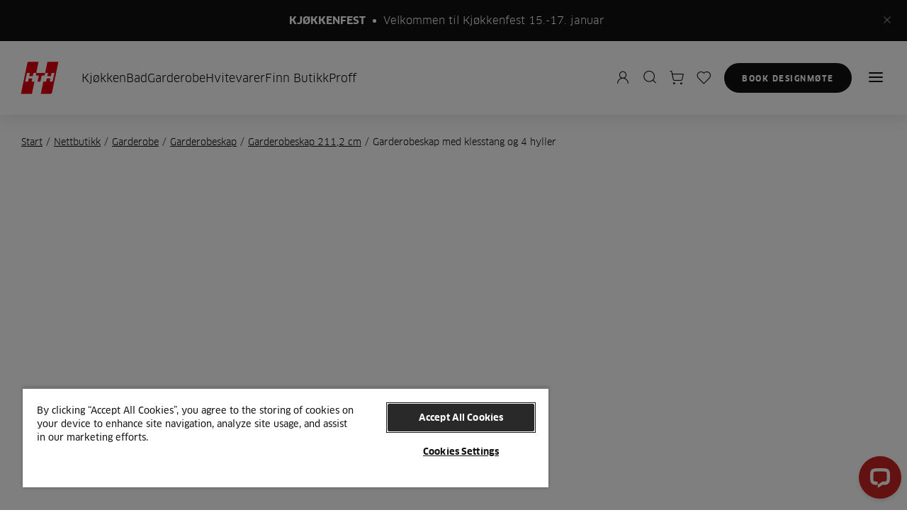

--- FILE ---
content_type: text/html; charset=utf-8
request_url: https://www.hth.no/nettbutikk/garderobeskap-med-klesstang-og-4-hyller-81769484/
body_size: 12304
content:



<!DOCTYPE html>

<html lang="no" data-brand-locale="no-NO">

<head>
    <meta charset="UTF-8">
    <meta http-equiv="X-UA-Compatible" content="IE=edge">
    <meta name="viewport" content="width=device-width, initial-scale=1.0" />
    <meta name="theme-color" content="#111111">
    
    
        <meta name="image" content="https://assets.nobiadigital.com/q_auto/f_auto/w_600/https://hth.cdn-norce.tech/be85e15d-0dea-468e-b0ca-8effd3b8fd2d" data-rh="true" />
        <meta name="description" content="Garderobeskap med stang og fire hyller som er fullkantet med en sterk ABS-kant. &#xA;Selve skapet er 211,2 cm h&#xF8;yt og..." data-rh="true" />
        <meta name="og:title" content="Garderobeskap med klesstang og 4 hyller" data-rh="true" />
        <meta name="og:url" content="/nettbutikk/garderobeskap-med-klesstang-og-4-hyller-81769484/" data-rh="true" />
        <meta name="og:image" content="https://assets.nobiadigital.com/q_auto/f_auto/w_600/https://hth.cdn-norce.tech/be85e15d-0dea-468e-b0ca-8effd3b8fd2d" data-rh="true" />
        <meta name="og:description" content="Garderobeskap med stang og fire hyller som er fullkantet med en sterk ABS-kant. &#xA;Selve skapet er 211,2 cm h&#xF8;yt og..." data-rh="true" />
    
    <link rel="shortcut&#32;icon" href="/favicon.ico" />

        <link rel="canonical" href="https://www.hth.no/nettbutikk/garderobeskap-med-klesstang-og-4-hyller-81769484/" />
    
        <title>Garderobeskap med klesstang og 4 hyller | HTH</title>

    
    


<link as="script" rel="preload" href="https://webshop-hthno.nobiadigital.com/environment-variables.js">
<link as="script" rel="preload" href="https://webshop-hthno.nobiadigital.com/assets/index-D7KzORaA.js">
    <script>
	    window.__HERCULES__ = {
		    pagePath: '/nettbutikk/',
		    newAuthenticationFlow: 'True'
	    }
    </script>

        <script>
			window.__CONTENT__ = {"id":"a345aac6-f29c-4a2e-8d99-98bc1c9076ab","statusCode":200,"breadcrumbs":[{"text":"Nettbutikk","url":"/nettbutikk/"},{"text":"Garderobe","url":"/nettbutikk/garderobe/"},{"text":"Garderobeskap","url":"/nettbutikk/garderobe/garderobeskap/"},{"text":"Garderobeskap 211,2 cm","url":"/nettbutikk/garderobe/garderobeskap/garderobeskap-2112-mm/"},{"text":"Garderobeskap med klesstang og 4 hyller","url":"/nettbutikk/garderobe/garderobeskap/garderobeskap-2112-mm/garderobeskap-med-klesstang-og-4-hyller-81769484/"}],"metadata":{"url":"/nettbutikk/garderobeskap-med-klesstang-og-4-hyller-81769484/","title":"Garderobeskap med klesstang og 4 hyller | HTH","description":"Garderobeskap med stang og fire hyller som er fullkantet med en sterk ABS-kant. \nSelve skapet er 211,2 cm høyt og...","image":"https://hth.cdn-norce.tech/be85e15d-0dea-468e-b0ca-8effd3b8fd2d","ogTitle":"Garderobeskap med klesstang og 4 hyller","ogDescription":"Garderobeskap med stang og fire hyller som er fullkantet med en sterk ABS-kant. \nSelve skapet er 211,2 cm høyt og...","ogImage":"https://hth.cdn-norce.tech/be85e15d-0dea-468e-b0ca-8effd3b8fd2d","hrefLang":"no","noIndex":false,"noFollow":false,"created":"2024-06-30T11:57:19.45Z","updated":"2025-10-08T02:08:23.1903867Z"},"content":{"layout":"Default","name":"Garderobeskap med klesstang og 4 hyller","subHeading":"","description":"Garderobeskap med stang og fire hyller som er fullkantet med en sterk ABS-kant. \nSelve skapet er 211,2 cm høyt og hyllene har en dybde på 52,2 cm. Dette er altså en skapløsning med rikelig med oppbevaringsplass for klærne dine, både de som kan henges på kleshengere eller legges på de fire hyllene. \n\nMed de fullkantede hyllene oppnår du en slitesterk løsning, noe som alltid er i fokus med HTHs produkter. Skapet er i det hele tatt kjennetegnet av den solide og høye kvaliteten som gjelder for våre møbler.","manufacturer":"HTH","partNo":"36J650974","productVariantKey":"JPJ640974","images":["https://hth.cdn-norce.tech/be85e15d-0dea-468e-b0ca-8effd3b8fd2d"],"videos":[],"files":[],"documents":[],"isBuyable":true,"priceSale":2478.75,"currencyCode":"NOK","pricing":{"priceSale":2478.75,"priceSaleExVat":1983.0,"currencyCode":"NOK","priceListCode":"NO-B2C-NOK"},"exactProperties":{"width":499.0,"height":2112.0,"depth":565.0,"weight":55.129,"color":"Glatt Beige"},"flags":["25year","5year"],"bullets":["5 års garanti","Melamin","Slitesterk og robust","B: 49,9 cm / H: 211,2 cm / D: 56,5 cm"],"categories":["GO-Garderobe","GO-Garderobeskabe","GO-Sortiment","WEB-Sortiment","WEB-Garderobe","WEB-Garderobeskabe","WEB-Garderobe-Højde 211,2 cm"],"features":[{"key":"Bredde","value":"499 mm"},{"key":"Design/Farve","value":"Glatt Beige"},{"key":"Dybde","value":"565 mm"},{"key":"Højde","value":"2112 mm"},{"key":"Vægt","value":"55.129 kg"}],"variantGroups":[{"label":"Design/Farve","showImage":true,"variantItems":[{"text":"Art","slug":"garderobeskap-med-klesstang-og-4-hyller-81769491","image":"https://hth.cdn-norce.tech/81f6b6a2-a755-468b-a35c-52b0f88cdda5","price":6393.75,"priceSale":6393.75,"priceSaleExVat":5115.0,"currencyCode":"NOK"},{"text":"Glat Støvgrå","slug":"garderobeskap-med-klesstang-og-4-hyller-81769485","image":"https://hth.cdn-norce.tech/ab0b739a-fb2c-4c4b-b5bd-7a01ae02585c","price":2478.75,"priceSale":2478.75,"priceSaleExVat":1983.0,"currencyCode":"NOK"},{"text":"Glatt Beige","slug":"garderobeskap-med-klesstang-og-4-hyller-81769484","image":"https://hth.cdn-norce.tech/be85e15d-0dea-468e-b0ca-8effd3b8fd2d","price":2478.75,"priceSale":2478.75,"priceSaleExVat":1983.0,"currencyCode":"NOK"},{"text":"Glatt Grå","slug":"garderobeskap-med-klesstang-og-4-hyller-81769486","image":"https://hth.cdn-norce.tech/2f3055e3-f9f8-4317-b368-383443638f76","price":2478.75,"priceSale":2478.75,"priceSaleExVat":1983.0,"currencyCode":"NOK"},{"text":"Glatt Hvit","slug":"garderobeskap-med-klesstang-og-4-hyller-81769481","image":"https://hth.cdn-norce.tech/c57ed8f1-f93d-4669-b40f-ef75f2e2a097","price":2478.75,"priceSale":2478.75,"priceSaleExVat":1983.0,"currencyCode":"NOK"},{"text":"Mono","slug":"garderobeskap-med-klesstang-og-4-hyller-81769490","image":"https://hth.cdn-norce.tech/bc590ddb-9d00-4321-ac0b-a3102fe4442c","price":3067.5,"priceSale":3067.5,"priceSaleExVat":2454.0,"currencyCode":"NOK"},{"text":"Mood","slug":"garderobeskap-med-klesstang-og-4-hyller-81769487","image":"https://hth.cdn-norce.tech/1eec562e-64a4-4045-9dce-3dedaf03cf60","price":4673.75,"priceSale":4673.75,"priceSaleExVat":3739.0,"currencyCode":"NOK"},{"text":"Next Grå (Høyrehengt)","slug":"garderobeskap-med-klesstang-og-4-hyller-81769494","image":"https://hth.cdn-norce.tech/dbb3e995-9e7a-41c9-9614-47166bc1de2e","price":5303.75,"priceSale":5303.75,"priceSaleExVat":4243.0,"currencyCode":"NOK"},{"text":"Next Grå (Venstrehengt)","slug":"garderobeskap-med-klesstang-og-4-hyller-81769493","image":"https://hth.cdn-norce.tech/1a2e69b7-5b44-4000-912e-c83c833c0bc8","price":5303.75,"priceSale":5303.75,"priceSaleExVat":4243.0,"currencyCode":"NOK"},{"text":"Next Hvit (Høyrehengt)","slug":"garderobeskap-med-klesstang-og-4-hyller-81769496","image":"https://hth.cdn-norce.tech/9750fa7c-44ab-45e8-8ba5-e00e87c043a4","price":5303.75,"priceSale":5303.75,"priceSaleExVat":4243.0,"currencyCode":"NOK"},{"text":"Next Hvit (Venstrehengt)","slug":"garderobeskap-med-klesstang-og-4-hyller-81769495","image":"https://hth.cdn-norce.tech/fb58a33e-37a6-4028-8b31-c7bd214f1daa","price":5303.75,"priceSale":5303.75,"priceSaleExVat":4243.0,"currencyCode":"NOK"},{"text":"Next Støvgrå (Høyrehengt)","slug":"garderobeskap-med-klesstang-og-4-hyller-81769498","image":"https://hth.cdn-norce.tech/41f62bac-8ba1-43c1-a028-ae99d0d8b513","price":5303.75,"priceSale":5303.75,"priceSaleExVat":4243.0,"currencyCode":"NOK"},{"text":"Next Støvgrå (Venstrehengt)","slug":"garderobeskap-med-klesstang-og-4-hyller-81769497","image":"https://hth.cdn-norce.tech/f9cdde22-2546-495e-ae21-ed369f818044","price":5303.75,"priceSale":5303.75,"priceSaleExVat":4243.0,"currencyCode":"NOK"},{"text":"One","slug":"garderobeskap-med-klesstang-og-4-hyller-81769488","image":"https://hth.cdn-norce.tech/b663b2c9-4a5d-4fbe-87e0-f595b2ac124d","price":4673.75,"priceSale":4673.75,"priceSaleExVat":3739.0,"currencyCode":"NOK"},{"text":"Oslo","slug":"garderobeskap-med-klesstang-og-4-hyller-81769489","image":"https://hth.cdn-norce.tech/0b9d60ac-b8a4-4654-9857-c89d7edf851d","price":2922.5,"priceSale":2922.5,"priceSaleExVat":2338.0,"currencyCode":"NOK"},{"text":"Stockholm","slug":"garderobeskap-med-klesstang-og-4-hyller-81769482","image":"https://hth.cdn-norce.tech/7e38f9ab-0095-4ae9-9966-12775b52466e","price":2478.75,"priceSale":2478.75,"priceSaleExVat":1983.0,"currencyCode":"NOK"},{"text":"Trend Hvit Eik","slug":"garderobeskap-med-klesstang-og-4-hyller-81769483","image":"https://hth.cdn-norce.tech/cf833859-c0b1-4d2c-92e4-0d563d151d5f","price":2478.75,"priceSale":2478.75,"priceSaleExVat":1983.0,"currencyCode":"NOK"}]},{"label":"Bredde","showImage":false,"variantItems":[{"text":"39.9 cm","slug":"garderobeskap-med-klesstang-og-4-hyller-81769466","image":"https://hth.cdn-norce.tech/97aba013-03cd-4c82-9bf3-00df380b7c9e","price":2322.5,"priceSale":2322.5,"priceSaleExVat":1858.0,"currencyCode":"NOK"},{"text":"49.9 cm","slug":"garderobeskap-med-klesstang-og-4-hyller-81769484","image":"https://hth.cdn-norce.tech/be85e15d-0dea-468e-b0ca-8effd3b8fd2d","price":2478.75,"priceSale":2478.75,"priceSaleExVat":1983.0,"currencyCode":"NOK"},{"text":"59.9 cm","slug":"garderobeskap-med-klesstang-og-4-hyller-81769978","image":"https://hth.cdn-norce.tech/b41bd93a-d892-4cc3-8a56-1b31571399f8","price":2665.0,"priceSale":2665.0,"priceSaleExVat":2132.0,"currencyCode":"NOK"}]}],"relations":[],"structureItems":[{"partNo":"00J050954","quantity":1},{"partNo":"00W381575","quantity":1},{"partNo":"00W381715","quantity":3},{"partNo":"00W815181","quantity":1},{"partNo":"00W820355","quantity":1},{"partNo":"36W114305","quantity":1}],"sidebarContent":[],"bottomContent":[{"preTitle":"Få inspirajon","heading":"Besøk hjemmesiden for inspirasjon til kjøpet ditt","text":"","id":"6f6bba23-6e7b-4716-b01d-8caa482a60d2","contentType":"TextInspirationContent"},{"link":"/kjoekken/inspirasjon/","image":"","portraitImage":{"publicId":"HTH/Cases/Karoline Kjønniksen/HTH_K_Kjønniksen_0469","altText":"Kjøkkenøy i tre med hvit benkeplate og skap | HTH"},"landscapeImage":{"publicId":"HTH/Cases/Karoline Kjønniksen/HTH_K_Kjønniksen_0463","altText":"Kjøkkenøy i tre med hvite skap og tregulv | HTH"},"bigText":"All inspirasjon du trenger for å finne kjøkkenkjærligheten","smallText":"Kjøkken","buttonText":"Våre kjøkken","id":"5e670d10-f216-408c-8b3c-d10eb38ac34e","contentType":"InspirationContent","tag":"OneThird"},{"link":"/baderom/inspirasjon/","image":"","portraitImage":{"publicId":"HTH/Bathroom/Nordic-Roots/12880_HTH_01_Bath_Forum-Forum_Nordic_Roots","altText":"Bad"},"landscapeImage":{"publicId":"HTH/Bathroom/Nordic-Roots/12880_HTH_01_Bath_Forum-Forum_Nordic_Roots","altText":"Bad"},"bigText":"Få inspirasjonen du trenger til det nye badet ditt","smallText":"Bad","buttonText":"Våre bad","id":"f709a749-2960-4800-85dc-8006bb3d3f14","contentType":"InspirationContent","tag":"OneThird"},{"link":"/garderobe/inspirasjon/","image":"","portraitImage":{"publicId":"HTH/Wardrobe/Detail/1HTH_Walk-in-closet_teaser","altText":"Garderobeskap | HTH"},"landscapeImage":{"publicId":"HTH/Wardrobe/Detail/1HTH_Walk-in-closet_teaser","altText":"Garderobeskap | HTH"},"bigText":"Finn inspirasjon og god plass til oppbevaring av alle dine favoritter","smallText":"Garderobe","buttonText":"Våre garderober","id":"56fa1a07-b29d-43f0-a9f0-3400ffe27067","contentType":"InspirationContent","tag":"OneThird"}],"unitOfMeasurement":"","id":"a345aac6-f29c-4a2e-8d99-98bc1c9076ab","hideBreadcrumbs":false,"hideHeader":false,"pageType":"ProductPage"},"global":{"header":{"groups":[{"link":{"image":{"publicId":"HTH/GO/koekken","altText":"HTH köksmodell Mood"},"text":"Kjøkken","url":"/nettbutikk/kjoekken/"},"groups":[{"link":{"image":{"publicId":"HTH/Cases/Mathias Gidsel_Berlin køkken/HTH_kitchen_only2177_RGB","altText":"Hvite kjøkkenskap med lys tregulv og detaljer i trebjelker | HTH"},"text":"Kjøkkenskap","url":"/nettbutikk/kjoekken/kjoekkenskap/"},"groups":[{"link":{"image":{"publicId":"HTH/Cases/Mikael Persbrandt_Sanna Lundell/HTH_Mikael_Persbrandt_Sanna_Lundell_3_40e2ba_WIDE","altText":"Överskåp"},"text":" Overskap til kjøkken","url":"/nettbutikk/kjoekken/kjoekkenskap/overskap-til-kjoekken/"},"groups":[{"link":{"image":{"publicId":"HTH/GO/white-bg"},"text":"Overskap 86,4 cm","url":"/nettbutikk/kjoekken/kjoekkenskap/overskap-til-kjoekken/overskap-864-mm/"},"groups":[{"link":{"image":{"publicId":"HTH/GO/white-bg"},"text":"Hylleskap 86,4 cm","url":"/nettbutikk/kjoekken/kjoekkenskap/overskap-til-kjoekken/overskap-864-mm/hylleskap-864-mm/"},"groups":[]},{"link":{"image":{"publicId":"HTH/GO/white-bg"},"text":"Kjøkkenvifte-skap 86,4 cm","url":"/nettbutikk/kjoekken/kjoekkenskap/overskap-til-kjoekken/overskap-864-mm/kjoekkenvifte-skap-864-mm/"},"groups":[]},{"link":{"image":{"publicId":"HTH/GO/white-bg"},"text":"Vitrineskap 86,4 cm","url":"/nettbutikk/kjoekken/kjoekkenskap/overskap-til-kjoekken/overskap-864-mm/vitrineskap-864-mm/"},"groups":[]},{"link":{"image":{"publicId":"HTH/GO/white-bg"},"text":"Hjørneskap 86,4 cm","url":"/nettbutikk/kjoekken/kjoekkenskap/overskap-til-kjoekken/overskap-864-mm/hjoerneskap-864-mm/"},"groups":[]}]},{"link":{"image":{"publicId":"HTH/GO/white-bg"},"text":"Overskap 70,4 cm","url":"/nettbutikk/kjoekken/kjoekkenskap/overskap-til-kjoekken/overskap-704-mm/"},"groups":[{"link":{"image":{"publicId":"HTH/GO/white-bg"},"text":"Hylleskap 70,4 cm","url":"/nettbutikk/kjoekken/kjoekkenskap/overskap-til-kjoekken/overskap-704-mm/hylleskap-704-mm/"},"groups":[]},{"link":{"image":{"publicId":"HTH/GO/white-bg"},"text":"Kjøkkenvifte-skap 70,4 cm","url":"/nettbutikk/kjoekken/kjoekkenskap/overskap-til-kjoekken/overskap-704-mm/kjoekkenvifte-skap-704-mm/"},"groups":[]},{"link":{"image":{"publicId":"HTH/GO/white-bg"},"text":"Vitrineskap 70,4 cm","url":"/nettbutikk/kjoekken/kjoekkenskap/overskap-til-kjoekken/overskap-704-mm/vitrineskap-704-mm/"},"groups":[]},{"link":{"image":{"publicId":"HTH/GO/white-bg"},"text":"Hjørneskap 70,4 cm","url":"/nettbutikk/kjoekken/kjoekkenskap/overskap-til-kjoekken/overskap-704-mm/hjoerneskap-704-mm/"},"groups":[]}]}]},{"link":{"image":{"publicId":"HTH/Cases/Mathias Gidsel_Berlin køkken/HTH_kitchen_only2177_RGB_0bfc3f_wide","altText":"Hvite kjøkkenskap med lyst tregulv og trebjelker | HTH"},"text":"Underskap","url":"/nettbutikk/kjoekken/kjoekkenskap/underskap/"},"groups":[{"link":{"image":{"publicId":"HTH/GO/white-bg"},"text":"Underskap dybde 56,5 cm","url":"/nettbutikk/kjoekken/kjoekkenskap/underskap/underskap-dybde-565-mm/"},"groups":[{"link":{"image":{"publicId":"HTH/GO/white-bg"},"text":"Skap med skuffer","url":"/nettbutikk/kjoekken/kjoekkenskap/underskap/underskap-dybde-565-mm/skap-med-skuffer-dybde-565-mm/"},"groups":[]},{"link":{"image":{"publicId":"HTH/GO/white-bg"},"text":"Vaskeskap","url":"/nettbutikk/kjoekken/kjoekkenskap/underskap/underskap-dybde-565-mm/vaskeskap-dybde-565-mm/"},"groups":[]},{"link":{"image":{"publicId":"HTH/GO/white-bg"},"text":"Hylleskap","url":"/nettbutikk/kjoekken/kjoekkenskap/underskap/underskap-dybde-565-mm/hylleskap-dybde-565-mm/"},"groups":[]},{"link":{"image":{"publicId":"HTH/GO/white-bg"},"text":"Hjørneskap","url":"/nettbutikk/kjoekken/kjoekkenskap/underskap/underskap-dybde-565-mm/hjoerneskap-dybde-565-mm/"},"groups":[]}]},{"link":{"image":{"publicId":"HTH/GO/white-bg"},"text":"Underskap dybde 33,0 cm","url":"/nettbutikk/kjoekken/kjoekkenskap/underskap/underskap-dybde-330-mm/"},"groups":[]}]},{"link":{"image":{"publicId":"HTH/Kitchen/Stockholm/12996_Nobia_Denmark_HTH_Stockholm_Kitchen_angle1-2_8056f9_wide","altText":"Toppskåp"},"text":"Topp og bundskap til kjøkken","url":"/nettbutikk/kjoekken/kjoekkenskap/toppskap/"},"groups":[]},{"link":{"image":{"publicId":"HTH/GO/koekken-hoejskabe","altText":"Högskåp"},"text":"Høyskab","url":"/nettbutikk/kjoekken/kjoekkenskap/hoeyskap/"},"groups":[{"link":{"image":{"publicId":"HTH/GO/white-bg"},"text":"Høyskab 124,8 cm","url":"/nettbutikk/kjoekken/kjoekkenskap/hoeyskap/hoeyskap-1248-mm/"},"groups":[]},{"link":{"image":{"publicId":"HTH/GO/white-bg"},"text":"Høyskab 195,2 cm","url":"/nettbutikk/kjoekken/kjoekkenskap/hoeyskap/hoeyskap-1952-mm/"},"groups":[]},{"link":{"image":{"publicId":"HTH/GO/white-bg"},"text":"Høyskab 211,2 cm","url":"/nettbutikk/kjoekken/kjoekkenskap/hoeyskap/hoeyskap-2112-mm/"},"groups":[]}]},{"link":{"image":{"publicId":"HTH/Kitchen/Reflection/2024_Reflection_Detail_Siemes_Dishwasher_6216ba_4:3","altText":"Beige keittiö, jossa on avoin astianpesukone ja vaalea kivitaso. Reflection | HTH"},"text":"Innbygningsskap","url":"/nettbutikk/kjoekken/kjoekkenskap/skap-for-innbygging/"},"groups":[{"link":{"image":{"publicId":"HTH/GO/white-bg"},"text":"Innbygningsskap 195,2 cm","url":"/nettbutikk/kjoekken/kjoekkenskap/skap-for-innbygging/skap-for-innbygging-1952-mm/"},"groups":[]},{"link":{"image":{"publicId":"HTH/GO/white-bg"},"text":"Innbygningsskap 211,2 cm","url":"/nettbutikk/kjoekken/kjoekkenskap/skap-for-innbygging/skap-for-innbygging-2112-mm/"},"groups":[]}]}]},{"link":{"image":{"publicId":"HTH/Cases/Linda-Elmin/136046_HTH_Snedkerkokken_NordicCreation_LindaElminHVIIT_03_30a1ca_SQ","altText":"Eikekjøkken med benkeplate i marmor og vask i rustfritt stål | HTH"},"text":"Kjøkkenvasker","url":"/nettbutikk/kjoekken/kjoekkenvasker/"},"groups":[]},{"link":{"image":{"publicId":"HTH/GO/armaturer","altText":"Armatur"},"text":"Armaturer","url":"/nettbutikk/kjoekken/armaturer/"},"groups":[]}]},{"link":{"image":{"publicId":"HTH/Bathroom/Nordic-Roots/12880_HTH_01_Bath_Forum-Forum_Nordic_Roots","altText":"Bad"},"text":"Baderom","url":"/nettbutikk/baderom/"},"groups":[{"link":{"image":{"publicId":"HTH/GO/badevaerelsesskabe","altText":"Badrumsskåp | HTH"},"text":"Baderomsskap","url":"/nettbutikk/baderom/baderomsskap/"},"groups":[{"link":{"image":{"publicId":"HTH/GO/white-bg"},"text":"Badeskap 57,6 cm","url":"/nettbutikk/baderom/baderomsskap/badeskap-hoeyde-576-mm/"},"groups":[{"link":{"image":{"publicId":"HTH/GO/white-bg"},"text":"Badeskap dybde 33,0 cm","url":"/nettbutikk/baderom/baderomsskap/badeskap-hoeyde-576-mm/badeskap-dybde-330-mm/"},"groups":[]},{"link":{"image":{"publicId":"HTH/GO/white-bg"},"text":"Badeskap dybde 47,5 cm","url":"/nettbutikk/baderom/baderomsskap/badeskap-hoeyde-576-mm/badeskap-dybde-475-mm/"},"groups":[]}]},{"link":{"image":{"publicId":"HTH/GO/white-bg"},"text":"Badeskap 172,8 cm","url":"/nettbutikk/baderom/baderomsskap/badeskap-hoeyde-1728-mm/"},"groups":[]}]},{"link":{"image":{"publicId":"HTH/Bathroom/Harmony-Dark/85204_Harmony-Dark_Bad_00_HTH_1_fb26ab_wide","altText":"Harmony Dark | HTH"},"text":"Baderomsspeil","url":"/nettbutikk/baderom/baderomsspeil/"},"groups":[]},{"link":{"image":{"publicId":"HTH/Bathroom/Harmony-Dark/76537_Harmony-Dark_Bad_03_HTH","altText":"Harmony Dark | HTH"},"text":"Håndvask","url":"/nettbutikk/baderom/handvask/"},"groups":[]},{"link":{"image":{"publicId":"HTH/Bathroom/Reflection/2024_Reflection_Bath_2e3038detail4","altText":"Handfatsblandare | HTH"},"text":"Håndvaskarmatur","url":"/nettbutikk/baderom/handvaskarmatur/"},"groups":[]}]},{"link":{"image":{"publicId":"HTH/Wardrobe/Detail/1HTH_Walk-in-closet_teaser","altText":"Garderobeskap | HTH"},"text":"Garderobe","url":"/nettbutikk/garderobe/"},"groups":[{"link":{"image":{"publicId":"HTH/GO/Garderobeskabe","altText":"Garderobeskabe"},"text":"Garderobeskap","url":"/nettbutikk/garderobe/garderobeskap/"},"groups":[{"link":{"image":{"publicId":"HTH/GO/white-bg"},"text":"Garderobeskap 195,2 cm","url":"/nettbutikk/garderobe/garderobeskap/garderobeskap-1952-mm/"},"groups":[]},{"link":{"image":{"publicId":"HTH/GO/white-bg"},"text":"Garderobeskap 211,2 cm","url":"/nettbutikk/garderobe/garderobeskap/garderobeskap-2112-mm/"},"groups":[]},{"link":{"image":{"publicId":"HTH/GO/white-bg"},"text":"Garderobeskap med sokkel 211,8 cm","url":"/nettbutikk/garderobe/garderobeskap/garderobeskap-med-sokkel-2118-mm/"},"groups":[]}]},{"link":{"image":{"publicId":"HTH/GO/skabsindretning","altText":"Skabsindretning"},"text":"Garderobeinnredning","url":"/nettbutikk/garderobe/garderobeinnredning/"},"groups":[]}]},{"link":{"image":{"publicId":"HTH/Cases/Sine Bine/129664_Base_MorkSand_17","altText":"Grå kjøkkenøy med skap, tregulv og integrert vask | HTH"},"text":"Benkeplate","url":"/nettbutikk/benkeplate/"},"groups":[{"link":{"image":{"publicId":"HTH/Cases/Sine Bine/129656_Base_MorkSand_1_e651a8_SQ","altText":"Moderne kjøkken med matte grå skap og stilige håndtak | HTH"},"text":"Benkeplater i laminat","url":"/nettbutikk/benkeplate/benkeplater-i-laminat/"},"groups":[]},{"link":{"image":{"publicId":"HTH/Cases/Mikael Persbrandt_Sanna Lundell/HTH_Mikael_Persbrandt_Sanna_Lundell_3_40e2ba_WIDE","altText":"Överskåp över stänkskydd"},"text":"Lister og Beskyttelsesplater","url":"/nettbutikk/benkeplate/lister-og-beskyttelsesplater/"},"groups":[]},{"link":{"image":{"publicId":"HTH/Cases/Mikael Persbrandt_Sanna Lundell/HTH_Mikael_Persbrandt_Sanna_Lundell_13","altText":"Montering | HTH"},"text":"Montering","url":"/nettbutikk/benkeplate/montering/"},"groups":[]}]},{"link":{"image":{"publicId":"HTH/Kitchen/Reflection/2024_Reflection_Detail_Siemens_Oven","altText":"Beiget keittiökaapit integroidulla uunilla ja vaalea työtaso. Reflection | HTH"},"text":"Løse skapdører","url":"/nettbutikk/loese-skapdoerer/"},"groups":[{"link":{"image":{"publicId":"HTH/GO/white-bg"},"text":"Dører til overskap","url":"/nettbutikk/loese-skapdoerer/doerer-til-overskap/"},"groups":[{"link":{"image":{"publicId":"HTH/GO/white-bg"},"text":"Vitrinedører","url":"/nettbutikk/loese-skapdoerer/doerer-til-overskap/vitrinedoerer/"},"groups":[]},{"link":{"image":{"publicId":"HTH/GO/white-bg"},"text":"Dører 70 cm","url":"/nettbutikk/loese-skapdoerer/doerer-til-overskap/doerer-700-mm/"},"groups":[]},{"link":{"image":{"publicId":"HTH/GO/white-bg"},"text":"Dører 86 cm","url":"/nettbutikk/loese-skapdoerer/doerer-til-overskap/doerer-860-mm/"},"groups":[]}]},{"link":{"image":{"publicId":"HTH/GO/white-bg"},"text":"Dører til underskap","url":"/nettbutikk/loese-skapdoerer/doerer-til-underskap/"},"groups":[{"link":{"image":{"publicId":"HTH/GO/white-bg"},"text":"Dører 70 cm","url":"/nettbutikk/loese-skapdoerer/doerer-til-underskap/underskap-doerer-700-mm/"},"groups":[{"link":{"image":{"publicId":"HTH/GO/white-bg"},"text":"Forboring for hengsler","url":"/nettbutikk/loese-skapdoerer/doerer-til-underskap/underskap-doerer-700-mm/doerer-med-forboring-for-hengsler/"},"groups":[]},{"link":{"image":{"publicId":"HTH/GO/white-bg"},"text":"Oppvaskmaskin","url":"/nettbutikk/loese-skapdoerer/doerer-til-underskap/underskap-doerer-700-mm/doerer-til-oppvaskmaskin/"},"groups":[]},{"link":{"image":{"publicId":"HTH/GO/white-bg"},"text":"Vinkeldør","url":"/nettbutikk/loese-skapdoerer/doerer-til-underskap/underskap-doerer-700-mm/vinkeldoer/"},"groups":[]},{"link":{"image":{"publicId":"HTH/GO/white-bg"},"text":"2-delt skuffeutseende","url":"/nettbutikk/loese-skapdoerer/doerer-til-underskap/underskap-doerer-700-mm/2-delt-skuffeutseende/"},"groups":[]},{"link":{"image":{"publicId":"HTH/GO/white-bg"},"text":"3-delt skuffeutseende","url":"/nettbutikk/loese-skapdoerer/doerer-til-underskap/underskap-doerer-700-mm/3-delt-skuffeutseende/"},"groups":[]},{"link":{"image":{"publicId":"HTH/GO/white-bg"},"text":"Frontuttrekk","url":"/nettbutikk/loese-skapdoerer/doerer-til-underskap/underskap-doerer-700-mm/doerer-til-frontuttrekk/"},"groups":[]},{"link":{"image":{"publicId":"HTH/GO/white-bg"},"text":"Dispensauttrekk","url":"/nettbutikk/loese-skapdoerer/doerer-til-underskap/underskap-doerer-700-mm/doerer-til-dispensauttrekk/"},"groups":[]}]},{"link":{"image":{"publicId":"HTH/GO/white-bg"},"text":"Dører 57,2 cm","url":"/nettbutikk/loese-skapdoerer/doerer-til-underskap/doerer-572-mm/"},"groups":[]}]},{"link":{"image":{"publicId":"HTH/GO/white-bg"},"text":"Dører til badeskap","url":"/nettbutikk/loese-skapdoerer/doerer-til-badeskap/"},"groups":[]},{"link":{"image":{"publicId":"HTH/GO/white-bg"},"text":"Dører til toppskap","url":"/nettbutikk/loese-skapdoerer/doerer-til-toppskap/"},"groups":[{"link":{"image":{"publicId":"HTH/GO/white-bg"},"text":"Dører 25,2 cm","url":"/nettbutikk/loese-skapdoerer/doerer-til-toppskap/doerer-til-toppskap-252-mm/"},"groups":[]},{"link":{"image":{"publicId":"HTH/GO/white-bg"},"text":"Dører 31,6 cm","url":"/nettbutikk/loese-skapdoerer/doerer-til-toppskap/doerer-til-toppskap-316-mm/"},"groups":[]},{"link":{"image":{"publicId":"HTH/GO/white-bg"},"text":"Dører 34,6 cm","url":"/nettbutikk/loese-skapdoerer/doerer-til-toppskap/doerer-til-toppskap-346-mm/"},"groups":[]},{"link":{"image":{"publicId":"HTH/GO/white-bg"},"text":"Dører 44,4 cm","url":"/nettbutikk/loese-skapdoerer/doerer-til-toppskap/doerer-til-toppskap-444-mm/"},"groups":[]},{"link":{"image":{"publicId":"HTH/GO/white-bg"},"text":"Dører 47,6 cm","url":"/nettbutikk/loese-skapdoerer/doerer-til-toppskap/doerer-til-toppskap-476-mm/"},"groups":[]}]},{"link":{"image":{"publicId":"HTH/GO/white-bg"},"text":"Dører til høyskap","url":"/nettbutikk/loese-skapdoerer/doerer-til-hoeyskap/"},"groups":[{"link":{"image":{"publicId":"HTH/GO/white-bg"},"text":"Dører 124,4 cm","url":"/nettbutikk/loese-skapdoerer/doerer-til-hoeyskap/doerer-til-hoeyskap-1244-mm/"},"groups":[{"link":{"image":{"publicId":"HTH/GO/white-bg"},"text":"Forboring for hengsler","url":"/nettbutikk/loese-skapdoerer/doerer-til-hoeyskap/doerer-til-hoeyskap-1244-mm/doerer-til-hoeyskap-med-forboring-for-hengsler/"},"groups":[]},{"link":{"image":{"publicId":"HTH/GO/white-bg"},"text":"Frontuttrekk","url":"/nettbutikk/loese-skapdoerer/doerer-til-hoeyskap/doerer-til-hoeyskap-1244-mm/doerer-til-frontuttrekk/"},"groups":[]},{"link":{"image":{"publicId":"HTH/GO/white-bg"},"text":"Dispensauttrekk","url":"/nettbutikk/loese-skapdoerer/doerer-til-hoeyskap/doerer-til-hoeyskap-1244-mm/doerer-til-dispensauttrekk/"},"groups":[]}]},{"link":{"image":{"publicId":"HTH/GO/white-bg"},"text":"Dører 140,4 cm","url":"/nettbutikk/loese-skapdoerer/doerer-til-hoeyskap/doerer-til-hoeyskap-1404-mm/"},"groups":[{"link":{"image":{"publicId":"HTH/GO/white-bg"},"text":"Forboring for hengsler","url":"/nettbutikk/loese-skapdoerer/doerer-til-hoeyskap/doerer-til-hoeyskap-1404-mm/doerer-til-hoeyskap-med-forboring-for-hengsler/"},"groups":[]},{"link":{"image":{"publicId":"HTH/GO/white-bg"},"text":"Frontuttrekk","url":"/nettbutikk/loese-skapdoerer/doerer-til-hoeyskap/doerer-til-hoeyskap-1404-mm/doerer-til-frontuttrekk/"},"groups":[]},{"link":{"image":{"publicId":"HTH/GO/white-bg"},"text":"Dispensauttrekk","url":"/nettbutikk/loese-skapdoerer/doerer-til-hoeyskap/doerer-til-hoeyskap-1404-mm/doerer-til-dispensauttrekk/"},"groups":[]}]},{"link":{"image":{"publicId":"HTH/GO/white-bg"},"text":"Dører 194,8 cm","url":"/nettbutikk/loese-skapdoerer/doerer-til-hoeyskap/doerer-til-hoeyskap-1948-mm/"},"groups":[{"link":{"image":{"publicId":"HTH/GO/white-bg"},"text":"Forboring for hengsler","url":"/nettbutikk/loese-skapdoerer/doerer-til-hoeyskap/doerer-til-hoeyskap-1948-mm/doerer-til-hoeyskap-med-forboring-for-hengsler/"},"groups":[]},{"link":{"image":{"publicId":"HTH/GO/white-bg"},"text":"Frontuttrekk","url":"/nettbutikk/loese-skapdoerer/doerer-til-hoeyskap/doerer-til-hoeyskap-1948-mm/doerer-til-frontuttrekk/"},"groups":[]},{"link":{"image":{"publicId":"HTH/GO/white-bg"},"text":"Dispensauttrekk","url":"/nettbutikk/loese-skapdoerer/doerer-til-hoeyskap/doerer-til-hoeyskap-1948-mm/doerer-til-dispensauttrekk/"},"groups":[]}]},{"link":{"image":{"publicId":"HTH/GO/white-bg"},"text":"Dører 210,8 cm","url":"/nettbutikk/loese-skapdoerer/doerer-til-hoeyskap/doerer-til-hoeyskap-2108-mm/"},"groups":[{"link":{"image":{"publicId":"HTH/GO/white-bg"},"text":"Forboring for hengsler","url":"/nettbutikk/loese-skapdoerer/doerer-til-hoeyskap/doerer-til-hoeyskap-2108-mm/doerer-til-hoeyskap-med-forboring-for-hengsler/"},"groups":[]},{"link":{"image":{"publicId":"HTH/GO/white-bg"},"text":"Frontuttrekk","url":"/nettbutikk/loese-skapdoerer/doerer-til-hoeyskap/doerer-til-hoeyskap-2108-mm/doerer-til-frontuttrekk/"},"groups":[]},{"link":{"image":{"publicId":"HTH/GO/white-bg"},"text":"Dispensauttrekk","url":"/nettbutikk/loese-skapdoerer/doerer-til-hoeyskap/doerer-til-hoeyskap-2108-mm/doerer-til-dispensauttrekk/"},"groups":[]}]}]}]},{"link":{"image":{"publicId":"HTH/GO/skuffer","altText":"Lådor"},"text":"Løse skuffer","url":"/nettbutikk/loese-skuffer/"},"groups":[{"link":{"image":{"publicId":"HTH/GO/white-bg"},"text":"Hele skuffer","url":"/nettbutikk/loese-skuffer/hele-skuffer/"},"groups":[]},{"link":{"image":{"publicId":"HTH/GO/white-bg"},"text":" Skuffefronter","url":"/nettbutikk/loese-skuffer/skuffefronter/"},"groups":[]},{"link":{"image":{"publicId":"HTH/GO/white-bg"},"text":"Innvendige skuffer","url":"/nettbutikk/loese-skuffer/innvendige-skuffer/"},"groups":[]}]},{"link":{"image":{"publicId":"HTH/Kitchen/Art/Art_Hvid_01_37ae5fSQz","altText":"Valkoinen keittiö, jossa on vaalea puinen työtaso ja kultaiset vetimet. Modell Art | HTH"},"text":"Hyller","url":"/nettbutikk/hyller/"},"groups":[]},{"link":{"image":{"publicId":"HTH/GO/tilbehoer","altText":"Tillbehör | HTH"},"text":"Tilbehør","url":"/nettbutikk/tilbehoer/"},"groups":[{"link":{"image":{"publicId":"HTH/Cases/Martin-lucas/139532_base_knop1_a94c65_LS_4-3","altText":"Grå kjøkkenskap med rund metallknott og hvit benkeplate | HTH"},"text":"Håndtak","url":"/nettbutikk/tilbehoer/haandtak/"},"groups":[]},{"link":{"image":{"publicId":"HTH/Kitchen/Reflection/2024_Reflection_Detail_Lux_Trays","altText":"Valkoinen keittiökaappi avohyllyillä ja vaaleanharmaa työtaso. Reflection | HTH"},"text":"Skapinnredning","url":"/nettbutikk/tilbehoer/skapinnredning/"},"groups":[]},{"link":{"image":{"publicId":"HTH/GO/koekken-skuffeindretning","altText":"Lådinredning | HTH"},"text":"Skuffinnredning","url":"/nettbutikk/tilbehoer/skuffinnredning/"},"groups":[]},{"link":{"image":{"publicId":"HTH/GO/koekken-sokkel","altText":"Sockel"},"text":"Kjøkkensokkel","url":"/nettbutikk/tilbehoer/sokkel-kjoekken/"},"groups":[]},{"link":{"image":{"publicId":"HTH/GO/koekken-tilpasninger","altText":"Anpassningar | HTH"},"text":"Tilpasninger","url":"/nettbutikk/tilbehoer/tilpasninger/"},"groups":[]},{"link":{"image":{"publicId":"HTH/GO/koekken-gavl","altText":"Gavel"},"text":"Gavler","url":"/nettbutikk/tilbehoer/gavler/"},"groups":[]},{"link":{"image":{"publicId":"HTH/GO/koekken-panel","altText":"Paneler | HTH"},"text":"Paneler","url":"/nettbutikk/tilbehoer/paneler/"},"groups":[]},{"link":{"image":{"publicId":"HTH/GO/koekken-haenglser-og-beslag","altText":"Gångjärn"},"text":"Hengsler og beslag","url":"/nettbutikk/tilbehoer/hengsler-og-beslag/"},"groups":[{"link":{"image":{"publicId":"HTH/GO/white-bg"},"text":"Beslag","url":"/nettbutikk/tilbehoer/hengsler-og-beslag/beslag/"},"groups":[]},{"link":{"image":{"publicId":"HTH/GO/white-bg"},"text":"Hengsler","url":"/nettbutikk/tilbehoer/hengsler-og-beslag/hengsler/"},"groups":[]}]},{"link":{"image":{"publicId":"HTH/GO/koekken-friside","altText":"Frisida"},"text":"Frisider til skapene","url":"/nettbutikk/tilbehoer/frisider-til-skape/"},"groups":[]},{"link":{"image":{"publicId":"HTH/GO/FrameFlexID","altText":"FrameFlexID | HTH"},"text":"Frame Flex hyllesystem","url":"/nettbutikk/tilbehoer/frameflexid/"},"groups":[]},{"link":{"image":{"publicId":"HTH/Kitchen/Art/123295_MKL_HTH_MOD_RETR_GREY_WEB-3127_038eeeca1","altText":"Harmaat keittiökaapit lasiovilla valkoisen työtason ja tiililadotun välitilan yläpuolella. Modell Art | HTH"},"text":"Belysning","url":"/nettbutikk/tilbehoer/belysning/"},"groups":[{"link":{"image":{"publicId":"HTH/GO/white-bg"},"text":"Spotter","url":"/nettbutikk/tilbehoer/belysning/spotter/"},"groups":[]},{"link":{"image":{"publicId":"HTH/GO/white-bg"},"text":"LED-bånd og skinner","url":"/nettbutikk/tilbehoer/belysning/led-baand-og-skinner/"},"groups":[]},{"link":{"image":{"publicId":"HTH/GO/white-bg"},"text":"Driver","url":"/nettbutikk/tilbehoer/belysning/driver/"},"groups":[]},{"link":{"image":{"publicId":"HTH/GO/white-bg"},"text":"Tilbehør til belysning","url":"/nettbutikk/tilbehoer/belysning/tilbehoer-til-belysning/"},"groups":[]}]},{"link":{"image":{"publicId":"HTH/GO/koekken-vedligeholdelse","altText":"Underhåll |HTH"},"text":"Vedlikehold","url":"/nettbutikk/tilbehoer/vedlikehold/"},"groups":[]}]}]},"contact":{"heading":"Trenger du hjelp?","text":"Ring ","phoneNumber":"+4721939716"},"fallbackProductImage":"Hthdk/fotograf_dk","useWebsiteSearch":true,"webshopEnabled":true,"wishlistEnabled":false,"useSingleProductPageUrl":false,"useSimilarProducts":false,"useRelatedProducts":true,"useProductPdf":false,"flags":[],"allowedBaseSlugs":["nettbutikk"],"sorting":[],"showPriceExVat":false,"priceLists":[]}};
        </script>


        <link rel="preload" href="/app.css?v=QH9EVhABphK3-OcU-W_5zRTLkMA7vdhvjW9SuHunbgs" as="style" />

        <link rel="stylesheet" href="/app.css?v=QH9EVhABphK3-OcU-W_5zRTLkMA7vdhvjW9SuHunbgs" media="print" onload="this.media='all'" />
        <noscript>
            <link rel="stylesheet" href="/app.css?v=QH9EVhABphK3-OcU-W_5zRTLkMA7vdhvjW9SuHunbgs" />
        </noscript>

        <style>
            [v-cloak] {
                display: none;
            }
        </style>

    <script type="text/javascript">
        window.INITIALDATA =  { };
        window.INITIALDATA.brand = 'hthno';
        window.INITIALDATA.checkoutUrl = '/nettbutikk/checkout/';
    </script>

        <script type="text/javascript" src="https://cdn-sitegainer.com/5620698/es6/index.bundle.js" async></script>

        <!-- Google Tag Manager -->
        <script>
            (function (w, d, s, l, i) {
                w[l] = w[l] || []; w[l].push({
                    'gtm.start':
                        new Date().getTime(), event: 'gtm.js'
                }); var f = d.getElementsByTagName(s)[0],
                    j = d.createElement(s), dl = l != 'dataLayer' ? '&l=' + l : ''; j.async = true; j.src =
                        'https://www.googletagmanager.com/gtm.js?id=' + i + dl; f.parentNode.insertBefore(j, f);
            })(window, document, 'script', 'dataLayer', 'GTM-T6ZX2P');
        </script>
        <!-- End Google Tag Manager -->


        <script type="application/ld&#x2B;json">
            {
  "@context": "https://schema.org",
  "@type": "BreadcrumbList",
  "itemListElement": [
    {
      "@type": "ListItem",
      "position": 1,
      "name": "Nettbutikk",
      "item": "https://www.hth-kitchen.com/nettbutikk/nettbutikk/"
    },
    {
      "@type": "ListItem",
      "position": 1,
      "name": "Garderobe",
      "item": "https://www.hth-kitchen.com/nettbutikk/nettbutikk/garderobe/"
    },
    {
      "@type": "ListItem",
      "position": 1,
      "name": "Garderobeskap",
      "item": "https://www.hth-kitchen.com/nettbutikk/nettbutikk/garderobe/garderobeskap/"
    },
    {
      "@type": "ListItem",
      "position": 1,
      "name": "Garderobeskap 211,2 cm",
      "item": "https://www.hth-kitchen.com/nettbutikk/nettbutikk/garderobe/garderobeskap/garderobeskap-2112-mm/"
    },
    {
      "@type": "ListItem",
      "position": 1,
      "name": "Garderobeskap med klesstang og 4 hyller",
      "item": "https://www.hth-kitchen.com/nettbutikk/nettbutikk/garderobe/garderobeskap/garderobeskap-2112-mm/garderobeskap-med-klesstang-og-4-hyller-81769484/"
    }
  ]
};
        </script>

    <script type="application/ld&#x2B;json">
        {
            "@context": "https://schema.org",
            "@type": "Organization",
            "url": "https://www.hth-kitchen.com/",
            "logo": "https://www.hth-kitchen.com//hth-logo.svg"
        }
    </script>
    
<link rel="preconnect" href="https://script.hotjar.com" />
<link rel="preconnect" href="https://vc.hotjar.io" />
<link rel="preconnect" href="https://static.hotjar.com" />
<link rel="preconnect" href="https://pro.ip-api.com" />
<link rel="preconnect" href="https://geolocation.onetrust.com" />
<link rel="preconnect" href="https://cdn.livechatinc.com" />
<link rel="preconnect" href="https://cookie-cdn.cookiepro.com" />
<link rel="preconnect" href="https://www.googletagmanager.com" />
<style>
#cookie-toggle.custom-persistent-icon {
  position: fixed;
  bottom: 20px;
  left: 20px;
  width: 48px;
  height: 48px;
  border-radius: 50%;
  background: #fff;
  display: flex;
  align-items: center;
  justify-content: center;
  z-index: 9999;
  cursor: pointer;
  margin: 0;
  padding: 0;
  border: none;
}
#cookie-toggle.custom-persistent-icon img {
  width: 28px;
  height: 28px;
}
</style>

<!-- CookiePro Cookies Consent Notice start for hth.no -->
<script src="https://cookie-cdn.cookiepro.com/scripttemplates/otSDKStub.js"  type="text/javascript" charset="UTF-8" data-domain-script="a171e877-6aae-48df-880c-6d408e86782e" defer></script>
<script type="text/javascript">
const url = new URL(window.location.href);
const isStaff = url.searchParams.get('staff') === 'true';
function OptanonWrapper(){
// Attach click handler to your custom button
  const btn = document.getElementById("cookie-toggle");
  if (btn) {
    btn.addEventListener("click", function() {
      Optanon.ToggleInfoDisplay(); // opens the CookiePro preference center
    });
  }
if (isStaff) {
      const banner = document.getElementById('onetrust-consent-sdk');
      if (banner) {
         banner.style.display = 'none';
      }
     if (btn){
        btn.style.display = 'none';
     }
  }
}
</script>
<!-- CookiePro Cookies Consent Notice end for hth.no --> 

<!-- Hotjar Tracking Code for https://www.hth.dk -->
<script>
    (function(h,o,t,j,a,r){
        h.hj=h.hj||function(){(h.hj.q=h.hj.q||[]).push(arguments)};
        h._hjSettings={hjid:162679,hjsv:6};
        a=o.getElementsByTagName('head')[0];
        r=o.createElement('script');r.async=1;
        r.src=t+h._hjSettings.hjid+j+h._hjSettings.hjsv;
        a.appendChild(r);
    })(window,document,'https://static.hotjar.com/c/hotjar-','.js?sv=');
</script>
<button id="cookie-toggle" class="custom-persistent-icon">
<img src="https://assets.nobiadigital.com/image/upload/v1762769073/Logo/cookie-BW.svg" alt="Cookie Settings" />
</button>

    <script>
        window.imageKitDomain = 'https://asset.nobiadigital.com/';
    </script>
</head>

<body data-user-id=''>

    

    
    
    <div id="app">
    


<hth-header logotype="/hth-logo.svg" image="HTH/hth-eksperter-menu"
    bada-link-visible="bada-link-visible" bada-link-url="/avtal-mote/"
    bada-link-text="Book designmøte"
    quote-text="Kom innom butikken, s&#xE5; gir vi kaffe og hjelper deg i gang" quote-link-text="Book m&#xF8;te"
    my-account-url="/mitt-hth/"
    my-account-tooltip="Mit HTH"
    wishlist-url="/mine-favoritter/"
    wishlist-tooltip="Favorittliste"
    storelist-url="/butikker/"
    storelist-tooltip="Finn butikk"
    cart-url="/nettbutikk/checkout/"
    cart-tooltip="Handlekurv"
    menu-button-text="Meny"
    menu-button-close-text="Lukk"
    webshop-url="/nettbutikk/" search-page-url="/sokeresultat/"
    search-tooltip="Search"
    main-navigation-text="Main Navigation"
    search-title="Søk"
    search-placeholder="Hva ser du etter?"
    search-clear-text="Tøm søk"
    search-button-text="Alle resultater"
    search-article-number-text="ART. NR."
    search-category-tag="Kategori"
    search-page-tag="Side"
    back-to-main-menu-text="Back to main menu"
    header-logo-text="HTH Logo"
    skip-to-main-content-text="Skip to main content"
    close-menu-text="Close menu"
    :primary-navigation-items='[{"children":[{"children":[{"children":[],"href":"/katalog/","index":0,"title":"Katalog","external":false}],"href":"/kjoekken/kjoekkendesign/","index":0,"title":"Kj\u00F8kkendesign","external":false},{"children":[],"href":"/kjoekken/hva-koster-et-nytt-kjoekken/","index":1,"title":"Kj\u00F8kkenpris","external":false},{"children":[],"href":"/kjoekken/materialvalg/","index":2,"title":"Materialvalg","external":false},{"children":[],"href":"/kjoekken/tegn-ditt-kjoekken/","index":3,"title":"Tegn ditt kj\u00F8kken","external":false},{"children":[],"href":"/kjoekken/inspirasjon/","index":4,"title":"Inspirasjon","external":false},{"children":[],"href":"/kjoekken/inspirasjon/kjoekkenguide/","index":5,"title":"Kj\u00F8kkenguide","external":false},{"children":[],"href":"/katalog/","index":6,"title":"Katalog","external":false}],"href":"/kjoekken/","index":0,"title":"Kj\u00F8kken","external":false,"uspItems":[{"text":"Designforslag i 3D"},{"text":"Ekspertr\u00E5dgivning"}],"button":[{"attributes":{"href":"~/link/e3e2cb86a8954b71ade1193381232a50.aspx"},"text":"Book et gratis designm\u00F8te","href":"~/link/e3e2cb86a8954b71ade1193381232a50.aspx","target":null,"title":null,"referencedPermanentLinkIds":["e3e2cb86-a895-4b71-ade1-193381232a50"]}]},{"children":[{"children":[],"href":"/baderom/baderomsinnredning/","index":0,"title":"Baderomsdesign","external":false},{"children":[],"href":"/baderom/materialvalg/","index":1,"title":"Materialvalg","external":false},{"children":[],"href":"/baderom/inspirasjon/","index":2,"title":"Inspirasjon","external":false}],"href":"/baderom/","index":1,"title":"Bad","external":false,"uspItems":[{"text":"Designforslag i 3D"},{"text":"Ekspertr\u00E5dgivning"}],"button":[{"attributes":{"href":"~/link/e3e2cb86a8954b71ade1193381232a50.aspx"},"text":"Book et gratis designm\u00F8te","href":"~/link/e3e2cb86a8954b71ade1193381232a50.aspx","target":null,"title":null,"referencedPermanentLinkIds":["e3e2cb86-a895-4b71-ade1-193381232a50"]}]},{"children":[{"children":[],"href":"/garderobe/inspirasjon/","index":0,"title":"Inspirasjon","external":false},{"children":[],"href":"/garderobe/materialvalg/skyvedoerer/","index":1,"title":"Skyved\u00F8rer","external":false},{"children":[],"href":"/garderobe/inspirasjon/garderobeinnredning/","index":2,"title":"Innredning av garderoben","external":false},{"children":[],"href":"/vaskerom/","index":3,"title":"Nytt vaskerom","external":false}],"href":"/garderobe/","index":2,"title":"Garderobe","external":false,"uspItems":[{"text":"Designforslag i 3D"},{"text":"Ekspertr\u00E5dgivning"}],"button":[{"attributes":{"href":"~/link/e3e2cb86a8954b71ade1193381232a50.aspx"},"text":"Book et gratis designm\u00F8te","href":"~/link/e3e2cb86a8954b71ade1193381232a50.aspx","target":null,"title":null,"referencedPermanentLinkIds":["e3e2cb86-a895-4b71-ade1-193381232a50"]}]},{"children":[{"children":[],"href":"/hvitevarer/","index":0,"title":"Inspirasjon","external":false},{"children":[],"href":"/hvitevarer/aeg/","index":1,"title":"AEG","external":false},{"children":[],"href":"/hvitevarer/siemens/","index":2,"title":"Siemens","external":false},{"children":[],"href":"/hvitevarer/miele/","index":3,"title":"Miele","external":false},{"children":[],"href":"/hvitevarer/neff/","index":4,"title":"NEFF","external":false},{"children":[],"href":"/hvitevarer/bora/","index":5,"title":"BORA","external":false}],"href":"/hvitevarer/","index":3,"title":"Hvitevarer","external":false,"uspItems":null,"button":null},{"children":[],"href":"/butikker/","index":4,"title":"Finn Butikk","external":false,"uspItems":null,"button":null},{"children":[],"href":"/bedrift/","index":5,"title":"Proff","external":false,"uspItems":null,"button":null}]' v-cloak
    >
    <template v-slot:buttons>
            <a href="/avtal-mote/" class="button button__secondary button__secondary--inverted">
                Book m&#xF8;te
            </a>
            <a href="/butikker/"
                class="button button__primary button__primary--inverted desktop-only">
                Finn butikk
            </a>
    </template>
    <template v-slot:banners>
        
<div><div>

<hth-banner id="b10372" block-id="10372"
    close-banner-text="Close Banner">
        <a target="_self" class="banner__link"
            href="/anniversary/#kjokkenfest">
                <strong class="banner__title h6">KJ&#xD8;KKENFEST</strong>

                <p class="banner__text">Velkommen til Kj&#xF8;kkenfest 15.-17. januar</p>
        </a>
</hth-banner></div></div>
    </template>

        <template v-slot:headerprimarynavigationitems="navSlotProps">
                    <li class="header__primary-navigation-link">
                        <a v-on:click="navSlotProps.setActive(0, $event), navSlotProps.openMenu();"
                            href="/kjoekken/" target="">
                            Kj&#xF8;kken
                        </a>
                    </li>
                    <li class="header__primary-navigation-link">
                        <a v-on:click="navSlotProps.setActive(1, $event), navSlotProps.openMenu();"
                            href="/baderom/" target="">
                            Bad
                        </a>
                    </li>
                    <li class="header__primary-navigation-link">
                        <a v-on:click="navSlotProps.setActive(2, $event), navSlotProps.openMenu();"
                            href="/garderobe/" target="">
                            Garderobe
                        </a>
                    </li>
                    <li class="header__primary-navigation-link">
                        <a v-on:click="navSlotProps.setActive(3, $event), navSlotProps.openMenu();"
                            href="/hvitevarer/" target="">
                            Hvitevarer
                        </a>
                    </li>
                    <li class="header__primary-navigation-link">
                        <a href="/butikker/"
                            target="">Finn Butikk</a>
                    </li>
                    <li class="header__primary-navigation-link">
                        <a href="/bedrift/"
                            target="">Proff</a>
                    </li>
        </template>
        <template v-slot:navitemstoplevel="navSlotProps">
                    <li class="item item--large">
                        <a v-on:click="navSlotProps.setActive(0, $event)" href="/kjoekken/"
                            target="">Kj&#xF8;kken</a>
                    </li>
                    <li class="item item--large">
                        <a v-on:click="navSlotProps.setActive(1, $event)" href="/baderom/"
                            target="">Bad</a>
                    </li>
                    <li class="item item--large">
                        <a v-on:click="navSlotProps.setActive(2, $event)" href="/garderobe/"
                            target="">Garderobe</a>
                    </li>
                    <li class="item item--large">
                        <a v-on:click="navSlotProps.setActive(3, $event)" href="/hvitevarer/"
                            target="">Hvitevarer</a>
                    </li>
                    <li class="item item--large">
                        <a href="/butikker/"
                            target="">Finn Butikk</a>
                    </li>
                    <li class="item item--large">
                        <a href="/bedrift/"
                            target="">Proff</a>
                    </li>
        </template>
        <template v-slot:navitemssublevel="navSlotProps">
                    <template v-if="navSlotProps.activeItem === 0">
                        <li class="item item--title">
                            <a href="/kjoekken/">Kj&#xF8;kken</a>
                        </li>
                            <li class="item">
                                <a href="/kjoekken/kjoekkendesign/">Kj&#xF8;kkendesign</a>
                            </li>
                            <li class="item">
                                <a href="/kjoekken/hva-koster-et-nytt-kjoekken/">Kj&#xF8;kkenpris</a>
                            </li>
                            <li class="item">
                                <a href="/kjoekken/materialvalg/">Materialvalg</a>
                            </li>
                            <li class="item">
                                <a href="/kjoekken/tegn-ditt-kjoekken/">Tegn ditt kj&#xF8;kken</a>
                            </li>
                            <li class="item">
                                <a href="/kjoekken/inspirasjon/">Inspirasjon</a>
                            </li>
                            <li class="item">
                                <a href="/kjoekken/inspirasjon/kjoekkenguide/">Kj&#xF8;kkenguide</a>
                            </li>
                            <li class="item">
                                <a href="/katalog/">Katalog</a>
                            </li>
                    </template>
                    <template v-if="navSlotProps.activeItem === 1">
                        <li class="item item--title">
                            <a href="/baderom/">Bad</a>
                        </li>
                            <li class="item">
                                <a href="/baderom/baderomsinnredning/">Baderomsdesign</a>
                            </li>
                            <li class="item">
                                <a href="/baderom/materialvalg/">Materialvalg</a>
                            </li>
                            <li class="item">
                                <a href="/baderom/inspirasjon/">Inspirasjon</a>
                            </li>
                    </template>
                    <template v-if="navSlotProps.activeItem === 2">
                        <li class="item item--title">
                            <a href="/garderobe/">Garderobe</a>
                        </li>
                            <li class="item">
                                <a href="/garderobe/inspirasjon/">Inspirasjon</a>
                            </li>
                            <li class="item">
                                <a href="/garderobe/materialvalg/skyvedoerer/">Skyved&#xF8;rer</a>
                            </li>
                            <li class="item">
                                <a href="/garderobe/inspirasjon/garderobeinnredning/">Innredning av garderoben</a>
                            </li>
                            <li class="item">
                                <a href="/vaskerom/">Nytt vaskerom</a>
                            </li>
                    </template>
                    <template v-if="navSlotProps.activeItem === 3">
                        <li class="item item--title">
                            <a href="/hvitevarer/">Hvitevarer</a>
                        </li>
                            <li class="item">
                                <a href="/hvitevarer/">Inspirasjon</a>
                            </li>
                            <li class="item">
                                <a href="/hvitevarer/aeg/">AEG</a>
                            </li>
                            <li class="item">
                                <a href="/hvitevarer/siemens/">Siemens</a>
                            </li>
                            <li class="item">
                                <a href="/hvitevarer/miele/">Miele</a>
                            </li>
                            <li class="item">
                                <a href="/hvitevarer/neff/">NEFF</a>
                            </li>
                            <li class="item">
                                <a href="/hvitevarer/bora/">BORA</a>
                            </li>
                    </template>
        </template>
        <template v-slot:usps="navSlotProps">
                    <template v-if="navSlotProps.activeItem === 0">
                        <div class="navigation__usp">
                            <ul>
                                    <li class="item">
                                        <i class="icon icon-circle-checkmark"></i>
                                        Designforslag i 3D
                                    </li>
                                    <li class="item">
                                        <i class="icon icon-circle-checkmark"></i>
                                        Ekspertr&#xE5;dgivning
                                    </li>
                            </ul>
                                <a href="/avtal-mote/"
                                    class="button button--full button__secondary--inverted navigation__usp-button">
                                    Book et gratis designm&#xF8;te
                                </a>
                        </div>
                    </template>
                    <template v-if="navSlotProps.activeItem === 1">
                        <div class="navigation__usp">
                            <ul>
                                    <li class="item">
                                        <i class="icon icon-circle-checkmark"></i>
                                        Designforslag i 3D
                                    </li>
                                    <li class="item">
                                        <i class="icon icon-circle-checkmark"></i>
                                        Ekspertr&#xE5;dgivning
                                    </li>
                            </ul>
                                <a href="/avtal-mote/"
                                    class="button button--full button__secondary--inverted navigation__usp-button">
                                    Book et gratis designm&#xF8;te
                                </a>
                        </div>
                    </template>
                    <template v-if="navSlotProps.activeItem === 2">
                        <div class="navigation__usp">
                            <ul>
                                    <li class="item">
                                        <i class="icon icon-circle-checkmark"></i>
                                        Designforslag i 3D
                                    </li>
                                    <li class="item">
                                        <i class="icon icon-circle-checkmark"></i>
                                        Ekspertr&#xE5;dgivning
                                    </li>
                            </ul>
                                <a href="/avtal-mote/"
                                    class="button button--full button__secondary--inverted navigation__usp-button">
                                    Book et gratis designm&#xF8;te
                                </a>
                        </div>
                    </template>
        </template>
        <template v-slot:navitemstoplevelbottom>
                <li class="item">
                    <a href="/gjoer-det-selv-med-hth-go/"
                        target="">Gj&#xF8;r Det Selv</a>
                </li>
                <li class="item">
                    <a href="/katalog/"
                        target="">Kataloger</a>
                </li>
                <li class="item">
                    <a href="/bedrift/"
                        target="">Bedrift</a>
                </li>
                <li class="item">
                    <a href="/baerekraft/"
                        target="">B&#xE6;rekraft</a>
                </li>
                <li class="item">
                    <a href="/nettbutikk/"
                        target="">Webshop</a>
                </li>
                <li class="item">
                    <a href="/mitt-hth/"
                        target="">Mitt HTH</a>
                </li>
                <li class="item">
                    <a href="/kjoekken/tegn-ditt-kjoekken/"
                        target="">Bestill 3D-tegning</a>
                </li>
        </template>

</hth-header>

        <main role="main" id="main" v-cloak>
            
    <div class="grid">
        <div class="grid__inner">
            
    <hth-breadcrumbs app-breadcrumbs-events breadcrumb-data="/api/breadcrumbs/GetBreadcrumbs?contentId=33&amp;language=no"></hth-breadcrumbs>

        </div>
    </div>





<div class="embed-page">
    
    <div id="root" style="min-height: 800px"></div>
  
</div>









        </main>
    



<footer class="footer" v-cloak id="b0">
    <div class="grid">
        <div class="grid__inner grid__inner--top">
            <div class="col col--12 footer__divider footer__divider--dark"></div>

            <div class="col col--md--10 col--12 col--flex col--wrapper">
                    <div class="col col--12 col--md--4 col--lg--2-4 footer__col">
                        <button class="footer__trigger h6" onClick="footerTriggerClick(this)" aria-expanded="false">
                            Kj&#xF8;kken
                            <i class="icon icon-chevron-down"></i>
                        </button>
                        <ul class="footer__menu">
                                    <li>
                                        
<a href="/kjoekken/">Nytt kj&#xF8;kken</a>
                                    </li>
                                    <li>
                                        
<a href="/kjoekken/kjoekkendesign/">Kj&#xF8;kkendesign</a>
                                    </li>
                                    <li>
                                        
<a href="/kjoekken/hva-koster-et-nytt-kjoekken/" title="Kj&#xF8;kkenpris">Kj&#xF8;kkenpris</a>
                                    </li>
                                    <li>
                                        
<a href="/kjoekken/tegn-ditt-kjoekken/" title="Tegn ditt kj&#xF8;kken">Tegn ditt kj&#xF8;kken</a>
                                    </li>
                                    <li>
                                        
<a href="/kjoekken/inspirasjon/" title="Kj&#xF8;kkeninspirasjon">Kj&#xF8;kkeninspirasjon</a>
                                    </li>
                                    <li>
                                        
<a href="/kjoekken/inspirasjon/kjoekkenguide/">Kj&#xF8;kkenguide</a>
                                    </li>
                                    <li>
                                        
<a href="/gjoer-det-selv-med-hth-go/montering/">Montering</a>
                                    </li>
                                    <li>
                                        
<a href="/om-hth/finansiering/">Finansiering</a>
                                    </li>
                                    <li>
                                        
<a href="/om-hth/garanti/">Trygghetsgaranti</a>
                                    </li>
                        </ul>
                    </div>
                    <div class="col col--12 col--md--4 col--lg--2-4 footer__col">
                        <button class="footer__trigger h6" onClick="footerTriggerClick(this)" aria-expanded="false">
                            Bad
                            <i class="icon icon-chevron-down"></i>
                        </button>
                        <ul class="footer__menu">
                                    <li>
                                        
<a href="/baderom/" title="Nytt baderom">Nytt baderom</a>
                                    </li>
                                    <li>
                                        
<a href="/baderom/baderomsinnredning/" title="Baderomsdesign">Baderomsdesign</a>
                                    </li>
                                    <li>
                                        
<a href="/baderom/hva-koster-et-nytt-bad/" title="Baderom pris">Baderom pris</a>
                                    </li>
                                    <li>
                                        
<a href="/baderom/inspirasjon/" title="Baderomsinspirasjon">Baderomsinspirasjon</a>
                                    </li>
                        </ul>
                    </div>
                    <div class="col col--12 col--md--4 col--lg--2-4 footer__col">
                        <button class="footer__trigger h6" onClick="footerTriggerClick(this)" aria-expanded="false">
                            Garderobe
                            <i class="icon icon-chevron-down"></i>
                        </button>
                        <ul class="footer__menu">
                                    <li>
                                        
<a href="/garderobe/" title="Ny garderobe">Ny garderobe</a>
                                    </li>
                                    <li>
                                        
<a href="/garderobe/materialvalg/skyvedoerer/">Skyved&#xF8;rer</a>
                                    </li>
                                    <li>
                                        
<a href="/garderobe/inspirasjon/garderobeinnredning/" title="Garderobeinnredning">Garderobeinnredning</a>
                                    </li>
                                    <li>
                                        
<a href="/garderobe/inspirasjon/" title="Garderobeinspirasjon">Garderobeinspirasjon</a>
                                    </li>
                                    <li>
                                        
<a href="/vaskerom/" title="Nytt vaskerom">Nytt vaskerom</a>
                                    </li>
                        </ul>
                    </div>
                    <div class="col col--12 col--md--4 col--lg--2-4 footer__col">
                        <button class="footer__trigger h6" onClick="footerTriggerClick(this)" aria-expanded="false">
                            Webshop
                            <i class="icon icon-chevron-down"></i>
                        </button>
                        <ul class="footer__menu">
                                    <li>
                                        
<a href="/nettbutikk/kjoekken/">Kj&#xF8;kken</a>
                                    </li>
                                    <li>
                                        
<a href="/nettbutikk/baderom/" title="Baderom">Baderom</a>
                                    </li>
                                    <li>
                                        
<a href="/nettbutikk/garderobe/" title="Garderobe">Garderobe</a>
                                    </li>
                                    <li>
                                        
<a href="/nettbutikk/tilbehoer/" title="Tilbeh&#xF8;r">Tilbeh&#xF8;r</a>
                                    </li>
                                    <li>
                                        
<a href="/nettbutikk/benkeplate/" title="Benkeplater">Benkeplater</a>
                                    </li>
                                    <li>
                                        
<a href="/nettbutikk/kjoekken/loese-skapdoerer/" title="L&#xF8;se skapd&#xF8;rer">L&#xF8;se skapd&#xF8;rer</a>
                                    </li>
                                    <li>
                                        
<a href="/butikker/utstillingsmodeller/" target="_blank" title="Utstillingsmodeller">Utstillingsmodeller</a>
                                    </li>
                                    <li>
                                        
<a href="/kundeservice/kjoepsbetingelser/">Handelsbetingelser</a>
                                    </li>
                                    <li>
                                        
<a href="/kundeservice/kjoepsbetingelser/#fortrydelsesret">Fortrydelsesret</a>
                                    </li>
                        </ul>
                    </div>
                    <div class="col col--12 col--md--4 col--lg--2-4 footer__col">
                        <button class="footer__trigger h6" onClick="footerTriggerClick(this)" aria-expanded="false">
                            Mer
                            <i class="icon icon-chevron-down"></i>
                        </button>
                        <ul class="footer__menu">
                                    <li>
                                        
<a href="/om-hth/" title="Om HTH">Om HTH</a>
                                    </li>
                                    <li>
                                        
<a href="https://nobiaab-hth.teamtailor.com/">Jobb og karriere</a>
                                    </li>
                                    <li>
                                        
<a href="/om-hth/trainee/">Bli trainee ved HTH</a>
                                    </li>
                                    <li>
                                        
<a href="/franchisepartner/">Bli franchisepartner</a>
                                    </li>
                                    <li>
                                        
<a href="https://www.hth.dk/om-hth/certificeret-montor/">Bliv certificeret mont&#xF8;r</a>
                                    </li>
                                    <li>
                                        
<a href="/katalog/">Katalog</a>
                                    </li>
                                    <li>
                                        
<a href="/hvitevarer/">Hvitevarer</a>
                                    </li>
                                    <li>
                                        
<a href="/gjoer-det-selv-med-hth-go/">Gj&#xF8;r Det Selv</a>
                                    </li>
                                    <li>
                                        
<a href="/bedrift/" title="Bedrift">Bedrift</a>
                                    </li>
                                    <li>
                                        
<a href="/baerekraft/">B&#xE6;rekraft</a>
                                    </li>
                                    <li>
                                        
<a href="/kundeservice/" title="Kundeservice">Kundeservice</a>
                                    </li>
                                    <li>
                                        
<a href="https://stores-backoffice.nobiadigital.com/">Admin store page</a>
                                    </li>
                        </ul>
                    </div>
            </div>

            <div class="col col--md--2 col--12 footer__logotype">

                    <a href="/">
                        <hth-cloudinarypicture
                            alt-text="HTH Logo"
                            public-id="HTH/Logo/HTH_Logo_2022_Koekkenkaerlighed_SH_POS_RGB_NO" :width="572" :height="572"
                            loading-type="lazy"></hth-cloudinarypicture>
                    </a>
            </div>

            <div class="col col--12">
                <ul class="footer__social">
                            <li>
                                <a href="https://www.instagram.com/hth_norge/" aria-label="Instagram" target="_blank">
                                    <i class="icon icon-icon-instagram"></i>
                                </a>
                            </li>
                            <li>
                                <a href="https://www.facebook.com/HTHNorge" aria-label="HTH p&#xE5; Facebook" target="_blank">
                                    <i class="icon icon-icon-facebook"></i>
                                </a>
                            </li>
                            <li>
                                <a href="https://www.youtube.com/user/HTHkoekken" aria-label="youtube" target="_blank">
                                    <i class="icon icon-icon-youtube"></i>

                                </a>
                            </li>
                            <li>
                                <a href="https://www.pinterest.dk/hth_norge/">
                                    <i class="icon icon icon-icon-pinterest" target="_blank"></i>
                                    <span class="sr-only">pinterest</span>
                                </a>
                            </li>
                </ul>
            </div>

        </div>
    </div>

    <div class="footer__bottom">
        <div class="grid">
            <div class="grid__inner">
                <div class="col col--12 footer__privacy">
                    <p>
                        &copy;
2024 HTH                        <br/>
                                <a href="/kundeservice/persondata/">
                                    Persondata
                                </a>
                                <a href="/kundeservice/GDPR/">
                                    Personvern
                                </a>
                                <a href="/kundeservice/cookie-liste/">
                                    Cookie Liste
                                </a>

                        <a href="/sitemap/" title="Sitemap"> Sitemap </a>
                    </p>

                        <button class="button button__primary button--icon" v-on:click="openOverlay('languageSelector')">
                            <i class="icon icon-globe"></i>
                            Endre land
                        </button>
                        <hth-overlay direction="right" class="language-selector" id="languageSelector"
                            close-button-aria-label="Closes a modal dialog">
                            <h4>Endre land</h4>
                            <ul class="language-selector__list">
                                    <li>
                                        <a href="https://www.hth.dk/">
                                            <span>Dansk</span>
                                            <i class="icon icon-chevron-right"></i>
                                        </a>
                                    </li>
                                    <li>
                                        <a href="https://www.hth.de/">
                                            <span>Deutsch</span>
                                            <i class="icon icon-chevron-right"></i>
                                        </a>
                                    </li>
                                    <li>
                                        <a href="https://www.hth-kitchen.com/">
                                            <span>English</span>
                                            <i class="icon icon-chevron-right"></i>
                                        </a>
                                    </li>
                                    <li>
                                        <a href="/">
                                            <span>Norsk</span>
                                            <i class="icon icon-chevron-right"></i>
                                        </a>
                                    </li>
                                    <li>
                                        <a href="https://www.hth-keittio.fi/">
                                            <span>Suomi</span>
                                            <i class="icon icon-chevron-right"></i>
                                        </a>
                                    </li>
                                    <li>
                                        <a href="https://www.hth.se/">
                                            <span>Svenska</span>
                                            <i class="icon icon-chevron-right"></i>
                                        </a>
                                    </li>
                            </ul>
                        </hth-overlay>

                </div>
            </div>
        </div>
    </div>
</footer>    </div>
    
            <script type="text/javascript" defer src="/app.js?v=5LUoxhi-FJMfTCtU_A3osXDqcZmsMCTe_n5HIsYlIXs"></script>
   
    
    
    <script src="https://webshop-hthno.nobiadigital.com/environment-variables.js" defer=""></script>    <script type="module" crossorigin src="https://webshop-hthno.nobiadigital.com/assets/index-D7KzORaA.js"></script>
    
<!-- Store pages about us img style -->
<style>
.store-page__about p img {
  display: inline;
vertical-align:top;
}
</style></body>
</html>


--- FILE ---
content_type: application/javascript
request_url: https://webshop-hthno.nobiadigital.com/environment-variables.js
body_size: -16
content:
window.ENVIRONMENT = "prod";
window.BRAND = "hthno";
window.BRAND_CSS = "";
window.LANGUAGE = "";


--- FILE ---
content_type: application/javascript; charset=UTF-8
request_url: https://api.livechatinc.com/v3.6/customer/action/get_dynamic_configuration?x-region=us-south1&license_id=5058071&client_id=c5e4f61e1a6c3b1521b541bc5c5a2ac5&url=https%3A%2F%2Fwww.hth.no%2Fnettbutikk%2Fgarderobeskap-med-klesstang-og-4-hyller-81769484%2F&channel_type=code&implementation_type=potentially_gtm&jsonp=__nucob9tndp
body_size: 225
content:
__nucob9tndp({"organization_id":"a2cace8a-675a-4c8f-9fe9-2f274011d777","livechat_active":true,"livechat":{"group_id":0,"client_limit_exceeded":false,"domain_allowed":true,"config_version":"6985.0.11.470.315.91.48.16.10.8.9.20.4","localization_version":"6bb83031e4f97736cbbada081b074fb6_85da8c6314ba9d80c3dd277b733da292","language":"da"},"default_widget":"livechat"});

--- FILE ---
content_type: application/javascript
request_url: https://webshop-hthno.nobiadigital.com/assets/index-D7KzORaA.js
body_size: 165960
content:
var jw=Object.defineProperty;var Pw=(e,t,n)=>t in e?jw(e,t,{enumerable:!0,configurable:!0,writable:!0,value:n}):e[t]=n;var dn=(e,t,n)=>(Pw(e,typeof t!="symbol"?t+"":t,n),n),Lu=(e,t,n)=>{if(!t.has(e))throw TypeError("Cannot "+n)};var C=(e,t,n)=>(Lu(e,t,"read from private field"),n?n.call(e):t.get(e)),D=(e,t,n)=>{if(t.has(e))throw TypeError("Cannot add the same private member more than once");t instanceof WeakSet?t.add(e):t.set(e,n)},M=(e,t,n,r)=>(Lu(e,t,"write to private field"),r?r.call(e,n):t.set(e,n),n);var da=(e,t,n,r)=>({set _(o){M(e,t,o,n)},get _(){return C(e,t,r)}}),V=(e,t,n)=>(Lu(e,t,"access private method"),n);function _w(e,t){for(var n=0;n<t.length;n++){const r=t[n];if(typeof r!="string"&&!Array.isArray(r)){for(const o in r)if(o!=="default"&&!(o in e)){const i=Object.getOwnPropertyDescriptor(r,o);i&&Object.defineProperty(e,o,i.get?i:{enumerable:!0,get:()=>r[o]})}}}return Object.freeze(Object.defineProperty(e,Symbol.toStringTag,{value:"Module"}))}(function(){const t=document.createElement("link").relList;if(t&&t.supports&&t.supports("modulepreload"))return;for(const o of document.querySelectorAll('link[rel="modulepreload"]'))r(o);new MutationObserver(o=>{for(const i of o)if(i.type==="childList")for(const s of i.addedNodes)s.tagName==="LINK"&&s.rel==="modulepreload"&&r(s)}).observe(document,{childList:!0,subtree:!0});function n(o){const i={};return o.integrity&&(i.integrity=o.integrity),o.referrerPolicy&&(i.referrerPolicy=o.referrerPolicy),o.crossOrigin==="use-credentials"?i.credentials="include":o.crossOrigin==="anonymous"?i.credentials="omit":i.credentials="same-origin",i}function r(o){if(o.ep)return;o.ep=!0;const i=n(o);fetch(o.href,i)}})();function Ys(e){return e&&e.__esModule&&Object.prototype.hasOwnProperty.call(e,"default")?e.default:e}var f0={exports:{}},ql={},p0={exports:{}},W={};/**
 * @license React
 * react.production.min.js
 *
 * Copyright (c) Facebook, Inc. and its affiliates.
 *
 * This source code is licensed under the MIT license found in the
 * LICENSE file in the root directory of this source tree.
 */var Js=Symbol.for("react.element"),Ew=Symbol.for("react.portal"),Tw=Symbol.for("react.fragment"),Ow=Symbol.for("react.strict_mode"),Lw=Symbol.for("react.profiler"),Rw=Symbol.for("react.provider"),Iw=Symbol.for("react.context"),Mw=Symbol.for("react.forward_ref"),Fw=Symbol.for("react.suspense"),Nw=Symbol.for("react.memo"),Aw=Symbol.for("react.lazy"),oh=Symbol.iterator;function Dw(e){return e===null||typeof e!="object"?null:(e=oh&&e[oh]||e["@@iterator"],typeof e=="function"?e:null)}var h0={isMounted:function(){return!1},enqueueForceUpdate:function(){},enqueueReplaceState:function(){},enqueueSetState:function(){}},m0=Object.assign,g0={};function vi(e,t,n){this.props=e,this.context=t,this.refs=g0,this.updater=n||h0}vi.prototype.isReactComponent={};vi.prototype.setState=function(e,t){if(typeof e!="object"&&typeof e!="function"&&e!=null)throw Error("setState(...): takes an object of state variables to update or a function which returns an object of state variables.");this.updater.enqueueSetState(this,e,t,"setState")};vi.prototype.forceUpdate=function(e){this.updater.enqueueForceUpdate(this,e,"forceUpdate")};function y0(){}y0.prototype=vi.prototype;function cf(e,t,n){this.props=e,this.context=t,this.refs=g0,this.updater=n||h0}var df=cf.prototype=new y0;df.constructor=cf;m0(df,vi.prototype);df.isPureReactComponent=!0;var ih=Array.isArray,x0=Object.prototype.hasOwnProperty,ff={current:null},v0={key:!0,ref:!0,__self:!0,__source:!0};function w0(e,t,n){var r,o={},i=null,s=null;if(t!=null)for(r in t.ref!==void 0&&(s=t.ref),t.key!==void 0&&(i=""+t.key),t)x0.call(t,r)&&!v0.hasOwnProperty(r)&&(o[r]=t[r]);var a=arguments.length-2;if(a===1)o.children=n;else if(1<a){for(var u=Array(a),c=0;c<a;c++)u[c]=arguments[c+2];o.children=u}if(e&&e.defaultProps)for(r in a=e.defaultProps,a)o[r]===void 0&&(o[r]=a[r]);return{$$typeof:Js,type:e,key:i,ref:s,props:o,_owner:ff.current}}function zw(e,t){return{$$typeof:Js,type:e.type,key:t,ref:e.ref,props:e.props,_owner:e._owner}}function pf(e){return typeof e=="object"&&e!==null&&e.$$typeof===Js}function Bw(e){var t={"=":"=0",":":"=2"};return"$"+e.replace(/[=:]/g,function(n){return t[n]})}var sh=/\/+/g;function Ru(e,t){return typeof e=="object"&&e!==null&&e.key!=null?Bw(""+e.key):t.toString(36)}function Na(e,t,n,r,o){var i=typeof e;(i==="undefined"||i==="boolean")&&(e=null);var s=!1;if(e===null)s=!0;else switch(i){case"string":case"number":s=!0;break;case"object":switch(e.$$typeof){case Js:case Ew:s=!0}}if(s)return s=e,o=o(s),e=r===""?"."+Ru(s,0):r,ih(o)?(n="",e!=null&&(n=e.replace(sh,"$&/")+"/"),Na(o,t,n,"",function(c){return c})):o!=null&&(pf(o)&&(o=zw(o,n+(!o.key||s&&s.key===o.key?"":(""+o.key).replace(sh,"$&/")+"/")+e)),t.push(o)),1;if(s=0,r=r===""?".":r+":",ih(e))for(var a=0;a<e.length;a++){i=e[a];var u=r+Ru(i,a);s+=Na(i,t,n,u,o)}else if(u=Dw(e),typeof u=="function")for(e=u.call(e),a=0;!(i=e.next()).done;)i=i.value,u=r+Ru(i,a++),s+=Na(i,t,n,u,o);else if(i==="object")throw t=String(e),Error("Objects are not valid as a React child (found: "+(t==="[object Object]"?"object with keys {"+Object.keys(e).join(", ")+"}":t)+"). If you meant to render a collection of children, use an array instead.");return s}function fa(e,t,n){if(e==null)return e;var r=[],o=0;return Na(e,r,"","",function(i){return t.call(n,i,o++)}),r}function Vw(e){if(e._status===-1){var t=e._result;t=t(),t.then(function(n){(e._status===0||e._status===-1)&&(e._status=1,e._result=n)},function(n){(e._status===0||e._status===-1)&&(e._status=2,e._result=n)}),e._status===-1&&(e._status=0,e._result=t)}if(e._status===1)return e._result.default;throw e._result}var Ke={current:null},Aa={transition:null},Uw={ReactCurrentDispatcher:Ke,ReactCurrentBatchConfig:Aa,ReactCurrentOwner:ff};W.Children={map:fa,forEach:function(e,t,n){fa(e,function(){t.apply(this,arguments)},n)},count:function(e){var t=0;return fa(e,function(){t++}),t},toArray:function(e){return fa(e,function(t){return t})||[]},only:function(e){if(!pf(e))throw Error("React.Children.only expected to receive a single React element child.");return e}};W.Component=vi;W.Fragment=Tw;W.Profiler=Lw;W.PureComponent=cf;W.StrictMode=Ow;W.Suspense=Fw;W.__SECRET_INTERNALS_DO_NOT_USE_OR_YOU_WILL_BE_FIRED=Uw;W.cloneElement=function(e,t,n){if(e==null)throw Error("React.cloneElement(...): The argument must be a React element, but you passed "+e+".");var r=m0({},e.props),o=e.key,i=e.ref,s=e._owner;if(t!=null){if(t.ref!==void 0&&(i=t.ref,s=ff.current),t.key!==void 0&&(o=""+t.key),e.type&&e.type.defaultProps)var a=e.type.defaultProps;for(u in t)x0.call(t,u)&&!v0.hasOwnProperty(u)&&(r[u]=t[u]===void 0&&a!==void 0?a[u]:t[u])}var u=arguments.length-2;if(u===1)r.children=n;else if(1<u){a=Array(u);for(var c=0;c<u;c++)a[c]=arguments[c+2];r.children=a}return{$$typeof:Js,type:e.type,key:o,ref:i,props:r,_owner:s}};W.createContext=function(e){return e={$$typeof:Iw,_currentValue:e,_currentValue2:e,_threadCount:0,Provider:null,Consumer:null,_defaultValue:null,_globalName:null},e.Provider={$$typeof:Rw,_context:e},e.Consumer=e};W.createElement=w0;W.createFactory=function(e){var t=w0.bind(null,e);return t.type=e,t};W.createRef=function(){return{current:null}};W.forwardRef=function(e){return{$$typeof:Mw,render:e}};W.isValidElement=pf;W.lazy=function(e){return{$$typeof:Aw,_payload:{_status:-1,_result:e},_init:Vw}};W.memo=function(e,t){return{$$typeof:Nw,type:e,compare:t===void 0?null:t}};W.startTransition=function(e){var t=Aa.transition;Aa.transition={};try{e()}finally{Aa.transition=t}};W.unstable_act=function(){throw Error("act(...) is not supported in production builds of React.")};W.useCallback=function(e,t){return Ke.current.useCallback(e,t)};W.useContext=function(e){return Ke.current.useContext(e)};W.useDebugValue=function(){};W.useDeferredValue=function(e){return Ke.current.useDeferredValue(e)};W.useEffect=function(e,t){return Ke.current.useEffect(e,t)};W.useId=function(){return Ke.current.useId()};W.useImperativeHandle=function(e,t,n){return Ke.current.useImperativeHandle(e,t,n)};W.useInsertionEffect=function(e,t){return Ke.current.useInsertionEffect(e,t)};W.useLayoutEffect=function(e,t){return Ke.current.useLayoutEffect(e,t)};W.useMemo=function(e,t){return Ke.current.useMemo(e,t)};W.useReducer=function(e,t,n){return Ke.current.useReducer(e,t,n)};W.useRef=function(e){return Ke.current.useRef(e)};W.useState=function(e){return Ke.current.useState(e)};W.useSyncExternalStore=function(e,t,n){return Ke.current.useSyncExternalStore(e,t,n)};W.useTransition=function(){return Ke.current.useTransition()};W.version="18.2.0";p0.exports=W;var h=p0.exports;const R=Ys(h),Ww=_w({__proto__:null,default:R},[h]);/**
 * @license React
 * react-jsx-runtime.production.min.js
 *
 * Copyright (c) Facebook, Inc. and its affiliates.
 *
 * This source code is licensed under the MIT license found in the
 * LICENSE file in the root directory of this source tree.
 */var Hw=h,Kw=Symbol.for("react.element"),Qw=Symbol.for("react.fragment"),Gw=Object.prototype.hasOwnProperty,qw=Hw.__SECRET_INTERNALS_DO_NOT_USE_OR_YOU_WILL_BE_FIRED.ReactCurrentOwner,Yw={key:!0,ref:!0,__self:!0,__source:!0};function b0(e,t,n){var r,o={},i=null,s=null;n!==void 0&&(i=""+n),t.key!==void 0&&(i=""+t.key),t.ref!==void 0&&(s=t.ref);for(r in t)Gw.call(t,r)&&!Yw.hasOwnProperty(r)&&(o[r]=t[r]);if(e&&e.defaultProps)for(r in t=e.defaultProps,t)o[r]===void 0&&(o[r]=t[r]);return{$$typeof:Kw,type:e,key:i,ref:s,props:o,_owner:qw.current}}ql.Fragment=Qw;ql.jsx=b0;ql.jsxs=b0;f0.exports=ql;var l=f0.exports;const Jw={type:"logger",log(e){this.output("log",e)},warn(e){this.output("warn",e)},error(e){this.output("error",e)},output(e,t){console&&console[e]&&console[e].apply(console,t)}};class ll{constructor(t){let n=arguments.length>1&&arguments[1]!==void 0?arguments[1]:{};this.init(t,n)}init(t){let n=arguments.length>1&&arguments[1]!==void 0?arguments[1]:{};this.prefix=n.prefix||"i18next:",this.logger=t||Jw,this.options=n,this.debug=n.debug}log(){for(var t=arguments.length,n=new Array(t),r=0;r<t;r++)n[r]=arguments[r];return this.forward(n,"log","",!0)}warn(){for(var t=arguments.length,n=new Array(t),r=0;r<t;r++)n[r]=arguments[r];return this.forward(n,"warn","",!0)}error(){for(var t=arguments.length,n=new Array(t),r=0;r<t;r++)n[r]=arguments[r];return this.forward(n,"error","")}deprecate(){for(var t=arguments.length,n=new Array(t),r=0;r<t;r++)n[r]=arguments[r];return this.forward(n,"warn","WARNING DEPRECATED: ",!0)}forward(t,n,r,o){return o&&!this.debug?null:(typeof t[0]=="string"&&(t[0]=`${r}${this.prefix} ${t[0]}`),this.logger[n](t))}create(t){return new ll(this.logger,{prefix:`${this.prefix}:${t}:`,...this.options})}clone(t){return t=t||this.options,t.prefix=t.prefix||this.prefix,new ll(this.logger,t)}}var nn=new ll;class Yl{constructor(){this.observers={}}on(t,n){return t.split(" ").forEach(r=>{this.observers[r]||(this.observers[r]=new Map);const o=this.observers[r].get(n)||0;this.observers[r].set(n,o+1)}),this}off(t,n){if(this.observers[t]){if(!n){delete this.observers[t];return}this.observers[t].delete(n)}}emit(t){for(var n=arguments.length,r=new Array(n>1?n-1:0),o=1;o<n;o++)r[o-1]=arguments[o];this.observers[t]&&Array.from(this.observers[t].entries()).forEach(s=>{let[a,u]=s;for(let c=0;c<u;c++)a(...r)}),this.observers["*"]&&Array.from(this.observers["*"].entries()).forEach(s=>{let[a,u]=s;for(let c=0;c<u;c++)a.apply(a,[t,...r])})}}function Ti(){let e,t;const n=new Promise((r,o)=>{e=r,t=o});return n.resolve=e,n.reject=t,n}function ah(e){return e==null?"":""+e}function Xw(e,t,n){e.forEach(r=>{t[r]&&(n[r]=t[r])})}const Zw=/###/g;function Xi(e,t,n){function r(a){return a&&a.indexOf("###")>-1?a.replace(Zw,"."):a}function o(){return!e||typeof e=="string"}const i=typeof t!="string"?t:t.split(".");let s=0;for(;s<i.length-1;){if(o())return{};const a=r(i[s]);!e[a]&&n&&(e[a]=new n),Object.prototype.hasOwnProperty.call(e,a)?e=e[a]:e={},++s}return o()?{}:{obj:e,k:r(i[s])}}function lh(e,t,n){const{obj:r,k:o}=Xi(e,t,Object);if(r!==void 0||t.length===1){r[o]=n;return}let i=t[t.length-1],s=t.slice(0,t.length-1),a=Xi(e,s,Object);for(;a.obj===void 0&&s.length;)i=`${s[s.length-1]}.${i}`,s=s.slice(0,s.length-1),a=Xi(e,s,Object),a&&a.obj&&typeof a.obj[`${a.k}.${i}`]<"u"&&(a.obj=void 0);a.obj[`${a.k}.${i}`]=n}function eb(e,t,n,r){const{obj:o,k:i}=Xi(e,t,Object);o[i]=o[i]||[],r&&(o[i]=o[i].concat(n)),r||o[i].push(n)}function ul(e,t){const{obj:n,k:r}=Xi(e,t);if(n)return n[r]}function tb(e,t,n){const r=ul(e,n);return r!==void 0?r:ul(t,n)}function S0(e,t,n){for(const r in t)r!=="__proto__"&&r!=="constructor"&&(r in e?typeof e[r]=="string"||e[r]instanceof String||typeof t[r]=="string"||t[r]instanceof String?n&&(e[r]=t[r]):S0(e[r],t[r],n):e[r]=t[r]);return e}function ao(e){return e.replace(/[\-\[\]\/\{\}\(\)\*\+\?\.\\\^\$\|]/g,"\\$&")}var nb={"&":"&amp;","<":"&lt;",">":"&gt;",'"':"&quot;","'":"&#39;","/":"&#x2F;"};function rb(e){return typeof e=="string"?e.replace(/[&<>"'\/]/g,t=>nb[t]):e}class ob{constructor(t){this.capacity=t,this.regExpMap=new Map,this.regExpQueue=[]}getRegExp(t){const n=this.regExpMap.get(t);if(n!==void 0)return n;const r=new RegExp(t);return this.regExpQueue.length===this.capacity&&this.regExpMap.delete(this.regExpQueue.shift()),this.regExpMap.set(t,r),this.regExpQueue.push(t),r}}const ib=[" ",",","?","!",";"],sb=new ob(20);function ab(e,t,n){t=t||"",n=n||"";const r=ib.filter(s=>t.indexOf(s)<0&&n.indexOf(s)<0);if(r.length===0)return!0;const o=sb.getRegExp(`(${r.map(s=>s==="?"?"\\?":s).join("|")})`);let i=!o.test(e);if(!i){const s=e.indexOf(n);s>0&&!o.test(e.substring(0,s))&&(i=!0)}return i}function Rc(e,t){let n=arguments.length>2&&arguments[2]!==void 0?arguments[2]:".";if(!e)return;if(e[t])return e[t];const r=t.split(n);let o=e;for(let i=0;i<r.length;){if(!o||typeof o!="object")return;let s,a="";for(let u=i;u<r.length;++u)if(u!==i&&(a+=n),a+=r[u],s=o[a],s!==void 0){if(["string","number","boolean"].indexOf(typeof s)>-1&&u<r.length-1)continue;i+=u-i+1;break}o=s}return o}function cl(e){return e&&e.indexOf("_")>0?e.replace("_","-"):e}class uh extends Yl{constructor(t){let n=arguments.length>1&&arguments[1]!==void 0?arguments[1]:{ns:["translation"],defaultNS:"translation"};super(),this.data=t||{},this.options=n,this.options.keySeparator===void 0&&(this.options.keySeparator="."),this.options.ignoreJSONStructure===void 0&&(this.options.ignoreJSONStructure=!0)}addNamespaces(t){this.options.ns.indexOf(t)<0&&this.options.ns.push(t)}removeNamespaces(t){const n=this.options.ns.indexOf(t);n>-1&&this.options.ns.splice(n,1)}getResource(t,n,r){let o=arguments.length>3&&arguments[3]!==void 0?arguments[3]:{};const i=o.keySeparator!==void 0?o.keySeparator:this.options.keySeparator,s=o.ignoreJSONStructure!==void 0?o.ignoreJSONStructure:this.options.ignoreJSONStructure;let a;t.indexOf(".")>-1?a=t.split("."):(a=[t,n],r&&(Array.isArray(r)?a.push(...r):typeof r=="string"&&i?a.push(...r.split(i)):a.push(r)));const u=ul(this.data,a);return!u&&!n&&!r&&t.indexOf(".")>-1&&(t=a[0],n=a[1],r=a.slice(2).join(".")),u||!s||typeof r!="string"?u:Rc(this.data&&this.data[t]&&this.data[t][n],r,i)}addResource(t,n,r,o){let i=arguments.length>4&&arguments[4]!==void 0?arguments[4]:{silent:!1};const s=i.keySeparator!==void 0?i.keySeparator:this.options.keySeparator;let a=[t,n];r&&(a=a.concat(s?r.split(s):r)),t.indexOf(".")>-1&&(a=t.split("."),o=n,n=a[1]),this.addNamespaces(n),lh(this.data,a,o),i.silent||this.emit("added",t,n,r,o)}addResources(t,n,r){let o=arguments.length>3&&arguments[3]!==void 0?arguments[3]:{silent:!1};for(const i in r)(typeof r[i]=="string"||Object.prototype.toString.apply(r[i])==="[object Array]")&&this.addResource(t,n,i,r[i],{silent:!0});o.silent||this.emit("added",t,n,r)}addResourceBundle(t,n,r,o,i){let s=arguments.length>5&&arguments[5]!==void 0?arguments[5]:{silent:!1,skipCopy:!1},a=[t,n];t.indexOf(".")>-1&&(a=t.split("."),o=r,r=n,n=a[1]),this.addNamespaces(n);let u=ul(this.data,a)||{};s.skipCopy||(r=JSON.parse(JSON.stringify(r))),o?S0(u,r,i):u={...u,...r},lh(this.data,a,u),s.silent||this.emit("added",t,n,r)}removeResourceBundle(t,n){this.hasResourceBundle(t,n)&&delete this.data[t][n],this.removeNamespaces(n),this.emit("removed",t,n)}hasResourceBundle(t,n){return this.getResource(t,n)!==void 0}getResourceBundle(t,n){return n||(n=this.options.defaultNS),this.options.compatibilityAPI==="v1"?{...this.getResource(t,n)}:this.getResource(t,n)}getDataByLanguage(t){return this.data[t]}hasLanguageSomeTranslations(t){const n=this.getDataByLanguage(t);return!!(n&&Object.keys(n)||[]).find(o=>n[o]&&Object.keys(n[o]).length>0)}toJSON(){return this.data}}var k0={processors:{},addPostProcessor(e){this.processors[e.name]=e},handle(e,t,n,r,o){return e.forEach(i=>{this.processors[i]&&(t=this.processors[i].process(t,n,r,o))}),t}};const ch={};class dl extends Yl{constructor(t){let n=arguments.length>1&&arguments[1]!==void 0?arguments[1]:{};super(),Xw(["resourceStore","languageUtils","pluralResolver","interpolator","backendConnector","i18nFormat","utils"],t,this),this.options=n,this.options.keySeparator===void 0&&(this.options.keySeparator="."),this.logger=nn.create("translator")}changeLanguage(t){t&&(this.language=t)}exists(t){let n=arguments.length>1&&arguments[1]!==void 0?arguments[1]:{interpolation:{}};if(t==null)return!1;const r=this.resolve(t,n);return r&&r.res!==void 0}extractFromKey(t,n){let r=n.nsSeparator!==void 0?n.nsSeparator:this.options.nsSeparator;r===void 0&&(r=":");const o=n.keySeparator!==void 0?n.keySeparator:this.options.keySeparator;let i=n.ns||this.options.defaultNS||[];const s=r&&t.indexOf(r)>-1,a=!this.options.userDefinedKeySeparator&&!n.keySeparator&&!this.options.userDefinedNsSeparator&&!n.nsSeparator&&!ab(t,r,o);if(s&&!a){const u=t.match(this.interpolator.nestingRegexp);if(u&&u.length>0)return{key:t,namespaces:i};const c=t.split(r);(r!==o||r===o&&this.options.ns.indexOf(c[0])>-1)&&(i=c.shift()),t=c.join(o)}return typeof i=="string"&&(i=[i]),{key:t,namespaces:i}}translate(t,n,r){if(typeof n!="object"&&this.options.overloadTranslationOptionHandler&&(n=this.options.overloadTranslationOptionHandler(arguments)),typeof n=="object"&&(n={...n}),n||(n={}),t==null)return"";Array.isArray(t)||(t=[String(t)]);const o=n.returnDetails!==void 0?n.returnDetails:this.options.returnDetails,i=n.keySeparator!==void 0?n.keySeparator:this.options.keySeparator,{key:s,namespaces:a}=this.extractFromKey(t[t.length-1],n),u=a[a.length-1],c=n.lng||this.language,d=n.appendNamespaceToCIMode||this.options.appendNamespaceToCIMode;if(c&&c.toLowerCase()==="cimode"){if(d){const k=n.nsSeparator||this.options.nsSeparator;return o?{res:`${u}${k}${s}`,usedKey:s,exactUsedKey:s,usedLng:c,usedNS:u,usedParams:this.getUsedParamsDetails(n)}:`${u}${k}${s}`}return o?{res:s,usedKey:s,exactUsedKey:s,usedLng:c,usedNS:u,usedParams:this.getUsedParamsDetails(n)}:s}const f=this.resolve(t,n);let p=f&&f.res;const g=f&&f.usedKey||s,w=f&&f.exactUsedKey||s,v=Object.prototype.toString.apply(p),S=["[object Number]","[object Function]","[object RegExp]"],m=n.joinArrays!==void 0?n.joinArrays:this.options.joinArrays,x=!this.i18nFormat||this.i18nFormat.handleAsObject;if(x&&p&&(typeof p!="string"&&typeof p!="boolean"&&typeof p!="number")&&S.indexOf(v)<0&&!(typeof m=="string"&&v==="[object Array]")){if(!n.returnObjects&&!this.options.returnObjects){this.options.returnedObjectHandler||this.logger.warn("accessing an object - but returnObjects options is not enabled!");const k=this.options.returnedObjectHandler?this.options.returnedObjectHandler(g,p,{...n,ns:a}):`key '${s} (${this.language})' returned an object instead of string.`;return o?(f.res=k,f.usedParams=this.getUsedParamsDetails(n),f):k}if(i){const k=v==="[object Array]",$=k?[]:{},j=k?w:g;for(const P in p)if(Object.prototype.hasOwnProperty.call(p,P)){const _=`${j}${i}${P}`;$[P]=this.translate(_,{...n,joinArrays:!1,ns:a}),$[P]===_&&($[P]=p[P])}p=$}}else if(x&&typeof m=="string"&&v==="[object Array]")p=p.join(m),p&&(p=this.extendTranslation(p,t,n,r));else{let k=!1,$=!1;const j=n.count!==void 0&&typeof n.count!="string",P=dl.hasDefaultValue(n),_=j?this.pluralResolver.getSuffix(c,n.count,n):"",A=n.ordinal&&j?this.pluralResolver.getSuffix(c,n.count,{ordinal:!1}):"",T=j&&!n.ordinal&&n.count===0&&this.pluralResolver.shouldUseIntlApi(),I=T&&n[`defaultValue${this.options.pluralSeparator}zero`]||n[`defaultValue${_}`]||n[`defaultValue${A}`]||n.defaultValue;!this.isValidLookup(p)&&P&&(k=!0,p=I),this.isValidLookup(p)||($=!0,p=s);const K=(n.missingKeyNoValueFallbackToKey||this.options.missingKeyNoValueFallbackToKey)&&$?void 0:p,X=P&&I!==p&&this.options.updateMissing;if($||k||X){if(this.logger.log(X?"updateKey":"missingKey",c,u,s,X?I:p),i){const E=this.resolve(s,{...n,keySeparator:!1});E&&E.res&&this.logger.warn("Seems the loaded translations were in flat JSON format instead of nested. Either set keySeparator: false on init or make sure your translations are published in nested format.")}let G=[];const it=this.languageUtils.getFallbackCodes(this.options.fallbackLng,n.lng||this.language);if(this.options.saveMissingTo==="fallback"&&it&&it[0])for(let E=0;E<it.length;E++)G.push(it[E]);else this.options.saveMissingTo==="all"?G=this.languageUtils.toResolveHierarchy(n.lng||this.language):G.push(n.lng||this.language);const Ge=(E,F,z)=>{const Q=P&&z!==p?z:K;this.options.missingKeyHandler?this.options.missingKeyHandler(E,u,F,Q,X,n):this.backendConnector&&this.backendConnector.saveMissing&&this.backendConnector.saveMissing(E,u,F,Q,X,n),this.emit("missingKey",E,u,F,p)};this.options.saveMissing&&(this.options.saveMissingPlurals&&j?G.forEach(E=>{const F=this.pluralResolver.getSuffixes(E,n);T&&n[`defaultValue${this.options.pluralSeparator}zero`]&&F.indexOf(`${this.options.pluralSeparator}zero`)<0&&F.push(`${this.options.pluralSeparator}zero`),F.forEach(z=>{Ge([E],s+z,n[`defaultValue${z}`]||I)})}):Ge(G,s,I))}p=this.extendTranslation(p,t,n,f,r),$&&p===s&&this.options.appendNamespaceToMissingKey&&(p=`${u}:${s}`),($||k)&&this.options.parseMissingKeyHandler&&(this.options.compatibilityAPI!=="v1"?p=this.options.parseMissingKeyHandler(this.options.appendNamespaceToMissingKey?`${u}:${s}`:s,k?p:void 0):p=this.options.parseMissingKeyHandler(p))}return o?(f.res=p,f.usedParams=this.getUsedParamsDetails(n),f):p}extendTranslation(t,n,r,o,i){var s=this;if(this.i18nFormat&&this.i18nFormat.parse)t=this.i18nFormat.parse(t,{...this.options.interpolation.defaultVariables,...r},r.lng||this.language||o.usedLng,o.usedNS,o.usedKey,{resolved:o});else if(!r.skipInterpolation){r.interpolation&&this.interpolator.init({...r,interpolation:{...this.options.interpolation,...r.interpolation}});const c=typeof t=="string"&&(r&&r.interpolation&&r.interpolation.skipOnVariables!==void 0?r.interpolation.skipOnVariables:this.options.interpolation.skipOnVariables);let d;if(c){const p=t.match(this.interpolator.nestingRegexp);d=p&&p.length}let f=r.replace&&typeof r.replace!="string"?r.replace:r;if(this.options.interpolation.defaultVariables&&(f={...this.options.interpolation.defaultVariables,...f}),t=this.interpolator.interpolate(t,f,r.lng||this.language,r),c){const p=t.match(this.interpolator.nestingRegexp),g=p&&p.length;d<g&&(r.nest=!1)}!r.lng&&this.options.compatibilityAPI!=="v1"&&o&&o.res&&(r.lng=o.usedLng),r.nest!==!1&&(t=this.interpolator.nest(t,function(){for(var p=arguments.length,g=new Array(p),w=0;w<p;w++)g[w]=arguments[w];return i&&i[0]===g[0]&&!r.context?(s.logger.warn(`It seems you are nesting recursively key: ${g[0]} in key: ${n[0]}`),null):s.translate(...g,n)},r)),r.interpolation&&this.interpolator.reset()}const a=r.postProcess||this.options.postProcess,u=typeof a=="string"?[a]:a;return t!=null&&u&&u.length&&r.applyPostProcessor!==!1&&(t=k0.handle(u,t,n,this.options&&this.options.postProcessPassResolved?{i18nResolved:{...o,usedParams:this.getUsedParamsDetails(r)},...r}:r,this)),t}resolve(t){let n=arguments.length>1&&arguments[1]!==void 0?arguments[1]:{},r,o,i,s,a;return typeof t=="string"&&(t=[t]),t.forEach(u=>{if(this.isValidLookup(r))return;const c=this.extractFromKey(u,n),d=c.key;o=d;let f=c.namespaces;this.options.fallbackNS&&(f=f.concat(this.options.fallbackNS));const p=n.count!==void 0&&typeof n.count!="string",g=p&&!n.ordinal&&n.count===0&&this.pluralResolver.shouldUseIntlApi(),w=n.context!==void 0&&(typeof n.context=="string"||typeof n.context=="number")&&n.context!=="",v=n.lngs?n.lngs:this.languageUtils.toResolveHierarchy(n.lng||this.language,n.fallbackLng);f.forEach(S=>{this.isValidLookup(r)||(a=S,!ch[`${v[0]}-${S}`]&&this.utils&&this.utils.hasLoadedNamespace&&!this.utils.hasLoadedNamespace(a)&&(ch[`${v[0]}-${S}`]=!0,this.logger.warn(`key "${o}" for languages "${v.join(", ")}" won't get resolved as namespace "${a}" was not yet loaded`,"This means something IS WRONG in your setup. You access the t function before i18next.init / i18next.loadNamespace / i18next.changeLanguage was done. Wait for the callback or Promise to resolve before accessing it!!!")),v.forEach(m=>{if(this.isValidLookup(r))return;s=m;const x=[d];if(this.i18nFormat&&this.i18nFormat.addLookupKeys)this.i18nFormat.addLookupKeys(x,d,m,S,n);else{let k;p&&(k=this.pluralResolver.getSuffix(m,n.count,n));const $=`${this.options.pluralSeparator}zero`,j=`${this.options.pluralSeparator}ordinal${this.options.pluralSeparator}`;if(p&&(x.push(d+k),n.ordinal&&k.indexOf(j)===0&&x.push(d+k.replace(j,this.options.pluralSeparator)),g&&x.push(d+$)),w){const P=`${d}${this.options.contextSeparator}${n.context}`;x.push(P),p&&(x.push(P+k),n.ordinal&&k.indexOf(j)===0&&x.push(P+k.replace(j,this.options.pluralSeparator)),g&&x.push(P+$))}}let b;for(;b=x.pop();)this.isValidLookup(r)||(i=b,r=this.getResource(m,S,b,n))}))})}),{res:r,usedKey:o,exactUsedKey:i,usedLng:s,usedNS:a}}isValidLookup(t){return t!==void 0&&!(!this.options.returnNull&&t===null)&&!(!this.options.returnEmptyString&&t==="")}getResource(t,n,r){let o=arguments.length>3&&arguments[3]!==void 0?arguments[3]:{};return this.i18nFormat&&this.i18nFormat.getResource?this.i18nFormat.getResource(t,n,r,o):this.resourceStore.getResource(t,n,r,o)}getUsedParamsDetails(){let t=arguments.length>0&&arguments[0]!==void 0?arguments[0]:{};const n=["defaultValue","ordinal","context","replace","lng","lngs","fallbackLng","ns","keySeparator","nsSeparator","returnObjects","returnDetails","joinArrays","postProcess","interpolation"],r=t.replace&&typeof t.replace!="string";let o=r?t.replace:t;if(r&&typeof t.count<"u"&&(o.count=t.count),this.options.interpolation.defaultVariables&&(o={...this.options.interpolation.defaultVariables,...o}),!r){o={...o};for(const i of n)delete o[i]}return o}static hasDefaultValue(t){const n="defaultValue";for(const r in t)if(Object.prototype.hasOwnProperty.call(t,r)&&n===r.substring(0,n.length)&&t[r]!==void 0)return!0;return!1}}function Iu(e){return e.charAt(0).toUpperCase()+e.slice(1)}class dh{constructor(t){this.options=t,this.supportedLngs=this.options.supportedLngs||!1,this.logger=nn.create("languageUtils")}getScriptPartFromCode(t){if(t=cl(t),!t||t.indexOf("-")<0)return null;const n=t.split("-");return n.length===2||(n.pop(),n[n.length-1].toLowerCase()==="x")?null:this.formatLanguageCode(n.join("-"))}getLanguagePartFromCode(t){if(t=cl(t),!t||t.indexOf("-")<0)return t;const n=t.split("-");return this.formatLanguageCode(n[0])}formatLanguageCode(t){if(typeof t=="string"&&t.indexOf("-")>-1){const n=["hans","hant","latn","cyrl","cans","mong","arab"];let r=t.split("-");return this.options.lowerCaseLng?r=r.map(o=>o.toLowerCase()):r.length===2?(r[0]=r[0].toLowerCase(),r[1]=r[1].toUpperCase(),n.indexOf(r[1].toLowerCase())>-1&&(r[1]=Iu(r[1].toLowerCase()))):r.length===3&&(r[0]=r[0].toLowerCase(),r[1].length===2&&(r[1]=r[1].toUpperCase()),r[0]!=="sgn"&&r[2].length===2&&(r[2]=r[2].toUpperCase()),n.indexOf(r[1].toLowerCase())>-1&&(r[1]=Iu(r[1].toLowerCase())),n.indexOf(r[2].toLowerCase())>-1&&(r[2]=Iu(r[2].toLowerCase()))),r.join("-")}return this.options.cleanCode||this.options.lowerCaseLng?t.toLowerCase():t}isSupportedCode(t){return(this.options.load==="languageOnly"||this.options.nonExplicitSupportedLngs)&&(t=this.getLanguagePartFromCode(t)),!this.supportedLngs||!this.supportedLngs.length||this.supportedLngs.indexOf(t)>-1}getBestMatchFromCodes(t){if(!t)return null;let n;return t.forEach(r=>{if(n)return;const o=this.formatLanguageCode(r);(!this.options.supportedLngs||this.isSupportedCode(o))&&(n=o)}),!n&&this.options.supportedLngs&&t.forEach(r=>{if(n)return;const o=this.getLanguagePartFromCode(r);if(this.isSupportedCode(o))return n=o;n=this.options.supportedLngs.find(i=>{if(i===o)return i;if(!(i.indexOf("-")<0&&o.indexOf("-")<0)&&(i.indexOf("-")>0&&o.indexOf("-")<0&&i.substring(0,i.indexOf("-"))===o||i.indexOf(o)===0&&o.length>1))return i})}),n||(n=this.getFallbackCodes(this.options.fallbackLng)[0]),n}getFallbackCodes(t,n){if(!t)return[];if(typeof t=="function"&&(t=t(n)),typeof t=="string"&&(t=[t]),Object.prototype.toString.apply(t)==="[object Array]")return t;if(!n)return t.default||[];let r=t[n];return r||(r=t[this.getScriptPartFromCode(n)]),r||(r=t[this.formatLanguageCode(n)]),r||(r=t[this.getLanguagePartFromCode(n)]),r||(r=t.default),r||[]}toResolveHierarchy(t,n){const r=this.getFallbackCodes(n||this.options.fallbackLng||[],t),o=[],i=s=>{s&&(this.isSupportedCode(s)?o.push(s):this.logger.warn(`rejecting language code not found in supportedLngs: ${s}`))};return typeof t=="string"&&(t.indexOf("-")>-1||t.indexOf("_")>-1)?(this.options.load!=="languageOnly"&&i(this.formatLanguageCode(t)),this.options.load!=="languageOnly"&&this.options.load!=="currentOnly"&&i(this.getScriptPartFromCode(t)),this.options.load!=="currentOnly"&&i(this.getLanguagePartFromCode(t))):typeof t=="string"&&i(this.formatLanguageCode(t)),r.forEach(s=>{o.indexOf(s)<0&&i(this.formatLanguageCode(s))}),o}}let lb=[{lngs:["ach","ak","am","arn","br","fil","gun","ln","mfe","mg","mi","oc","pt","pt-BR","tg","tl","ti","tr","uz","wa"],nr:[1,2],fc:1},{lngs:["af","an","ast","az","bg","bn","ca","da","de","dev","el","en","eo","es","et","eu","fi","fo","fur","fy","gl","gu","ha","hi","hu","hy","ia","it","kk","kn","ku","lb","mai","ml","mn","mr","nah","nap","nb","ne","nl","nn","no","nso","pa","pap","pms","ps","pt-PT","rm","sco","se","si","so","son","sq","sv","sw","ta","te","tk","ur","yo"],nr:[1,2],fc:2},{lngs:["ay","bo","cgg","fa","ht","id","ja","jbo","ka","km","ko","ky","lo","ms","sah","su","th","tt","ug","vi","wo","zh"],nr:[1],fc:3},{lngs:["be","bs","cnr","dz","hr","ru","sr","uk"],nr:[1,2,5],fc:4},{lngs:["ar"],nr:[0,1,2,3,11,100],fc:5},{lngs:["cs","sk"],nr:[1,2,5],fc:6},{lngs:["csb","pl"],nr:[1,2,5],fc:7},{lngs:["cy"],nr:[1,2,3,8],fc:8},{lngs:["fr"],nr:[1,2],fc:9},{lngs:["ga"],nr:[1,2,3,7,11],fc:10},{lngs:["gd"],nr:[1,2,3,20],fc:11},{lngs:["is"],nr:[1,2],fc:12},{lngs:["jv"],nr:[0,1],fc:13},{lngs:["kw"],nr:[1,2,3,4],fc:14},{lngs:["lt"],nr:[1,2,10],fc:15},{lngs:["lv"],nr:[1,2,0],fc:16},{lngs:["mk"],nr:[1,2],fc:17},{lngs:["mnk"],nr:[0,1,2],fc:18},{lngs:["mt"],nr:[1,2,11,20],fc:19},{lngs:["or"],nr:[2,1],fc:2},{lngs:["ro"],nr:[1,2,20],fc:20},{lngs:["sl"],nr:[5,1,2,3],fc:21},{lngs:["he","iw"],nr:[1,2,20,21],fc:22}],ub={1:function(e){return+(e>1)},2:function(e){return+(e!=1)},3:function(e){return 0},4:function(e){return e%10==1&&e%100!=11?0:e%10>=2&&e%10<=4&&(e%100<10||e%100>=20)?1:2},5:function(e){return e==0?0:e==1?1:e==2?2:e%100>=3&&e%100<=10?3:e%100>=11?4:5},6:function(e){return e==1?0:e>=2&&e<=4?1:2},7:function(e){return e==1?0:e%10>=2&&e%10<=4&&(e%100<10||e%100>=20)?1:2},8:function(e){return e==1?0:e==2?1:e!=8&&e!=11?2:3},9:function(e){return+(e>=2)},10:function(e){return e==1?0:e==2?1:e<7?2:e<11?3:4},11:function(e){return e==1||e==11?0:e==2||e==12?1:e>2&&e<20?2:3},12:function(e){return+(e%10!=1||e%100==11)},13:function(e){return+(e!==0)},14:function(e){return e==1?0:e==2?1:e==3?2:3},15:function(e){return e%10==1&&e%100!=11?0:e%10>=2&&(e%100<10||e%100>=20)?1:2},16:function(e){return e%10==1&&e%100!=11?0:e!==0?1:2},17:function(e){return e==1||e%10==1&&e%100!=11?0:1},18:function(e){return e==0?0:e==1?1:2},19:function(e){return e==1?0:e==0||e%100>1&&e%100<11?1:e%100>10&&e%100<20?2:3},20:function(e){return e==1?0:e==0||e%100>0&&e%100<20?1:2},21:function(e){return e%100==1?1:e%100==2?2:e%100==3||e%100==4?3:0},22:function(e){return e==1?0:e==2?1:(e<0||e>10)&&e%10==0?2:3}};const cb=["v1","v2","v3"],db=["v4"],fh={zero:0,one:1,two:2,few:3,many:4,other:5};function fb(){const e={};return lb.forEach(t=>{t.lngs.forEach(n=>{e[n]={numbers:t.nr,plurals:ub[t.fc]}})}),e}class pb{constructor(t){let n=arguments.length>1&&arguments[1]!==void 0?arguments[1]:{};this.languageUtils=t,this.options=n,this.logger=nn.create("pluralResolver"),(!this.options.compatibilityJSON||db.includes(this.options.compatibilityJSON))&&(typeof Intl>"u"||!Intl.PluralRules)&&(this.options.compatibilityJSON="v3",this.logger.error("Your environment seems not to be Intl API compatible, use an Intl.PluralRules polyfill. Will fallback to the compatibilityJSON v3 format handling.")),this.rules=fb()}addRule(t,n){this.rules[t]=n}getRule(t){let n=arguments.length>1&&arguments[1]!==void 0?arguments[1]:{};if(this.shouldUseIntlApi())try{return new Intl.PluralRules(cl(t==="dev"?"en":t),{type:n.ordinal?"ordinal":"cardinal"})}catch{return}return this.rules[t]||this.rules[this.languageUtils.getLanguagePartFromCode(t)]}needsPlural(t){let n=arguments.length>1&&arguments[1]!==void 0?arguments[1]:{};const r=this.getRule(t,n);return this.shouldUseIntlApi()?r&&r.resolvedOptions().pluralCategories.length>1:r&&r.numbers.length>1}getPluralFormsOfKey(t,n){let r=arguments.length>2&&arguments[2]!==void 0?arguments[2]:{};return this.getSuffixes(t,r).map(o=>`${n}${o}`)}getSuffixes(t){let n=arguments.length>1&&arguments[1]!==void 0?arguments[1]:{};const r=this.getRule(t,n);return r?this.shouldUseIntlApi()?r.resolvedOptions().pluralCategories.sort((o,i)=>fh[o]-fh[i]).map(o=>`${this.options.prepend}${n.ordinal?`ordinal${this.options.prepend}`:""}${o}`):r.numbers.map(o=>this.getSuffix(t,o,n)):[]}getSuffix(t,n){let r=arguments.length>2&&arguments[2]!==void 0?arguments[2]:{};const o=this.getRule(t,r);return o?this.shouldUseIntlApi()?`${this.options.prepend}${r.ordinal?`ordinal${this.options.prepend}`:""}${o.select(n)}`:this.getSuffixRetroCompatible(o,n):(this.logger.warn(`no plural rule found for: ${t}`),"")}getSuffixRetroCompatible(t,n){const r=t.noAbs?t.plurals(n):t.plurals(Math.abs(n));let o=t.numbers[r];this.options.simplifyPluralSuffix&&t.numbers.length===2&&t.numbers[0]===1&&(o===2?o="plural":o===1&&(o=""));const i=()=>this.options.prepend&&o.toString()?this.options.prepend+o.toString():o.toString();return this.options.compatibilityJSON==="v1"?o===1?"":typeof o=="number"?`_plural_${o.toString()}`:i():this.options.compatibilityJSON==="v2"||this.options.simplifyPluralSuffix&&t.numbers.length===2&&t.numbers[0]===1?i():this.options.prepend&&r.toString()?this.options.prepend+r.toString():r.toString()}shouldUseIntlApi(){return!cb.includes(this.options.compatibilityJSON)}}function ph(e,t,n){let r=arguments.length>3&&arguments[3]!==void 0?arguments[3]:".",o=arguments.length>4&&arguments[4]!==void 0?arguments[4]:!0,i=tb(e,t,n);return!i&&o&&typeof n=="string"&&(i=Rc(e,n,r),i===void 0&&(i=Rc(t,n,r))),i}class hb{constructor(){let t=arguments.length>0&&arguments[0]!==void 0?arguments[0]:{};this.logger=nn.create("interpolator"),this.options=t,this.format=t.interpolation&&t.interpolation.format||(n=>n),this.init(t)}init(){let t=arguments.length>0&&arguments[0]!==void 0?arguments[0]:{};t.interpolation||(t.interpolation={escapeValue:!0});const n=t.interpolation;this.escape=n.escape!==void 0?n.escape:rb,this.escapeValue=n.escapeValue!==void 0?n.escapeValue:!0,this.useRawValueToEscape=n.useRawValueToEscape!==void 0?n.useRawValueToEscape:!1,this.prefix=n.prefix?ao(n.prefix):n.prefixEscaped||"{{",this.suffix=n.suffix?ao(n.suffix):n.suffixEscaped||"}}",this.formatSeparator=n.formatSeparator?n.formatSeparator:n.formatSeparator||",",this.unescapePrefix=n.unescapeSuffix?"":n.unescapePrefix||"-",this.unescapeSuffix=this.unescapePrefix?"":n.unescapeSuffix||"",this.nestingPrefix=n.nestingPrefix?ao(n.nestingPrefix):n.nestingPrefixEscaped||ao("$t("),this.nestingSuffix=n.nestingSuffix?ao(n.nestingSuffix):n.nestingSuffixEscaped||ao(")"),this.nestingOptionsSeparator=n.nestingOptionsSeparator?n.nestingOptionsSeparator:n.nestingOptionsSeparator||",",this.maxReplaces=n.maxReplaces?n.maxReplaces:1e3,this.alwaysFormat=n.alwaysFormat!==void 0?n.alwaysFormat:!1,this.resetRegExp()}reset(){this.options&&this.init(this.options)}resetRegExp(){const t=(n,r)=>n&&n.source===r?(n.lastIndex=0,n):new RegExp(r,"g");this.regexp=t(this.regexp,`${this.prefix}(.+?)${this.suffix}`),this.regexpUnescape=t(this.regexpUnescape,`${this.prefix}${this.unescapePrefix}(.+?)${this.unescapeSuffix}${this.suffix}`),this.nestingRegexp=t(this.nestingRegexp,`${this.nestingPrefix}(.+?)${this.nestingSuffix}`)}interpolate(t,n,r,o){let i,s,a;const u=this.options&&this.options.interpolation&&this.options.interpolation.defaultVariables||{};function c(w){return w.replace(/\$/g,"$$$$")}const d=w=>{if(w.indexOf(this.formatSeparator)<0){const x=ph(n,u,w,this.options.keySeparator,this.options.ignoreJSONStructure);return this.alwaysFormat?this.format(x,void 0,r,{...o,...n,interpolationkey:w}):x}const v=w.split(this.formatSeparator),S=v.shift().trim(),m=v.join(this.formatSeparator).trim();return this.format(ph(n,u,S,this.options.keySeparator,this.options.ignoreJSONStructure),m,r,{...o,...n,interpolationkey:S})};this.resetRegExp();const f=o&&o.missingInterpolationHandler||this.options.missingInterpolationHandler,p=o&&o.interpolation&&o.interpolation.skipOnVariables!==void 0?o.interpolation.skipOnVariables:this.options.interpolation.skipOnVariables;return[{regex:this.regexpUnescape,safeValue:w=>c(w)},{regex:this.regexp,safeValue:w=>this.escapeValue?c(this.escape(w)):c(w)}].forEach(w=>{for(a=0;i=w.regex.exec(t);){const v=i[1].trim();if(s=d(v),s===void 0)if(typeof f=="function"){const m=f(t,i,o);s=typeof m=="string"?m:""}else if(o&&Object.prototype.hasOwnProperty.call(o,v))s="";else if(p){s=i[0];continue}else this.logger.warn(`missed to pass in variable ${v} for interpolating ${t}`),s="";else typeof s!="string"&&!this.useRawValueToEscape&&(s=ah(s));const S=w.safeValue(s);if(t=t.replace(i[0],S),p?(w.regex.lastIndex+=s.length,w.regex.lastIndex-=i[0].length):w.regex.lastIndex=0,a++,a>=this.maxReplaces)break}}),t}nest(t,n){let r=arguments.length>2&&arguments[2]!==void 0?arguments[2]:{},o,i,s;function a(u,c){const d=this.nestingOptionsSeparator;if(u.indexOf(d)<0)return u;const f=u.split(new RegExp(`${d}[ ]*{`));let p=`{${f[1]}`;u=f[0],p=this.interpolate(p,s);const g=p.match(/'/g),w=p.match(/"/g);(g&&g.length%2===0&&!w||w.length%2!==0)&&(p=p.replace(/'/g,'"'));try{s=JSON.parse(p),c&&(s={...c,...s})}catch(v){return this.logger.warn(`failed parsing options string in nesting for key ${u}`,v),`${u}${d}${p}`}return delete s.defaultValue,u}for(;o=this.nestingRegexp.exec(t);){let u=[];s={...r},s=s.replace&&typeof s.replace!="string"?s.replace:s,s.applyPostProcessor=!1,delete s.defaultValue;let c=!1;if(o[0].indexOf(this.formatSeparator)!==-1&&!/{.*}/.test(o[1])){const d=o[1].split(this.formatSeparator).map(f=>f.trim());o[1]=d.shift(),u=d,c=!0}if(i=n(a.call(this,o[1].trim(),s),s),i&&o[0]===t&&typeof i!="string")return i;typeof i!="string"&&(i=ah(i)),i||(this.logger.warn(`missed to resolve ${o[1]} for nesting ${t}`),i=""),c&&(i=u.reduce((d,f)=>this.format(d,f,r.lng,{...r,interpolationkey:o[1].trim()}),i.trim())),t=t.replace(o[0],i),this.regexp.lastIndex=0}return t}}function mb(e){let t=e.toLowerCase().trim();const n={};if(e.indexOf("(")>-1){const r=e.split("(");t=r[0].toLowerCase().trim();const o=r[1].substring(0,r[1].length-1);t==="currency"&&o.indexOf(":")<0?n.currency||(n.currency=o.trim()):t==="relativetime"&&o.indexOf(":")<0?n.range||(n.range=o.trim()):o.split(";").forEach(s=>{if(!s)return;const[a,...u]=s.split(":"),c=u.join(":").trim().replace(/^'+|'+$/g,"");n[a.trim()]||(n[a.trim()]=c),c==="false"&&(n[a.trim()]=!1),c==="true"&&(n[a.trim()]=!0),isNaN(c)||(n[a.trim()]=parseInt(c,10))})}return{formatName:t,formatOptions:n}}function lo(e){const t={};return function(r,o,i){const s=o+JSON.stringify(i);let a=t[s];return a||(a=e(cl(o),i),t[s]=a),a(r)}}class gb{constructor(){let t=arguments.length>0&&arguments[0]!==void 0?arguments[0]:{};this.logger=nn.create("formatter"),this.options=t,this.formats={number:lo((n,r)=>{const o=new Intl.NumberFormat(n,{...r});return i=>o.format(i)}),currency:lo((n,r)=>{const o=new Intl.NumberFormat(n,{...r,style:"currency"});return i=>o.format(i)}),datetime:lo((n,r)=>{const o=new Intl.DateTimeFormat(n,{...r});return i=>o.format(i)}),relativetime:lo((n,r)=>{const o=new Intl.RelativeTimeFormat(n,{...r});return i=>o.format(i,r.range||"day")}),list:lo((n,r)=>{const o=new Intl.ListFormat(n,{...r});return i=>o.format(i)})},this.init(t)}init(t){const r=(arguments.length>1&&arguments[1]!==void 0?arguments[1]:{interpolation:{}}).interpolation;this.formatSeparator=r.formatSeparator?r.formatSeparator:r.formatSeparator||","}add(t,n){this.formats[t.toLowerCase().trim()]=n}addCached(t,n){this.formats[t.toLowerCase().trim()]=lo(n)}format(t,n,r){let o=arguments.length>3&&arguments[3]!==void 0?arguments[3]:{};return n.split(this.formatSeparator).reduce((a,u)=>{const{formatName:c,formatOptions:d}=mb(u);if(this.formats[c]){let f=a;try{const p=o&&o.formatParams&&o.formatParams[o.interpolationkey]||{},g=p.locale||p.lng||o.locale||o.lng||r;f=this.formats[c](a,g,{...d,...o,...p})}catch(p){this.logger.warn(p)}return f}else this.logger.warn(`there was no format function for ${c}`);return a},t)}}function yb(e,t){e.pending[t]!==void 0&&(delete e.pending[t],e.pendingCount--)}class xb extends Yl{constructor(t,n,r){let o=arguments.length>3&&arguments[3]!==void 0?arguments[3]:{};super(),this.backend=t,this.store=n,this.services=r,this.languageUtils=r.languageUtils,this.options=o,this.logger=nn.create("backendConnector"),this.waitingReads=[],this.maxParallelReads=o.maxParallelReads||10,this.readingCalls=0,this.maxRetries=o.maxRetries>=0?o.maxRetries:5,this.retryTimeout=o.retryTimeout>=1?o.retryTimeout:350,this.state={},this.queue=[],this.backend&&this.backend.init&&this.backend.init(r,o.backend,o)}queueLoad(t,n,r,o){const i={},s={},a={},u={};return t.forEach(c=>{let d=!0;n.forEach(f=>{const p=`${c}|${f}`;!r.reload&&this.store.hasResourceBundle(c,f)?this.state[p]=2:this.state[p]<0||(this.state[p]===1?s[p]===void 0&&(s[p]=!0):(this.state[p]=1,d=!1,s[p]===void 0&&(s[p]=!0),i[p]===void 0&&(i[p]=!0),u[f]===void 0&&(u[f]=!0)))}),d||(a[c]=!0)}),(Object.keys(i).length||Object.keys(s).length)&&this.queue.push({pending:s,pendingCount:Object.keys(s).length,loaded:{},errors:[],callback:o}),{toLoad:Object.keys(i),pending:Object.keys(s),toLoadLanguages:Object.keys(a),toLoadNamespaces:Object.keys(u)}}loaded(t,n,r){const o=t.split("|"),i=o[0],s=o[1];n&&this.emit("failedLoading",i,s,n),r&&this.store.addResourceBundle(i,s,r,void 0,void 0,{skipCopy:!0}),this.state[t]=n?-1:2;const a={};this.queue.forEach(u=>{eb(u.loaded,[i],s),yb(u,t),n&&u.errors.push(n),u.pendingCount===0&&!u.done&&(Object.keys(u.loaded).forEach(c=>{a[c]||(a[c]={});const d=u.loaded[c];d.length&&d.forEach(f=>{a[c][f]===void 0&&(a[c][f]=!0)})}),u.done=!0,u.errors.length?u.callback(u.errors):u.callback())}),this.emit("loaded",a),this.queue=this.queue.filter(u=>!u.done)}read(t,n,r){let o=arguments.length>3&&arguments[3]!==void 0?arguments[3]:0,i=arguments.length>4&&arguments[4]!==void 0?arguments[4]:this.retryTimeout,s=arguments.length>5?arguments[5]:void 0;if(!t.length)return s(null,{});if(this.readingCalls>=this.maxParallelReads){this.waitingReads.push({lng:t,ns:n,fcName:r,tried:o,wait:i,callback:s});return}this.readingCalls++;const a=(c,d)=>{if(this.readingCalls--,this.waitingReads.length>0){const f=this.waitingReads.shift();this.read(f.lng,f.ns,f.fcName,f.tried,f.wait,f.callback)}if(c&&d&&o<this.maxRetries){setTimeout(()=>{this.read.call(this,t,n,r,o+1,i*2,s)},i);return}s(c,d)},u=this.backend[r].bind(this.backend);if(u.length===2){try{const c=u(t,n);c&&typeof c.then=="function"?c.then(d=>a(null,d)).catch(a):a(null,c)}catch(c){a(c)}return}return u(t,n,a)}prepareLoading(t,n){let r=arguments.length>2&&arguments[2]!==void 0?arguments[2]:{},o=arguments.length>3?arguments[3]:void 0;if(!this.backend)return this.logger.warn("No backend was added via i18next.use. Will not load resources."),o&&o();typeof t=="string"&&(t=this.languageUtils.toResolveHierarchy(t)),typeof n=="string"&&(n=[n]);const i=this.queueLoad(t,n,r,o);if(!i.toLoad.length)return i.pending.length||o(),null;i.toLoad.forEach(s=>{this.loadOne(s)})}load(t,n,r){this.prepareLoading(t,n,{},r)}reload(t,n,r){this.prepareLoading(t,n,{reload:!0},r)}loadOne(t){let n=arguments.length>1&&arguments[1]!==void 0?arguments[1]:"";const r=t.split("|"),o=r[0],i=r[1];this.read(o,i,"read",void 0,void 0,(s,a)=>{s&&this.logger.warn(`${n}loading namespace ${i} for language ${o} failed`,s),!s&&a&&this.logger.log(`${n}loaded namespace ${i} for language ${o}`,a),this.loaded(t,s,a)})}saveMissing(t,n,r,o,i){let s=arguments.length>5&&arguments[5]!==void 0?arguments[5]:{},a=arguments.length>6&&arguments[6]!==void 0?arguments[6]:()=>{};if(this.services.utils&&this.services.utils.hasLoadedNamespace&&!this.services.utils.hasLoadedNamespace(n)){this.logger.warn(`did not save key "${r}" as the namespace "${n}" was not yet loaded`,"This means something IS WRONG in your setup. You access the t function before i18next.init / i18next.loadNamespace / i18next.changeLanguage was done. Wait for the callback or Promise to resolve before accessing it!!!");return}if(!(r==null||r==="")){if(this.backend&&this.backend.create){const u={...s,isUpdate:i},c=this.backend.create.bind(this.backend);if(c.length<6)try{let d;c.length===5?d=c(t,n,r,o,u):d=c(t,n,r,o),d&&typeof d.then=="function"?d.then(f=>a(null,f)).catch(a):a(null,d)}catch(d){a(d)}else c(t,n,r,o,a,u)}!t||!t[0]||this.store.addResource(t[0],n,r,o)}}}function hh(){return{debug:!1,initImmediate:!0,ns:["translation"],defaultNS:["translation"],fallbackLng:["dev"],fallbackNS:!1,supportedLngs:!1,nonExplicitSupportedLngs:!1,load:"all",preload:!1,simplifyPluralSuffix:!0,keySeparator:".",nsSeparator:":",pluralSeparator:"_",contextSeparator:"_",partialBundledLanguages:!1,saveMissing:!1,updateMissing:!1,saveMissingTo:"fallback",saveMissingPlurals:!0,missingKeyHandler:!1,missingInterpolationHandler:!1,postProcess:!1,postProcessPassResolved:!1,returnNull:!1,returnEmptyString:!0,returnObjects:!1,joinArrays:!1,returnedObjectHandler:!1,parseMissingKeyHandler:!1,appendNamespaceToMissingKey:!1,appendNamespaceToCIMode:!1,overloadTranslationOptionHandler:function(t){let n={};if(typeof t[1]=="object"&&(n=t[1]),typeof t[1]=="string"&&(n.defaultValue=t[1]),typeof t[2]=="string"&&(n.tDescription=t[2]),typeof t[2]=="object"||typeof t[3]=="object"){const r=t[3]||t[2];Object.keys(r).forEach(o=>{n[o]=r[o]})}return n},interpolation:{escapeValue:!0,format:e=>e,prefix:"{{",suffix:"}}",formatSeparator:",",unescapePrefix:"-",nestingPrefix:"$t(",nestingSuffix:")",nestingOptionsSeparator:",",maxReplaces:1e3,skipOnVariables:!0}}}function mh(e){return typeof e.ns=="string"&&(e.ns=[e.ns]),typeof e.fallbackLng=="string"&&(e.fallbackLng=[e.fallbackLng]),typeof e.fallbackNS=="string"&&(e.fallbackNS=[e.fallbackNS]),e.supportedLngs&&e.supportedLngs.indexOf("cimode")<0&&(e.supportedLngs=e.supportedLngs.concat(["cimode"])),e}function pa(){}function vb(e){Object.getOwnPropertyNames(Object.getPrototypeOf(e)).forEach(n=>{typeof e[n]=="function"&&(e[n]=e[n].bind(e))})}class cs extends Yl{constructor(){let t=arguments.length>0&&arguments[0]!==void 0?arguments[0]:{},n=arguments.length>1?arguments[1]:void 0;if(super(),this.options=mh(t),this.services={},this.logger=nn,this.modules={external:[]},vb(this),n&&!this.isInitialized&&!t.isClone){if(!this.options.initImmediate)return this.init(t,n),this;setTimeout(()=>{this.init(t,n)},0)}}init(){var t=this;let n=arguments.length>0&&arguments[0]!==void 0?arguments[0]:{},r=arguments.length>1?arguments[1]:void 0;this.isInitializing=!0,typeof n=="function"&&(r=n,n={}),!n.defaultNS&&n.defaultNS!==!1&&n.ns&&(typeof n.ns=="string"?n.defaultNS=n.ns:n.ns.indexOf("translation")<0&&(n.defaultNS=n.ns[0]));const o=hh();this.options={...o,...this.options,...mh(n)},this.options.compatibilityAPI!=="v1"&&(this.options.interpolation={...o.interpolation,...this.options.interpolation}),n.keySeparator!==void 0&&(this.options.userDefinedKeySeparator=n.keySeparator),n.nsSeparator!==void 0&&(this.options.userDefinedNsSeparator=n.nsSeparator);function i(d){return d?typeof d=="function"?new d:d:null}if(!this.options.isClone){this.modules.logger?nn.init(i(this.modules.logger),this.options):nn.init(null,this.options);let d;this.modules.formatter?d=this.modules.formatter:typeof Intl<"u"&&(d=gb);const f=new dh(this.options);this.store=new uh(this.options.resources,this.options);const p=this.services;p.logger=nn,p.resourceStore=this.store,p.languageUtils=f,p.pluralResolver=new pb(f,{prepend:this.options.pluralSeparator,compatibilityJSON:this.options.compatibilityJSON,simplifyPluralSuffix:this.options.simplifyPluralSuffix}),d&&(!this.options.interpolation.format||this.options.interpolation.format===o.interpolation.format)&&(p.formatter=i(d),p.formatter.init(p,this.options),this.options.interpolation.format=p.formatter.format.bind(p.formatter)),p.interpolator=new hb(this.options),p.utils={hasLoadedNamespace:this.hasLoadedNamespace.bind(this)},p.backendConnector=new xb(i(this.modules.backend),p.resourceStore,p,this.options),p.backendConnector.on("*",function(g){for(var w=arguments.length,v=new Array(w>1?w-1:0),S=1;S<w;S++)v[S-1]=arguments[S];t.emit(g,...v)}),this.modules.languageDetector&&(p.languageDetector=i(this.modules.languageDetector),p.languageDetector.init&&p.languageDetector.init(p,this.options.detection,this.options)),this.modules.i18nFormat&&(p.i18nFormat=i(this.modules.i18nFormat),p.i18nFormat.init&&p.i18nFormat.init(this)),this.translator=new dl(this.services,this.options),this.translator.on("*",function(g){for(var w=arguments.length,v=new Array(w>1?w-1:0),S=1;S<w;S++)v[S-1]=arguments[S];t.emit(g,...v)}),this.modules.external.forEach(g=>{g.init&&g.init(this)})}if(this.format=this.options.interpolation.format,r||(r=pa),this.options.fallbackLng&&!this.services.languageDetector&&!this.options.lng){const d=this.services.languageUtils.getFallbackCodes(this.options.fallbackLng);d.length>0&&d[0]!=="dev"&&(this.options.lng=d[0])}!this.services.languageDetector&&!this.options.lng&&this.logger.warn("init: no languageDetector is used and no lng is defined"),["getResource","hasResourceBundle","getResourceBundle","getDataByLanguage"].forEach(d=>{this[d]=function(){return t.store[d](...arguments)}}),["addResource","addResources","addResourceBundle","removeResourceBundle"].forEach(d=>{this[d]=function(){return t.store[d](...arguments),t}});const u=Ti(),c=()=>{const d=(f,p)=>{this.isInitializing=!1,this.isInitialized&&!this.initializedStoreOnce&&this.logger.warn("init: i18next is already initialized. You should call init just once!"),this.isInitialized=!0,this.options.isClone||this.logger.log("initialized",this.options),this.emit("initialized",this.options),u.resolve(p),r(f,p)};if(this.languages&&this.options.compatibilityAPI!=="v1"&&!this.isInitialized)return d(null,this.t.bind(this));this.changeLanguage(this.options.lng,d)};return this.options.resources||!this.options.initImmediate?c():setTimeout(c,0),u}loadResources(t){let r=arguments.length>1&&arguments[1]!==void 0?arguments[1]:pa;const o=typeof t=="string"?t:this.language;if(typeof t=="function"&&(r=t),!this.options.resources||this.options.partialBundledLanguages){if(o&&o.toLowerCase()==="cimode"&&(!this.options.preload||this.options.preload.length===0))return r();const i=[],s=a=>{if(!a||a==="cimode")return;this.services.languageUtils.toResolveHierarchy(a).forEach(c=>{c!=="cimode"&&i.indexOf(c)<0&&i.push(c)})};o?s(o):this.services.languageUtils.getFallbackCodes(this.options.fallbackLng).forEach(u=>s(u)),this.options.preload&&this.options.preload.forEach(a=>s(a)),this.services.backendConnector.load(i,this.options.ns,a=>{!a&&!this.resolvedLanguage&&this.language&&this.setResolvedLanguage(this.language),r(a)})}else r(null)}reloadResources(t,n,r){const o=Ti();return t||(t=this.languages),n||(n=this.options.ns),r||(r=pa),this.services.backendConnector.reload(t,n,i=>{o.resolve(),r(i)}),o}use(t){if(!t)throw new Error("You are passing an undefined module! Please check the object you are passing to i18next.use()");if(!t.type)throw new Error("You are passing a wrong module! Please check the object you are passing to i18next.use()");return t.type==="backend"&&(this.modules.backend=t),(t.type==="logger"||t.log&&t.warn&&t.error)&&(this.modules.logger=t),t.type==="languageDetector"&&(this.modules.languageDetector=t),t.type==="i18nFormat"&&(this.modules.i18nFormat=t),t.type==="postProcessor"&&k0.addPostProcessor(t),t.type==="formatter"&&(this.modules.formatter=t),t.type==="3rdParty"&&this.modules.external.push(t),this}setResolvedLanguage(t){if(!(!t||!this.languages)&&!(["cimode","dev"].indexOf(t)>-1))for(let n=0;n<this.languages.length;n++){const r=this.languages[n];if(!(["cimode","dev"].indexOf(r)>-1)&&this.store.hasLanguageSomeTranslations(r)){this.resolvedLanguage=r;break}}}changeLanguage(t,n){var r=this;this.isLanguageChangingTo=t;const o=Ti();this.emit("languageChanging",t);const i=u=>{this.language=u,this.languages=this.services.languageUtils.toResolveHierarchy(u),this.resolvedLanguage=void 0,this.setResolvedLanguage(u)},s=(u,c)=>{c?(i(c),this.translator.changeLanguage(c),this.isLanguageChangingTo=void 0,this.emit("languageChanged",c),this.logger.log("languageChanged",c)):this.isLanguageChangingTo=void 0,o.resolve(function(){return r.t(...arguments)}),n&&n(u,function(){return r.t(...arguments)})},a=u=>{!t&&!u&&this.services.languageDetector&&(u=[]);const c=typeof u=="string"?u:this.services.languageUtils.getBestMatchFromCodes(u);c&&(this.language||i(c),this.translator.language||this.translator.changeLanguage(c),this.services.languageDetector&&this.services.languageDetector.cacheUserLanguage&&this.services.languageDetector.cacheUserLanguage(c)),this.loadResources(c,d=>{s(d,c)})};return!t&&this.services.languageDetector&&!this.services.languageDetector.async?a(this.services.languageDetector.detect()):!t&&this.services.languageDetector&&this.services.languageDetector.async?this.services.languageDetector.detect.length===0?this.services.languageDetector.detect().then(a):this.services.languageDetector.detect(a):a(t),o}getFixedT(t,n,r){var o=this;const i=function(s,a){let u;if(typeof a!="object"){for(var c=arguments.length,d=new Array(c>2?c-2:0),f=2;f<c;f++)d[f-2]=arguments[f];u=o.options.overloadTranslationOptionHandler([s,a].concat(d))}else u={...a};u.lng=u.lng||i.lng,u.lngs=u.lngs||i.lngs,u.ns=u.ns||i.ns,u.keyPrefix=u.keyPrefix||r||i.keyPrefix;const p=o.options.keySeparator||".";let g;return u.keyPrefix&&Array.isArray(s)?g=s.map(w=>`${u.keyPrefix}${p}${w}`):g=u.keyPrefix?`${u.keyPrefix}${p}${s}`:s,o.t(g,u)};return typeof t=="string"?i.lng=t:i.lngs=t,i.ns=n,i.keyPrefix=r,i}t(){return this.translator&&this.translator.translate(...arguments)}exists(){return this.translator&&this.translator.exists(...arguments)}setDefaultNamespace(t){this.options.defaultNS=t}hasLoadedNamespace(t){let n=arguments.length>1&&arguments[1]!==void 0?arguments[1]:{};if(!this.isInitialized)return this.logger.warn("hasLoadedNamespace: i18next was not initialized",this.languages),!1;if(!this.languages||!this.languages.length)return this.logger.warn("hasLoadedNamespace: i18n.languages were undefined or empty",this.languages),!1;const r=n.lng||this.resolvedLanguage||this.languages[0],o=this.options?this.options.fallbackLng:!1,i=this.languages[this.languages.length-1];if(r.toLowerCase()==="cimode")return!0;const s=(a,u)=>{const c=this.services.backendConnector.state[`${a}|${u}`];return c===-1||c===2};if(n.precheck){const a=n.precheck(this,s);if(a!==void 0)return a}return!!(this.hasResourceBundle(r,t)||!this.services.backendConnector.backend||this.options.resources&&!this.options.partialBundledLanguages||s(r,t)&&(!o||s(i,t)))}loadNamespaces(t,n){const r=Ti();return this.options.ns?(typeof t=="string"&&(t=[t]),t.forEach(o=>{this.options.ns.indexOf(o)<0&&this.options.ns.push(o)}),this.loadResources(o=>{r.resolve(),n&&n(o)}),r):(n&&n(),Promise.resolve())}loadLanguages(t,n){const r=Ti();typeof t=="string"&&(t=[t]);const o=this.options.preload||[],i=t.filter(s=>o.indexOf(s)<0);return i.length?(this.options.preload=o.concat(i),this.loadResources(s=>{r.resolve(),n&&n(s)}),r):(n&&n(),Promise.resolve())}dir(t){if(t||(t=this.resolvedLanguage||(this.languages&&this.languages.length>0?this.languages[0]:this.language)),!t)return"rtl";const n=["ar","shu","sqr","ssh","xaa","yhd","yud","aao","abh","abv","acm","acq","acw","acx","acy","adf","ads","aeb","aec","afb","ajp","apc","apd","arb","arq","ars","ary","arz","auz","avl","ayh","ayl","ayn","ayp","bbz","pga","he","iw","ps","pbt","pbu","pst","prp","prd","ug","ur","ydd","yds","yih","ji","yi","hbo","men","xmn","fa","jpr","peo","pes","prs","dv","sam","ckb"],r=this.services&&this.services.languageUtils||new dh(hh());return n.indexOf(r.getLanguagePartFromCode(t))>-1||t.toLowerCase().indexOf("-arab")>1?"rtl":"ltr"}static createInstance(){let t=arguments.length>0&&arguments[0]!==void 0?arguments[0]:{},n=arguments.length>1?arguments[1]:void 0;return new cs(t,n)}cloneInstance(){let t=arguments.length>0&&arguments[0]!==void 0?arguments[0]:{},n=arguments.length>1&&arguments[1]!==void 0?arguments[1]:pa;const r=t.forkResourceStore;r&&delete t.forkResourceStore;const o={...this.options,...t,isClone:!0},i=new cs(o);return(t.debug!==void 0||t.prefix!==void 0)&&(i.logger=i.logger.clone(t)),["store","services","language"].forEach(a=>{i[a]=this[a]}),i.services={...this.services},i.services.utils={hasLoadedNamespace:i.hasLoadedNamespace.bind(i)},r&&(i.store=new uh(this.store.data,o),i.services.resourceStore=i.store),i.translator=new dl(i.services,o),i.translator.on("*",function(a){for(var u=arguments.length,c=new Array(u>1?u-1:0),d=1;d<u;d++)c[d-1]=arguments[d];i.emit(a,...c)}),i.init(o,n),i.translator.options=o,i.translator.backendConnector.services.utils={hasLoadedNamespace:i.hasLoadedNamespace.bind(i)},i}toJSON(){return{options:this.options,store:this.store,language:this.language,languages:this.languages,resolvedLanguage:this.resolvedLanguage}}}const ze=cs.createInstance();ze.createInstance=cs.createInstance;ze.createInstance;ze.dir;ze.init;ze.loadResources;ze.reloadResources;ze.use;ze.changeLanguage;ze.getFixedT;ze.t;ze.exists;ze.setDefaultNamespace;ze.hasLoadedNamespace;ze.loadNamespaces;ze.loadLanguages;var wb={area:!0,base:!0,br:!0,col:!0,embed:!0,hr:!0,img:!0,input:!0,link:!0,meta:!0,param:!0,source:!0,track:!0,wbr:!0};const bb=Ys(wb);var Sb=/\s([^'"/\s><]+?)[\s/>]|([^\s=]+)=\s?(".*?"|'.*?')/g;function gh(e){var t={type:"tag",name:"",voidElement:!1,attrs:{},children:[]},n=e.match(/<\/?([^\s]+?)[/\s>]/);if(n&&(t.name=n[1],(bb[n[1]]||e.charAt(e.length-2)==="/")&&(t.voidElement=!0),t.name.startsWith("!--"))){var r=e.indexOf("-->");return{type:"comment",comment:r!==-1?e.slice(4,r):""}}for(var o=new RegExp(Sb),i=null;(i=o.exec(e))!==null;)if(i[0].trim())if(i[1]){var s=i[1].trim(),a=[s,""];s.indexOf("=")>-1&&(a=s.split("=")),t.attrs[a[0]]=a[1],o.lastIndex--}else i[2]&&(t.attrs[i[2]]=i[3].trim().substring(1,i[3].length-1));return t}var kb=/<[a-zA-Z0-9\-\!\/](?:"[^"]*"|'[^']*'|[^'">])*>/g,Cb=/^\s*$/,$b=Object.create(null);function C0(e,t){switch(t.type){case"text":return e+t.content;case"tag":return e+="<"+t.name+(t.attrs?function(n){var r=[];for(var o in n)r.push(o+'="'+n[o]+'"');return r.length?" "+r.join(" "):""}(t.attrs):"")+(t.voidElement?"/>":">"),t.voidElement?e:e+t.children.reduce(C0,"")+"</"+t.name+">";case"comment":return e+"<!--"+t.comment+"-->"}}var jb={parse:function(e,t){t||(t={}),t.components||(t.components=$b);var n,r=[],o=[],i=-1,s=!1;if(e.indexOf("<")!==0){var a=e.indexOf("<");r.push({type:"text",content:a===-1?e:e.substring(0,a)})}return e.replace(kb,function(u,c){if(s){if(u!=="</"+n.name+">")return;s=!1}var d,f=u.charAt(1)!=="/",p=u.startsWith("<!--"),g=c+u.length,w=e.charAt(g);if(p){var v=gh(u);return i<0?(r.push(v),r):((d=o[i]).children.push(v),r)}if(f&&(i++,(n=gh(u)).type==="tag"&&t.components[n.name]&&(n.type="component",s=!0),n.voidElement||s||!w||w==="<"||n.children.push({type:"text",content:e.slice(g,e.indexOf("<",g))}),i===0&&r.push(n),(d=o[i-1])&&d.children.push(n),o[i]=n),(!f||n.voidElement)&&(i>-1&&(n.voidElement||n.name===u.slice(2,-1))&&(i--,n=i===-1?r:o[i]),!s&&w!=="<"&&w)){d=i===-1?r:o[i].children;var S=e.indexOf("<",g),m=e.slice(g,S===-1?void 0:S);Cb.test(m)&&(m=" "),(S>-1&&i+d.length>=0||m!==" ")&&d.push({type:"text",content:m})}}),r},stringify:function(e){return e.reduce(function(t,n){return t+C0("",n)},"")}};function Da(){if(console&&console.warn){for(var e=arguments.length,t=new Array(e),n=0;n<e;n++)t[n]=arguments[n];typeof t[0]=="string"&&(t[0]=`react-i18next:: ${t[0]}`),console.warn(...t)}}const yh={};function fl(){for(var e=arguments.length,t=new Array(e),n=0;n<e;n++)t[n]=arguments[n];typeof t[0]=="string"&&yh[t[0]]||(typeof t[0]=="string"&&(yh[t[0]]=new Date),Da(...t))}const $0=(e,t)=>()=>{if(e.isInitialized)t();else{const n=()=>{setTimeout(()=>{e.off("initialized",n)},0),t()};e.on("initialized",n)}};function xh(e,t,n){e.loadNamespaces(t,$0(e,n))}function vh(e,t,n,r){typeof n=="string"&&(n=[n]),n.forEach(o=>{e.options.ns.indexOf(o)<0&&e.options.ns.push(o)}),e.loadLanguages(t,$0(e,r))}function Pb(e,t){let n=arguments.length>2&&arguments[2]!==void 0?arguments[2]:{};const r=t.languages[0],o=t.options?t.options.fallbackLng:!1,i=t.languages[t.languages.length-1];if(r.toLowerCase()==="cimode")return!0;const s=(a,u)=>{const c=t.services.backendConnector.state[`${a}|${u}`];return c===-1||c===2};return n.bindI18n&&n.bindI18n.indexOf("languageChanging")>-1&&t.services.backendConnector.backend&&t.isLanguageChangingTo&&!s(t.isLanguageChangingTo,e)?!1:!!(t.hasResourceBundle(r,e)||!t.services.backendConnector.backend||t.options.resources&&!t.options.partialBundledLanguages||s(r,e)&&(!o||s(i,e)))}function _b(e,t){let n=arguments.length>2&&arguments[2]!==void 0?arguments[2]:{};return!t.languages||!t.languages.length?(fl("i18n.languages were undefined or empty",t.languages),!0):t.options.ignoreJSONStructure!==void 0?t.hasLoadedNamespace(e,{lng:n.lng,precheck:(o,i)=>{if(n.bindI18n&&n.bindI18n.indexOf("languageChanging")>-1&&o.services.backendConnector.backend&&o.isLanguageChangingTo&&!i(o.isLanguageChangingTo,e))return!1}}):Pb(e,t,n)}const Eb=/&(?:amp|#38|lt|#60|gt|#62|apos|#39|quot|#34|nbsp|#160|copy|#169|reg|#174|hellip|#8230|#x2F|#47);/g,Tb={"&amp;":"&","&#38;":"&","&lt;":"<","&#60;":"<","&gt;":">","&#62;":">","&apos;":"'","&#39;":"'","&quot;":'"',"&#34;":'"',"&nbsp;":" ","&#160;":" ","&copy;":"©","&#169;":"©","&reg;":"®","&#174;":"®","&hellip;":"…","&#8230;":"…","&#x2F;":"/","&#47;":"/"},Ob=e=>Tb[e],Lb=e=>e.replace(Eb,Ob);let Ic={bindI18n:"languageChanged",bindI18nStore:"",transEmptyNodeValue:"",transSupportBasicHtmlNodes:!0,transWrapTextNodes:"",transKeepBasicHtmlNodesFor:["br","strong","i","p"],useSuspense:!0,unescape:Lb};function Rb(){let e=arguments.length>0&&arguments[0]!==void 0?arguments[0]:{};Ic={...Ic,...e}}function j0(){return Ic}let P0;function Ib(e){P0=e}function hf(){return P0}function Mu(e,t){if(!e)return!1;const n=e.props?e.props.children:e.children;return t?n.length>0:!!n}function Fu(e){if(!e)return[];const t=e.props?e.props.children:e.children;return e.props&&e.props.i18nIsDynamicList?go(t):t}function Mb(e){return Object.prototype.toString.call(e)!=="[object Array]"?!1:e.every(t=>h.isValidElement(t))}function go(e){return Array.isArray(e)?e:[e]}function Fb(e,t){const n={...t};return n.props=Object.assign(e.props,t.props),n}function _0(e,t){if(!e)return"";let n="";const r=go(e),o=t.transSupportBasicHtmlNodes&&t.transKeepBasicHtmlNodesFor?t.transKeepBasicHtmlNodesFor:[];return r.forEach((i,s)=>{if(typeof i=="string")n+=`${i}`;else if(h.isValidElement(i)){const a=Object.keys(i.props).length,u=o.indexOf(i.type)>-1,c=i.props.children;if(!c&&u&&a===0)n+=`<${i.type}/>`;else if(!c&&(!u||a!==0))n+=`<${s}></${s}>`;else if(i.props.i18nIsDynamicList)n+=`<${s}></${s}>`;else if(u&&a===1&&typeof c=="string")n+=`<${i.type}>${c}</${i.type}>`;else{const d=_0(c,t);n+=`<${s}>${d}</${s}>`}}else if(i===null)Da("Trans: the passed in value is invalid - seems you passed in a null child.");else if(typeof i=="object"){const{format:a,...u}=i,c=Object.keys(u);if(c.length===1){const d=a?`${c[0]}, ${a}`:c[0];n+=`{{${d}}}`}else Da("react-i18next: the passed in object contained more than one variable - the object should look like {{ value, format }} where format is optional.",i)}else Da("Trans: the passed in value is invalid - seems you passed in a variable like {number} - please pass in variables for interpolation as full objects like {{number}}.",i)}),n}function Nb(e,t,n,r,o,i){if(t==="")return[];const s=r.transKeepBasicHtmlNodesFor||[],a=t&&new RegExp(s.map(S=>`<${S}`).join("|")).test(t);if(!e&&!a&&!i)return[t];const u={};function c(S){go(S).forEach(x=>{typeof x!="string"&&(Mu(x)?c(Fu(x)):typeof x=="object"&&!h.isValidElement(x)&&Object.assign(u,x))})}c(e);const d=jb.parse(`<0>${t}</0>`),f={...u,...o};function p(S,m,x){const b=Fu(S),k=w(b,m.children,x);return Mb(b)&&k.length===0||S.props&&S.props.i18nIsDynamicList?b:k}function g(S,m,x,b,k){S.dummy?(S.children=m,x.push(h.cloneElement(S,{key:b},k?void 0:m))):x.push(...h.Children.map([S],$=>{const j={...$.props};return delete j.i18nIsDynamicList,h.createElement($.type,{...j,key:b,ref:$.ref},k?null:m)}))}function w(S,m,x){const b=go(S);return go(m).reduce(($,j,P)=>{const _=j.children&&j.children[0]&&j.children[0].content&&n.services.interpolator.interpolate(j.children[0].content,f,n.language);if(j.type==="tag"){let A=b[parseInt(j.name,10)];x.length===1&&!A&&(A=x[0][j.name]),A||(A={});const T=Object.keys(j.attrs).length!==0?Fb({props:j.attrs},A):A,I=h.isValidElement(T),B=I&&Mu(j,!0)&&!j.voidElement,K=a&&typeof T=="object"&&T.dummy&&!I,X=typeof e=="object"&&e!==null&&Object.hasOwnProperty.call(e,j.name);if(typeof T=="string"){const G=n.services.interpolator.interpolate(T,f,n.language);$.push(G)}else if(Mu(T)||B){const G=p(T,j,x);g(T,G,$,P)}else if(K){const G=w(b,j.children,x);g(T,G,$,P)}else if(Number.isNaN(parseFloat(j.name)))if(X){const G=p(T,j,x);g(T,G,$,P,j.voidElement)}else if(r.transSupportBasicHtmlNodes&&s.indexOf(j.name)>-1)if(j.voidElement)$.push(h.createElement(j.name,{key:`${j.name}-${P}`}));else{const G=w(b,j.children,x);$.push(h.createElement(j.name,{key:`${j.name}-${P}`},G))}else if(j.voidElement)$.push(`<${j.name} />`);else{const G=w(b,j.children,x);$.push(`<${j.name}>${G}</${j.name}>`)}else if(typeof T=="object"&&!I){const G=j.children[0]?_:null;G&&$.push(G)}else g(T,_,$,P,j.children.length!==1||!_)}else if(j.type==="text"){const A=r.transWrapTextNodes,T=i?r.unescape(n.services.interpolator.interpolate(j.content,f,n.language)):n.services.interpolator.interpolate(j.content,f,n.language);A?$.push(h.createElement(A,{key:`${j.name}-${P}`},T)):$.push(T)}return $},[])}const v=w([{dummy:!0,children:e||[]}],d,go(e||[]));return Fu(v[0])}function Ab(e){let{children:t,count:n,parent:r,i18nKey:o,context:i,tOptions:s={},values:a,defaults:u,components:c,ns:d,i18n:f,t:p,shouldUnescape:g,...w}=e;const v=f||hf();if(!v)return fl("You will need to pass in an i18next instance by using i18nextReactModule"),t;const S=p||v.t.bind(v)||(I=>I);s.context=i;const m={...j0(),...v.options&&v.options.react};let x=d||S.ns||v.options&&v.options.defaultNS;x=typeof x=="string"?[x]:x||["translation"];const b=_0(t,m),k=u||b||m.transEmptyNodeValue||o,{hashTransKey:$}=m,j=o||($?$(b||k):b||k);v.options&&v.options.interpolation&&v.options.interpolation.defaultVariables&&(a=a&&Object.keys(a).length>0?{...a,...v.options.interpolation.defaultVariables}:{...v.options.interpolation.defaultVariables});const P={...s,count:n,...a,defaultValue:k,ns:x},_=j?S(j,P):k;c&&Object.keys(c).forEach(I=>{const B=c[I];if(typeof B.type=="function"||!B.props||!B.props.children||_.indexOf(`${I}/>`)<0&&_.indexOf(`${I} />`)<0)return;function K(){return h.createElement(h.Fragment,null,B)}c[I]=h.createElement(K)});const A=Nb(c||t,_,v,m,P,g),T=r!==void 0?r:m.defaultTransParent;return T?h.createElement(T,w,A):A}const Db={type:"3rdParty",init(e){Rb(e.options.react),Ib(e)}},E0=h.createContext();class zb{constructor(){this.usedNamespaces={}}addUsedNamespaces(t){t.forEach(n=>{this.usedNamespaces[n]||(this.usedNamespaces[n]=!0)})}getUsedNamespaces(){return Object.keys(this.usedNamespaces)}}function ds(e){let{children:t,count:n,parent:r,i18nKey:o,context:i,tOptions:s={},values:a,defaults:u,components:c,ns:d,i18n:f,t:p,shouldUnescape:g,...w}=e;const{i18n:v,defaultNS:S}=h.useContext(E0)||{},m=f||v||hf(),x=p||m&&m.t.bind(m);return Ab({children:t,count:n,parent:r,i18nKey:o,context:i,tOptions:s,values:a,defaults:u,components:c,ns:d||x&&x.ns||S||m&&m.options&&m.options.defaultNS,i18n:m,t:p,shouldUnescape:g,...w})}const Bb=(e,t)=>{const n=h.useRef();return h.useEffect(()=>{n.current=t?n.current:e},[e,t]),n.current};function T0(e,t,n,r){return e.getFixedT(t,n,r)}function Vb(e,t,n,r){return h.useCallback(T0(e,t,n,r),[e,t,n,r])}function ee(e){let t=arguments.length>1&&arguments[1]!==void 0?arguments[1]:{};const{i18n:n}=t,{i18n:r,defaultNS:o}=h.useContext(E0)||{},i=n||r||hf();if(i&&!i.reportNamespaces&&(i.reportNamespaces=new zb),!i){fl("You will need to pass in an i18next instance by using initReactI18next");const k=(j,P)=>typeof P=="string"?P:P&&typeof P=="object"&&typeof P.defaultValue=="string"?P.defaultValue:Array.isArray(j)?j[j.length-1]:j,$=[k,{},!1];return $.t=k,$.i18n={},$.ready=!1,$}i.options.react&&i.options.react.wait!==void 0&&fl("It seems you are still using the old wait option, you may migrate to the new useSuspense behaviour.");const s={...j0(),...i.options.react,...t},{useSuspense:a,keyPrefix:u}=s;let c=e||o||i.options&&i.options.defaultNS;c=typeof c=="string"?[c]:c||["translation"],i.reportNamespaces.addUsedNamespaces&&i.reportNamespaces.addUsedNamespaces(c);const d=(i.isInitialized||i.initializedStoreOnce)&&c.every(k=>_b(k,i,s)),f=Vb(i,t.lng||null,s.nsMode==="fallback"?c:c[0],u),p=()=>f,g=()=>T0(i,t.lng||null,s.nsMode==="fallback"?c:c[0],u),[w,v]=h.useState(p);let S=c.join();t.lng&&(S=`${t.lng}${S}`);const m=Bb(S),x=h.useRef(!0);h.useEffect(()=>{const{bindI18n:k,bindI18nStore:$}=s;x.current=!0,!d&&!a&&(t.lng?vh(i,t.lng,c,()=>{x.current&&v(g)}):xh(i,c,()=>{x.current&&v(g)})),d&&m&&m!==S&&x.current&&v(g);function j(){x.current&&v(g)}return k&&i&&i.on(k,j),$&&i&&i.store.on($,j),()=>{x.current=!1,k&&i&&k.split(" ").forEach(P=>i.off(P,j)),$&&i&&$.split(" ").forEach(P=>i.store.off(P,j))}},[i,S]),h.useEffect(()=>{x.current&&d&&v(p)},[i,u,d]);const b=[w,i,d];if(b.t=w,b.i18n=i,b.ready=d,d||!d&&!a)return b;throw new Promise(k=>{t.lng?vh(i,t.lng,c,()=>k()):xh(i,c,()=>k())})}var se=(e=>(e.HthDk="hthdk",e.HthDe="hthde",e.HthSe="hthse",e.HthNo="hthno",e.Marbodal="marbodal",e.Magnet="magnet",e.MagnetTrade="magnettrade",e.Novart="novart",e.Sigdal="sigdal",e))(se||{}),$r=(e=>(e.Hth="hth",e.Marbodal="marbodal",e.Magnet="magnet",e.MagnetTrade="magnettrade",e.Novart="novart",e.Sigdal="sigdal",e))($r||{}),O0=(e=>(e.LOCAL="local",e.DEV="dev",e.TEST="test",e.STAGE="stage",e.PROD="prod",e))(O0||{});const Ub=e=>{switch(e){case"hthdk":case"hthde":case"hthse":case"hthno":return"hth";case"magnet":return"magnet";case"magnettrade":return"magnettrade";case"sigdal":return"sigdal";case"marbodal":return"marbodal";case"novart":return"novart";default:throw Error(`Failed to map brand to themebrand ${e}`)}},wh={start:"Start",header:{title:"Webshop",shopAll:"Vis alle"},search:{searchButton:"Søg",clearSearch:"Ryd søgning",zeroResultsSuggestion:"Finder du ikke det, du søger? Prøv en anden søgeterm eller brug menuen ovenfor til at søge i vores kategorier.",minThreeCharacters:"Skriv mindst tre bogstaver for at se søgeresultater.",resultsFor:"resultater for",quick:{placeholder:"Hvad søger du?"},modal:{title:"Søg",placeholder:"Hvad søger du?"}},showMore:"Vis mere",openModal:"Åbner en modal dialog",closeModal:"Lukker en modal dialog",chooseRootPath:"Vælg rootsti",similarProducts:"Lignende produkter",relatedProducts:"Relaterede produkter",bestsellers:"Favoritter",lastViewed:"Seneste visninger",categoryHeader:{showmore:"Vis mere"},filter:{filterBy:"Filter",clear:"Ryd filter",showmore:{result:"Viser {{count}} af {{total}}",button:"Flere produkter"},menu:{show:"Vis",title:"Filter",clear:"Nulstil"},showall:"Vis alle"},product:{price:"{{price, number(minimumFractionDigits: 0, maximumFractionDigits: 0)}} DKK",priceDigits:"{{price, number(minimumFractionDigits: 2)}} DKK",incvat:"Ink. moms",excvat:"Exc. moms",promotedLabel:"",productInformation:{addToBasket:"Læg i kurv",popupTitle:"Tilføjer produkt",addingToBasket:"Tilføjer produkt",changeStore:"Skift butik",availableOnline:"Mulighed for levering",onlyStorePickup:"Kan kun afhentes i butik",availableInStore:"{{count}} på lager hos {{store}}",availableStores:"Afhentes i {{count}} butiker",notInStorage:"Bestillningsvare"},productDetails:{description:"Beskrivelse",specifications:"Specifikationer",assembly:"Montage",pdf:"Produktblad"},productListing:{sort:{label:"Sorter efter",price:{ascending:"Pris - Billigste først",descending:"Pris - Dyreste først"},title:{ascending:"Navn - A-Å",descending:"Navn - Å-A"}}}},chooseStore:{title:"Lagerstatus",inStock:"{{count}} på lager",notInStock:"Levering inden 2 uger",select:"Valg",selected:"Valg"},close:"Luk"},bh={...wh,product:{...wh.product,price:"{{price, number(minimumFractionDigits: 2)}} DKK",priceDigits:"{{price, number(minimumFractionDigits: 2)}} DKK"}},yo={start:"Start",header:{title:"Webshop",shopAll:"Visa alla"},search:{searchButton:"Sök",clearSearch:"Rensa sökning",zeroResultsSuggestion:"Hittar du inte det du söker? Pröva en annan sökterm eller använd menyn ovan för att söka bland våra kategorier.",minThreeCharacters:"Skriv minst tre bokstäver för att se sökresultat.",resultsFor:"träffar för",quick:{placeholder:"Vad söker du?"},modal:{title:"Sök",placeholder:"Vad söker du?"}},showMore:"Visa mer",openModal:"Öppnar en modal dialog",closeModal:"Stänger en modal dialog",chooseRootPath:"Välj rotväg",similarProducts:"Liknande produkter",relatedProducts:"Relaterade produkter",bestsellers:"Favoriter",lastViewed:"Senaste visningar",categoryHeader:{showmore:"Visa fler"},filter:{filterBy:"Filtera",clear:"Rensa filter",showmore:{result:"Visar {{count}} av {{total}}",button:"Mer produkter"},menu:{show:"Visa",title:"Filter",clear:"Rensa"},showall:"Visa alla"},product:{price:"{{price, number(maximumFractionDigits: 0)}} SEK",priceDigits:"{{price, number(maximumFractionDigits: 0)}} SEK",incvat:"Ink. moms",excvat:"Exc. moms",promotedLabel:"",productInformation:{addToBasket:"Lägg i korg",popupTitle:"Lägger till produkt",addingToBasket:"Lägger till produkt",availableOnline:"Möjlighet för leverans",changeStore:"Byt butik",onlyStorePickup:"Kan endast hämtas i butik",availableInStore:"{{count}} i lager hos {{store}}",availableStores:"Avhämtas i {{count}} butiker",notInStorage:"Beställningsvara"},productDetails:{description:"Beskrivning",specifications:"Specifikationer",assembly:"Montage",pdf:"Skapa produktblad"},productListing:{sort:{label:"Sortera efter",price:{ascending:"Pris - Billigaste först",descending:"Pris - Dyraste först"},title:{ascending:"Namn - A-Ö",descending:"Namn - Ö-A"}}}},chooseStore:{title:"Lagerstatus",inStock:"{{count}} i lager",notInStock:"Leverans inom 2 veckor",select:"Välj",selected:"Vald"},close:"Stäng"},Wb={...yo,product:{...yo.product,price:"{{price, number(minimumFractionDigits: 2)}} SEK",priceDigits:"{{price, number(minimumFractionDigits: 2)}} SEK"}},Mc={start:"Start",header:{title:"Webshop",shopAll:"Vis alle"},search:{searchButton:"Søk",clearSearch:"Ryd søk",zeroResultsSuggestion:"Finner du ikke det du leter etter? Prøv et annet søkeord eller bruk menyen ovenfor for å søke i våre kategorier.",minThreeCharacters:"Skriv minst tre bokstaver for å se søkeresultater.",resultsFor:"resultater for",quick:{placeholder:"Hva søker du??"},modal:{title:"Søk",placeholder:"Hva søker du??"}},showMore:"Vis mer",openModal:"Åpner en modal dialog",closeModal:"Lukker en modal dialog",chooseRootPath:"Velg rotsti",similarProducts:"Lignende produkter",relatedProducts:"Relaterte produkter",bestsellers:"Favoriter",lastViewed:"Nylige visninger",categoryHeader:{showmore:"Vis flere"},filter:{filterBy:"Filtrer etter",clear:"Tøm filtre",showmore:{result:"Viser {{count}} av {{total}}",button:"Flere produkter"},menu:{show:"Vis",title:"Filter",clear:"Nullstill"},showall:"Vis alle"},product:{price:"{{price, number(minimumFractionDigits: 0, maximumFractionDigits: 0)}} NOK",priceDigits:"{{price, number(minimumFractionDigits: 2)}} NOK",incvat:"Ink. moms",excvat:"Exc. moms",promotedLabel:"",productInformation:{addToBasket:"Legg i kurven",popupTitle:"Legg til produkt",addingToBasket:"Legg til produkt",availableOnline:"Leveringsmulighet",changeStore:"Velg ny butikk",onlyStorePickup:"Kan bare hentes i butikk",availableInStore:"{{count}} på lager hos {{store}}",availableStores:"Hentes i {{count}} butikker",notInStorage:"Bestillingsvare"},productDetails:{description:"Beskrivelse",specifications:"Spesifikasjoner",assembly:"Montering",pdf:"Produktblad"},productListing:{sort:{label:"Sorter etter",price:{ascending:"Pris - Billigste først",descending:"Pris - Dyreste først"},title:{ascending:"Navn - A-Å",descending:"Navn - Å-A"}}}},chooseStore:{title:"Lagerstatus",inStock:"{{count}} på lager",notInStock:"Levering innen 2 uker",select:"Valg",selected:"Valg"},close:"Lukk"},Hb={...Mc,product:{...Mc.product,price:"{{price, number(minimumFractionDigits: 2)}} NOK",priceDigits:"{{price, number(minimumFractionDigits: 2)}} NOK"}},Kb={...yo,search:{...yo.search,resultsFor:"resultat för"},product:{...yo.product,productDetails:{...yo.product.productDetails,assembly:"Dokument"}}},fs={start:"Start",header:{title:"Webshop",shopAll:"Show all"},search:{searchButton:"Search",clearSearch:"Clear search",zeroResultsSuggestion:"Not what you are looking for? Try a different search term or use the menu to browse through our categories.",minThreeCharacters:"Atleast 3 characters are needed.",resultsFor:"result for",quick:{placeholder:"What are you looking for?"},modal:{title:"Search",placeholder:"What are you looking for?"}},showMore:"Show more",openModal:"Opens a modal dialog",closeModal:"Closes a modal dialog",chooseRootPath:"Choose root path",similarProducts:"Similar products",relatedProducts:"Related products",bestsellers:"Favorites",lastViewed:"Latest viewed",categoryHeader:{showmore:"Show more"},filter:{filterBy:"Filter by",clear:"Clear filter",showmore:{result:"Showing {{count}} of {{total}}",button:"More products"},menu:{show:"View {{count}}",title:"Filter",clear:"Clear"},showall:"Show all"},product:{price:"£{{price, number(minimumFractionDigits: 0, maximumFractionDigits: 0)}}",priceDigits:"£{{price, number(minimumFractionDigits: 2)}}",incvat:"Inc. VAT",excvat:"Exc. VAT",promotedLabel:"Recommended",productInformation:{addToBasket:"Add to basket",popupTitle:"Adding product",addingToBasket:"Adding product",availableOnline:"Available for delivery",changeStore:"Change store",onlyStorePickup:"Can only be picked up in store",availableInStore:"{{count}} in store at {{store}}",availableStores:"Available for pickup in {{count}} stores",notInStorage:"Not in stock"},productDetails:{description:"Product overview",specifications:"Product information",assembly:"Documents",pdf:"Product sheet"},productListing:{sort:{label:"Sort by",price:{ascending:"Price - cheapest first",descending:"Price - most expensive first"},title:{ascending:"Name - A-Z",descending:"Name - Z-A"}}}},chooseStore:{title:"Stockstatus",inStock:"{{count}} in stock",notInStock:"Delivery in 2 weeks",select:"Select",selected:"Selected"},close:"Close"},Qb={...fs},Gb={...fs,product:{...fs.product,excvat:"Trade price (ex VAT)"}},qb={...fs,product:{...fs.product,price:"{{price, number(minimumFractionDigits: 2)}} EUR",priceDigits:"{{price, number(minimumFractionDigits: 2)}} EUR"}},Yb={...Mc},Jb="translations",Xb={[se.HthDk]:bh,[se.HthDe]:bh,[se.HthSe]:Wb,[se.HthNo]:Hb,[se.Marbodal]:Kb,[se.Magnet]:Qb,[se.MagnetTrade]:Gb,[se.Novart]:qb,[se.Sigdal]:Yb},Zb={[se.HthDk]:"da-DK",[se.HthDe]:"da-DK",[se.HthSe]:"sv-SE",[se.HthNo]:"no-NO",[se.Marbodal]:"sv-SE",[se.Magnet]:"en-GB",[se.MagnetTrade]:"en-GB",[se.Novart]:"fi-FI",[se.Sigdal]:"no-NO"},Sh=Zb[window.BRAND],e2={debug:!1,lng:Sh,defaultNS:Jb,interpolation:{escapeValue:!1},resources:{[Sh]:{translations:Xb[window.BRAND]}}};ze.use(Db).init(e2);var Fc={},L0={exports:{}},ht={},R0={exports:{}},I0={};/**
 * @license React
 * scheduler.production.min.js
 *
 * Copyright (c) Facebook, Inc. and its affiliates.
 *
 * This source code is licensed under the MIT license found in the
 * LICENSE file in the root directory of this source tree.
 */(function(e){function t(E,F){var z=E.length;E.push(F);e:for(;0<z;){var Q=z-1>>>1,te=E[Q];if(0<o(te,F))E[Q]=F,E[z]=te,z=Q;else break e}}function n(E){return E.length===0?null:E[0]}function r(E){if(E.length===0)return null;var F=E[0],z=E.pop();if(z!==F){E[0]=z;e:for(var Q=0,te=E.length,wr=te>>>1;Q<wr;){var Mt=2*(Q+1)-1,Tn=E[Mt],st=Mt+1,cn=E[st];if(0>o(Tn,z))st<te&&0>o(cn,Tn)?(E[Q]=cn,E[st]=z,Q=st):(E[Q]=Tn,E[Mt]=z,Q=Mt);else if(st<te&&0>o(cn,z))E[Q]=cn,E[st]=z,Q=st;else break e}}return F}function o(E,F){var z=E.sortIndex-F.sortIndex;return z!==0?z:E.id-F.id}if(typeof performance=="object"&&typeof performance.now=="function"){var i=performance;e.unstable_now=function(){return i.now()}}else{var s=Date,a=s.now();e.unstable_now=function(){return s.now()-a}}var u=[],c=[],d=1,f=null,p=3,g=!1,w=!1,v=!1,S=typeof setTimeout=="function"?setTimeout:null,m=typeof clearTimeout=="function"?clearTimeout:null,x=typeof setImmediate<"u"?setImmediate:null;typeof navigator<"u"&&navigator.scheduling!==void 0&&navigator.scheduling.isInputPending!==void 0&&navigator.scheduling.isInputPending.bind(navigator.scheduling);function b(E){for(var F=n(c);F!==null;){if(F.callback===null)r(c);else if(F.startTime<=E)r(c),F.sortIndex=F.expirationTime,t(u,F);else break;F=n(c)}}function k(E){if(v=!1,b(E),!w)if(n(u)!==null)w=!0,it($);else{var F=n(c);F!==null&&Ge(k,F.startTime-E)}}function $(E,F){w=!1,v&&(v=!1,m(_),_=-1),g=!0;var z=p;try{for(b(F),f=n(u);f!==null&&(!(f.expirationTime>F)||E&&!I());){var Q=f.callback;if(typeof Q=="function"){f.callback=null,p=f.priorityLevel;var te=Q(f.expirationTime<=F);F=e.unstable_now(),typeof te=="function"?f.callback=te:f===n(u)&&r(u),b(F)}else r(u);f=n(u)}if(f!==null)var wr=!0;else{var Mt=n(c);Mt!==null&&Ge(k,Mt.startTime-F),wr=!1}return wr}finally{f=null,p=z,g=!1}}var j=!1,P=null,_=-1,A=5,T=-1;function I(){return!(e.unstable_now()-T<A)}function B(){if(P!==null){var E=e.unstable_now();T=E;var F=!0;try{F=P(!0,E)}finally{F?K():(j=!1,P=null)}}else j=!1}var K;if(typeof x=="function")K=function(){x(B)};else if(typeof MessageChannel<"u"){var X=new MessageChannel,G=X.port2;X.port1.onmessage=B,K=function(){G.postMessage(null)}}else K=function(){S(B,0)};function it(E){P=E,j||(j=!0,K())}function Ge(E,F){_=S(function(){E(e.unstable_now())},F)}e.unstable_IdlePriority=5,e.unstable_ImmediatePriority=1,e.unstable_LowPriority=4,e.unstable_NormalPriority=3,e.unstable_Profiling=null,e.unstable_UserBlockingPriority=2,e.unstable_cancelCallback=function(E){E.callback=null},e.unstable_continueExecution=function(){w||g||(w=!0,it($))},e.unstable_forceFrameRate=function(E){0>E||125<E?console.error("forceFrameRate takes a positive int between 0 and 125, forcing frame rates higher than 125 fps is not supported"):A=0<E?Math.floor(1e3/E):5},e.unstable_getCurrentPriorityLevel=function(){return p},e.unstable_getFirstCallbackNode=function(){return n(u)},e.unstable_next=function(E){switch(p){case 1:case 2:case 3:var F=3;break;default:F=p}var z=p;p=F;try{return E()}finally{p=z}},e.unstable_pauseExecution=function(){},e.unstable_requestPaint=function(){},e.unstable_runWithPriority=function(E,F){switch(E){case 1:case 2:case 3:case 4:case 5:break;default:E=3}var z=p;p=E;try{return F()}finally{p=z}},e.unstable_scheduleCallback=function(E,F,z){var Q=e.unstable_now();switch(typeof z=="object"&&z!==null?(z=z.delay,z=typeof z=="number"&&0<z?Q+z:Q):z=Q,E){case 1:var te=-1;break;case 2:te=250;break;case 5:te=1073741823;break;case 4:te=1e4;break;default:te=5e3}return te=z+te,E={id:d++,callback:F,priorityLevel:E,startTime:z,expirationTime:te,sortIndex:-1},z>Q?(E.sortIndex=z,t(c,E),n(u)===null&&E===n(c)&&(v?(m(_),_=-1):v=!0,Ge(k,z-Q))):(E.sortIndex=te,t(u,E),w||g||(w=!0,it($))),E},e.unstable_shouldYield=I,e.unstable_wrapCallback=function(E){var F=p;return function(){var z=p;p=F;try{return E.apply(this,arguments)}finally{p=z}}}})(I0);R0.exports=I0;var t2=R0.exports;/**
 * @license React
 * react-dom.production.min.js
 *
 * Copyright (c) Facebook, Inc. and its affiliates.
 *
 * This source code is licensed under the MIT license found in the
 * LICENSE file in the root directory of this source tree.
 */var M0=h,ft=t2;function O(e){for(var t="https://reactjs.org/docs/error-decoder.html?invariant="+e,n=1;n<arguments.length;n++)t+="&args[]="+encodeURIComponent(arguments[n]);return"Minified React error #"+e+"; visit "+t+" for the full message or use the non-minified dev environment for full errors and additional helpful warnings."}var F0=new Set,ps={};function eo(e,t){ti(e,t),ti(e+"Capture",t)}function ti(e,t){for(ps[e]=t,e=0;e<t.length;e++)F0.add(t[e])}var kn=!(typeof window>"u"||typeof window.document>"u"||typeof window.document.createElement>"u"),Nc=Object.prototype.hasOwnProperty,n2=/^[:A-Z_a-z\u00C0-\u00D6\u00D8-\u00F6\u00F8-\u02FF\u0370-\u037D\u037F-\u1FFF\u200C-\u200D\u2070-\u218F\u2C00-\u2FEF\u3001-\uD7FF\uF900-\uFDCF\uFDF0-\uFFFD][:A-Z_a-z\u00C0-\u00D6\u00D8-\u00F6\u00F8-\u02FF\u0370-\u037D\u037F-\u1FFF\u200C-\u200D\u2070-\u218F\u2C00-\u2FEF\u3001-\uD7FF\uF900-\uFDCF\uFDF0-\uFFFD\-.0-9\u00B7\u0300-\u036F\u203F-\u2040]*$/,kh={},Ch={};function r2(e){return Nc.call(Ch,e)?!0:Nc.call(kh,e)?!1:n2.test(e)?Ch[e]=!0:(kh[e]=!0,!1)}function o2(e,t,n,r){if(n!==null&&n.type===0)return!1;switch(typeof t){case"function":case"symbol":return!0;case"boolean":return r?!1:n!==null?!n.acceptsBooleans:(e=e.toLowerCase().slice(0,5),e!=="data-"&&e!=="aria-");default:return!1}}function i2(e,t,n,r){if(t===null||typeof t>"u"||o2(e,t,n,r))return!0;if(r)return!1;if(n!==null)switch(n.type){case 3:return!t;case 4:return t===!1;case 5:return isNaN(t);case 6:return isNaN(t)||1>t}return!1}function Qe(e,t,n,r,o,i,s){this.acceptsBooleans=t===2||t===3||t===4,this.attributeName=r,this.attributeNamespace=o,this.mustUseProperty=n,this.propertyName=e,this.type=t,this.sanitizeURL=i,this.removeEmptyString=s}var Me={};"children dangerouslySetInnerHTML defaultValue defaultChecked innerHTML suppressContentEditableWarning suppressHydrationWarning style".split(" ").forEach(function(e){Me[e]=new Qe(e,0,!1,e,null,!1,!1)});[["acceptCharset","accept-charset"],["className","class"],["htmlFor","for"],["httpEquiv","http-equiv"]].forEach(function(e){var t=e[0];Me[t]=new Qe(t,1,!1,e[1],null,!1,!1)});["contentEditable","draggable","spellCheck","value"].forEach(function(e){Me[e]=new Qe(e,2,!1,e.toLowerCase(),null,!1,!1)});["autoReverse","externalResourcesRequired","focusable","preserveAlpha"].forEach(function(e){Me[e]=new Qe(e,2,!1,e,null,!1,!1)});"allowFullScreen async autoFocus autoPlay controls default defer disabled disablePictureInPicture disableRemotePlayback formNoValidate hidden loop noModule noValidate open playsInline readOnly required reversed scoped seamless itemScope".split(" ").forEach(function(e){Me[e]=new Qe(e,3,!1,e.toLowerCase(),null,!1,!1)});["checked","multiple","muted","selected"].forEach(function(e){Me[e]=new Qe(e,3,!0,e,null,!1,!1)});["capture","download"].forEach(function(e){Me[e]=new Qe(e,4,!1,e,null,!1,!1)});["cols","rows","size","span"].forEach(function(e){Me[e]=new Qe(e,6,!1,e,null,!1,!1)});["rowSpan","start"].forEach(function(e){Me[e]=new Qe(e,5,!1,e.toLowerCase(),null,!1,!1)});var mf=/[\-:]([a-z])/g;function gf(e){return e[1].toUpperCase()}"accent-height alignment-baseline arabic-form baseline-shift cap-height clip-path clip-rule color-interpolation color-interpolation-filters color-profile color-rendering dominant-baseline enable-background fill-opacity fill-rule flood-color flood-opacity font-family font-size font-size-adjust font-stretch font-style font-variant font-weight glyph-name glyph-orientation-horizontal glyph-orientation-vertical horiz-adv-x horiz-origin-x image-rendering letter-spacing lighting-color marker-end marker-mid marker-start overline-position overline-thickness paint-order panose-1 pointer-events rendering-intent shape-rendering stop-color stop-opacity strikethrough-position strikethrough-thickness stroke-dasharray stroke-dashoffset stroke-linecap stroke-linejoin stroke-miterlimit stroke-opacity stroke-width text-anchor text-decoration text-rendering underline-position underline-thickness unicode-bidi unicode-range units-per-em v-alphabetic v-hanging v-ideographic v-mathematical vector-effect vert-adv-y vert-origin-x vert-origin-y word-spacing writing-mode xmlns:xlink x-height".split(" ").forEach(function(e){var t=e.replace(mf,gf);Me[t]=new Qe(t,1,!1,e,null,!1,!1)});"xlink:actuate xlink:arcrole xlink:role xlink:show xlink:title xlink:type".split(" ").forEach(function(e){var t=e.replace(mf,gf);Me[t]=new Qe(t,1,!1,e,"http://www.w3.org/1999/xlink",!1,!1)});["xml:base","xml:lang","xml:space"].forEach(function(e){var t=e.replace(mf,gf);Me[t]=new Qe(t,1,!1,e,"http://www.w3.org/XML/1998/namespace",!1,!1)});["tabIndex","crossOrigin"].forEach(function(e){Me[e]=new Qe(e,1,!1,e.toLowerCase(),null,!1,!1)});Me.xlinkHref=new Qe("xlinkHref",1,!1,"xlink:href","http://www.w3.org/1999/xlink",!0,!1);["src","href","action","formAction"].forEach(function(e){Me[e]=new Qe(e,1,!1,e.toLowerCase(),null,!0,!0)});function yf(e,t,n,r){var o=Me.hasOwnProperty(t)?Me[t]:null;(o!==null?o.type!==0:r||!(2<t.length)||t[0]!=="o"&&t[0]!=="O"||t[1]!=="n"&&t[1]!=="N")&&(i2(t,n,o,r)&&(n=null),r||o===null?r2(t)&&(n===null?e.removeAttribute(t):e.setAttribute(t,""+n)):o.mustUseProperty?e[o.propertyName]=n===null?o.type===3?!1:"":n:(t=o.attributeName,r=o.attributeNamespace,n===null?e.removeAttribute(t):(o=o.type,n=o===3||o===4&&n===!0?"":""+n,r?e.setAttributeNS(r,t,n):e.setAttribute(t,n))))}var Pn=M0.__SECRET_INTERNALS_DO_NOT_USE_OR_YOU_WILL_BE_FIRED,ha=Symbol.for("react.element"),xo=Symbol.for("react.portal"),vo=Symbol.for("react.fragment"),xf=Symbol.for("react.strict_mode"),Ac=Symbol.for("react.profiler"),N0=Symbol.for("react.provider"),A0=Symbol.for("react.context"),vf=Symbol.for("react.forward_ref"),Dc=Symbol.for("react.suspense"),zc=Symbol.for("react.suspense_list"),wf=Symbol.for("react.memo"),Nn=Symbol.for("react.lazy"),D0=Symbol.for("react.offscreen"),$h=Symbol.iterator;function Oi(e){return e===null||typeof e!="object"?null:(e=$h&&e[$h]||e["@@iterator"],typeof e=="function"?e:null)}var de=Object.assign,Nu;function Hi(e){if(Nu===void 0)try{throw Error()}catch(n){var t=n.stack.trim().match(/\n( *(at )?)/);Nu=t&&t[1]||""}return`
`+Nu+e}var Au=!1;function Du(e,t){if(!e||Au)return"";Au=!0;var n=Error.prepareStackTrace;Error.prepareStackTrace=void 0;try{if(t)if(t=function(){throw Error()},Object.defineProperty(t.prototype,"props",{set:function(){throw Error()}}),typeof Reflect=="object"&&Reflect.construct){try{Reflect.construct(t,[])}catch(c){var r=c}Reflect.construct(e,[],t)}else{try{t.call()}catch(c){r=c}e.call(t.prototype)}else{try{throw Error()}catch(c){r=c}e()}}catch(c){if(c&&r&&typeof c.stack=="string"){for(var o=c.stack.split(`
`),i=r.stack.split(`
`),s=o.length-1,a=i.length-1;1<=s&&0<=a&&o[s]!==i[a];)a--;for(;1<=s&&0<=a;s--,a--)if(o[s]!==i[a]){if(s!==1||a!==1)do if(s--,a--,0>a||o[s]!==i[a]){var u=`
`+o[s].replace(" at new "," at ");return e.displayName&&u.includes("<anonymous>")&&(u=u.replace("<anonymous>",e.displayName)),u}while(1<=s&&0<=a);break}}}finally{Au=!1,Error.prepareStackTrace=n}return(e=e?e.displayName||e.name:"")?Hi(e):""}function s2(e){switch(e.tag){case 5:return Hi(e.type);case 16:return Hi("Lazy");case 13:return Hi("Suspense");case 19:return Hi("SuspenseList");case 0:case 2:case 15:return e=Du(e.type,!1),e;case 11:return e=Du(e.type.render,!1),e;case 1:return e=Du(e.type,!0),e;default:return""}}function Bc(e){if(e==null)return null;if(typeof e=="function")return e.displayName||e.name||null;if(typeof e=="string")return e;switch(e){case vo:return"Fragment";case xo:return"Portal";case Ac:return"Profiler";case xf:return"StrictMode";case Dc:return"Suspense";case zc:return"SuspenseList"}if(typeof e=="object")switch(e.$$typeof){case A0:return(e.displayName||"Context")+".Consumer";case N0:return(e._context.displayName||"Context")+".Provider";case vf:var t=e.render;return e=e.displayName,e||(e=t.displayName||t.name||"",e=e!==""?"ForwardRef("+e+")":"ForwardRef"),e;case wf:return t=e.displayName||null,t!==null?t:Bc(e.type)||"Memo";case Nn:t=e._payload,e=e._init;try{return Bc(e(t))}catch{}}return null}function a2(e){var t=e.type;switch(e.tag){case 24:return"Cache";case 9:return(t.displayName||"Context")+".Consumer";case 10:return(t._context.displayName||"Context")+".Provider";case 18:return"DehydratedFragment";case 11:return e=t.render,e=e.displayName||e.name||"",t.displayName||(e!==""?"ForwardRef("+e+")":"ForwardRef");case 7:return"Fragment";case 5:return t;case 4:return"Portal";case 3:return"Root";case 6:return"Text";case 16:return Bc(t);case 8:return t===xf?"StrictMode":"Mode";case 22:return"Offscreen";case 12:return"Profiler";case 21:return"Scope";case 13:return"Suspense";case 19:return"SuspenseList";case 25:return"TracingMarker";case 1:case 0:case 17:case 2:case 14:case 15:if(typeof t=="function")return t.displayName||t.name||null;if(typeof t=="string")return t}return null}function lr(e){switch(typeof e){case"boolean":case"number":case"string":case"undefined":return e;case"object":return e;default:return""}}function z0(e){var t=e.type;return(e=e.nodeName)&&e.toLowerCase()==="input"&&(t==="checkbox"||t==="radio")}function l2(e){var t=z0(e)?"checked":"value",n=Object.getOwnPropertyDescriptor(e.constructor.prototype,t),r=""+e[t];if(!e.hasOwnProperty(t)&&typeof n<"u"&&typeof n.get=="function"&&typeof n.set=="function"){var o=n.get,i=n.set;return Object.defineProperty(e,t,{configurable:!0,get:function(){return o.call(this)},set:function(s){r=""+s,i.call(this,s)}}),Object.defineProperty(e,t,{enumerable:n.enumerable}),{getValue:function(){return r},setValue:function(s){r=""+s},stopTracking:function(){e._valueTracker=null,delete e[t]}}}}function ma(e){e._valueTracker||(e._valueTracker=l2(e))}function B0(e){if(!e)return!1;var t=e._valueTracker;if(!t)return!0;var n=t.getValue(),r="";return e&&(r=z0(e)?e.checked?"true":"false":e.value),e=r,e!==n?(t.setValue(e),!0):!1}function pl(e){if(e=e||(typeof document<"u"?document:void 0),typeof e>"u")return null;try{return e.activeElement||e.body}catch{return e.body}}function Vc(e,t){var n=t.checked;return de({},t,{defaultChecked:void 0,defaultValue:void 0,value:void 0,checked:n??e._wrapperState.initialChecked})}function jh(e,t){var n=t.defaultValue==null?"":t.defaultValue,r=t.checked!=null?t.checked:t.defaultChecked;n=lr(t.value!=null?t.value:n),e._wrapperState={initialChecked:r,initialValue:n,controlled:t.type==="checkbox"||t.type==="radio"?t.checked!=null:t.value!=null}}function V0(e,t){t=t.checked,t!=null&&yf(e,"checked",t,!1)}function Uc(e,t){V0(e,t);var n=lr(t.value),r=t.type;if(n!=null)r==="number"?(n===0&&e.value===""||e.value!=n)&&(e.value=""+n):e.value!==""+n&&(e.value=""+n);else if(r==="submit"||r==="reset"){e.removeAttribute("value");return}t.hasOwnProperty("value")?Wc(e,t.type,n):t.hasOwnProperty("defaultValue")&&Wc(e,t.type,lr(t.defaultValue)),t.checked==null&&t.defaultChecked!=null&&(e.defaultChecked=!!t.defaultChecked)}function Ph(e,t,n){if(t.hasOwnProperty("value")||t.hasOwnProperty("defaultValue")){var r=t.type;if(!(r!=="submit"&&r!=="reset"||t.value!==void 0&&t.value!==null))return;t=""+e._wrapperState.initialValue,n||t===e.value||(e.value=t),e.defaultValue=t}n=e.name,n!==""&&(e.name=""),e.defaultChecked=!!e._wrapperState.initialChecked,n!==""&&(e.name=n)}function Wc(e,t,n){(t!=="number"||pl(e.ownerDocument)!==e)&&(n==null?e.defaultValue=""+e._wrapperState.initialValue:e.defaultValue!==""+n&&(e.defaultValue=""+n))}var Ki=Array.isArray;function Oo(e,t,n,r){if(e=e.options,t){t={};for(var o=0;o<n.length;o++)t["$"+n[o]]=!0;for(n=0;n<e.length;n++)o=t.hasOwnProperty("$"+e[n].value),e[n].selected!==o&&(e[n].selected=o),o&&r&&(e[n].defaultSelected=!0)}else{for(n=""+lr(n),t=null,o=0;o<e.length;o++){if(e[o].value===n){e[o].selected=!0,r&&(e[o].defaultSelected=!0);return}t!==null||e[o].disabled||(t=e[o])}t!==null&&(t.selected=!0)}}function Hc(e,t){if(t.dangerouslySetInnerHTML!=null)throw Error(O(91));return de({},t,{value:void 0,defaultValue:void 0,children:""+e._wrapperState.initialValue})}function _h(e,t){var n=t.value;if(n==null){if(n=t.children,t=t.defaultValue,n!=null){if(t!=null)throw Error(O(92));if(Ki(n)){if(1<n.length)throw Error(O(93));n=n[0]}t=n}t==null&&(t=""),n=t}e._wrapperState={initialValue:lr(n)}}function U0(e,t){var n=lr(t.value),r=lr(t.defaultValue);n!=null&&(n=""+n,n!==e.value&&(e.value=n),t.defaultValue==null&&e.defaultValue!==n&&(e.defaultValue=n)),r!=null&&(e.defaultValue=""+r)}function Eh(e){var t=e.textContent;t===e._wrapperState.initialValue&&t!==""&&t!==null&&(e.value=t)}function W0(e){switch(e){case"svg":return"http://www.w3.org/2000/svg";case"math":return"http://www.w3.org/1998/Math/MathML";default:return"http://www.w3.org/1999/xhtml"}}function Kc(e,t){return e==null||e==="http://www.w3.org/1999/xhtml"?W0(t):e==="http://www.w3.org/2000/svg"&&t==="foreignObject"?"http://www.w3.org/1999/xhtml":e}var ga,H0=function(e){return typeof MSApp<"u"&&MSApp.execUnsafeLocalFunction?function(t,n,r,o){MSApp.execUnsafeLocalFunction(function(){return e(t,n,r,o)})}:e}(function(e,t){if(e.namespaceURI!=="http://www.w3.org/2000/svg"||"innerHTML"in e)e.innerHTML=t;else{for(ga=ga||document.createElement("div"),ga.innerHTML="<svg>"+t.valueOf().toString()+"</svg>",t=ga.firstChild;e.firstChild;)e.removeChild(e.firstChild);for(;t.firstChild;)e.appendChild(t.firstChild)}});function hs(e,t){if(t){var n=e.firstChild;if(n&&n===e.lastChild&&n.nodeType===3){n.nodeValue=t;return}}e.textContent=t}var Zi={animationIterationCount:!0,aspectRatio:!0,borderImageOutset:!0,borderImageSlice:!0,borderImageWidth:!0,boxFlex:!0,boxFlexGroup:!0,boxOrdinalGroup:!0,columnCount:!0,columns:!0,flex:!0,flexGrow:!0,flexPositive:!0,flexShrink:!0,flexNegative:!0,flexOrder:!0,gridArea:!0,gridRow:!0,gridRowEnd:!0,gridRowSpan:!0,gridRowStart:!0,gridColumn:!0,gridColumnEnd:!0,gridColumnSpan:!0,gridColumnStart:!0,fontWeight:!0,lineClamp:!0,lineHeight:!0,opacity:!0,order:!0,orphans:!0,tabSize:!0,widows:!0,zIndex:!0,zoom:!0,fillOpacity:!0,floodOpacity:!0,stopOpacity:!0,strokeDasharray:!0,strokeDashoffset:!0,strokeMiterlimit:!0,strokeOpacity:!0,strokeWidth:!0},u2=["Webkit","ms","Moz","O"];Object.keys(Zi).forEach(function(e){u2.forEach(function(t){t=t+e.charAt(0).toUpperCase()+e.substring(1),Zi[t]=Zi[e]})});function K0(e,t,n){return t==null||typeof t=="boolean"||t===""?"":n||typeof t!="number"||t===0||Zi.hasOwnProperty(e)&&Zi[e]?(""+t).trim():t+"px"}function Q0(e,t){e=e.style;for(var n in t)if(t.hasOwnProperty(n)){var r=n.indexOf("--")===0,o=K0(n,t[n],r);n==="float"&&(n="cssFloat"),r?e.setProperty(n,o):e[n]=o}}var c2=de({menuitem:!0},{area:!0,base:!0,br:!0,col:!0,embed:!0,hr:!0,img:!0,input:!0,keygen:!0,link:!0,meta:!0,param:!0,source:!0,track:!0,wbr:!0});function Qc(e,t){if(t){if(c2[e]&&(t.children!=null||t.dangerouslySetInnerHTML!=null))throw Error(O(137,e));if(t.dangerouslySetInnerHTML!=null){if(t.children!=null)throw Error(O(60));if(typeof t.dangerouslySetInnerHTML!="object"||!("__html"in t.dangerouslySetInnerHTML))throw Error(O(61))}if(t.style!=null&&typeof t.style!="object")throw Error(O(62))}}function Gc(e,t){if(e.indexOf("-")===-1)return typeof t.is=="string";switch(e){case"annotation-xml":case"color-profile":case"font-face":case"font-face-src":case"font-face-uri":case"font-face-format":case"font-face-name":case"missing-glyph":return!1;default:return!0}}var qc=null;function bf(e){return e=e.target||e.srcElement||window,e.correspondingUseElement&&(e=e.correspondingUseElement),e.nodeType===3?e.parentNode:e}var Yc=null,Lo=null,Ro=null;function Th(e){if(e=ea(e)){if(typeof Yc!="function")throw Error(O(280));var t=e.stateNode;t&&(t=tu(t),Yc(e.stateNode,e.type,t))}}function G0(e){Lo?Ro?Ro.push(e):Ro=[e]:Lo=e}function q0(){if(Lo){var e=Lo,t=Ro;if(Ro=Lo=null,Th(e),t)for(e=0;e<t.length;e++)Th(t[e])}}function Y0(e,t){return e(t)}function J0(){}var zu=!1;function X0(e,t,n){if(zu)return e(t,n);zu=!0;try{return Y0(e,t,n)}finally{zu=!1,(Lo!==null||Ro!==null)&&(J0(),q0())}}function ms(e,t){var n=e.stateNode;if(n===null)return null;var r=tu(n);if(r===null)return null;n=r[t];e:switch(t){case"onClick":case"onClickCapture":case"onDoubleClick":case"onDoubleClickCapture":case"onMouseDown":case"onMouseDownCapture":case"onMouseMove":case"onMouseMoveCapture":case"onMouseUp":case"onMouseUpCapture":case"onMouseEnter":(r=!r.disabled)||(e=e.type,r=!(e==="button"||e==="input"||e==="select"||e==="textarea")),e=!r;break e;default:e=!1}if(e)return null;if(n&&typeof n!="function")throw Error(O(231,t,typeof n));return n}var Jc=!1;if(kn)try{var Li={};Object.defineProperty(Li,"passive",{get:function(){Jc=!0}}),window.addEventListener("test",Li,Li),window.removeEventListener("test",Li,Li)}catch{Jc=!1}function d2(e,t,n,r,o,i,s,a,u){var c=Array.prototype.slice.call(arguments,3);try{t.apply(n,c)}catch(d){this.onError(d)}}var es=!1,hl=null,ml=!1,Xc=null,f2={onError:function(e){es=!0,hl=e}};function p2(e,t,n,r,o,i,s,a,u){es=!1,hl=null,d2.apply(f2,arguments)}function h2(e,t,n,r,o,i,s,a,u){if(p2.apply(this,arguments),es){if(es){var c=hl;es=!1,hl=null}else throw Error(O(198));ml||(ml=!0,Xc=c)}}function to(e){var t=e,n=e;if(e.alternate)for(;t.return;)t=t.return;else{e=t;do t=e,t.flags&4098&&(n=t.return),e=t.return;while(e)}return t.tag===3?n:null}function Z0(e){if(e.tag===13){var t=e.memoizedState;if(t===null&&(e=e.alternate,e!==null&&(t=e.memoizedState)),t!==null)return t.dehydrated}return null}function Oh(e){if(to(e)!==e)throw Error(O(188))}function m2(e){var t=e.alternate;if(!t){if(t=to(e),t===null)throw Error(O(188));return t!==e?null:e}for(var n=e,r=t;;){var o=n.return;if(o===null)break;var i=o.alternate;if(i===null){if(r=o.return,r!==null){n=r;continue}break}if(o.child===i.child){for(i=o.child;i;){if(i===n)return Oh(o),e;if(i===r)return Oh(o),t;i=i.sibling}throw Error(O(188))}if(n.return!==r.return)n=o,r=i;else{for(var s=!1,a=o.child;a;){if(a===n){s=!0,n=o,r=i;break}if(a===r){s=!0,r=o,n=i;break}a=a.sibling}if(!s){for(a=i.child;a;){if(a===n){s=!0,n=i,r=o;break}if(a===r){s=!0,r=i,n=o;break}a=a.sibling}if(!s)throw Error(O(189))}}if(n.alternate!==r)throw Error(O(190))}if(n.tag!==3)throw Error(O(188));return n.stateNode.current===n?e:t}function e1(e){return e=m2(e),e!==null?t1(e):null}function t1(e){if(e.tag===5||e.tag===6)return e;for(e=e.child;e!==null;){var t=t1(e);if(t!==null)return t;e=e.sibling}return null}var n1=ft.unstable_scheduleCallback,Lh=ft.unstable_cancelCallback,g2=ft.unstable_shouldYield,y2=ft.unstable_requestPaint,me=ft.unstable_now,x2=ft.unstable_getCurrentPriorityLevel,Sf=ft.unstable_ImmediatePriority,r1=ft.unstable_UserBlockingPriority,gl=ft.unstable_NormalPriority,v2=ft.unstable_LowPriority,o1=ft.unstable_IdlePriority,Jl=null,on=null;function w2(e){if(on&&typeof on.onCommitFiberRoot=="function")try{on.onCommitFiberRoot(Jl,e,void 0,(e.current.flags&128)===128)}catch{}}var Ut=Math.clz32?Math.clz32:k2,b2=Math.log,S2=Math.LN2;function k2(e){return e>>>=0,e===0?32:31-(b2(e)/S2|0)|0}var ya=64,xa=4194304;function Qi(e){switch(e&-e){case 1:return 1;case 2:return 2;case 4:return 4;case 8:return 8;case 16:return 16;case 32:return 32;case 64:case 128:case 256:case 512:case 1024:case 2048:case 4096:case 8192:case 16384:case 32768:case 65536:case 131072:case 262144:case 524288:case 1048576:case 2097152:return e&4194240;case 4194304:case 8388608:case 16777216:case 33554432:case 67108864:return e&130023424;case 134217728:return 134217728;case 268435456:return 268435456;case 536870912:return 536870912;case 1073741824:return 1073741824;default:return e}}function yl(e,t){var n=e.pendingLanes;if(n===0)return 0;var r=0,o=e.suspendedLanes,i=e.pingedLanes,s=n&268435455;if(s!==0){var a=s&~o;a!==0?r=Qi(a):(i&=s,i!==0&&(r=Qi(i)))}else s=n&~o,s!==0?r=Qi(s):i!==0&&(r=Qi(i));if(r===0)return 0;if(t!==0&&t!==r&&!(t&o)&&(o=r&-r,i=t&-t,o>=i||o===16&&(i&4194240)!==0))return t;if(r&4&&(r|=n&16),t=e.entangledLanes,t!==0)for(e=e.entanglements,t&=r;0<t;)n=31-Ut(t),o=1<<n,r|=e[n],t&=~o;return r}function C2(e,t){switch(e){case 1:case 2:case 4:return t+250;case 8:case 16:case 32:case 64:case 128:case 256:case 512:case 1024:case 2048:case 4096:case 8192:case 16384:case 32768:case 65536:case 131072:case 262144:case 524288:case 1048576:case 2097152:return t+5e3;case 4194304:case 8388608:case 16777216:case 33554432:case 67108864:return-1;case 134217728:case 268435456:case 536870912:case 1073741824:return-1;default:return-1}}function $2(e,t){for(var n=e.suspendedLanes,r=e.pingedLanes,o=e.expirationTimes,i=e.pendingLanes;0<i;){var s=31-Ut(i),a=1<<s,u=o[s];u===-1?(!(a&n)||a&r)&&(o[s]=C2(a,t)):u<=t&&(e.expiredLanes|=a),i&=~a}}function Zc(e){return e=e.pendingLanes&-1073741825,e!==0?e:e&1073741824?1073741824:0}function i1(){var e=ya;return ya<<=1,!(ya&4194240)&&(ya=64),e}function Bu(e){for(var t=[],n=0;31>n;n++)t.push(e);return t}function Xs(e,t,n){e.pendingLanes|=t,t!==536870912&&(e.suspendedLanes=0,e.pingedLanes=0),e=e.eventTimes,t=31-Ut(t),e[t]=n}function j2(e,t){var n=e.pendingLanes&~t;e.pendingLanes=t,e.suspendedLanes=0,e.pingedLanes=0,e.expiredLanes&=t,e.mutableReadLanes&=t,e.entangledLanes&=t,t=e.entanglements;var r=e.eventTimes;for(e=e.expirationTimes;0<n;){var o=31-Ut(n),i=1<<o;t[o]=0,r[o]=-1,e[o]=-1,n&=~i}}function kf(e,t){var n=e.entangledLanes|=t;for(e=e.entanglements;n;){var r=31-Ut(n),o=1<<r;o&t|e[r]&t&&(e[r]|=t),n&=~o}}var Z=0;function s1(e){return e&=-e,1<e?4<e?e&268435455?16:536870912:4:1}var a1,Cf,l1,u1,c1,ed=!1,va=[],Xn=null,Zn=null,er=null,gs=new Map,ys=new Map,Dn=[],P2="mousedown mouseup touchcancel touchend touchstart auxclick dblclick pointercancel pointerdown pointerup dragend dragstart drop compositionend compositionstart keydown keypress keyup input textInput copy cut paste click change contextmenu reset submit".split(" ");function Rh(e,t){switch(e){case"focusin":case"focusout":Xn=null;break;case"dragenter":case"dragleave":Zn=null;break;case"mouseover":case"mouseout":er=null;break;case"pointerover":case"pointerout":gs.delete(t.pointerId);break;case"gotpointercapture":case"lostpointercapture":ys.delete(t.pointerId)}}function Ri(e,t,n,r,o,i){return e===null||e.nativeEvent!==i?(e={blockedOn:t,domEventName:n,eventSystemFlags:r,nativeEvent:i,targetContainers:[o]},t!==null&&(t=ea(t),t!==null&&Cf(t)),e):(e.eventSystemFlags|=r,t=e.targetContainers,o!==null&&t.indexOf(o)===-1&&t.push(o),e)}function _2(e,t,n,r,o){switch(t){case"focusin":return Xn=Ri(Xn,e,t,n,r,o),!0;case"dragenter":return Zn=Ri(Zn,e,t,n,r,o),!0;case"mouseover":return er=Ri(er,e,t,n,r,o),!0;case"pointerover":var i=o.pointerId;return gs.set(i,Ri(gs.get(i)||null,e,t,n,r,o)),!0;case"gotpointercapture":return i=o.pointerId,ys.set(i,Ri(ys.get(i)||null,e,t,n,r,o)),!0}return!1}function d1(e){var t=_r(e.target);if(t!==null){var n=to(t);if(n!==null){if(t=n.tag,t===13){if(t=Z0(n),t!==null){e.blockedOn=t,c1(e.priority,function(){l1(n)});return}}else if(t===3&&n.stateNode.current.memoizedState.isDehydrated){e.blockedOn=n.tag===3?n.stateNode.containerInfo:null;return}}}e.blockedOn=null}function za(e){if(e.blockedOn!==null)return!1;for(var t=e.targetContainers;0<t.length;){var n=td(e.domEventName,e.eventSystemFlags,t[0],e.nativeEvent);if(n===null){n=e.nativeEvent;var r=new n.constructor(n.type,n);qc=r,n.target.dispatchEvent(r),qc=null}else return t=ea(n),t!==null&&Cf(t),e.blockedOn=n,!1;t.shift()}return!0}function Ih(e,t,n){za(e)&&n.delete(t)}function E2(){ed=!1,Xn!==null&&za(Xn)&&(Xn=null),Zn!==null&&za(Zn)&&(Zn=null),er!==null&&za(er)&&(er=null),gs.forEach(Ih),ys.forEach(Ih)}function Ii(e,t){e.blockedOn===t&&(e.blockedOn=null,ed||(ed=!0,ft.unstable_scheduleCallback(ft.unstable_NormalPriority,E2)))}function xs(e){function t(o){return Ii(o,e)}if(0<va.length){Ii(va[0],e);for(var n=1;n<va.length;n++){var r=va[n];r.blockedOn===e&&(r.blockedOn=null)}}for(Xn!==null&&Ii(Xn,e),Zn!==null&&Ii(Zn,e),er!==null&&Ii(er,e),gs.forEach(t),ys.forEach(t),n=0;n<Dn.length;n++)r=Dn[n],r.blockedOn===e&&(r.blockedOn=null);for(;0<Dn.length&&(n=Dn[0],n.blockedOn===null);)d1(n),n.blockedOn===null&&Dn.shift()}var Io=Pn.ReactCurrentBatchConfig,xl=!0;function T2(e,t,n,r){var o=Z,i=Io.transition;Io.transition=null;try{Z=1,$f(e,t,n,r)}finally{Z=o,Io.transition=i}}function O2(e,t,n,r){var o=Z,i=Io.transition;Io.transition=null;try{Z=4,$f(e,t,n,r)}finally{Z=o,Io.transition=i}}function $f(e,t,n,r){if(xl){var o=td(e,t,n,r);if(o===null)Ju(e,t,r,vl,n),Rh(e,r);else if(_2(o,e,t,n,r))r.stopPropagation();else if(Rh(e,r),t&4&&-1<P2.indexOf(e)){for(;o!==null;){var i=ea(o);if(i!==null&&a1(i),i=td(e,t,n,r),i===null&&Ju(e,t,r,vl,n),i===o)break;o=i}o!==null&&r.stopPropagation()}else Ju(e,t,r,null,n)}}var vl=null;function td(e,t,n,r){if(vl=null,e=bf(r),e=_r(e),e!==null)if(t=to(e),t===null)e=null;else if(n=t.tag,n===13){if(e=Z0(t),e!==null)return e;e=null}else if(n===3){if(t.stateNode.current.memoizedState.isDehydrated)return t.tag===3?t.stateNode.containerInfo:null;e=null}else t!==e&&(e=null);return vl=e,null}function f1(e){switch(e){case"cancel":case"click":case"close":case"contextmenu":case"copy":case"cut":case"auxclick":case"dblclick":case"dragend":case"dragstart":case"drop":case"focusin":case"focusout":case"input":case"invalid":case"keydown":case"keypress":case"keyup":case"mousedown":case"mouseup":case"paste":case"pause":case"play":case"pointercancel":case"pointerdown":case"pointerup":case"ratechange":case"reset":case"resize":case"seeked":case"submit":case"touchcancel":case"touchend":case"touchstart":case"volumechange":case"change":case"selectionchange":case"textInput":case"compositionstart":case"compositionend":case"compositionupdate":case"beforeblur":case"afterblur":case"beforeinput":case"blur":case"fullscreenchange":case"focus":case"hashchange":case"popstate":case"select":case"selectstart":return 1;case"drag":case"dragenter":case"dragexit":case"dragleave":case"dragover":case"mousemove":case"mouseout":case"mouseover":case"pointermove":case"pointerout":case"pointerover":case"scroll":case"toggle":case"touchmove":case"wheel":case"mouseenter":case"mouseleave":case"pointerenter":case"pointerleave":return 4;case"message":switch(x2()){case Sf:return 1;case r1:return 4;case gl:case v2:return 16;case o1:return 536870912;default:return 16}default:return 16}}var qn=null,jf=null,Ba=null;function p1(){if(Ba)return Ba;var e,t=jf,n=t.length,r,o="value"in qn?qn.value:qn.textContent,i=o.length;for(e=0;e<n&&t[e]===o[e];e++);var s=n-e;for(r=1;r<=s&&t[n-r]===o[i-r];r++);return Ba=o.slice(e,1<r?1-r:void 0)}function Va(e){var t=e.keyCode;return"charCode"in e?(e=e.charCode,e===0&&t===13&&(e=13)):e=t,e===10&&(e=13),32<=e||e===13?e:0}function wa(){return!0}function Mh(){return!1}function mt(e){function t(n,r,o,i,s){this._reactName=n,this._targetInst=o,this.type=r,this.nativeEvent=i,this.target=s,this.currentTarget=null;for(var a in e)e.hasOwnProperty(a)&&(n=e[a],this[a]=n?n(i):i[a]);return this.isDefaultPrevented=(i.defaultPrevented!=null?i.defaultPrevented:i.returnValue===!1)?wa:Mh,this.isPropagationStopped=Mh,this}return de(t.prototype,{preventDefault:function(){this.defaultPrevented=!0;var n=this.nativeEvent;n&&(n.preventDefault?n.preventDefault():typeof n.returnValue!="unknown"&&(n.returnValue=!1),this.isDefaultPrevented=wa)},stopPropagation:function(){var n=this.nativeEvent;n&&(n.stopPropagation?n.stopPropagation():typeof n.cancelBubble!="unknown"&&(n.cancelBubble=!0),this.isPropagationStopped=wa)},persist:function(){},isPersistent:wa}),t}var wi={eventPhase:0,bubbles:0,cancelable:0,timeStamp:function(e){return e.timeStamp||Date.now()},defaultPrevented:0,isTrusted:0},Pf=mt(wi),Zs=de({},wi,{view:0,detail:0}),L2=mt(Zs),Vu,Uu,Mi,Xl=de({},Zs,{screenX:0,screenY:0,clientX:0,clientY:0,pageX:0,pageY:0,ctrlKey:0,shiftKey:0,altKey:0,metaKey:0,getModifierState:_f,button:0,buttons:0,relatedTarget:function(e){return e.relatedTarget===void 0?e.fromElement===e.srcElement?e.toElement:e.fromElement:e.relatedTarget},movementX:function(e){return"movementX"in e?e.movementX:(e!==Mi&&(Mi&&e.type==="mousemove"?(Vu=e.screenX-Mi.screenX,Uu=e.screenY-Mi.screenY):Uu=Vu=0,Mi=e),Vu)},movementY:function(e){return"movementY"in e?e.movementY:Uu}}),Fh=mt(Xl),R2=de({},Xl,{dataTransfer:0}),I2=mt(R2),M2=de({},Zs,{relatedTarget:0}),Wu=mt(M2),F2=de({},wi,{animationName:0,elapsedTime:0,pseudoElement:0}),N2=mt(F2),A2=de({},wi,{clipboardData:function(e){return"clipboardData"in e?e.clipboardData:window.clipboardData}}),D2=mt(A2),z2=de({},wi,{data:0}),Nh=mt(z2),B2={Esc:"Escape",Spacebar:" ",Left:"ArrowLeft",Up:"ArrowUp",Right:"ArrowRight",Down:"ArrowDown",Del:"Delete",Win:"OS",Menu:"ContextMenu",Apps:"ContextMenu",Scroll:"ScrollLock",MozPrintableKey:"Unidentified"},V2={8:"Backspace",9:"Tab",12:"Clear",13:"Enter",16:"Shift",17:"Control",18:"Alt",19:"Pause",20:"CapsLock",27:"Escape",32:" ",33:"PageUp",34:"PageDown",35:"End",36:"Home",37:"ArrowLeft",38:"ArrowUp",39:"ArrowRight",40:"ArrowDown",45:"Insert",46:"Delete",112:"F1",113:"F2",114:"F3",115:"F4",116:"F5",117:"F6",118:"F7",119:"F8",120:"F9",121:"F10",122:"F11",123:"F12",144:"NumLock",145:"ScrollLock",224:"Meta"},U2={Alt:"altKey",Control:"ctrlKey",Meta:"metaKey",Shift:"shiftKey"};function W2(e){var t=this.nativeEvent;return t.getModifierState?t.getModifierState(e):(e=U2[e])?!!t[e]:!1}function _f(){return W2}var H2=de({},Zs,{key:function(e){if(e.key){var t=B2[e.key]||e.key;if(t!=="Unidentified")return t}return e.type==="keypress"?(e=Va(e),e===13?"Enter":String.fromCharCode(e)):e.type==="keydown"||e.type==="keyup"?V2[e.keyCode]||"Unidentified":""},code:0,location:0,ctrlKey:0,shiftKey:0,altKey:0,metaKey:0,repeat:0,locale:0,getModifierState:_f,charCode:function(e){return e.type==="keypress"?Va(e):0},keyCode:function(e){return e.type==="keydown"||e.type==="keyup"?e.keyCode:0},which:function(e){return e.type==="keypress"?Va(e):e.type==="keydown"||e.type==="keyup"?e.keyCode:0}}),K2=mt(H2),Q2=de({},Xl,{pointerId:0,width:0,height:0,pressure:0,tangentialPressure:0,tiltX:0,tiltY:0,twist:0,pointerType:0,isPrimary:0}),Ah=mt(Q2),G2=de({},Zs,{touches:0,targetTouches:0,changedTouches:0,altKey:0,metaKey:0,ctrlKey:0,shiftKey:0,getModifierState:_f}),q2=mt(G2),Y2=de({},wi,{propertyName:0,elapsedTime:0,pseudoElement:0}),J2=mt(Y2),X2=de({},Xl,{deltaX:function(e){return"deltaX"in e?e.deltaX:"wheelDeltaX"in e?-e.wheelDeltaX:0},deltaY:function(e){return"deltaY"in e?e.deltaY:"wheelDeltaY"in e?-e.wheelDeltaY:"wheelDelta"in e?-e.wheelDelta:0},deltaZ:0,deltaMode:0}),Z2=mt(X2),eS=[9,13,27,32],Ef=kn&&"CompositionEvent"in window,ts=null;kn&&"documentMode"in document&&(ts=document.documentMode);var tS=kn&&"TextEvent"in window&&!ts,h1=kn&&(!Ef||ts&&8<ts&&11>=ts),Dh=" ",zh=!1;function m1(e,t){switch(e){case"keyup":return eS.indexOf(t.keyCode)!==-1;case"keydown":return t.keyCode!==229;case"keypress":case"mousedown":case"focusout":return!0;default:return!1}}function g1(e){return e=e.detail,typeof e=="object"&&"data"in e?e.data:null}var wo=!1;function nS(e,t){switch(e){case"compositionend":return g1(t);case"keypress":return t.which!==32?null:(zh=!0,Dh);case"textInput":return e=t.data,e===Dh&&zh?null:e;default:return null}}function rS(e,t){if(wo)return e==="compositionend"||!Ef&&m1(e,t)?(e=p1(),Ba=jf=qn=null,wo=!1,e):null;switch(e){case"paste":return null;case"keypress":if(!(t.ctrlKey||t.altKey||t.metaKey)||t.ctrlKey&&t.altKey){if(t.char&&1<t.char.length)return t.char;if(t.which)return String.fromCharCode(t.which)}return null;case"compositionend":return h1&&t.locale!=="ko"?null:t.data;default:return null}}var oS={color:!0,date:!0,datetime:!0,"datetime-local":!0,email:!0,month:!0,number:!0,password:!0,range:!0,search:!0,tel:!0,text:!0,time:!0,url:!0,week:!0};function Bh(e){var t=e&&e.nodeName&&e.nodeName.toLowerCase();return t==="input"?!!oS[e.type]:t==="textarea"}function y1(e,t,n,r){G0(r),t=wl(t,"onChange"),0<t.length&&(n=new Pf("onChange","change",null,n,r),e.push({event:n,listeners:t}))}var ns=null,vs=null;function iS(e){_1(e,0)}function Zl(e){var t=ko(e);if(B0(t))return e}function sS(e,t){if(e==="change")return t}var x1=!1;if(kn){var Hu;if(kn){var Ku="oninput"in document;if(!Ku){var Vh=document.createElement("div");Vh.setAttribute("oninput","return;"),Ku=typeof Vh.oninput=="function"}Hu=Ku}else Hu=!1;x1=Hu&&(!document.documentMode||9<document.documentMode)}function Uh(){ns&&(ns.detachEvent("onpropertychange",v1),vs=ns=null)}function v1(e){if(e.propertyName==="value"&&Zl(vs)){var t=[];y1(t,vs,e,bf(e)),X0(iS,t)}}function aS(e,t,n){e==="focusin"?(Uh(),ns=t,vs=n,ns.attachEvent("onpropertychange",v1)):e==="focusout"&&Uh()}function lS(e){if(e==="selectionchange"||e==="keyup"||e==="keydown")return Zl(vs)}function uS(e,t){if(e==="click")return Zl(t)}function cS(e,t){if(e==="input"||e==="change")return Zl(t)}function dS(e,t){return e===t&&(e!==0||1/e===1/t)||e!==e&&t!==t}var Kt=typeof Object.is=="function"?Object.is:dS;function ws(e,t){if(Kt(e,t))return!0;if(typeof e!="object"||e===null||typeof t!="object"||t===null)return!1;var n=Object.keys(e),r=Object.keys(t);if(n.length!==r.length)return!1;for(r=0;r<n.length;r++){var o=n[r];if(!Nc.call(t,o)||!Kt(e[o],t[o]))return!1}return!0}function Wh(e){for(;e&&e.firstChild;)e=e.firstChild;return e}function Hh(e,t){var n=Wh(e);e=0;for(var r;n;){if(n.nodeType===3){if(r=e+n.textContent.length,e<=t&&r>=t)return{node:n,offset:t-e};e=r}e:{for(;n;){if(n.nextSibling){n=n.nextSibling;break e}n=n.parentNode}n=void 0}n=Wh(n)}}function w1(e,t){return e&&t?e===t?!0:e&&e.nodeType===3?!1:t&&t.nodeType===3?w1(e,t.parentNode):"contains"in e?e.contains(t):e.compareDocumentPosition?!!(e.compareDocumentPosition(t)&16):!1:!1}function b1(){for(var e=window,t=pl();t instanceof e.HTMLIFrameElement;){try{var n=typeof t.contentWindow.location.href=="string"}catch{n=!1}if(n)e=t.contentWindow;else break;t=pl(e.document)}return t}function Tf(e){var t=e&&e.nodeName&&e.nodeName.toLowerCase();return t&&(t==="input"&&(e.type==="text"||e.type==="search"||e.type==="tel"||e.type==="url"||e.type==="password")||t==="textarea"||e.contentEditable==="true")}function fS(e){var t=b1(),n=e.focusedElem,r=e.selectionRange;if(t!==n&&n&&n.ownerDocument&&w1(n.ownerDocument.documentElement,n)){if(r!==null&&Tf(n)){if(t=r.start,e=r.end,e===void 0&&(e=t),"selectionStart"in n)n.selectionStart=t,n.selectionEnd=Math.min(e,n.value.length);else if(e=(t=n.ownerDocument||document)&&t.defaultView||window,e.getSelection){e=e.getSelection();var o=n.textContent.length,i=Math.min(r.start,o);r=r.end===void 0?i:Math.min(r.end,o),!e.extend&&i>r&&(o=r,r=i,i=o),o=Hh(n,i);var s=Hh(n,r);o&&s&&(e.rangeCount!==1||e.anchorNode!==o.node||e.anchorOffset!==o.offset||e.focusNode!==s.node||e.focusOffset!==s.offset)&&(t=t.createRange(),t.setStart(o.node,o.offset),e.removeAllRanges(),i>r?(e.addRange(t),e.extend(s.node,s.offset)):(t.setEnd(s.node,s.offset),e.addRange(t)))}}for(t=[],e=n;e=e.parentNode;)e.nodeType===1&&t.push({element:e,left:e.scrollLeft,top:e.scrollTop});for(typeof n.focus=="function"&&n.focus(),n=0;n<t.length;n++)e=t[n],e.element.scrollLeft=e.left,e.element.scrollTop=e.top}}var pS=kn&&"documentMode"in document&&11>=document.documentMode,bo=null,nd=null,rs=null,rd=!1;function Kh(e,t,n){var r=n.window===n?n.document:n.nodeType===9?n:n.ownerDocument;rd||bo==null||bo!==pl(r)||(r=bo,"selectionStart"in r&&Tf(r)?r={start:r.selectionStart,end:r.selectionEnd}:(r=(r.ownerDocument&&r.ownerDocument.defaultView||window).getSelection(),r={anchorNode:r.anchorNode,anchorOffset:r.anchorOffset,focusNode:r.focusNode,focusOffset:r.focusOffset}),rs&&ws(rs,r)||(rs=r,r=wl(nd,"onSelect"),0<r.length&&(t=new Pf("onSelect","select",null,t,n),e.push({event:t,listeners:r}),t.target=bo)))}function ba(e,t){var n={};return n[e.toLowerCase()]=t.toLowerCase(),n["Webkit"+e]="webkit"+t,n["Moz"+e]="moz"+t,n}var So={animationend:ba("Animation","AnimationEnd"),animationiteration:ba("Animation","AnimationIteration"),animationstart:ba("Animation","AnimationStart"),transitionend:ba("Transition","TransitionEnd")},Qu={},S1={};kn&&(S1=document.createElement("div").style,"AnimationEvent"in window||(delete So.animationend.animation,delete So.animationiteration.animation,delete So.animationstart.animation),"TransitionEvent"in window||delete So.transitionend.transition);function eu(e){if(Qu[e])return Qu[e];if(!So[e])return e;var t=So[e],n;for(n in t)if(t.hasOwnProperty(n)&&n in S1)return Qu[e]=t[n];return e}var k1=eu("animationend"),C1=eu("animationiteration"),$1=eu("animationstart"),j1=eu("transitionend"),P1=new Map,Qh="abort auxClick cancel canPlay canPlayThrough click close contextMenu copy cut drag dragEnd dragEnter dragExit dragLeave dragOver dragStart drop durationChange emptied encrypted ended error gotPointerCapture input invalid keyDown keyPress keyUp load loadedData loadedMetadata loadStart lostPointerCapture mouseDown mouseMove mouseOut mouseOver mouseUp paste pause play playing pointerCancel pointerDown pointerMove pointerOut pointerOver pointerUp progress rateChange reset resize seeked seeking stalled submit suspend timeUpdate touchCancel touchEnd touchStart volumeChange scroll toggle touchMove waiting wheel".split(" ");function pr(e,t){P1.set(e,t),eo(t,[e])}for(var Gu=0;Gu<Qh.length;Gu++){var qu=Qh[Gu],hS=qu.toLowerCase(),mS=qu[0].toUpperCase()+qu.slice(1);pr(hS,"on"+mS)}pr(k1,"onAnimationEnd");pr(C1,"onAnimationIteration");pr($1,"onAnimationStart");pr("dblclick","onDoubleClick");pr("focusin","onFocus");pr("focusout","onBlur");pr(j1,"onTransitionEnd");ti("onMouseEnter",["mouseout","mouseover"]);ti("onMouseLeave",["mouseout","mouseover"]);ti("onPointerEnter",["pointerout","pointerover"]);ti("onPointerLeave",["pointerout","pointerover"]);eo("onChange","change click focusin focusout input keydown keyup selectionchange".split(" "));eo("onSelect","focusout contextmenu dragend focusin keydown keyup mousedown mouseup selectionchange".split(" "));eo("onBeforeInput",["compositionend","keypress","textInput","paste"]);eo("onCompositionEnd","compositionend focusout keydown keypress keyup mousedown".split(" "));eo("onCompositionStart","compositionstart focusout keydown keypress keyup mousedown".split(" "));eo("onCompositionUpdate","compositionupdate focusout keydown keypress keyup mousedown".split(" "));var Gi="abort canplay canplaythrough durationchange emptied encrypted ended error loadeddata loadedmetadata loadstart pause play playing progress ratechange resize seeked seeking stalled suspend timeupdate volumechange waiting".split(" "),gS=new Set("cancel close invalid load scroll toggle".split(" ").concat(Gi));function Gh(e,t,n){var r=e.type||"unknown-event";e.currentTarget=n,h2(r,t,void 0,e),e.currentTarget=null}function _1(e,t){t=(t&4)!==0;for(var n=0;n<e.length;n++){var r=e[n],o=r.event;r=r.listeners;e:{var i=void 0;if(t)for(var s=r.length-1;0<=s;s--){var a=r[s],u=a.instance,c=a.currentTarget;if(a=a.listener,u!==i&&o.isPropagationStopped())break e;Gh(o,a,c),i=u}else for(s=0;s<r.length;s++){if(a=r[s],u=a.instance,c=a.currentTarget,a=a.listener,u!==i&&o.isPropagationStopped())break e;Gh(o,a,c),i=u}}}if(ml)throw e=Xc,ml=!1,Xc=null,e}function oe(e,t){var n=t[ld];n===void 0&&(n=t[ld]=new Set);var r=e+"__bubble";n.has(r)||(E1(t,e,2,!1),n.add(r))}function Yu(e,t,n){var r=0;t&&(r|=4),E1(n,e,r,t)}var Sa="_reactListening"+Math.random().toString(36).slice(2);function bs(e){if(!e[Sa]){e[Sa]=!0,F0.forEach(function(n){n!=="selectionchange"&&(gS.has(n)||Yu(n,!1,e),Yu(n,!0,e))});var t=e.nodeType===9?e:e.ownerDocument;t===null||t[Sa]||(t[Sa]=!0,Yu("selectionchange",!1,t))}}function E1(e,t,n,r){switch(f1(t)){case 1:var o=T2;break;case 4:o=O2;break;default:o=$f}n=o.bind(null,t,n,e),o=void 0,!Jc||t!=="touchstart"&&t!=="touchmove"&&t!=="wheel"||(o=!0),r?o!==void 0?e.addEventListener(t,n,{capture:!0,passive:o}):e.addEventListener(t,n,!0):o!==void 0?e.addEventListener(t,n,{passive:o}):e.addEventListener(t,n,!1)}function Ju(e,t,n,r,o){var i=r;if(!(t&1)&&!(t&2)&&r!==null)e:for(;;){if(r===null)return;var s=r.tag;if(s===3||s===4){var a=r.stateNode.containerInfo;if(a===o||a.nodeType===8&&a.parentNode===o)break;if(s===4)for(s=r.return;s!==null;){var u=s.tag;if((u===3||u===4)&&(u=s.stateNode.containerInfo,u===o||u.nodeType===8&&u.parentNode===o))return;s=s.return}for(;a!==null;){if(s=_r(a),s===null)return;if(u=s.tag,u===5||u===6){r=i=s;continue e}a=a.parentNode}}r=r.return}X0(function(){var c=i,d=bf(n),f=[];e:{var p=P1.get(e);if(p!==void 0){var g=Pf,w=e;switch(e){case"keypress":if(Va(n)===0)break e;case"keydown":case"keyup":g=K2;break;case"focusin":w="focus",g=Wu;break;case"focusout":w="blur",g=Wu;break;case"beforeblur":case"afterblur":g=Wu;break;case"click":if(n.button===2)break e;case"auxclick":case"dblclick":case"mousedown":case"mousemove":case"mouseup":case"mouseout":case"mouseover":case"contextmenu":g=Fh;break;case"drag":case"dragend":case"dragenter":case"dragexit":case"dragleave":case"dragover":case"dragstart":case"drop":g=I2;break;case"touchcancel":case"touchend":case"touchmove":case"touchstart":g=q2;break;case k1:case C1:case $1:g=N2;break;case j1:g=J2;break;case"scroll":g=L2;break;case"wheel":g=Z2;break;case"copy":case"cut":case"paste":g=D2;break;case"gotpointercapture":case"lostpointercapture":case"pointercancel":case"pointerdown":case"pointermove":case"pointerout":case"pointerover":case"pointerup":g=Ah}var v=(t&4)!==0,S=!v&&e==="scroll",m=v?p!==null?p+"Capture":null:p;v=[];for(var x=c,b;x!==null;){b=x;var k=b.stateNode;if(b.tag===5&&k!==null&&(b=k,m!==null&&(k=ms(x,m),k!=null&&v.push(Ss(x,k,b)))),S)break;x=x.return}0<v.length&&(p=new g(p,w,null,n,d),f.push({event:p,listeners:v}))}}if(!(t&7)){e:{if(p=e==="mouseover"||e==="pointerover",g=e==="mouseout"||e==="pointerout",p&&n!==qc&&(w=n.relatedTarget||n.fromElement)&&(_r(w)||w[Cn]))break e;if((g||p)&&(p=d.window===d?d:(p=d.ownerDocument)?p.defaultView||p.parentWindow:window,g?(w=n.relatedTarget||n.toElement,g=c,w=w?_r(w):null,w!==null&&(S=to(w),w!==S||w.tag!==5&&w.tag!==6)&&(w=null)):(g=null,w=c),g!==w)){if(v=Fh,k="onMouseLeave",m="onMouseEnter",x="mouse",(e==="pointerout"||e==="pointerover")&&(v=Ah,k="onPointerLeave",m="onPointerEnter",x="pointer"),S=g==null?p:ko(g),b=w==null?p:ko(w),p=new v(k,x+"leave",g,n,d),p.target=S,p.relatedTarget=b,k=null,_r(d)===c&&(v=new v(m,x+"enter",w,n,d),v.target=b,v.relatedTarget=S,k=v),S=k,g&&w)t:{for(v=g,m=w,x=0,b=v;b;b=uo(b))x++;for(b=0,k=m;k;k=uo(k))b++;for(;0<x-b;)v=uo(v),x--;for(;0<b-x;)m=uo(m),b--;for(;x--;){if(v===m||m!==null&&v===m.alternate)break t;v=uo(v),m=uo(m)}v=null}else v=null;g!==null&&qh(f,p,g,v,!1),w!==null&&S!==null&&qh(f,S,w,v,!0)}}e:{if(p=c?ko(c):window,g=p.nodeName&&p.nodeName.toLowerCase(),g==="select"||g==="input"&&p.type==="file")var $=sS;else if(Bh(p))if(x1)$=cS;else{$=lS;var j=aS}else(g=p.nodeName)&&g.toLowerCase()==="input"&&(p.type==="checkbox"||p.type==="radio")&&($=uS);if($&&($=$(e,c))){y1(f,$,n,d);break e}j&&j(e,p,c),e==="focusout"&&(j=p._wrapperState)&&j.controlled&&p.type==="number"&&Wc(p,"number",p.value)}switch(j=c?ko(c):window,e){case"focusin":(Bh(j)||j.contentEditable==="true")&&(bo=j,nd=c,rs=null);break;case"focusout":rs=nd=bo=null;break;case"mousedown":rd=!0;break;case"contextmenu":case"mouseup":case"dragend":rd=!1,Kh(f,n,d);break;case"selectionchange":if(pS)break;case"keydown":case"keyup":Kh(f,n,d)}var P;if(Ef)e:{switch(e){case"compositionstart":var _="onCompositionStart";break e;case"compositionend":_="onCompositionEnd";break e;case"compositionupdate":_="onCompositionUpdate";break e}_=void 0}else wo?m1(e,n)&&(_="onCompositionEnd"):e==="keydown"&&n.keyCode===229&&(_="onCompositionStart");_&&(h1&&n.locale!=="ko"&&(wo||_!=="onCompositionStart"?_==="onCompositionEnd"&&wo&&(P=p1()):(qn=d,jf="value"in qn?qn.value:qn.textContent,wo=!0)),j=wl(c,_),0<j.length&&(_=new Nh(_,e,null,n,d),f.push({event:_,listeners:j}),P?_.data=P:(P=g1(n),P!==null&&(_.data=P)))),(P=tS?nS(e,n):rS(e,n))&&(c=wl(c,"onBeforeInput"),0<c.length&&(d=new Nh("onBeforeInput","beforeinput",null,n,d),f.push({event:d,listeners:c}),d.data=P))}_1(f,t)})}function Ss(e,t,n){return{instance:e,listener:t,currentTarget:n}}function wl(e,t){for(var n=t+"Capture",r=[];e!==null;){var o=e,i=o.stateNode;o.tag===5&&i!==null&&(o=i,i=ms(e,n),i!=null&&r.unshift(Ss(e,i,o)),i=ms(e,t),i!=null&&r.push(Ss(e,i,o))),e=e.return}return r}function uo(e){if(e===null)return null;do e=e.return;while(e&&e.tag!==5);return e||null}function qh(e,t,n,r,o){for(var i=t._reactName,s=[];n!==null&&n!==r;){var a=n,u=a.alternate,c=a.stateNode;if(u!==null&&u===r)break;a.tag===5&&c!==null&&(a=c,o?(u=ms(n,i),u!=null&&s.unshift(Ss(n,u,a))):o||(u=ms(n,i),u!=null&&s.push(Ss(n,u,a)))),n=n.return}s.length!==0&&e.push({event:t,listeners:s})}var yS=/\r\n?/g,xS=/\u0000|\uFFFD/g;function Yh(e){return(typeof e=="string"?e:""+e).replace(yS,`
`).replace(xS,"")}function ka(e,t,n){if(t=Yh(t),Yh(e)!==t&&n)throw Error(O(425))}function bl(){}var od=null,id=null;function sd(e,t){return e==="textarea"||e==="noscript"||typeof t.children=="string"||typeof t.children=="number"||typeof t.dangerouslySetInnerHTML=="object"&&t.dangerouslySetInnerHTML!==null&&t.dangerouslySetInnerHTML.__html!=null}var ad=typeof setTimeout=="function"?setTimeout:void 0,vS=typeof clearTimeout=="function"?clearTimeout:void 0,Jh=typeof Promise=="function"?Promise:void 0,wS=typeof queueMicrotask=="function"?queueMicrotask:typeof Jh<"u"?function(e){return Jh.resolve(null).then(e).catch(bS)}:ad;function bS(e){setTimeout(function(){throw e})}function Xu(e,t){var n=t,r=0;do{var o=n.nextSibling;if(e.removeChild(n),o&&o.nodeType===8)if(n=o.data,n==="/$"){if(r===0){e.removeChild(o),xs(t);return}r--}else n!=="$"&&n!=="$?"&&n!=="$!"||r++;n=o}while(n);xs(t)}function tr(e){for(;e!=null;e=e.nextSibling){var t=e.nodeType;if(t===1||t===3)break;if(t===8){if(t=e.data,t==="$"||t==="$!"||t==="$?")break;if(t==="/$")return null}}return e}function Xh(e){e=e.previousSibling;for(var t=0;e;){if(e.nodeType===8){var n=e.data;if(n==="$"||n==="$!"||n==="$?"){if(t===0)return e;t--}else n==="/$"&&t++}e=e.previousSibling}return null}var bi=Math.random().toString(36).slice(2),en="__reactFiber$"+bi,ks="__reactProps$"+bi,Cn="__reactContainer$"+bi,ld="__reactEvents$"+bi,SS="__reactListeners$"+bi,kS="__reactHandles$"+bi;function _r(e){var t=e[en];if(t)return t;for(var n=e.parentNode;n;){if(t=n[Cn]||n[en]){if(n=t.alternate,t.child!==null||n!==null&&n.child!==null)for(e=Xh(e);e!==null;){if(n=e[en])return n;e=Xh(e)}return t}e=n,n=e.parentNode}return null}function ea(e){return e=e[en]||e[Cn],!e||e.tag!==5&&e.tag!==6&&e.tag!==13&&e.tag!==3?null:e}function ko(e){if(e.tag===5||e.tag===6)return e.stateNode;throw Error(O(33))}function tu(e){return e[ks]||null}var ud=[],Co=-1;function hr(e){return{current:e}}function ae(e){0>Co||(e.current=ud[Co],ud[Co]=null,Co--)}function re(e,t){Co++,ud[Co]=e.current,e.current=t}var ur={},De=hr(ur),Ze=hr(!1),Wr=ur;function ni(e,t){var n=e.type.contextTypes;if(!n)return ur;var r=e.stateNode;if(r&&r.__reactInternalMemoizedUnmaskedChildContext===t)return r.__reactInternalMemoizedMaskedChildContext;var o={},i;for(i in n)o[i]=t[i];return r&&(e=e.stateNode,e.__reactInternalMemoizedUnmaskedChildContext=t,e.__reactInternalMemoizedMaskedChildContext=o),o}function et(e){return e=e.childContextTypes,e!=null}function Sl(){ae(Ze),ae(De)}function Zh(e,t,n){if(De.current!==ur)throw Error(O(168));re(De,t),re(Ze,n)}function T1(e,t,n){var r=e.stateNode;if(t=t.childContextTypes,typeof r.getChildContext!="function")return n;r=r.getChildContext();for(var o in r)if(!(o in t))throw Error(O(108,a2(e)||"Unknown",o));return de({},n,r)}function kl(e){return e=(e=e.stateNode)&&e.__reactInternalMemoizedMergedChildContext||ur,Wr=De.current,re(De,e),re(Ze,Ze.current),!0}function em(e,t,n){var r=e.stateNode;if(!r)throw Error(O(169));n?(e=T1(e,t,Wr),r.__reactInternalMemoizedMergedChildContext=e,ae(Ze),ae(De),re(De,e)):ae(Ze),re(Ze,n)}var yn=null,nu=!1,Zu=!1;function O1(e){yn===null?yn=[e]:yn.push(e)}function CS(e){nu=!0,O1(e)}function mr(){if(!Zu&&yn!==null){Zu=!0;var e=0,t=Z;try{var n=yn;for(Z=1;e<n.length;e++){var r=n[e];do r=r(!0);while(r!==null)}yn=null,nu=!1}catch(o){throw yn!==null&&(yn=yn.slice(e+1)),n1(Sf,mr),o}finally{Z=t,Zu=!1}}return null}var $o=[],jo=0,Cl=null,$l=0,jt=[],Pt=0,Hr=null,wn=1,bn="";function jr(e,t){$o[jo++]=$l,$o[jo++]=Cl,Cl=e,$l=t}function L1(e,t,n){jt[Pt++]=wn,jt[Pt++]=bn,jt[Pt++]=Hr,Hr=e;var r=wn;e=bn;var o=32-Ut(r)-1;r&=~(1<<o),n+=1;var i=32-Ut(t)+o;if(30<i){var s=o-o%5;i=(r&(1<<s)-1).toString(32),r>>=s,o-=s,wn=1<<32-Ut(t)+o|n<<o|r,bn=i+e}else wn=1<<i|n<<o|r,bn=e}function Of(e){e.return!==null&&(jr(e,1),L1(e,1,0))}function Lf(e){for(;e===Cl;)Cl=$o[--jo],$o[jo]=null,$l=$o[--jo],$o[jo]=null;for(;e===Hr;)Hr=jt[--Pt],jt[Pt]=null,bn=jt[--Pt],jt[Pt]=null,wn=jt[--Pt],jt[Pt]=null}var dt=null,ct=null,le=!1,zt=null;function R1(e,t){var n=_t(5,null,null,0);n.elementType="DELETED",n.stateNode=t,n.return=e,t=e.deletions,t===null?(e.deletions=[n],e.flags|=16):t.push(n)}function tm(e,t){switch(e.tag){case 5:var n=e.type;return t=t.nodeType!==1||n.toLowerCase()!==t.nodeName.toLowerCase()?null:t,t!==null?(e.stateNode=t,dt=e,ct=tr(t.firstChild),!0):!1;case 6:return t=e.pendingProps===""||t.nodeType!==3?null:t,t!==null?(e.stateNode=t,dt=e,ct=null,!0):!1;case 13:return t=t.nodeType!==8?null:t,t!==null?(n=Hr!==null?{id:wn,overflow:bn}:null,e.memoizedState={dehydrated:t,treeContext:n,retryLane:1073741824},n=_t(18,null,null,0),n.stateNode=t,n.return=e,e.child=n,dt=e,ct=null,!0):!1;default:return!1}}function cd(e){return(e.mode&1)!==0&&(e.flags&128)===0}function dd(e){if(le){var t=ct;if(t){var n=t;if(!tm(e,t)){if(cd(e))throw Error(O(418));t=tr(n.nextSibling);var r=dt;t&&tm(e,t)?R1(r,n):(e.flags=e.flags&-4097|2,le=!1,dt=e)}}else{if(cd(e))throw Error(O(418));e.flags=e.flags&-4097|2,le=!1,dt=e}}}function nm(e){for(e=e.return;e!==null&&e.tag!==5&&e.tag!==3&&e.tag!==13;)e=e.return;dt=e}function Ca(e){if(e!==dt)return!1;if(!le)return nm(e),le=!0,!1;var t;if((t=e.tag!==3)&&!(t=e.tag!==5)&&(t=e.type,t=t!=="head"&&t!=="body"&&!sd(e.type,e.memoizedProps)),t&&(t=ct)){if(cd(e))throw I1(),Error(O(418));for(;t;)R1(e,t),t=tr(t.nextSibling)}if(nm(e),e.tag===13){if(e=e.memoizedState,e=e!==null?e.dehydrated:null,!e)throw Error(O(317));e:{for(e=e.nextSibling,t=0;e;){if(e.nodeType===8){var n=e.data;if(n==="/$"){if(t===0){ct=tr(e.nextSibling);break e}t--}else n!=="$"&&n!=="$!"&&n!=="$?"||t++}e=e.nextSibling}ct=null}}else ct=dt?tr(e.stateNode.nextSibling):null;return!0}function I1(){for(var e=ct;e;)e=tr(e.nextSibling)}function ri(){ct=dt=null,le=!1}function Rf(e){zt===null?zt=[e]:zt.push(e)}var $S=Pn.ReactCurrentBatchConfig;function Nt(e,t){if(e&&e.defaultProps){t=de({},t),e=e.defaultProps;for(var n in e)t[n]===void 0&&(t[n]=e[n]);return t}return t}var jl=hr(null),Pl=null,Po=null,If=null;function Mf(){If=Po=Pl=null}function Ff(e){var t=jl.current;ae(jl),e._currentValue=t}function fd(e,t,n){for(;e!==null;){var r=e.alternate;if((e.childLanes&t)!==t?(e.childLanes|=t,r!==null&&(r.childLanes|=t)):r!==null&&(r.childLanes&t)!==t&&(r.childLanes|=t),e===n)break;e=e.return}}function Mo(e,t){Pl=e,If=Po=null,e=e.dependencies,e!==null&&e.firstContext!==null&&(e.lanes&t&&(Xe=!0),e.firstContext=null)}function Ot(e){var t=e._currentValue;if(If!==e)if(e={context:e,memoizedValue:t,next:null},Po===null){if(Pl===null)throw Error(O(308));Po=e,Pl.dependencies={lanes:0,firstContext:e}}else Po=Po.next=e;return t}var Er=null;function Nf(e){Er===null?Er=[e]:Er.push(e)}function M1(e,t,n,r){var o=t.interleaved;return o===null?(n.next=n,Nf(t)):(n.next=o.next,o.next=n),t.interleaved=n,$n(e,r)}function $n(e,t){e.lanes|=t;var n=e.alternate;for(n!==null&&(n.lanes|=t),n=e,e=e.return;e!==null;)e.childLanes|=t,n=e.alternate,n!==null&&(n.childLanes|=t),n=e,e=e.return;return n.tag===3?n.stateNode:null}var An=!1;function Af(e){e.updateQueue={baseState:e.memoizedState,firstBaseUpdate:null,lastBaseUpdate:null,shared:{pending:null,interleaved:null,lanes:0},effects:null}}function F1(e,t){e=e.updateQueue,t.updateQueue===e&&(t.updateQueue={baseState:e.baseState,firstBaseUpdate:e.firstBaseUpdate,lastBaseUpdate:e.lastBaseUpdate,shared:e.shared,effects:e.effects})}function Sn(e,t){return{eventTime:e,lane:t,tag:0,payload:null,callback:null,next:null}}function nr(e,t,n){var r=e.updateQueue;if(r===null)return null;if(r=r.shared,q&2){var o=r.pending;return o===null?t.next=t:(t.next=o.next,o.next=t),r.pending=t,$n(e,n)}return o=r.interleaved,o===null?(t.next=t,Nf(r)):(t.next=o.next,o.next=t),r.interleaved=t,$n(e,n)}function Ua(e,t,n){if(t=t.updateQueue,t!==null&&(t=t.shared,(n&4194240)!==0)){var r=t.lanes;r&=e.pendingLanes,n|=r,t.lanes=n,kf(e,n)}}function rm(e,t){var n=e.updateQueue,r=e.alternate;if(r!==null&&(r=r.updateQueue,n===r)){var o=null,i=null;if(n=n.firstBaseUpdate,n!==null){do{var s={eventTime:n.eventTime,lane:n.lane,tag:n.tag,payload:n.payload,callback:n.callback,next:null};i===null?o=i=s:i=i.next=s,n=n.next}while(n!==null);i===null?o=i=t:i=i.next=t}else o=i=t;n={baseState:r.baseState,firstBaseUpdate:o,lastBaseUpdate:i,shared:r.shared,effects:r.effects},e.updateQueue=n;return}e=n.lastBaseUpdate,e===null?n.firstBaseUpdate=t:e.next=t,n.lastBaseUpdate=t}function _l(e,t,n,r){var o=e.updateQueue;An=!1;var i=o.firstBaseUpdate,s=o.lastBaseUpdate,a=o.shared.pending;if(a!==null){o.shared.pending=null;var u=a,c=u.next;u.next=null,s===null?i=c:s.next=c,s=u;var d=e.alternate;d!==null&&(d=d.updateQueue,a=d.lastBaseUpdate,a!==s&&(a===null?d.firstBaseUpdate=c:a.next=c,d.lastBaseUpdate=u))}if(i!==null){var f=o.baseState;s=0,d=c=u=null,a=i;do{var p=a.lane,g=a.eventTime;if((r&p)===p){d!==null&&(d=d.next={eventTime:g,lane:0,tag:a.tag,payload:a.payload,callback:a.callback,next:null});e:{var w=e,v=a;switch(p=t,g=n,v.tag){case 1:if(w=v.payload,typeof w=="function"){f=w.call(g,f,p);break e}f=w;break e;case 3:w.flags=w.flags&-65537|128;case 0:if(w=v.payload,p=typeof w=="function"?w.call(g,f,p):w,p==null)break e;f=de({},f,p);break e;case 2:An=!0}}a.callback!==null&&a.lane!==0&&(e.flags|=64,p=o.effects,p===null?o.effects=[a]:p.push(a))}else g={eventTime:g,lane:p,tag:a.tag,payload:a.payload,callback:a.callback,next:null},d===null?(c=d=g,u=f):d=d.next=g,s|=p;if(a=a.next,a===null){if(a=o.shared.pending,a===null)break;p=a,a=p.next,p.next=null,o.lastBaseUpdate=p,o.shared.pending=null}}while(!0);if(d===null&&(u=f),o.baseState=u,o.firstBaseUpdate=c,o.lastBaseUpdate=d,t=o.shared.interleaved,t!==null){o=t;do s|=o.lane,o=o.next;while(o!==t)}else i===null&&(o.shared.lanes=0);Qr|=s,e.lanes=s,e.memoizedState=f}}function om(e,t,n){if(e=t.effects,t.effects=null,e!==null)for(t=0;t<e.length;t++){var r=e[t],o=r.callback;if(o!==null){if(r.callback=null,r=n,typeof o!="function")throw Error(O(191,o));o.call(r)}}}var N1=new M0.Component().refs;function pd(e,t,n,r){t=e.memoizedState,n=n(r,t),n=n==null?t:de({},t,n),e.memoizedState=n,e.lanes===0&&(e.updateQueue.baseState=n)}var ru={isMounted:function(e){return(e=e._reactInternals)?to(e)===e:!1},enqueueSetState:function(e,t,n){e=e._reactInternals;var r=He(),o=or(e),i=Sn(r,o);i.payload=t,n!=null&&(i.callback=n),t=nr(e,i,o),t!==null&&(Wt(t,e,o,r),Ua(t,e,o))},enqueueReplaceState:function(e,t,n){e=e._reactInternals;var r=He(),o=or(e),i=Sn(r,o);i.tag=1,i.payload=t,n!=null&&(i.callback=n),t=nr(e,i,o),t!==null&&(Wt(t,e,o,r),Ua(t,e,o))},enqueueForceUpdate:function(e,t){e=e._reactInternals;var n=He(),r=or(e),o=Sn(n,r);o.tag=2,t!=null&&(o.callback=t),t=nr(e,o,r),t!==null&&(Wt(t,e,r,n),Ua(t,e,r))}};function im(e,t,n,r,o,i,s){return e=e.stateNode,typeof e.shouldComponentUpdate=="function"?e.shouldComponentUpdate(r,i,s):t.prototype&&t.prototype.isPureReactComponent?!ws(n,r)||!ws(o,i):!0}function A1(e,t,n){var r=!1,o=ur,i=t.contextType;return typeof i=="object"&&i!==null?i=Ot(i):(o=et(t)?Wr:De.current,r=t.contextTypes,i=(r=r!=null)?ni(e,o):ur),t=new t(n,i),e.memoizedState=t.state!==null&&t.state!==void 0?t.state:null,t.updater=ru,e.stateNode=t,t._reactInternals=e,r&&(e=e.stateNode,e.__reactInternalMemoizedUnmaskedChildContext=o,e.__reactInternalMemoizedMaskedChildContext=i),t}function sm(e,t,n,r){e=t.state,typeof t.componentWillReceiveProps=="function"&&t.componentWillReceiveProps(n,r),typeof t.UNSAFE_componentWillReceiveProps=="function"&&t.UNSAFE_componentWillReceiveProps(n,r),t.state!==e&&ru.enqueueReplaceState(t,t.state,null)}function hd(e,t,n,r){var o=e.stateNode;o.props=n,o.state=e.memoizedState,o.refs=N1,Af(e);var i=t.contextType;typeof i=="object"&&i!==null?o.context=Ot(i):(i=et(t)?Wr:De.current,o.context=ni(e,i)),o.state=e.memoizedState,i=t.getDerivedStateFromProps,typeof i=="function"&&(pd(e,t,i,n),o.state=e.memoizedState),typeof t.getDerivedStateFromProps=="function"||typeof o.getSnapshotBeforeUpdate=="function"||typeof o.UNSAFE_componentWillMount!="function"&&typeof o.componentWillMount!="function"||(t=o.state,typeof o.componentWillMount=="function"&&o.componentWillMount(),typeof o.UNSAFE_componentWillMount=="function"&&o.UNSAFE_componentWillMount(),t!==o.state&&ru.enqueueReplaceState(o,o.state,null),_l(e,n,o,r),o.state=e.memoizedState),typeof o.componentDidMount=="function"&&(e.flags|=4194308)}function Fi(e,t,n){if(e=n.ref,e!==null&&typeof e!="function"&&typeof e!="object"){if(n._owner){if(n=n._owner,n){if(n.tag!==1)throw Error(O(309));var r=n.stateNode}if(!r)throw Error(O(147,e));var o=r,i=""+e;return t!==null&&t.ref!==null&&typeof t.ref=="function"&&t.ref._stringRef===i?t.ref:(t=function(s){var a=o.refs;a===N1&&(a=o.refs={}),s===null?delete a[i]:a[i]=s},t._stringRef=i,t)}if(typeof e!="string")throw Error(O(284));if(!n._owner)throw Error(O(290,e))}return e}function $a(e,t){throw e=Object.prototype.toString.call(t),Error(O(31,e==="[object Object]"?"object with keys {"+Object.keys(t).join(", ")+"}":e))}function am(e){var t=e._init;return t(e._payload)}function D1(e){function t(m,x){if(e){var b=m.deletions;b===null?(m.deletions=[x],m.flags|=16):b.push(x)}}function n(m,x){if(!e)return null;for(;x!==null;)t(m,x),x=x.sibling;return null}function r(m,x){for(m=new Map;x!==null;)x.key!==null?m.set(x.key,x):m.set(x.index,x),x=x.sibling;return m}function o(m,x){return m=ir(m,x),m.index=0,m.sibling=null,m}function i(m,x,b){return m.index=b,e?(b=m.alternate,b!==null?(b=b.index,b<x?(m.flags|=2,x):b):(m.flags|=2,x)):(m.flags|=1048576,x)}function s(m){return e&&m.alternate===null&&(m.flags|=2),m}function a(m,x,b,k){return x===null||x.tag!==6?(x=sc(b,m.mode,k),x.return=m,x):(x=o(x,b),x.return=m,x)}function u(m,x,b,k){var $=b.type;return $===vo?d(m,x,b.props.children,k,b.key):x!==null&&(x.elementType===$||typeof $=="object"&&$!==null&&$.$$typeof===Nn&&am($)===x.type)?(k=o(x,b.props),k.ref=Fi(m,x,b),k.return=m,k):(k=qa(b.type,b.key,b.props,null,m.mode,k),k.ref=Fi(m,x,b),k.return=m,k)}function c(m,x,b,k){return x===null||x.tag!==4||x.stateNode.containerInfo!==b.containerInfo||x.stateNode.implementation!==b.implementation?(x=ac(b,m.mode,k),x.return=m,x):(x=o(x,b.children||[]),x.return=m,x)}function d(m,x,b,k,$){return x===null||x.tag!==7?(x=Vr(b,m.mode,k,$),x.return=m,x):(x=o(x,b),x.return=m,x)}function f(m,x,b){if(typeof x=="string"&&x!==""||typeof x=="number")return x=sc(""+x,m.mode,b),x.return=m,x;if(typeof x=="object"&&x!==null){switch(x.$$typeof){case ha:return b=qa(x.type,x.key,x.props,null,m.mode,b),b.ref=Fi(m,null,x),b.return=m,b;case xo:return x=ac(x,m.mode,b),x.return=m,x;case Nn:var k=x._init;return f(m,k(x._payload),b)}if(Ki(x)||Oi(x))return x=Vr(x,m.mode,b,null),x.return=m,x;$a(m,x)}return null}function p(m,x,b,k){var $=x!==null?x.key:null;if(typeof b=="string"&&b!==""||typeof b=="number")return $!==null?null:a(m,x,""+b,k);if(typeof b=="object"&&b!==null){switch(b.$$typeof){case ha:return b.key===$?u(m,x,b,k):null;case xo:return b.key===$?c(m,x,b,k):null;case Nn:return $=b._init,p(m,x,$(b._payload),k)}if(Ki(b)||Oi(b))return $!==null?null:d(m,x,b,k,null);$a(m,b)}return null}function g(m,x,b,k,$){if(typeof k=="string"&&k!==""||typeof k=="number")return m=m.get(b)||null,a(x,m,""+k,$);if(typeof k=="object"&&k!==null){switch(k.$$typeof){case ha:return m=m.get(k.key===null?b:k.key)||null,u(x,m,k,$);case xo:return m=m.get(k.key===null?b:k.key)||null,c(x,m,k,$);case Nn:var j=k._init;return g(m,x,b,j(k._payload),$)}if(Ki(k)||Oi(k))return m=m.get(b)||null,d(x,m,k,$,null);$a(x,k)}return null}function w(m,x,b,k){for(var $=null,j=null,P=x,_=x=0,A=null;P!==null&&_<b.length;_++){P.index>_?(A=P,P=null):A=P.sibling;var T=p(m,P,b[_],k);if(T===null){P===null&&(P=A);break}e&&P&&T.alternate===null&&t(m,P),x=i(T,x,_),j===null?$=T:j.sibling=T,j=T,P=A}if(_===b.length)return n(m,P),le&&jr(m,_),$;if(P===null){for(;_<b.length;_++)P=f(m,b[_],k),P!==null&&(x=i(P,x,_),j===null?$=P:j.sibling=P,j=P);return le&&jr(m,_),$}for(P=r(m,P);_<b.length;_++)A=g(P,m,_,b[_],k),A!==null&&(e&&A.alternate!==null&&P.delete(A.key===null?_:A.key),x=i(A,x,_),j===null?$=A:j.sibling=A,j=A);return e&&P.forEach(function(I){return t(m,I)}),le&&jr(m,_),$}function v(m,x,b,k){var $=Oi(b);if(typeof $!="function")throw Error(O(150));if(b=$.call(b),b==null)throw Error(O(151));for(var j=$=null,P=x,_=x=0,A=null,T=b.next();P!==null&&!T.done;_++,T=b.next()){P.index>_?(A=P,P=null):A=P.sibling;var I=p(m,P,T.value,k);if(I===null){P===null&&(P=A);break}e&&P&&I.alternate===null&&t(m,P),x=i(I,x,_),j===null?$=I:j.sibling=I,j=I,P=A}if(T.done)return n(m,P),le&&jr(m,_),$;if(P===null){for(;!T.done;_++,T=b.next())T=f(m,T.value,k),T!==null&&(x=i(T,x,_),j===null?$=T:j.sibling=T,j=T);return le&&jr(m,_),$}for(P=r(m,P);!T.done;_++,T=b.next())T=g(P,m,_,T.value,k),T!==null&&(e&&T.alternate!==null&&P.delete(T.key===null?_:T.key),x=i(T,x,_),j===null?$=T:j.sibling=T,j=T);return e&&P.forEach(function(B){return t(m,B)}),le&&jr(m,_),$}function S(m,x,b,k){if(typeof b=="object"&&b!==null&&b.type===vo&&b.key===null&&(b=b.props.children),typeof b=="object"&&b!==null){switch(b.$$typeof){case ha:e:{for(var $=b.key,j=x;j!==null;){if(j.key===$){if($=b.type,$===vo){if(j.tag===7){n(m,j.sibling),x=o(j,b.props.children),x.return=m,m=x;break e}}else if(j.elementType===$||typeof $=="object"&&$!==null&&$.$$typeof===Nn&&am($)===j.type){n(m,j.sibling),x=o(j,b.props),x.ref=Fi(m,j,b),x.return=m,m=x;break e}n(m,j);break}else t(m,j);j=j.sibling}b.type===vo?(x=Vr(b.props.children,m.mode,k,b.key),x.return=m,m=x):(k=qa(b.type,b.key,b.props,null,m.mode,k),k.ref=Fi(m,x,b),k.return=m,m=k)}return s(m);case xo:e:{for(j=b.key;x!==null;){if(x.key===j)if(x.tag===4&&x.stateNode.containerInfo===b.containerInfo&&x.stateNode.implementation===b.implementation){n(m,x.sibling),x=o(x,b.children||[]),x.return=m,m=x;break e}else{n(m,x);break}else t(m,x);x=x.sibling}x=ac(b,m.mode,k),x.return=m,m=x}return s(m);case Nn:return j=b._init,S(m,x,j(b._payload),k)}if(Ki(b))return w(m,x,b,k);if(Oi(b))return v(m,x,b,k);$a(m,b)}return typeof b=="string"&&b!==""||typeof b=="number"?(b=""+b,x!==null&&x.tag===6?(n(m,x.sibling),x=o(x,b),x.return=m,m=x):(n(m,x),x=sc(b,m.mode,k),x.return=m,m=x),s(m)):n(m,x)}return S}var oi=D1(!0),z1=D1(!1),ta={},sn=hr(ta),Cs=hr(ta),$s=hr(ta);function Tr(e){if(e===ta)throw Error(O(174));return e}function Df(e,t){switch(re($s,t),re(Cs,e),re(sn,ta),e=t.nodeType,e){case 9:case 11:t=(t=t.documentElement)?t.namespaceURI:Kc(null,"");break;default:e=e===8?t.parentNode:t,t=e.namespaceURI||null,e=e.tagName,t=Kc(t,e)}ae(sn),re(sn,t)}function ii(){ae(sn),ae(Cs),ae($s)}function B1(e){Tr($s.current);var t=Tr(sn.current),n=Kc(t,e.type);t!==n&&(re(Cs,e),re(sn,n))}function zf(e){Cs.current===e&&(ae(sn),ae(Cs))}var ue=hr(0);function El(e){for(var t=e;t!==null;){if(t.tag===13){var n=t.memoizedState;if(n!==null&&(n=n.dehydrated,n===null||n.data==="$?"||n.data==="$!"))return t}else if(t.tag===19&&t.memoizedProps.revealOrder!==void 0){if(t.flags&128)return t}else if(t.child!==null){t.child.return=t,t=t.child;continue}if(t===e)break;for(;t.sibling===null;){if(t.return===null||t.return===e)return null;t=t.return}t.sibling.return=t.return,t=t.sibling}return null}var ec=[];function Bf(){for(var e=0;e<ec.length;e++)ec[e]._workInProgressVersionPrimary=null;ec.length=0}var Wa=Pn.ReactCurrentDispatcher,tc=Pn.ReactCurrentBatchConfig,Kr=0,ce=null,be=null,je=null,Tl=!1,os=!1,js=0,jS=0;function Fe(){throw Error(O(321))}function Vf(e,t){if(t===null)return!1;for(var n=0;n<t.length&&n<e.length;n++)if(!Kt(e[n],t[n]))return!1;return!0}function Uf(e,t,n,r,o,i){if(Kr=i,ce=t,t.memoizedState=null,t.updateQueue=null,t.lanes=0,Wa.current=e===null||e.memoizedState===null?TS:OS,e=n(r,o),os){i=0;do{if(os=!1,js=0,25<=i)throw Error(O(301));i+=1,je=be=null,t.updateQueue=null,Wa.current=LS,e=n(r,o)}while(os)}if(Wa.current=Ol,t=be!==null&&be.next!==null,Kr=0,je=be=ce=null,Tl=!1,t)throw Error(O(300));return e}function Wf(){var e=js!==0;return js=0,e}function Gt(){var e={memoizedState:null,baseState:null,baseQueue:null,queue:null,next:null};return je===null?ce.memoizedState=je=e:je=je.next=e,je}function Lt(){if(be===null){var e=ce.alternate;e=e!==null?e.memoizedState:null}else e=be.next;var t=je===null?ce.memoizedState:je.next;if(t!==null)je=t,be=e;else{if(e===null)throw Error(O(310));be=e,e={memoizedState:be.memoizedState,baseState:be.baseState,baseQueue:be.baseQueue,queue:be.queue,next:null},je===null?ce.memoizedState=je=e:je=je.next=e}return je}function Ps(e,t){return typeof t=="function"?t(e):t}function nc(e){var t=Lt(),n=t.queue;if(n===null)throw Error(O(311));n.lastRenderedReducer=e;var r=be,o=r.baseQueue,i=n.pending;if(i!==null){if(o!==null){var s=o.next;o.next=i.next,i.next=s}r.baseQueue=o=i,n.pending=null}if(o!==null){i=o.next,r=r.baseState;var a=s=null,u=null,c=i;do{var d=c.lane;if((Kr&d)===d)u!==null&&(u=u.next={lane:0,action:c.action,hasEagerState:c.hasEagerState,eagerState:c.eagerState,next:null}),r=c.hasEagerState?c.eagerState:e(r,c.action);else{var f={lane:d,action:c.action,hasEagerState:c.hasEagerState,eagerState:c.eagerState,next:null};u===null?(a=u=f,s=r):u=u.next=f,ce.lanes|=d,Qr|=d}c=c.next}while(c!==null&&c!==i);u===null?s=r:u.next=a,Kt(r,t.memoizedState)||(Xe=!0),t.memoizedState=r,t.baseState=s,t.baseQueue=u,n.lastRenderedState=r}if(e=n.interleaved,e!==null){o=e;do i=o.lane,ce.lanes|=i,Qr|=i,o=o.next;while(o!==e)}else o===null&&(n.lanes=0);return[t.memoizedState,n.dispatch]}function rc(e){var t=Lt(),n=t.queue;if(n===null)throw Error(O(311));n.lastRenderedReducer=e;var r=n.dispatch,o=n.pending,i=t.memoizedState;if(o!==null){n.pending=null;var s=o=o.next;do i=e(i,s.action),s=s.next;while(s!==o);Kt(i,t.memoizedState)||(Xe=!0),t.memoizedState=i,t.baseQueue===null&&(t.baseState=i),n.lastRenderedState=i}return[i,r]}function V1(){}function U1(e,t){var n=ce,r=Lt(),o=t(),i=!Kt(r.memoizedState,o);if(i&&(r.memoizedState=o,Xe=!0),r=r.queue,Hf(K1.bind(null,n,r,e),[e]),r.getSnapshot!==t||i||je!==null&&je.memoizedState.tag&1){if(n.flags|=2048,_s(9,H1.bind(null,n,r,o,t),void 0,null),Te===null)throw Error(O(349));Kr&30||W1(n,t,o)}return o}function W1(e,t,n){e.flags|=16384,e={getSnapshot:t,value:n},t=ce.updateQueue,t===null?(t={lastEffect:null,stores:null},ce.updateQueue=t,t.stores=[e]):(n=t.stores,n===null?t.stores=[e]:n.push(e))}function H1(e,t,n,r){t.value=n,t.getSnapshot=r,Q1(t)&&G1(e)}function K1(e,t,n){return n(function(){Q1(t)&&G1(e)})}function Q1(e){var t=e.getSnapshot;e=e.value;try{var n=t();return!Kt(e,n)}catch{return!0}}function G1(e){var t=$n(e,1);t!==null&&Wt(t,e,1,-1)}function lm(e){var t=Gt();return typeof e=="function"&&(e=e()),t.memoizedState=t.baseState=e,e={pending:null,interleaved:null,lanes:0,dispatch:null,lastRenderedReducer:Ps,lastRenderedState:e},t.queue=e,e=e.dispatch=ES.bind(null,ce,e),[t.memoizedState,e]}function _s(e,t,n,r){return e={tag:e,create:t,destroy:n,deps:r,next:null},t=ce.updateQueue,t===null?(t={lastEffect:null,stores:null},ce.updateQueue=t,t.lastEffect=e.next=e):(n=t.lastEffect,n===null?t.lastEffect=e.next=e:(r=n.next,n.next=e,e.next=r,t.lastEffect=e)),e}function q1(){return Lt().memoizedState}function Ha(e,t,n,r){var o=Gt();ce.flags|=e,o.memoizedState=_s(1|t,n,void 0,r===void 0?null:r)}function ou(e,t,n,r){var o=Lt();r=r===void 0?null:r;var i=void 0;if(be!==null){var s=be.memoizedState;if(i=s.destroy,r!==null&&Vf(r,s.deps)){o.memoizedState=_s(t,n,i,r);return}}ce.flags|=e,o.memoizedState=_s(1|t,n,i,r)}function um(e,t){return Ha(8390656,8,e,t)}function Hf(e,t){return ou(2048,8,e,t)}function Y1(e,t){return ou(4,2,e,t)}function J1(e,t){return ou(4,4,e,t)}function X1(e,t){if(typeof t=="function")return e=e(),t(e),function(){t(null)};if(t!=null)return e=e(),t.current=e,function(){t.current=null}}function Z1(e,t,n){return n=n!=null?n.concat([e]):null,ou(4,4,X1.bind(null,t,e),n)}function Kf(){}function ey(e,t){var n=Lt();t=t===void 0?null:t;var r=n.memoizedState;return r!==null&&t!==null&&Vf(t,r[1])?r[0]:(n.memoizedState=[e,t],e)}function ty(e,t){var n=Lt();t=t===void 0?null:t;var r=n.memoizedState;return r!==null&&t!==null&&Vf(t,r[1])?r[0]:(e=e(),n.memoizedState=[e,t],e)}function ny(e,t,n){return Kr&21?(Kt(n,t)||(n=i1(),ce.lanes|=n,Qr|=n,e.baseState=!0),t):(e.baseState&&(e.baseState=!1,Xe=!0),e.memoizedState=n)}function PS(e,t){var n=Z;Z=n!==0&&4>n?n:4,e(!0);var r=tc.transition;tc.transition={};try{e(!1),t()}finally{Z=n,tc.transition=r}}function ry(){return Lt().memoizedState}function _S(e,t,n){var r=or(e);if(n={lane:r,action:n,hasEagerState:!1,eagerState:null,next:null},oy(e))iy(t,n);else if(n=M1(e,t,n,r),n!==null){var o=He();Wt(n,e,r,o),sy(n,t,r)}}function ES(e,t,n){var r=or(e),o={lane:r,action:n,hasEagerState:!1,eagerState:null,next:null};if(oy(e))iy(t,o);else{var i=e.alternate;if(e.lanes===0&&(i===null||i.lanes===0)&&(i=t.lastRenderedReducer,i!==null))try{var s=t.lastRenderedState,a=i(s,n);if(o.hasEagerState=!0,o.eagerState=a,Kt(a,s)){var u=t.interleaved;u===null?(o.next=o,Nf(t)):(o.next=u.next,u.next=o),t.interleaved=o;return}}catch{}finally{}n=M1(e,t,o,r),n!==null&&(o=He(),Wt(n,e,r,o),sy(n,t,r))}}function oy(e){var t=e.alternate;return e===ce||t!==null&&t===ce}function iy(e,t){os=Tl=!0;var n=e.pending;n===null?t.next=t:(t.next=n.next,n.next=t),e.pending=t}function sy(e,t,n){if(n&4194240){var r=t.lanes;r&=e.pendingLanes,n|=r,t.lanes=n,kf(e,n)}}var Ol={readContext:Ot,useCallback:Fe,useContext:Fe,useEffect:Fe,useImperativeHandle:Fe,useInsertionEffect:Fe,useLayoutEffect:Fe,useMemo:Fe,useReducer:Fe,useRef:Fe,useState:Fe,useDebugValue:Fe,useDeferredValue:Fe,useTransition:Fe,useMutableSource:Fe,useSyncExternalStore:Fe,useId:Fe,unstable_isNewReconciler:!1},TS={readContext:Ot,useCallback:function(e,t){return Gt().memoizedState=[e,t===void 0?null:t],e},useContext:Ot,useEffect:um,useImperativeHandle:function(e,t,n){return n=n!=null?n.concat([e]):null,Ha(4194308,4,X1.bind(null,t,e),n)},useLayoutEffect:function(e,t){return Ha(4194308,4,e,t)},useInsertionEffect:function(e,t){return Ha(4,2,e,t)},useMemo:function(e,t){var n=Gt();return t=t===void 0?null:t,e=e(),n.memoizedState=[e,t],e},useReducer:function(e,t,n){var r=Gt();return t=n!==void 0?n(t):t,r.memoizedState=r.baseState=t,e={pending:null,interleaved:null,lanes:0,dispatch:null,lastRenderedReducer:e,lastRenderedState:t},r.queue=e,e=e.dispatch=_S.bind(null,ce,e),[r.memoizedState,e]},useRef:function(e){var t=Gt();return e={current:e},t.memoizedState=e},useState:lm,useDebugValue:Kf,useDeferredValue:function(e){return Gt().memoizedState=e},useTransition:function(){var e=lm(!1),t=e[0];return e=PS.bind(null,e[1]),Gt().memoizedState=e,[t,e]},useMutableSource:function(){},useSyncExternalStore:function(e,t,n){var r=ce,o=Gt();if(le){if(n===void 0)throw Error(O(407));n=n()}else{if(n=t(),Te===null)throw Error(O(349));Kr&30||W1(r,t,n)}o.memoizedState=n;var i={value:n,getSnapshot:t};return o.queue=i,um(K1.bind(null,r,i,e),[e]),r.flags|=2048,_s(9,H1.bind(null,r,i,n,t),void 0,null),n},useId:function(){var e=Gt(),t=Te.identifierPrefix;if(le){var n=bn,r=wn;n=(r&~(1<<32-Ut(r)-1)).toString(32)+n,t=":"+t+"R"+n,n=js++,0<n&&(t+="H"+n.toString(32)),t+=":"}else n=jS++,t=":"+t+"r"+n.toString(32)+":";return e.memoizedState=t},unstable_isNewReconciler:!1},OS={readContext:Ot,useCallback:ey,useContext:Ot,useEffect:Hf,useImperativeHandle:Z1,useInsertionEffect:Y1,useLayoutEffect:J1,useMemo:ty,useReducer:nc,useRef:q1,useState:function(){return nc(Ps)},useDebugValue:Kf,useDeferredValue:function(e){var t=Lt();return ny(t,be.memoizedState,e)},useTransition:function(){var e=nc(Ps)[0],t=Lt().memoizedState;return[e,t]},useMutableSource:V1,useSyncExternalStore:U1,useId:ry,unstable_isNewReconciler:!1},LS={readContext:Ot,useCallback:ey,useContext:Ot,useEffect:Hf,useImperativeHandle:Z1,useInsertionEffect:Y1,useLayoutEffect:J1,useMemo:ty,useReducer:rc,useRef:q1,useState:function(){return rc(Ps)},useDebugValue:Kf,useDeferredValue:function(e){var t=Lt();return be===null?t.memoizedState=e:ny(t,be.memoizedState,e)},useTransition:function(){var e=rc(Ps)[0],t=Lt().memoizedState;return[e,t]},useMutableSource:V1,useSyncExternalStore:U1,useId:ry,unstable_isNewReconciler:!1};function si(e,t){try{var n="",r=t;do n+=s2(r),r=r.return;while(r);var o=n}catch(i){o=`
Error generating stack: `+i.message+`
`+i.stack}return{value:e,source:t,stack:o,digest:null}}function oc(e,t,n){return{value:e,source:null,stack:n??null,digest:t??null}}function md(e,t){try{console.error(t.value)}catch(n){setTimeout(function(){throw n})}}var RS=typeof WeakMap=="function"?WeakMap:Map;function ay(e,t,n){n=Sn(-1,n),n.tag=3,n.payload={element:null};var r=t.value;return n.callback=function(){Rl||(Rl=!0,$d=r),md(e,t)},n}function ly(e,t,n){n=Sn(-1,n),n.tag=3;var r=e.type.getDerivedStateFromError;if(typeof r=="function"){var o=t.value;n.payload=function(){return r(o)},n.callback=function(){md(e,t)}}var i=e.stateNode;return i!==null&&typeof i.componentDidCatch=="function"&&(n.callback=function(){md(e,t),typeof r!="function"&&(rr===null?rr=new Set([this]):rr.add(this));var s=t.stack;this.componentDidCatch(t.value,{componentStack:s!==null?s:""})}),n}function cm(e,t,n){var r=e.pingCache;if(r===null){r=e.pingCache=new RS;var o=new Set;r.set(t,o)}else o=r.get(t),o===void 0&&(o=new Set,r.set(t,o));o.has(n)||(o.add(n),e=QS.bind(null,e,t,n),t.then(e,e))}function dm(e){do{var t;if((t=e.tag===13)&&(t=e.memoizedState,t=t!==null?t.dehydrated!==null:!0),t)return e;e=e.return}while(e!==null);return null}function fm(e,t,n,r,o){return e.mode&1?(e.flags|=65536,e.lanes=o,e):(e===t?e.flags|=65536:(e.flags|=128,n.flags|=131072,n.flags&=-52805,n.tag===1&&(n.alternate===null?n.tag=17:(t=Sn(-1,1),t.tag=2,nr(n,t,1))),n.lanes|=1),e)}var IS=Pn.ReactCurrentOwner,Xe=!1;function We(e,t,n,r){t.child=e===null?z1(t,null,n,r):oi(t,e.child,n,r)}function pm(e,t,n,r,o){n=n.render;var i=t.ref;return Mo(t,o),r=Uf(e,t,n,r,i,o),n=Wf(),e!==null&&!Xe?(t.updateQueue=e.updateQueue,t.flags&=-2053,e.lanes&=~o,jn(e,t,o)):(le&&n&&Of(t),t.flags|=1,We(e,t,r,o),t.child)}function hm(e,t,n,r,o){if(e===null){var i=n.type;return typeof i=="function"&&!ep(i)&&i.defaultProps===void 0&&n.compare===null&&n.defaultProps===void 0?(t.tag=15,t.type=i,uy(e,t,i,r,o)):(e=qa(n.type,null,r,t,t.mode,o),e.ref=t.ref,e.return=t,t.child=e)}if(i=e.child,!(e.lanes&o)){var s=i.memoizedProps;if(n=n.compare,n=n!==null?n:ws,n(s,r)&&e.ref===t.ref)return jn(e,t,o)}return t.flags|=1,e=ir(i,r),e.ref=t.ref,e.return=t,t.child=e}function uy(e,t,n,r,o){if(e!==null){var i=e.memoizedProps;if(ws(i,r)&&e.ref===t.ref)if(Xe=!1,t.pendingProps=r=i,(e.lanes&o)!==0)e.flags&131072&&(Xe=!0);else return t.lanes=e.lanes,jn(e,t,o)}return gd(e,t,n,r,o)}function cy(e,t,n){var r=t.pendingProps,o=r.children,i=e!==null?e.memoizedState:null;if(r.mode==="hidden")if(!(t.mode&1))t.memoizedState={baseLanes:0,cachePool:null,transitions:null},re(Eo,ut),ut|=n;else{if(!(n&1073741824))return e=i!==null?i.baseLanes|n:n,t.lanes=t.childLanes=1073741824,t.memoizedState={baseLanes:e,cachePool:null,transitions:null},t.updateQueue=null,re(Eo,ut),ut|=e,null;t.memoizedState={baseLanes:0,cachePool:null,transitions:null},r=i!==null?i.baseLanes:n,re(Eo,ut),ut|=r}else i!==null?(r=i.baseLanes|n,t.memoizedState=null):r=n,re(Eo,ut),ut|=r;return We(e,t,o,n),t.child}function dy(e,t){var n=t.ref;(e===null&&n!==null||e!==null&&e.ref!==n)&&(t.flags|=512,t.flags|=2097152)}function gd(e,t,n,r,o){var i=et(n)?Wr:De.current;return i=ni(t,i),Mo(t,o),n=Uf(e,t,n,r,i,o),r=Wf(),e!==null&&!Xe?(t.updateQueue=e.updateQueue,t.flags&=-2053,e.lanes&=~o,jn(e,t,o)):(le&&r&&Of(t),t.flags|=1,We(e,t,n,o),t.child)}function mm(e,t,n,r,o){if(et(n)){var i=!0;kl(t)}else i=!1;if(Mo(t,o),t.stateNode===null)Ka(e,t),A1(t,n,r),hd(t,n,r,o),r=!0;else if(e===null){var s=t.stateNode,a=t.memoizedProps;s.props=a;var u=s.context,c=n.contextType;typeof c=="object"&&c!==null?c=Ot(c):(c=et(n)?Wr:De.current,c=ni(t,c));var d=n.getDerivedStateFromProps,f=typeof d=="function"||typeof s.getSnapshotBeforeUpdate=="function";f||typeof s.UNSAFE_componentWillReceiveProps!="function"&&typeof s.componentWillReceiveProps!="function"||(a!==r||u!==c)&&sm(t,s,r,c),An=!1;var p=t.memoizedState;s.state=p,_l(t,r,s,o),u=t.memoizedState,a!==r||p!==u||Ze.current||An?(typeof d=="function"&&(pd(t,n,d,r),u=t.memoizedState),(a=An||im(t,n,a,r,p,u,c))?(f||typeof s.UNSAFE_componentWillMount!="function"&&typeof s.componentWillMount!="function"||(typeof s.componentWillMount=="function"&&s.componentWillMount(),typeof s.UNSAFE_componentWillMount=="function"&&s.UNSAFE_componentWillMount()),typeof s.componentDidMount=="function"&&(t.flags|=4194308)):(typeof s.componentDidMount=="function"&&(t.flags|=4194308),t.memoizedProps=r,t.memoizedState=u),s.props=r,s.state=u,s.context=c,r=a):(typeof s.componentDidMount=="function"&&(t.flags|=4194308),r=!1)}else{s=t.stateNode,F1(e,t),a=t.memoizedProps,c=t.type===t.elementType?a:Nt(t.type,a),s.props=c,f=t.pendingProps,p=s.context,u=n.contextType,typeof u=="object"&&u!==null?u=Ot(u):(u=et(n)?Wr:De.current,u=ni(t,u));var g=n.getDerivedStateFromProps;(d=typeof g=="function"||typeof s.getSnapshotBeforeUpdate=="function")||typeof s.UNSAFE_componentWillReceiveProps!="function"&&typeof s.componentWillReceiveProps!="function"||(a!==f||p!==u)&&sm(t,s,r,u),An=!1,p=t.memoizedState,s.state=p,_l(t,r,s,o);var w=t.memoizedState;a!==f||p!==w||Ze.current||An?(typeof g=="function"&&(pd(t,n,g,r),w=t.memoizedState),(c=An||im(t,n,c,r,p,w,u)||!1)?(d||typeof s.UNSAFE_componentWillUpdate!="function"&&typeof s.componentWillUpdate!="function"||(typeof s.componentWillUpdate=="function"&&s.componentWillUpdate(r,w,u),typeof s.UNSAFE_componentWillUpdate=="function"&&s.UNSAFE_componentWillUpdate(r,w,u)),typeof s.componentDidUpdate=="function"&&(t.flags|=4),typeof s.getSnapshotBeforeUpdate=="function"&&(t.flags|=1024)):(typeof s.componentDidUpdate!="function"||a===e.memoizedProps&&p===e.memoizedState||(t.flags|=4),typeof s.getSnapshotBeforeUpdate!="function"||a===e.memoizedProps&&p===e.memoizedState||(t.flags|=1024),t.memoizedProps=r,t.memoizedState=w),s.props=r,s.state=w,s.context=u,r=c):(typeof s.componentDidUpdate!="function"||a===e.memoizedProps&&p===e.memoizedState||(t.flags|=4),typeof s.getSnapshotBeforeUpdate!="function"||a===e.memoizedProps&&p===e.memoizedState||(t.flags|=1024),r=!1)}return yd(e,t,n,r,i,o)}function yd(e,t,n,r,o,i){dy(e,t);var s=(t.flags&128)!==0;if(!r&&!s)return o&&em(t,n,!1),jn(e,t,i);r=t.stateNode,IS.current=t;var a=s&&typeof n.getDerivedStateFromError!="function"?null:r.render();return t.flags|=1,e!==null&&s?(t.child=oi(t,e.child,null,i),t.child=oi(t,null,a,i)):We(e,t,a,i),t.memoizedState=r.state,o&&em(t,n,!0),t.child}function fy(e){var t=e.stateNode;t.pendingContext?Zh(e,t.pendingContext,t.pendingContext!==t.context):t.context&&Zh(e,t.context,!1),Df(e,t.containerInfo)}function gm(e,t,n,r,o){return ri(),Rf(o),t.flags|=256,We(e,t,n,r),t.child}var xd={dehydrated:null,treeContext:null,retryLane:0};function vd(e){return{baseLanes:e,cachePool:null,transitions:null}}function py(e,t,n){var r=t.pendingProps,o=ue.current,i=!1,s=(t.flags&128)!==0,a;if((a=s)||(a=e!==null&&e.memoizedState===null?!1:(o&2)!==0),a?(i=!0,t.flags&=-129):(e===null||e.memoizedState!==null)&&(o|=1),re(ue,o&1),e===null)return dd(t),e=t.memoizedState,e!==null&&(e=e.dehydrated,e!==null)?(t.mode&1?e.data==="$!"?t.lanes=8:t.lanes=1073741824:t.lanes=1,null):(s=r.children,e=r.fallback,i?(r=t.mode,i=t.child,s={mode:"hidden",children:s},!(r&1)&&i!==null?(i.childLanes=0,i.pendingProps=s):i=au(s,r,0,null),e=Vr(e,r,n,null),i.return=t,e.return=t,i.sibling=e,t.child=i,t.child.memoizedState=vd(n),t.memoizedState=xd,e):Qf(t,s));if(o=e.memoizedState,o!==null&&(a=o.dehydrated,a!==null))return MS(e,t,s,r,a,o,n);if(i){i=r.fallback,s=t.mode,o=e.child,a=o.sibling;var u={mode:"hidden",children:r.children};return!(s&1)&&t.child!==o?(r=t.child,r.childLanes=0,r.pendingProps=u,t.deletions=null):(r=ir(o,u),r.subtreeFlags=o.subtreeFlags&14680064),a!==null?i=ir(a,i):(i=Vr(i,s,n,null),i.flags|=2),i.return=t,r.return=t,r.sibling=i,t.child=r,r=i,i=t.child,s=e.child.memoizedState,s=s===null?vd(n):{baseLanes:s.baseLanes|n,cachePool:null,transitions:s.transitions},i.memoizedState=s,i.childLanes=e.childLanes&~n,t.memoizedState=xd,r}return i=e.child,e=i.sibling,r=ir(i,{mode:"visible",children:r.children}),!(t.mode&1)&&(r.lanes=n),r.return=t,r.sibling=null,e!==null&&(n=t.deletions,n===null?(t.deletions=[e],t.flags|=16):n.push(e)),t.child=r,t.memoizedState=null,r}function Qf(e,t){return t=au({mode:"visible",children:t},e.mode,0,null),t.return=e,e.child=t}function ja(e,t,n,r){return r!==null&&Rf(r),oi(t,e.child,null,n),e=Qf(t,t.pendingProps.children),e.flags|=2,t.memoizedState=null,e}function MS(e,t,n,r,o,i,s){if(n)return t.flags&256?(t.flags&=-257,r=oc(Error(O(422))),ja(e,t,s,r)):t.memoizedState!==null?(t.child=e.child,t.flags|=128,null):(i=r.fallback,o=t.mode,r=au({mode:"visible",children:r.children},o,0,null),i=Vr(i,o,s,null),i.flags|=2,r.return=t,i.return=t,r.sibling=i,t.child=r,t.mode&1&&oi(t,e.child,null,s),t.child.memoizedState=vd(s),t.memoizedState=xd,i);if(!(t.mode&1))return ja(e,t,s,null);if(o.data==="$!"){if(r=o.nextSibling&&o.nextSibling.dataset,r)var a=r.dgst;return r=a,i=Error(O(419)),r=oc(i,r,void 0),ja(e,t,s,r)}if(a=(s&e.childLanes)!==0,Xe||a){if(r=Te,r!==null){switch(s&-s){case 4:o=2;break;case 16:o=8;break;case 64:case 128:case 256:case 512:case 1024:case 2048:case 4096:case 8192:case 16384:case 32768:case 65536:case 131072:case 262144:case 524288:case 1048576:case 2097152:case 4194304:case 8388608:case 16777216:case 33554432:case 67108864:o=32;break;case 536870912:o=268435456;break;default:o=0}o=o&(r.suspendedLanes|s)?0:o,o!==0&&o!==i.retryLane&&(i.retryLane=o,$n(e,o),Wt(r,e,o,-1))}return Zf(),r=oc(Error(O(421))),ja(e,t,s,r)}return o.data==="$?"?(t.flags|=128,t.child=e.child,t=GS.bind(null,e),o._reactRetry=t,null):(e=i.treeContext,ct=tr(o.nextSibling),dt=t,le=!0,zt=null,e!==null&&(jt[Pt++]=wn,jt[Pt++]=bn,jt[Pt++]=Hr,wn=e.id,bn=e.overflow,Hr=t),t=Qf(t,r.children),t.flags|=4096,t)}function ym(e,t,n){e.lanes|=t;var r=e.alternate;r!==null&&(r.lanes|=t),fd(e.return,t,n)}function ic(e,t,n,r,o){var i=e.memoizedState;i===null?e.memoizedState={isBackwards:t,rendering:null,renderingStartTime:0,last:r,tail:n,tailMode:o}:(i.isBackwards=t,i.rendering=null,i.renderingStartTime=0,i.last=r,i.tail=n,i.tailMode=o)}function hy(e,t,n){var r=t.pendingProps,o=r.revealOrder,i=r.tail;if(We(e,t,r.children,n),r=ue.current,r&2)r=r&1|2,t.flags|=128;else{if(e!==null&&e.flags&128)e:for(e=t.child;e!==null;){if(e.tag===13)e.memoizedState!==null&&ym(e,n,t);else if(e.tag===19)ym(e,n,t);else if(e.child!==null){e.child.return=e,e=e.child;continue}if(e===t)break e;for(;e.sibling===null;){if(e.return===null||e.return===t)break e;e=e.return}e.sibling.return=e.return,e=e.sibling}r&=1}if(re(ue,r),!(t.mode&1))t.memoizedState=null;else switch(o){case"forwards":for(n=t.child,o=null;n!==null;)e=n.alternate,e!==null&&El(e)===null&&(o=n),n=n.sibling;n=o,n===null?(o=t.child,t.child=null):(o=n.sibling,n.sibling=null),ic(t,!1,o,n,i);break;case"backwards":for(n=null,o=t.child,t.child=null;o!==null;){if(e=o.alternate,e!==null&&El(e)===null){t.child=o;break}e=o.sibling,o.sibling=n,n=o,o=e}ic(t,!0,n,null,i);break;case"together":ic(t,!1,null,null,void 0);break;default:t.memoizedState=null}return t.child}function Ka(e,t){!(t.mode&1)&&e!==null&&(e.alternate=null,t.alternate=null,t.flags|=2)}function jn(e,t,n){if(e!==null&&(t.dependencies=e.dependencies),Qr|=t.lanes,!(n&t.childLanes))return null;if(e!==null&&t.child!==e.child)throw Error(O(153));if(t.child!==null){for(e=t.child,n=ir(e,e.pendingProps),t.child=n,n.return=t;e.sibling!==null;)e=e.sibling,n=n.sibling=ir(e,e.pendingProps),n.return=t;n.sibling=null}return t.child}function FS(e,t,n){switch(t.tag){case 3:fy(t),ri();break;case 5:B1(t);break;case 1:et(t.type)&&kl(t);break;case 4:Df(t,t.stateNode.containerInfo);break;case 10:var r=t.type._context,o=t.memoizedProps.value;re(jl,r._currentValue),r._currentValue=o;break;case 13:if(r=t.memoizedState,r!==null)return r.dehydrated!==null?(re(ue,ue.current&1),t.flags|=128,null):n&t.child.childLanes?py(e,t,n):(re(ue,ue.current&1),e=jn(e,t,n),e!==null?e.sibling:null);re(ue,ue.current&1);break;case 19:if(r=(n&t.childLanes)!==0,e.flags&128){if(r)return hy(e,t,n);t.flags|=128}if(o=t.memoizedState,o!==null&&(o.rendering=null,o.tail=null,o.lastEffect=null),re(ue,ue.current),r)break;return null;case 22:case 23:return t.lanes=0,cy(e,t,n)}return jn(e,t,n)}var my,wd,gy,yy;my=function(e,t){for(var n=t.child;n!==null;){if(n.tag===5||n.tag===6)e.appendChild(n.stateNode);else if(n.tag!==4&&n.child!==null){n.child.return=n,n=n.child;continue}if(n===t)break;for(;n.sibling===null;){if(n.return===null||n.return===t)return;n=n.return}n.sibling.return=n.return,n=n.sibling}};wd=function(){};gy=function(e,t,n,r){var o=e.memoizedProps;if(o!==r){e=t.stateNode,Tr(sn.current);var i=null;switch(n){case"input":o=Vc(e,o),r=Vc(e,r),i=[];break;case"select":o=de({},o,{value:void 0}),r=de({},r,{value:void 0}),i=[];break;case"textarea":o=Hc(e,o),r=Hc(e,r),i=[];break;default:typeof o.onClick!="function"&&typeof r.onClick=="function"&&(e.onclick=bl)}Qc(n,r);var s;n=null;for(c in o)if(!r.hasOwnProperty(c)&&o.hasOwnProperty(c)&&o[c]!=null)if(c==="style"){var a=o[c];for(s in a)a.hasOwnProperty(s)&&(n||(n={}),n[s]="")}else c!=="dangerouslySetInnerHTML"&&c!=="children"&&c!=="suppressContentEditableWarning"&&c!=="suppressHydrationWarning"&&c!=="autoFocus"&&(ps.hasOwnProperty(c)?i||(i=[]):(i=i||[]).push(c,null));for(c in r){var u=r[c];if(a=o!=null?o[c]:void 0,r.hasOwnProperty(c)&&u!==a&&(u!=null||a!=null))if(c==="style")if(a){for(s in a)!a.hasOwnProperty(s)||u&&u.hasOwnProperty(s)||(n||(n={}),n[s]="");for(s in u)u.hasOwnProperty(s)&&a[s]!==u[s]&&(n||(n={}),n[s]=u[s])}else n||(i||(i=[]),i.push(c,n)),n=u;else c==="dangerouslySetInnerHTML"?(u=u?u.__html:void 0,a=a?a.__html:void 0,u!=null&&a!==u&&(i=i||[]).push(c,u)):c==="children"?typeof u!="string"&&typeof u!="number"||(i=i||[]).push(c,""+u):c!=="suppressContentEditableWarning"&&c!=="suppressHydrationWarning"&&(ps.hasOwnProperty(c)?(u!=null&&c==="onScroll"&&oe("scroll",e),i||a===u||(i=[])):(i=i||[]).push(c,u))}n&&(i=i||[]).push("style",n);var c=i;(t.updateQueue=c)&&(t.flags|=4)}};yy=function(e,t,n,r){n!==r&&(t.flags|=4)};function Ni(e,t){if(!le)switch(e.tailMode){case"hidden":t=e.tail;for(var n=null;t!==null;)t.alternate!==null&&(n=t),t=t.sibling;n===null?e.tail=null:n.sibling=null;break;case"collapsed":n=e.tail;for(var r=null;n!==null;)n.alternate!==null&&(r=n),n=n.sibling;r===null?t||e.tail===null?e.tail=null:e.tail.sibling=null:r.sibling=null}}function Ne(e){var t=e.alternate!==null&&e.alternate.child===e.child,n=0,r=0;if(t)for(var o=e.child;o!==null;)n|=o.lanes|o.childLanes,r|=o.subtreeFlags&14680064,r|=o.flags&14680064,o.return=e,o=o.sibling;else for(o=e.child;o!==null;)n|=o.lanes|o.childLanes,r|=o.subtreeFlags,r|=o.flags,o.return=e,o=o.sibling;return e.subtreeFlags|=r,e.childLanes=n,t}function NS(e,t,n){var r=t.pendingProps;switch(Lf(t),t.tag){case 2:case 16:case 15:case 0:case 11:case 7:case 8:case 12:case 9:case 14:return Ne(t),null;case 1:return et(t.type)&&Sl(),Ne(t),null;case 3:return r=t.stateNode,ii(),ae(Ze),ae(De),Bf(),r.pendingContext&&(r.context=r.pendingContext,r.pendingContext=null),(e===null||e.child===null)&&(Ca(t)?t.flags|=4:e===null||e.memoizedState.isDehydrated&&!(t.flags&256)||(t.flags|=1024,zt!==null&&(_d(zt),zt=null))),wd(e,t),Ne(t),null;case 5:zf(t);var o=Tr($s.current);if(n=t.type,e!==null&&t.stateNode!=null)gy(e,t,n,r,o),e.ref!==t.ref&&(t.flags|=512,t.flags|=2097152);else{if(!r){if(t.stateNode===null)throw Error(O(166));return Ne(t),null}if(e=Tr(sn.current),Ca(t)){r=t.stateNode,n=t.type;var i=t.memoizedProps;switch(r[en]=t,r[ks]=i,e=(t.mode&1)!==0,n){case"dialog":oe("cancel",r),oe("close",r);break;case"iframe":case"object":case"embed":oe("load",r);break;case"video":case"audio":for(o=0;o<Gi.length;o++)oe(Gi[o],r);break;case"source":oe("error",r);break;case"img":case"image":case"link":oe("error",r),oe("load",r);break;case"details":oe("toggle",r);break;case"input":jh(r,i),oe("invalid",r);break;case"select":r._wrapperState={wasMultiple:!!i.multiple},oe("invalid",r);break;case"textarea":_h(r,i),oe("invalid",r)}Qc(n,i),o=null;for(var s in i)if(i.hasOwnProperty(s)){var a=i[s];s==="children"?typeof a=="string"?r.textContent!==a&&(i.suppressHydrationWarning!==!0&&ka(r.textContent,a,e),o=["children",a]):typeof a=="number"&&r.textContent!==""+a&&(i.suppressHydrationWarning!==!0&&ka(r.textContent,a,e),o=["children",""+a]):ps.hasOwnProperty(s)&&a!=null&&s==="onScroll"&&oe("scroll",r)}switch(n){case"input":ma(r),Ph(r,i,!0);break;case"textarea":ma(r),Eh(r);break;case"select":case"option":break;default:typeof i.onClick=="function"&&(r.onclick=bl)}r=o,t.updateQueue=r,r!==null&&(t.flags|=4)}else{s=o.nodeType===9?o:o.ownerDocument,e==="http://www.w3.org/1999/xhtml"&&(e=W0(n)),e==="http://www.w3.org/1999/xhtml"?n==="script"?(e=s.createElement("div"),e.innerHTML="<script><\/script>",e=e.removeChild(e.firstChild)):typeof r.is=="string"?e=s.createElement(n,{is:r.is}):(e=s.createElement(n),n==="select"&&(s=e,r.multiple?s.multiple=!0:r.size&&(s.size=r.size))):e=s.createElementNS(e,n),e[en]=t,e[ks]=r,my(e,t,!1,!1),t.stateNode=e;e:{switch(s=Gc(n,r),n){case"dialog":oe("cancel",e),oe("close",e),o=r;break;case"iframe":case"object":case"embed":oe("load",e),o=r;break;case"video":case"audio":for(o=0;o<Gi.length;o++)oe(Gi[o],e);o=r;break;case"source":oe("error",e),o=r;break;case"img":case"image":case"link":oe("error",e),oe("load",e),o=r;break;case"details":oe("toggle",e),o=r;break;case"input":jh(e,r),o=Vc(e,r),oe("invalid",e);break;case"option":o=r;break;case"select":e._wrapperState={wasMultiple:!!r.multiple},o=de({},r,{value:void 0}),oe("invalid",e);break;case"textarea":_h(e,r),o=Hc(e,r),oe("invalid",e);break;default:o=r}Qc(n,o),a=o;for(i in a)if(a.hasOwnProperty(i)){var u=a[i];i==="style"?Q0(e,u):i==="dangerouslySetInnerHTML"?(u=u?u.__html:void 0,u!=null&&H0(e,u)):i==="children"?typeof u=="string"?(n!=="textarea"||u!=="")&&hs(e,u):typeof u=="number"&&hs(e,""+u):i!=="suppressContentEditableWarning"&&i!=="suppressHydrationWarning"&&i!=="autoFocus"&&(ps.hasOwnProperty(i)?u!=null&&i==="onScroll"&&oe("scroll",e):u!=null&&yf(e,i,u,s))}switch(n){case"input":ma(e),Ph(e,r,!1);break;case"textarea":ma(e),Eh(e);break;case"option":r.value!=null&&e.setAttribute("value",""+lr(r.value));break;case"select":e.multiple=!!r.multiple,i=r.value,i!=null?Oo(e,!!r.multiple,i,!1):r.defaultValue!=null&&Oo(e,!!r.multiple,r.defaultValue,!0);break;default:typeof o.onClick=="function"&&(e.onclick=bl)}switch(n){case"button":case"input":case"select":case"textarea":r=!!r.autoFocus;break e;case"img":r=!0;break e;default:r=!1}}r&&(t.flags|=4)}t.ref!==null&&(t.flags|=512,t.flags|=2097152)}return Ne(t),null;case 6:if(e&&t.stateNode!=null)yy(e,t,e.memoizedProps,r);else{if(typeof r!="string"&&t.stateNode===null)throw Error(O(166));if(n=Tr($s.current),Tr(sn.current),Ca(t)){if(r=t.stateNode,n=t.memoizedProps,r[en]=t,(i=r.nodeValue!==n)&&(e=dt,e!==null))switch(e.tag){case 3:ka(r.nodeValue,n,(e.mode&1)!==0);break;case 5:e.memoizedProps.suppressHydrationWarning!==!0&&ka(r.nodeValue,n,(e.mode&1)!==0)}i&&(t.flags|=4)}else r=(n.nodeType===9?n:n.ownerDocument).createTextNode(r),r[en]=t,t.stateNode=r}return Ne(t),null;case 13:if(ae(ue),r=t.memoizedState,e===null||e.memoizedState!==null&&e.memoizedState.dehydrated!==null){if(le&&ct!==null&&t.mode&1&&!(t.flags&128))I1(),ri(),t.flags|=98560,i=!1;else if(i=Ca(t),r!==null&&r.dehydrated!==null){if(e===null){if(!i)throw Error(O(318));if(i=t.memoizedState,i=i!==null?i.dehydrated:null,!i)throw Error(O(317));i[en]=t}else ri(),!(t.flags&128)&&(t.memoizedState=null),t.flags|=4;Ne(t),i=!1}else zt!==null&&(_d(zt),zt=null),i=!0;if(!i)return t.flags&65536?t:null}return t.flags&128?(t.lanes=n,t):(r=r!==null,r!==(e!==null&&e.memoizedState!==null)&&r&&(t.child.flags|=8192,t.mode&1&&(e===null||ue.current&1?Ce===0&&(Ce=3):Zf())),t.updateQueue!==null&&(t.flags|=4),Ne(t),null);case 4:return ii(),wd(e,t),e===null&&bs(t.stateNode.containerInfo),Ne(t),null;case 10:return Ff(t.type._context),Ne(t),null;case 17:return et(t.type)&&Sl(),Ne(t),null;case 19:if(ae(ue),i=t.memoizedState,i===null)return Ne(t),null;if(r=(t.flags&128)!==0,s=i.rendering,s===null)if(r)Ni(i,!1);else{if(Ce!==0||e!==null&&e.flags&128)for(e=t.child;e!==null;){if(s=El(e),s!==null){for(t.flags|=128,Ni(i,!1),r=s.updateQueue,r!==null&&(t.updateQueue=r,t.flags|=4),t.subtreeFlags=0,r=n,n=t.child;n!==null;)i=n,e=r,i.flags&=14680066,s=i.alternate,s===null?(i.childLanes=0,i.lanes=e,i.child=null,i.subtreeFlags=0,i.memoizedProps=null,i.memoizedState=null,i.updateQueue=null,i.dependencies=null,i.stateNode=null):(i.childLanes=s.childLanes,i.lanes=s.lanes,i.child=s.child,i.subtreeFlags=0,i.deletions=null,i.memoizedProps=s.memoizedProps,i.memoizedState=s.memoizedState,i.updateQueue=s.updateQueue,i.type=s.type,e=s.dependencies,i.dependencies=e===null?null:{lanes:e.lanes,firstContext:e.firstContext}),n=n.sibling;return re(ue,ue.current&1|2),t.child}e=e.sibling}i.tail!==null&&me()>ai&&(t.flags|=128,r=!0,Ni(i,!1),t.lanes=4194304)}else{if(!r)if(e=El(s),e!==null){if(t.flags|=128,r=!0,n=e.updateQueue,n!==null&&(t.updateQueue=n,t.flags|=4),Ni(i,!0),i.tail===null&&i.tailMode==="hidden"&&!s.alternate&&!le)return Ne(t),null}else 2*me()-i.renderingStartTime>ai&&n!==1073741824&&(t.flags|=128,r=!0,Ni(i,!1),t.lanes=4194304);i.isBackwards?(s.sibling=t.child,t.child=s):(n=i.last,n!==null?n.sibling=s:t.child=s,i.last=s)}return i.tail!==null?(t=i.tail,i.rendering=t,i.tail=t.sibling,i.renderingStartTime=me(),t.sibling=null,n=ue.current,re(ue,r?n&1|2:n&1),t):(Ne(t),null);case 22:case 23:return Xf(),r=t.memoizedState!==null,e!==null&&e.memoizedState!==null!==r&&(t.flags|=8192),r&&t.mode&1?ut&1073741824&&(Ne(t),t.subtreeFlags&6&&(t.flags|=8192)):Ne(t),null;case 24:return null;case 25:return null}throw Error(O(156,t.tag))}function AS(e,t){switch(Lf(t),t.tag){case 1:return et(t.type)&&Sl(),e=t.flags,e&65536?(t.flags=e&-65537|128,t):null;case 3:return ii(),ae(Ze),ae(De),Bf(),e=t.flags,e&65536&&!(e&128)?(t.flags=e&-65537|128,t):null;case 5:return zf(t),null;case 13:if(ae(ue),e=t.memoizedState,e!==null&&e.dehydrated!==null){if(t.alternate===null)throw Error(O(340));ri()}return e=t.flags,e&65536?(t.flags=e&-65537|128,t):null;case 19:return ae(ue),null;case 4:return ii(),null;case 10:return Ff(t.type._context),null;case 22:case 23:return Xf(),null;case 24:return null;default:return null}}var Pa=!1,Ae=!1,DS=typeof WeakSet=="function"?WeakSet:Set,N=null;function _o(e,t){var n=e.ref;if(n!==null)if(typeof n=="function")try{n(null)}catch(r){pe(e,t,r)}else n.current=null}function bd(e,t,n){try{n()}catch(r){pe(e,t,r)}}var xm=!1;function zS(e,t){if(od=xl,e=b1(),Tf(e)){if("selectionStart"in e)var n={start:e.selectionStart,end:e.selectionEnd};else e:{n=(n=e.ownerDocument)&&n.defaultView||window;var r=n.getSelection&&n.getSelection();if(r&&r.rangeCount!==0){n=r.anchorNode;var o=r.anchorOffset,i=r.focusNode;r=r.focusOffset;try{n.nodeType,i.nodeType}catch{n=null;break e}var s=0,a=-1,u=-1,c=0,d=0,f=e,p=null;t:for(;;){for(var g;f!==n||o!==0&&f.nodeType!==3||(a=s+o),f!==i||r!==0&&f.nodeType!==3||(u=s+r),f.nodeType===3&&(s+=f.nodeValue.length),(g=f.firstChild)!==null;)p=f,f=g;for(;;){if(f===e)break t;if(p===n&&++c===o&&(a=s),p===i&&++d===r&&(u=s),(g=f.nextSibling)!==null)break;f=p,p=f.parentNode}f=g}n=a===-1||u===-1?null:{start:a,end:u}}else n=null}n=n||{start:0,end:0}}else n=null;for(id={focusedElem:e,selectionRange:n},xl=!1,N=t;N!==null;)if(t=N,e=t.child,(t.subtreeFlags&1028)!==0&&e!==null)e.return=t,N=e;else for(;N!==null;){t=N;try{var w=t.alternate;if(t.flags&1024)switch(t.tag){case 0:case 11:case 15:break;case 1:if(w!==null){var v=w.memoizedProps,S=w.memoizedState,m=t.stateNode,x=m.getSnapshotBeforeUpdate(t.elementType===t.type?v:Nt(t.type,v),S);m.__reactInternalSnapshotBeforeUpdate=x}break;case 3:var b=t.stateNode.containerInfo;b.nodeType===1?b.textContent="":b.nodeType===9&&b.documentElement&&b.removeChild(b.documentElement);break;case 5:case 6:case 4:case 17:break;default:throw Error(O(163))}}catch(k){pe(t,t.return,k)}if(e=t.sibling,e!==null){e.return=t.return,N=e;break}N=t.return}return w=xm,xm=!1,w}function is(e,t,n){var r=t.updateQueue;if(r=r!==null?r.lastEffect:null,r!==null){var o=r=r.next;do{if((o.tag&e)===e){var i=o.destroy;o.destroy=void 0,i!==void 0&&bd(t,n,i)}o=o.next}while(o!==r)}}function iu(e,t){if(t=t.updateQueue,t=t!==null?t.lastEffect:null,t!==null){var n=t=t.next;do{if((n.tag&e)===e){var r=n.create;n.destroy=r()}n=n.next}while(n!==t)}}function Sd(e){var t=e.ref;if(t!==null){var n=e.stateNode;switch(e.tag){case 5:e=n;break;default:e=n}typeof t=="function"?t(e):t.current=e}}function xy(e){var t=e.alternate;t!==null&&(e.alternate=null,xy(t)),e.child=null,e.deletions=null,e.sibling=null,e.tag===5&&(t=e.stateNode,t!==null&&(delete t[en],delete t[ks],delete t[ld],delete t[SS],delete t[kS])),e.stateNode=null,e.return=null,e.dependencies=null,e.memoizedProps=null,e.memoizedState=null,e.pendingProps=null,e.stateNode=null,e.updateQueue=null}function vy(e){return e.tag===5||e.tag===3||e.tag===4}function vm(e){e:for(;;){for(;e.sibling===null;){if(e.return===null||vy(e.return))return null;e=e.return}for(e.sibling.return=e.return,e=e.sibling;e.tag!==5&&e.tag!==6&&e.tag!==18;){if(e.flags&2||e.child===null||e.tag===4)continue e;e.child.return=e,e=e.child}if(!(e.flags&2))return e.stateNode}}function kd(e,t,n){var r=e.tag;if(r===5||r===6)e=e.stateNode,t?n.nodeType===8?n.parentNode.insertBefore(e,t):n.insertBefore(e,t):(n.nodeType===8?(t=n.parentNode,t.insertBefore(e,n)):(t=n,t.appendChild(e)),n=n._reactRootContainer,n!=null||t.onclick!==null||(t.onclick=bl));else if(r!==4&&(e=e.child,e!==null))for(kd(e,t,n),e=e.sibling;e!==null;)kd(e,t,n),e=e.sibling}function Cd(e,t,n){var r=e.tag;if(r===5||r===6)e=e.stateNode,t?n.insertBefore(e,t):n.appendChild(e);else if(r!==4&&(e=e.child,e!==null))for(Cd(e,t,n),e=e.sibling;e!==null;)Cd(e,t,n),e=e.sibling}var Le=null,Dt=!1;function Ln(e,t,n){for(n=n.child;n!==null;)wy(e,t,n),n=n.sibling}function wy(e,t,n){if(on&&typeof on.onCommitFiberUnmount=="function")try{on.onCommitFiberUnmount(Jl,n)}catch{}switch(n.tag){case 5:Ae||_o(n,t);case 6:var r=Le,o=Dt;Le=null,Ln(e,t,n),Le=r,Dt=o,Le!==null&&(Dt?(e=Le,n=n.stateNode,e.nodeType===8?e.parentNode.removeChild(n):e.removeChild(n)):Le.removeChild(n.stateNode));break;case 18:Le!==null&&(Dt?(e=Le,n=n.stateNode,e.nodeType===8?Xu(e.parentNode,n):e.nodeType===1&&Xu(e,n),xs(e)):Xu(Le,n.stateNode));break;case 4:r=Le,o=Dt,Le=n.stateNode.containerInfo,Dt=!0,Ln(e,t,n),Le=r,Dt=o;break;case 0:case 11:case 14:case 15:if(!Ae&&(r=n.updateQueue,r!==null&&(r=r.lastEffect,r!==null))){o=r=r.next;do{var i=o,s=i.destroy;i=i.tag,s!==void 0&&(i&2||i&4)&&bd(n,t,s),o=o.next}while(o!==r)}Ln(e,t,n);break;case 1:if(!Ae&&(_o(n,t),r=n.stateNode,typeof r.componentWillUnmount=="function"))try{r.props=n.memoizedProps,r.state=n.memoizedState,r.componentWillUnmount()}catch(a){pe(n,t,a)}Ln(e,t,n);break;case 21:Ln(e,t,n);break;case 22:n.mode&1?(Ae=(r=Ae)||n.memoizedState!==null,Ln(e,t,n),Ae=r):Ln(e,t,n);break;default:Ln(e,t,n)}}function wm(e){var t=e.updateQueue;if(t!==null){e.updateQueue=null;var n=e.stateNode;n===null&&(n=e.stateNode=new DS),t.forEach(function(r){var o=qS.bind(null,e,r);n.has(r)||(n.add(r),r.then(o,o))})}}function Ft(e,t){var n=t.deletions;if(n!==null)for(var r=0;r<n.length;r++){var o=n[r];try{var i=e,s=t,a=s;e:for(;a!==null;){switch(a.tag){case 5:Le=a.stateNode,Dt=!1;break e;case 3:Le=a.stateNode.containerInfo,Dt=!0;break e;case 4:Le=a.stateNode.containerInfo,Dt=!0;break e}a=a.return}if(Le===null)throw Error(O(160));wy(i,s,o),Le=null,Dt=!1;var u=o.alternate;u!==null&&(u.return=null),o.return=null}catch(c){pe(o,t,c)}}if(t.subtreeFlags&12854)for(t=t.child;t!==null;)by(t,e),t=t.sibling}function by(e,t){var n=e.alternate,r=e.flags;switch(e.tag){case 0:case 11:case 14:case 15:if(Ft(t,e),Qt(e),r&4){try{is(3,e,e.return),iu(3,e)}catch(v){pe(e,e.return,v)}try{is(5,e,e.return)}catch(v){pe(e,e.return,v)}}break;case 1:Ft(t,e),Qt(e),r&512&&n!==null&&_o(n,n.return);break;case 5:if(Ft(t,e),Qt(e),r&512&&n!==null&&_o(n,n.return),e.flags&32){var o=e.stateNode;try{hs(o,"")}catch(v){pe(e,e.return,v)}}if(r&4&&(o=e.stateNode,o!=null)){var i=e.memoizedProps,s=n!==null?n.memoizedProps:i,a=e.type,u=e.updateQueue;if(e.updateQueue=null,u!==null)try{a==="input"&&i.type==="radio"&&i.name!=null&&V0(o,i),Gc(a,s);var c=Gc(a,i);for(s=0;s<u.length;s+=2){var d=u[s],f=u[s+1];d==="style"?Q0(o,f):d==="dangerouslySetInnerHTML"?H0(o,f):d==="children"?hs(o,f):yf(o,d,f,c)}switch(a){case"input":Uc(o,i);break;case"textarea":U0(o,i);break;case"select":var p=o._wrapperState.wasMultiple;o._wrapperState.wasMultiple=!!i.multiple;var g=i.value;g!=null?Oo(o,!!i.multiple,g,!1):p!==!!i.multiple&&(i.defaultValue!=null?Oo(o,!!i.multiple,i.defaultValue,!0):Oo(o,!!i.multiple,i.multiple?[]:"",!1))}o[ks]=i}catch(v){pe(e,e.return,v)}}break;case 6:if(Ft(t,e),Qt(e),r&4){if(e.stateNode===null)throw Error(O(162));o=e.stateNode,i=e.memoizedProps;try{o.nodeValue=i}catch(v){pe(e,e.return,v)}}break;case 3:if(Ft(t,e),Qt(e),r&4&&n!==null&&n.memoizedState.isDehydrated)try{xs(t.containerInfo)}catch(v){pe(e,e.return,v)}break;case 4:Ft(t,e),Qt(e);break;case 13:Ft(t,e),Qt(e),o=e.child,o.flags&8192&&(i=o.memoizedState!==null,o.stateNode.isHidden=i,!i||o.alternate!==null&&o.alternate.memoizedState!==null||(Yf=me())),r&4&&wm(e);break;case 22:if(d=n!==null&&n.memoizedState!==null,e.mode&1?(Ae=(c=Ae)||d,Ft(t,e),Ae=c):Ft(t,e),Qt(e),r&8192){if(c=e.memoizedState!==null,(e.stateNode.isHidden=c)&&!d&&e.mode&1)for(N=e,d=e.child;d!==null;){for(f=N=d;N!==null;){switch(p=N,g=p.child,p.tag){case 0:case 11:case 14:case 15:is(4,p,p.return);break;case 1:_o(p,p.return);var w=p.stateNode;if(typeof w.componentWillUnmount=="function"){r=p,n=p.return;try{t=r,w.props=t.memoizedProps,w.state=t.memoizedState,w.componentWillUnmount()}catch(v){pe(r,n,v)}}break;case 5:_o(p,p.return);break;case 22:if(p.memoizedState!==null){Sm(f);continue}}g!==null?(g.return=p,N=g):Sm(f)}d=d.sibling}e:for(d=null,f=e;;){if(f.tag===5){if(d===null){d=f;try{o=f.stateNode,c?(i=o.style,typeof i.setProperty=="function"?i.setProperty("display","none","important"):i.display="none"):(a=f.stateNode,u=f.memoizedProps.style,s=u!=null&&u.hasOwnProperty("display")?u.display:null,a.style.display=K0("display",s))}catch(v){pe(e,e.return,v)}}}else if(f.tag===6){if(d===null)try{f.stateNode.nodeValue=c?"":f.memoizedProps}catch(v){pe(e,e.return,v)}}else if((f.tag!==22&&f.tag!==23||f.memoizedState===null||f===e)&&f.child!==null){f.child.return=f,f=f.child;continue}if(f===e)break e;for(;f.sibling===null;){if(f.return===null||f.return===e)break e;d===f&&(d=null),f=f.return}d===f&&(d=null),f.sibling.return=f.return,f=f.sibling}}break;case 19:Ft(t,e),Qt(e),r&4&&wm(e);break;case 21:break;default:Ft(t,e),Qt(e)}}function Qt(e){var t=e.flags;if(t&2){try{e:{for(var n=e.return;n!==null;){if(vy(n)){var r=n;break e}n=n.return}throw Error(O(160))}switch(r.tag){case 5:var o=r.stateNode;r.flags&32&&(hs(o,""),r.flags&=-33);var i=vm(e);Cd(e,i,o);break;case 3:case 4:var s=r.stateNode.containerInfo,a=vm(e);kd(e,a,s);break;default:throw Error(O(161))}}catch(u){pe(e,e.return,u)}e.flags&=-3}t&4096&&(e.flags&=-4097)}function BS(e,t,n){N=e,Sy(e)}function Sy(e,t,n){for(var r=(e.mode&1)!==0;N!==null;){var o=N,i=o.child;if(o.tag===22&&r){var s=o.memoizedState!==null||Pa;if(!s){var a=o.alternate,u=a!==null&&a.memoizedState!==null||Ae;a=Pa;var c=Ae;if(Pa=s,(Ae=u)&&!c)for(N=o;N!==null;)s=N,u=s.child,s.tag===22&&s.memoizedState!==null?km(o):u!==null?(u.return=s,N=u):km(o);for(;i!==null;)N=i,Sy(i),i=i.sibling;N=o,Pa=a,Ae=c}bm(e)}else o.subtreeFlags&8772&&i!==null?(i.return=o,N=i):bm(e)}}function bm(e){for(;N!==null;){var t=N;if(t.flags&8772){var n=t.alternate;try{if(t.flags&8772)switch(t.tag){case 0:case 11:case 15:Ae||iu(5,t);break;case 1:var r=t.stateNode;if(t.flags&4&&!Ae)if(n===null)r.componentDidMount();else{var o=t.elementType===t.type?n.memoizedProps:Nt(t.type,n.memoizedProps);r.componentDidUpdate(o,n.memoizedState,r.__reactInternalSnapshotBeforeUpdate)}var i=t.updateQueue;i!==null&&om(t,i,r);break;case 3:var s=t.updateQueue;if(s!==null){if(n=null,t.child!==null)switch(t.child.tag){case 5:n=t.child.stateNode;break;case 1:n=t.child.stateNode}om(t,s,n)}break;case 5:var a=t.stateNode;if(n===null&&t.flags&4){n=a;var u=t.memoizedProps;switch(t.type){case"button":case"input":case"select":case"textarea":u.autoFocus&&n.focus();break;case"img":u.src&&(n.src=u.src)}}break;case 6:break;case 4:break;case 12:break;case 13:if(t.memoizedState===null){var c=t.alternate;if(c!==null){var d=c.memoizedState;if(d!==null){var f=d.dehydrated;f!==null&&xs(f)}}}break;case 19:case 17:case 21:case 22:case 23:case 25:break;default:throw Error(O(163))}Ae||t.flags&512&&Sd(t)}catch(p){pe(t,t.return,p)}}if(t===e){N=null;break}if(n=t.sibling,n!==null){n.return=t.return,N=n;break}N=t.return}}function Sm(e){for(;N!==null;){var t=N;if(t===e){N=null;break}var n=t.sibling;if(n!==null){n.return=t.return,N=n;break}N=t.return}}function km(e){for(;N!==null;){var t=N;try{switch(t.tag){case 0:case 11:case 15:var n=t.return;try{iu(4,t)}catch(u){pe(t,n,u)}break;case 1:var r=t.stateNode;if(typeof r.componentDidMount=="function"){var o=t.return;try{r.componentDidMount()}catch(u){pe(t,o,u)}}var i=t.return;try{Sd(t)}catch(u){pe(t,i,u)}break;case 5:var s=t.return;try{Sd(t)}catch(u){pe(t,s,u)}}}catch(u){pe(t,t.return,u)}if(t===e){N=null;break}var a=t.sibling;if(a!==null){a.return=t.return,N=a;break}N=t.return}}var VS=Math.ceil,Ll=Pn.ReactCurrentDispatcher,Gf=Pn.ReactCurrentOwner,Et=Pn.ReactCurrentBatchConfig,q=0,Te=null,xe=null,Ie=0,ut=0,Eo=hr(0),Ce=0,Es=null,Qr=0,su=0,qf=0,ss=null,Je=null,Yf=0,ai=1/0,mn=null,Rl=!1,$d=null,rr=null,_a=!1,Yn=null,Il=0,as=0,jd=null,Qa=-1,Ga=0;function He(){return q&6?me():Qa!==-1?Qa:Qa=me()}function or(e){return e.mode&1?q&2&&Ie!==0?Ie&-Ie:$S.transition!==null?(Ga===0&&(Ga=i1()),Ga):(e=Z,e!==0||(e=window.event,e=e===void 0?16:f1(e.type)),e):1}function Wt(e,t,n,r){if(50<as)throw as=0,jd=null,Error(O(185));Xs(e,n,r),(!(q&2)||e!==Te)&&(e===Te&&(!(q&2)&&(su|=n),Ce===4&&zn(e,Ie)),tt(e,r),n===1&&q===0&&!(t.mode&1)&&(ai=me()+500,nu&&mr()))}function tt(e,t){var n=e.callbackNode;$2(e,t);var r=yl(e,e===Te?Ie:0);if(r===0)n!==null&&Lh(n),e.callbackNode=null,e.callbackPriority=0;else if(t=r&-r,e.callbackPriority!==t){if(n!=null&&Lh(n),t===1)e.tag===0?CS(Cm.bind(null,e)):O1(Cm.bind(null,e)),wS(function(){!(q&6)&&mr()}),n=null;else{switch(s1(r)){case 1:n=Sf;break;case 4:n=r1;break;case 16:n=gl;break;case 536870912:n=o1;break;default:n=gl}n=Ty(n,ky.bind(null,e))}e.callbackPriority=t,e.callbackNode=n}}function ky(e,t){if(Qa=-1,Ga=0,q&6)throw Error(O(327));var n=e.callbackNode;if(Fo()&&e.callbackNode!==n)return null;var r=yl(e,e===Te?Ie:0);if(r===0)return null;if(r&30||r&e.expiredLanes||t)t=Ml(e,r);else{t=r;var o=q;q|=2;var i=$y();(Te!==e||Ie!==t)&&(mn=null,ai=me()+500,Br(e,t));do try{HS();break}catch(a){Cy(e,a)}while(!0);Mf(),Ll.current=i,q=o,xe!==null?t=0:(Te=null,Ie=0,t=Ce)}if(t!==0){if(t===2&&(o=Zc(e),o!==0&&(r=o,t=Pd(e,o))),t===1)throw n=Es,Br(e,0),zn(e,r),tt(e,me()),n;if(t===6)zn(e,r);else{if(o=e.current.alternate,!(r&30)&&!US(o)&&(t=Ml(e,r),t===2&&(i=Zc(e),i!==0&&(r=i,t=Pd(e,i))),t===1))throw n=Es,Br(e,0),zn(e,r),tt(e,me()),n;switch(e.finishedWork=o,e.finishedLanes=r,t){case 0:case 1:throw Error(O(345));case 2:Pr(e,Je,mn);break;case 3:if(zn(e,r),(r&130023424)===r&&(t=Yf+500-me(),10<t)){if(yl(e,0)!==0)break;if(o=e.suspendedLanes,(o&r)!==r){He(),e.pingedLanes|=e.suspendedLanes&o;break}e.timeoutHandle=ad(Pr.bind(null,e,Je,mn),t);break}Pr(e,Je,mn);break;case 4:if(zn(e,r),(r&4194240)===r)break;for(t=e.eventTimes,o=-1;0<r;){var s=31-Ut(r);i=1<<s,s=t[s],s>o&&(o=s),r&=~i}if(r=o,r=me()-r,r=(120>r?120:480>r?480:1080>r?1080:1920>r?1920:3e3>r?3e3:4320>r?4320:1960*VS(r/1960))-r,10<r){e.timeoutHandle=ad(Pr.bind(null,e,Je,mn),r);break}Pr(e,Je,mn);break;case 5:Pr(e,Je,mn);break;default:throw Error(O(329))}}}return tt(e,me()),e.callbackNode===n?ky.bind(null,e):null}function Pd(e,t){var n=ss;return e.current.memoizedState.isDehydrated&&(Br(e,t).flags|=256),e=Ml(e,t),e!==2&&(t=Je,Je=n,t!==null&&_d(t)),e}function _d(e){Je===null?Je=e:Je.push.apply(Je,e)}function US(e){for(var t=e;;){if(t.flags&16384){var n=t.updateQueue;if(n!==null&&(n=n.stores,n!==null))for(var r=0;r<n.length;r++){var o=n[r],i=o.getSnapshot;o=o.value;try{if(!Kt(i(),o))return!1}catch{return!1}}}if(n=t.child,t.subtreeFlags&16384&&n!==null)n.return=t,t=n;else{if(t===e)break;for(;t.sibling===null;){if(t.return===null||t.return===e)return!0;t=t.return}t.sibling.return=t.return,t=t.sibling}}return!0}function zn(e,t){for(t&=~qf,t&=~su,e.suspendedLanes|=t,e.pingedLanes&=~t,e=e.expirationTimes;0<t;){var n=31-Ut(t),r=1<<n;e[n]=-1,t&=~r}}function Cm(e){if(q&6)throw Error(O(327));Fo();var t=yl(e,0);if(!(t&1))return tt(e,me()),null;var n=Ml(e,t);if(e.tag!==0&&n===2){var r=Zc(e);r!==0&&(t=r,n=Pd(e,r))}if(n===1)throw n=Es,Br(e,0),zn(e,t),tt(e,me()),n;if(n===6)throw Error(O(345));return e.finishedWork=e.current.alternate,e.finishedLanes=t,Pr(e,Je,mn),tt(e,me()),null}function Jf(e,t){var n=q;q|=1;try{return e(t)}finally{q=n,q===0&&(ai=me()+500,nu&&mr())}}function Gr(e){Yn!==null&&Yn.tag===0&&!(q&6)&&Fo();var t=q;q|=1;var n=Et.transition,r=Z;try{if(Et.transition=null,Z=1,e)return e()}finally{Z=r,Et.transition=n,q=t,!(q&6)&&mr()}}function Xf(){ut=Eo.current,ae(Eo)}function Br(e,t){e.finishedWork=null,e.finishedLanes=0;var n=e.timeoutHandle;if(n!==-1&&(e.timeoutHandle=-1,vS(n)),xe!==null)for(n=xe.return;n!==null;){var r=n;switch(Lf(r),r.tag){case 1:r=r.type.childContextTypes,r!=null&&Sl();break;case 3:ii(),ae(Ze),ae(De),Bf();break;case 5:zf(r);break;case 4:ii();break;case 13:ae(ue);break;case 19:ae(ue);break;case 10:Ff(r.type._context);break;case 22:case 23:Xf()}n=n.return}if(Te=e,xe=e=ir(e.current,null),Ie=ut=t,Ce=0,Es=null,qf=su=Qr=0,Je=ss=null,Er!==null){for(t=0;t<Er.length;t++)if(n=Er[t],r=n.interleaved,r!==null){n.interleaved=null;var o=r.next,i=n.pending;if(i!==null){var s=i.next;i.next=o,r.next=s}n.pending=r}Er=null}return e}function Cy(e,t){do{var n=xe;try{if(Mf(),Wa.current=Ol,Tl){for(var r=ce.memoizedState;r!==null;){var o=r.queue;o!==null&&(o.pending=null),r=r.next}Tl=!1}if(Kr=0,je=be=ce=null,os=!1,js=0,Gf.current=null,n===null||n.return===null){Ce=1,Es=t,xe=null;break}e:{var i=e,s=n.return,a=n,u=t;if(t=Ie,a.flags|=32768,u!==null&&typeof u=="object"&&typeof u.then=="function"){var c=u,d=a,f=d.tag;if(!(d.mode&1)&&(f===0||f===11||f===15)){var p=d.alternate;p?(d.updateQueue=p.updateQueue,d.memoizedState=p.memoizedState,d.lanes=p.lanes):(d.updateQueue=null,d.memoizedState=null)}var g=dm(s);if(g!==null){g.flags&=-257,fm(g,s,a,i,t),g.mode&1&&cm(i,c,t),t=g,u=c;var w=t.updateQueue;if(w===null){var v=new Set;v.add(u),t.updateQueue=v}else w.add(u);break e}else{if(!(t&1)){cm(i,c,t),Zf();break e}u=Error(O(426))}}else if(le&&a.mode&1){var S=dm(s);if(S!==null){!(S.flags&65536)&&(S.flags|=256),fm(S,s,a,i,t),Rf(si(u,a));break e}}i=u=si(u,a),Ce!==4&&(Ce=2),ss===null?ss=[i]:ss.push(i),i=s;do{switch(i.tag){case 3:i.flags|=65536,t&=-t,i.lanes|=t;var m=ay(i,u,t);rm(i,m);break e;case 1:a=u;var x=i.type,b=i.stateNode;if(!(i.flags&128)&&(typeof x.getDerivedStateFromError=="function"||b!==null&&typeof b.componentDidCatch=="function"&&(rr===null||!rr.has(b)))){i.flags|=65536,t&=-t,i.lanes|=t;var k=ly(i,a,t);rm(i,k);break e}}i=i.return}while(i!==null)}Py(n)}catch($){t=$,xe===n&&n!==null&&(xe=n=n.return);continue}break}while(!0)}function $y(){var e=Ll.current;return Ll.current=Ol,e===null?Ol:e}function Zf(){(Ce===0||Ce===3||Ce===2)&&(Ce=4),Te===null||!(Qr&268435455)&&!(su&268435455)||zn(Te,Ie)}function Ml(e,t){var n=q;q|=2;var r=$y();(Te!==e||Ie!==t)&&(mn=null,Br(e,t));do try{WS();break}catch(o){Cy(e,o)}while(!0);if(Mf(),q=n,Ll.current=r,xe!==null)throw Error(O(261));return Te=null,Ie=0,Ce}function WS(){for(;xe!==null;)jy(xe)}function HS(){for(;xe!==null&&!g2();)jy(xe)}function jy(e){var t=Ey(e.alternate,e,ut);e.memoizedProps=e.pendingProps,t===null?Py(e):xe=t,Gf.current=null}function Py(e){var t=e;do{var n=t.alternate;if(e=t.return,t.flags&32768){if(n=AS(n,t),n!==null){n.flags&=32767,xe=n;return}if(e!==null)e.flags|=32768,e.subtreeFlags=0,e.deletions=null;else{Ce=6,xe=null;return}}else if(n=NS(n,t,ut),n!==null){xe=n;return}if(t=t.sibling,t!==null){xe=t;return}xe=t=e}while(t!==null);Ce===0&&(Ce=5)}function Pr(e,t,n){var r=Z,o=Et.transition;try{Et.transition=null,Z=1,KS(e,t,n,r)}finally{Et.transition=o,Z=r}return null}function KS(e,t,n,r){do Fo();while(Yn!==null);if(q&6)throw Error(O(327));n=e.finishedWork;var o=e.finishedLanes;if(n===null)return null;if(e.finishedWork=null,e.finishedLanes=0,n===e.current)throw Error(O(177));e.callbackNode=null,e.callbackPriority=0;var i=n.lanes|n.childLanes;if(j2(e,i),e===Te&&(xe=Te=null,Ie=0),!(n.subtreeFlags&2064)&&!(n.flags&2064)||_a||(_a=!0,Ty(gl,function(){return Fo(),null})),i=(n.flags&15990)!==0,n.subtreeFlags&15990||i){i=Et.transition,Et.transition=null;var s=Z;Z=1;var a=q;q|=4,Gf.current=null,zS(e,n),by(n,e),fS(id),xl=!!od,id=od=null,e.current=n,BS(n),y2(),q=a,Z=s,Et.transition=i}else e.current=n;if(_a&&(_a=!1,Yn=e,Il=o),i=e.pendingLanes,i===0&&(rr=null),w2(n.stateNode),tt(e,me()),t!==null)for(r=e.onRecoverableError,n=0;n<t.length;n++)o=t[n],r(o.value,{componentStack:o.stack,digest:o.digest});if(Rl)throw Rl=!1,e=$d,$d=null,e;return Il&1&&e.tag!==0&&Fo(),i=e.pendingLanes,i&1?e===jd?as++:(as=0,jd=e):as=0,mr(),null}function Fo(){if(Yn!==null){var e=s1(Il),t=Et.transition,n=Z;try{if(Et.transition=null,Z=16>e?16:e,Yn===null)var r=!1;else{if(e=Yn,Yn=null,Il=0,q&6)throw Error(O(331));var o=q;for(q|=4,N=e.current;N!==null;){var i=N,s=i.child;if(N.flags&16){var a=i.deletions;if(a!==null){for(var u=0;u<a.length;u++){var c=a[u];for(N=c;N!==null;){var d=N;switch(d.tag){case 0:case 11:case 15:is(8,d,i)}var f=d.child;if(f!==null)f.return=d,N=f;else for(;N!==null;){d=N;var p=d.sibling,g=d.return;if(xy(d),d===c){N=null;break}if(p!==null){p.return=g,N=p;break}N=g}}}var w=i.alternate;if(w!==null){var v=w.child;if(v!==null){w.child=null;do{var S=v.sibling;v.sibling=null,v=S}while(v!==null)}}N=i}}if(i.subtreeFlags&2064&&s!==null)s.return=i,N=s;else e:for(;N!==null;){if(i=N,i.flags&2048)switch(i.tag){case 0:case 11:case 15:is(9,i,i.return)}var m=i.sibling;if(m!==null){m.return=i.return,N=m;break e}N=i.return}}var x=e.current;for(N=x;N!==null;){s=N;var b=s.child;if(s.subtreeFlags&2064&&b!==null)b.return=s,N=b;else e:for(s=x;N!==null;){if(a=N,a.flags&2048)try{switch(a.tag){case 0:case 11:case 15:iu(9,a)}}catch($){pe(a,a.return,$)}if(a===s){N=null;break e}var k=a.sibling;if(k!==null){k.return=a.return,N=k;break e}N=a.return}}if(q=o,mr(),on&&typeof on.onPostCommitFiberRoot=="function")try{on.onPostCommitFiberRoot(Jl,e)}catch{}r=!0}return r}finally{Z=n,Et.transition=t}}return!1}function $m(e,t,n){t=si(n,t),t=ay(e,t,1),e=nr(e,t,1),t=He(),e!==null&&(Xs(e,1,t),tt(e,t))}function pe(e,t,n){if(e.tag===3)$m(e,e,n);else for(;t!==null;){if(t.tag===3){$m(t,e,n);break}else if(t.tag===1){var r=t.stateNode;if(typeof t.type.getDerivedStateFromError=="function"||typeof r.componentDidCatch=="function"&&(rr===null||!rr.has(r))){e=si(n,e),e=ly(t,e,1),t=nr(t,e,1),e=He(),t!==null&&(Xs(t,1,e),tt(t,e));break}}t=t.return}}function QS(e,t,n){var r=e.pingCache;r!==null&&r.delete(t),t=He(),e.pingedLanes|=e.suspendedLanes&n,Te===e&&(Ie&n)===n&&(Ce===4||Ce===3&&(Ie&130023424)===Ie&&500>me()-Yf?Br(e,0):qf|=n),tt(e,t)}function _y(e,t){t===0&&(e.mode&1?(t=xa,xa<<=1,!(xa&130023424)&&(xa=4194304)):t=1);var n=He();e=$n(e,t),e!==null&&(Xs(e,t,n),tt(e,n))}function GS(e){var t=e.memoizedState,n=0;t!==null&&(n=t.retryLane),_y(e,n)}function qS(e,t){var n=0;switch(e.tag){case 13:var r=e.stateNode,o=e.memoizedState;o!==null&&(n=o.retryLane);break;case 19:r=e.stateNode;break;default:throw Error(O(314))}r!==null&&r.delete(t),_y(e,n)}var Ey;Ey=function(e,t,n){if(e!==null)if(e.memoizedProps!==t.pendingProps||Ze.current)Xe=!0;else{if(!(e.lanes&n)&&!(t.flags&128))return Xe=!1,FS(e,t,n);Xe=!!(e.flags&131072)}else Xe=!1,le&&t.flags&1048576&&L1(t,$l,t.index);switch(t.lanes=0,t.tag){case 2:var r=t.type;Ka(e,t),e=t.pendingProps;var o=ni(t,De.current);Mo(t,n),o=Uf(null,t,r,e,o,n);var i=Wf();return t.flags|=1,typeof o=="object"&&o!==null&&typeof o.render=="function"&&o.$$typeof===void 0?(t.tag=1,t.memoizedState=null,t.updateQueue=null,et(r)?(i=!0,kl(t)):i=!1,t.memoizedState=o.state!==null&&o.state!==void 0?o.state:null,Af(t),o.updater=ru,t.stateNode=o,o._reactInternals=t,hd(t,r,e,n),t=yd(null,t,r,!0,i,n)):(t.tag=0,le&&i&&Of(t),We(null,t,o,n),t=t.child),t;case 16:r=t.elementType;e:{switch(Ka(e,t),e=t.pendingProps,o=r._init,r=o(r._payload),t.type=r,o=t.tag=JS(r),e=Nt(r,e),o){case 0:t=gd(null,t,r,e,n);break e;case 1:t=mm(null,t,r,e,n);break e;case 11:t=pm(null,t,r,e,n);break e;case 14:t=hm(null,t,r,Nt(r.type,e),n);break e}throw Error(O(306,r,""))}return t;case 0:return r=t.type,o=t.pendingProps,o=t.elementType===r?o:Nt(r,o),gd(e,t,r,o,n);case 1:return r=t.type,o=t.pendingProps,o=t.elementType===r?o:Nt(r,o),mm(e,t,r,o,n);case 3:e:{if(fy(t),e===null)throw Error(O(387));r=t.pendingProps,i=t.memoizedState,o=i.element,F1(e,t),_l(t,r,null,n);var s=t.memoizedState;if(r=s.element,i.isDehydrated)if(i={element:r,isDehydrated:!1,cache:s.cache,pendingSuspenseBoundaries:s.pendingSuspenseBoundaries,transitions:s.transitions},t.updateQueue.baseState=i,t.memoizedState=i,t.flags&256){o=si(Error(O(423)),t),t=gm(e,t,r,n,o);break e}else if(r!==o){o=si(Error(O(424)),t),t=gm(e,t,r,n,o);break e}else for(ct=tr(t.stateNode.containerInfo.firstChild),dt=t,le=!0,zt=null,n=z1(t,null,r,n),t.child=n;n;)n.flags=n.flags&-3|4096,n=n.sibling;else{if(ri(),r===o){t=jn(e,t,n);break e}We(e,t,r,n)}t=t.child}return t;case 5:return B1(t),e===null&&dd(t),r=t.type,o=t.pendingProps,i=e!==null?e.memoizedProps:null,s=o.children,sd(r,o)?s=null:i!==null&&sd(r,i)&&(t.flags|=32),dy(e,t),We(e,t,s,n),t.child;case 6:return e===null&&dd(t),null;case 13:return py(e,t,n);case 4:return Df(t,t.stateNode.containerInfo),r=t.pendingProps,e===null?t.child=oi(t,null,r,n):We(e,t,r,n),t.child;case 11:return r=t.type,o=t.pendingProps,o=t.elementType===r?o:Nt(r,o),pm(e,t,r,o,n);case 7:return We(e,t,t.pendingProps,n),t.child;case 8:return We(e,t,t.pendingProps.children,n),t.child;case 12:return We(e,t,t.pendingProps.children,n),t.child;case 10:e:{if(r=t.type._context,o=t.pendingProps,i=t.memoizedProps,s=o.value,re(jl,r._currentValue),r._currentValue=s,i!==null)if(Kt(i.value,s)){if(i.children===o.children&&!Ze.current){t=jn(e,t,n);break e}}else for(i=t.child,i!==null&&(i.return=t);i!==null;){var a=i.dependencies;if(a!==null){s=i.child;for(var u=a.firstContext;u!==null;){if(u.context===r){if(i.tag===1){u=Sn(-1,n&-n),u.tag=2;var c=i.updateQueue;if(c!==null){c=c.shared;var d=c.pending;d===null?u.next=u:(u.next=d.next,d.next=u),c.pending=u}}i.lanes|=n,u=i.alternate,u!==null&&(u.lanes|=n),fd(i.return,n,t),a.lanes|=n;break}u=u.next}}else if(i.tag===10)s=i.type===t.type?null:i.child;else if(i.tag===18){if(s=i.return,s===null)throw Error(O(341));s.lanes|=n,a=s.alternate,a!==null&&(a.lanes|=n),fd(s,n,t),s=i.sibling}else s=i.child;if(s!==null)s.return=i;else for(s=i;s!==null;){if(s===t){s=null;break}if(i=s.sibling,i!==null){i.return=s.return,s=i;break}s=s.return}i=s}We(e,t,o.children,n),t=t.child}return t;case 9:return o=t.type,r=t.pendingProps.children,Mo(t,n),o=Ot(o),r=r(o),t.flags|=1,We(e,t,r,n),t.child;case 14:return r=t.type,o=Nt(r,t.pendingProps),o=Nt(r.type,o),hm(e,t,r,o,n);case 15:return uy(e,t,t.type,t.pendingProps,n);case 17:return r=t.type,o=t.pendingProps,o=t.elementType===r?o:Nt(r,o),Ka(e,t),t.tag=1,et(r)?(e=!0,kl(t)):e=!1,Mo(t,n),A1(t,r,o),hd(t,r,o,n),yd(null,t,r,!0,e,n);case 19:return hy(e,t,n);case 22:return cy(e,t,n)}throw Error(O(156,t.tag))};function Ty(e,t){return n1(e,t)}function YS(e,t,n,r){this.tag=e,this.key=n,this.sibling=this.child=this.return=this.stateNode=this.type=this.elementType=null,this.index=0,this.ref=null,this.pendingProps=t,this.dependencies=this.memoizedState=this.updateQueue=this.memoizedProps=null,this.mode=r,this.subtreeFlags=this.flags=0,this.deletions=null,this.childLanes=this.lanes=0,this.alternate=null}function _t(e,t,n,r){return new YS(e,t,n,r)}function ep(e){return e=e.prototype,!(!e||!e.isReactComponent)}function JS(e){if(typeof e=="function")return ep(e)?1:0;if(e!=null){if(e=e.$$typeof,e===vf)return 11;if(e===wf)return 14}return 2}function ir(e,t){var n=e.alternate;return n===null?(n=_t(e.tag,t,e.key,e.mode),n.elementType=e.elementType,n.type=e.type,n.stateNode=e.stateNode,n.alternate=e,e.alternate=n):(n.pendingProps=t,n.type=e.type,n.flags=0,n.subtreeFlags=0,n.deletions=null),n.flags=e.flags&14680064,n.childLanes=e.childLanes,n.lanes=e.lanes,n.child=e.child,n.memoizedProps=e.memoizedProps,n.memoizedState=e.memoizedState,n.updateQueue=e.updateQueue,t=e.dependencies,n.dependencies=t===null?null:{lanes:t.lanes,firstContext:t.firstContext},n.sibling=e.sibling,n.index=e.index,n.ref=e.ref,n}function qa(e,t,n,r,o,i){var s=2;if(r=e,typeof e=="function")ep(e)&&(s=1);else if(typeof e=="string")s=5;else e:switch(e){case vo:return Vr(n.children,o,i,t);case xf:s=8,o|=8;break;case Ac:return e=_t(12,n,t,o|2),e.elementType=Ac,e.lanes=i,e;case Dc:return e=_t(13,n,t,o),e.elementType=Dc,e.lanes=i,e;case zc:return e=_t(19,n,t,o),e.elementType=zc,e.lanes=i,e;case D0:return au(n,o,i,t);default:if(typeof e=="object"&&e!==null)switch(e.$$typeof){case N0:s=10;break e;case A0:s=9;break e;case vf:s=11;break e;case wf:s=14;break e;case Nn:s=16,r=null;break e}throw Error(O(130,e==null?e:typeof e,""))}return t=_t(s,n,t,o),t.elementType=e,t.type=r,t.lanes=i,t}function Vr(e,t,n,r){return e=_t(7,e,r,t),e.lanes=n,e}function au(e,t,n,r){return e=_t(22,e,r,t),e.elementType=D0,e.lanes=n,e.stateNode={isHidden:!1},e}function sc(e,t,n){return e=_t(6,e,null,t),e.lanes=n,e}function ac(e,t,n){return t=_t(4,e.children!==null?e.children:[],e.key,t),t.lanes=n,t.stateNode={containerInfo:e.containerInfo,pendingChildren:null,implementation:e.implementation},t}function XS(e,t,n,r,o){this.tag=t,this.containerInfo=e,this.finishedWork=this.pingCache=this.current=this.pendingChildren=null,this.timeoutHandle=-1,this.callbackNode=this.pendingContext=this.context=null,this.callbackPriority=0,this.eventTimes=Bu(0),this.expirationTimes=Bu(-1),this.entangledLanes=this.finishedLanes=this.mutableReadLanes=this.expiredLanes=this.pingedLanes=this.suspendedLanes=this.pendingLanes=0,this.entanglements=Bu(0),this.identifierPrefix=r,this.onRecoverableError=o,this.mutableSourceEagerHydrationData=null}function tp(e,t,n,r,o,i,s,a,u){return e=new XS(e,t,n,a,u),t===1?(t=1,i===!0&&(t|=8)):t=0,i=_t(3,null,null,t),e.current=i,i.stateNode=e,i.memoizedState={element:r,isDehydrated:n,cache:null,transitions:null,pendingSuspenseBoundaries:null},Af(i),e}function ZS(e,t,n){var r=3<arguments.length&&arguments[3]!==void 0?arguments[3]:null;return{$$typeof:xo,key:r==null?null:""+r,children:e,containerInfo:t,implementation:n}}function Oy(e){if(!e)return ur;e=e._reactInternals;e:{if(to(e)!==e||e.tag!==1)throw Error(O(170));var t=e;do{switch(t.tag){case 3:t=t.stateNode.context;break e;case 1:if(et(t.type)){t=t.stateNode.__reactInternalMemoizedMergedChildContext;break e}}t=t.return}while(t!==null);throw Error(O(171))}if(e.tag===1){var n=e.type;if(et(n))return T1(e,n,t)}return t}function Ly(e,t,n,r,o,i,s,a,u){return e=tp(n,r,!0,e,o,i,s,a,u),e.context=Oy(null),n=e.current,r=He(),o=or(n),i=Sn(r,o),i.callback=t??null,nr(n,i,o),e.current.lanes=o,Xs(e,o,r),tt(e,r),e}function lu(e,t,n,r){var o=t.current,i=He(),s=or(o);return n=Oy(n),t.context===null?t.context=n:t.pendingContext=n,t=Sn(i,s),t.payload={element:e},r=r===void 0?null:r,r!==null&&(t.callback=r),e=nr(o,t,s),e!==null&&(Wt(e,o,s,i),Ua(e,o,s)),s}function Fl(e){if(e=e.current,!e.child)return null;switch(e.child.tag){case 5:return e.child.stateNode;default:return e.child.stateNode}}function jm(e,t){if(e=e.memoizedState,e!==null&&e.dehydrated!==null){var n=e.retryLane;e.retryLane=n!==0&&n<t?n:t}}function np(e,t){jm(e,t),(e=e.alternate)&&jm(e,t)}function ek(){return null}var Ry=typeof reportError=="function"?reportError:function(e){console.error(e)};function rp(e){this._internalRoot=e}uu.prototype.render=rp.prototype.render=function(e){var t=this._internalRoot;if(t===null)throw Error(O(409));lu(e,t,null,null)};uu.prototype.unmount=rp.prototype.unmount=function(){var e=this._internalRoot;if(e!==null){this._internalRoot=null;var t=e.containerInfo;Gr(function(){lu(null,e,null,null)}),t[Cn]=null}};function uu(e){this._internalRoot=e}uu.prototype.unstable_scheduleHydration=function(e){if(e){var t=u1();e={blockedOn:null,target:e,priority:t};for(var n=0;n<Dn.length&&t!==0&&t<Dn[n].priority;n++);Dn.splice(n,0,e),n===0&&d1(e)}};function op(e){return!(!e||e.nodeType!==1&&e.nodeType!==9&&e.nodeType!==11)}function cu(e){return!(!e||e.nodeType!==1&&e.nodeType!==9&&e.nodeType!==11&&(e.nodeType!==8||e.nodeValue!==" react-mount-point-unstable "))}function Pm(){}function tk(e,t,n,r,o){if(o){if(typeof r=="function"){var i=r;r=function(){var c=Fl(s);i.call(c)}}var s=Ly(t,r,e,0,null,!1,!1,"",Pm);return e._reactRootContainer=s,e[Cn]=s.current,bs(e.nodeType===8?e.parentNode:e),Gr(),s}for(;o=e.lastChild;)e.removeChild(o);if(typeof r=="function"){var a=r;r=function(){var c=Fl(u);a.call(c)}}var u=tp(e,0,!1,null,null,!1,!1,"",Pm);return e._reactRootContainer=u,e[Cn]=u.current,bs(e.nodeType===8?e.parentNode:e),Gr(function(){lu(t,u,n,r)}),u}function du(e,t,n,r,o){var i=n._reactRootContainer;if(i){var s=i;if(typeof o=="function"){var a=o;o=function(){var u=Fl(s);a.call(u)}}lu(t,s,e,o)}else s=tk(n,t,e,o,r);return Fl(s)}a1=function(e){switch(e.tag){case 3:var t=e.stateNode;if(t.current.memoizedState.isDehydrated){var n=Qi(t.pendingLanes);n!==0&&(kf(t,n|1),tt(t,me()),!(q&6)&&(ai=me()+500,mr()))}break;case 13:Gr(function(){var r=$n(e,1);if(r!==null){var o=He();Wt(r,e,1,o)}}),np(e,1)}};Cf=function(e){if(e.tag===13){var t=$n(e,134217728);if(t!==null){var n=He();Wt(t,e,134217728,n)}np(e,134217728)}};l1=function(e){if(e.tag===13){var t=or(e),n=$n(e,t);if(n!==null){var r=He();Wt(n,e,t,r)}np(e,t)}};u1=function(){return Z};c1=function(e,t){var n=Z;try{return Z=e,t()}finally{Z=n}};Yc=function(e,t,n){switch(t){case"input":if(Uc(e,n),t=n.name,n.type==="radio"&&t!=null){for(n=e;n.parentNode;)n=n.parentNode;for(n=n.querySelectorAll("input[name="+JSON.stringify(""+t)+'][type="radio"]'),t=0;t<n.length;t++){var r=n[t];if(r!==e&&r.form===e.form){var o=tu(r);if(!o)throw Error(O(90));B0(r),Uc(r,o)}}}break;case"textarea":U0(e,n);break;case"select":t=n.value,t!=null&&Oo(e,!!n.multiple,t,!1)}};Y0=Jf;J0=Gr;var nk={usingClientEntryPoint:!1,Events:[ea,ko,tu,G0,q0,Jf]},Ai={findFiberByHostInstance:_r,bundleType:0,version:"18.2.0",rendererPackageName:"react-dom"},rk={bundleType:Ai.bundleType,version:Ai.version,rendererPackageName:Ai.rendererPackageName,rendererConfig:Ai.rendererConfig,overrideHookState:null,overrideHookStateDeletePath:null,overrideHookStateRenamePath:null,overrideProps:null,overridePropsDeletePath:null,overridePropsRenamePath:null,setErrorHandler:null,setSuspenseHandler:null,scheduleUpdate:null,currentDispatcherRef:Pn.ReactCurrentDispatcher,findHostInstanceByFiber:function(e){return e=e1(e),e===null?null:e.stateNode},findFiberByHostInstance:Ai.findFiberByHostInstance||ek,findHostInstancesForRefresh:null,scheduleRefresh:null,scheduleRoot:null,setRefreshHandler:null,getCurrentFiber:null,reconcilerVersion:"18.2.0-next-9e3b772b8-20220608"};if(typeof __REACT_DEVTOOLS_GLOBAL_HOOK__<"u"){var Ea=__REACT_DEVTOOLS_GLOBAL_HOOK__;if(!Ea.isDisabled&&Ea.supportsFiber)try{Jl=Ea.inject(rk),on=Ea}catch{}}ht.__SECRET_INTERNALS_DO_NOT_USE_OR_YOU_WILL_BE_FIRED=nk;ht.createPortal=function(e,t){var n=2<arguments.length&&arguments[2]!==void 0?arguments[2]:null;if(!op(t))throw Error(O(200));return ZS(e,t,null,n)};ht.createRoot=function(e,t){if(!op(e))throw Error(O(299));var n=!1,r="",o=Ry;return t!=null&&(t.unstable_strictMode===!0&&(n=!0),t.identifierPrefix!==void 0&&(r=t.identifierPrefix),t.onRecoverableError!==void 0&&(o=t.onRecoverableError)),t=tp(e,1,!1,null,null,n,!1,r,o),e[Cn]=t.current,bs(e.nodeType===8?e.parentNode:e),new rp(t)};ht.findDOMNode=function(e){if(e==null)return null;if(e.nodeType===1)return e;var t=e._reactInternals;if(t===void 0)throw typeof e.render=="function"?Error(O(188)):(e=Object.keys(e).join(","),Error(O(268,e)));return e=e1(t),e=e===null?null:e.stateNode,e};ht.flushSync=function(e){return Gr(e)};ht.hydrate=function(e,t,n){if(!cu(t))throw Error(O(200));return du(null,e,t,!0,n)};ht.hydrateRoot=function(e,t,n){if(!op(e))throw Error(O(405));var r=n!=null&&n.hydratedSources||null,o=!1,i="",s=Ry;if(n!=null&&(n.unstable_strictMode===!0&&(o=!0),n.identifierPrefix!==void 0&&(i=n.identifierPrefix),n.onRecoverableError!==void 0&&(s=n.onRecoverableError)),t=Ly(t,null,e,1,n??null,o,!1,i,s),e[Cn]=t.current,bs(e),r)for(e=0;e<r.length;e++)n=r[e],o=n._getVersion,o=o(n._source),t.mutableSourceEagerHydrationData==null?t.mutableSourceEagerHydrationData=[n,o]:t.mutableSourceEagerHydrationData.push(n,o);return new uu(t)};ht.render=function(e,t,n){if(!cu(t))throw Error(O(200));return du(null,e,t,!1,n)};ht.unmountComponentAtNode=function(e){if(!cu(e))throw Error(O(40));return e._reactRootContainer?(Gr(function(){du(null,null,e,!1,function(){e._reactRootContainer=null,e[Cn]=null})}),!0):!1};ht.unstable_batchedUpdates=Jf;ht.unstable_renderSubtreeIntoContainer=function(e,t,n,r){if(!cu(n))throw Error(O(200));if(e==null||e._reactInternals===void 0)throw Error(O(38));return du(e,t,n,!1,r)};ht.version="18.2.0-next-9e3b772b8-20220608";function Iy(){if(!(typeof __REACT_DEVTOOLS_GLOBAL_HOOK__>"u"||typeof __REACT_DEVTOOLS_GLOBAL_HOOK__.checkDCE!="function"))try{__REACT_DEVTOOLS_GLOBAL_HOOK__.checkDCE(Iy)}catch(e){console.error(e)}}Iy(),L0.exports=ht;var Nl=L0.exports,_m=Nl;Fc.createRoot=_m.createRoot,Fc.hydrateRoot=_m.hydrateRoot;var Si=class{constructor(){this.listeners=new Set,this.subscribe=this.subscribe.bind(this)}subscribe(e){return this.listeners.add(e),this.onSubscribe(),()=>{this.listeners.delete(e),this.onUnsubscribe()}}hasListeners(){return this.listeners.size>0}onSubscribe(){}onUnsubscribe(){}},li=typeof window>"u"||"Deno"in globalThis;function $t(){}function ok(e,t){return typeof e=="function"?e(t):e}function Ed(e){return typeof e=="number"&&e>=0&&e!==1/0}function My(e,t){return Math.max(e+(t||0)-Date.now(),0)}function Em(e,t){const{type:n="all",exact:r,fetchStatus:o,predicate:i,queryKey:s,stale:a}=e;if(s){if(r){if(t.queryHash!==ip(s,t.options))return!1}else if(!Ts(t.queryKey,s))return!1}if(n!=="all"){const u=t.isActive();if(n==="active"&&!u||n==="inactive"&&u)return!1}return!(typeof a=="boolean"&&t.isStale()!==a||o&&o!==t.state.fetchStatus||i&&!i(t))}function Tm(e,t){const{exact:n,status:r,predicate:o,mutationKey:i}=e;if(i){if(!t.options.mutationKey)return!1;if(n){if(qr(t.options.mutationKey)!==qr(i))return!1}else if(!Ts(t.options.mutationKey,i))return!1}return!(r&&t.state.status!==r||o&&!o(t))}function ip(e,t){return((t==null?void 0:t.queryKeyHashFn)||qr)(e)}function qr(e){return JSON.stringify(e,(t,n)=>Td(n)?Object.keys(n).sort().reduce((r,o)=>(r[o]=n[o],r),{}):n)}function Ts(e,t){return e===t?!0:typeof e!=typeof t?!1:e&&t&&typeof e=="object"&&typeof t=="object"?!Object.keys(t).some(n=>!Ts(e[n],t[n])):!1}function Fy(e,t){if(e===t)return e;const n=Om(e)&&Om(t);if(n||Td(e)&&Td(t)){const r=n?e:Object.keys(e),o=r.length,i=n?t:Object.keys(t),s=i.length,a=n?[]:{};let u=0;for(let c=0;c<s;c++){const d=n?c:i[c];!n&&e[d]===void 0&&t[d]===void 0&&r.includes(d)?(a[d]=void 0,u++):(a[d]=Fy(e[d],t[d]),a[d]===e[d]&&e[d]!==void 0&&u++)}return o===s&&u===o?e:a}return t}function Al(e,t){if(!t||Object.keys(e).length!==Object.keys(t).length)return!1;for(const n in e)if(e[n]!==t[n])return!1;return!0}function Om(e){return Array.isArray(e)&&e.length===Object.keys(e).length}function Td(e){if(!Lm(e))return!1;const t=e.constructor;if(t===void 0)return!0;const n=t.prototype;return!(!Lm(n)||!n.hasOwnProperty("isPrototypeOf"))}function Lm(e){return Object.prototype.toString.call(e)==="[object Object]"}function ik(e){return new Promise(t=>{setTimeout(t,e)})}function Od(e,t,n){return typeof n.structuralSharing=="function"?n.structuralSharing(e,t):n.structuralSharing!==!1?Fy(e,t):t}function sk(e,t,n=0){const r=[...e,t];return n&&r.length>n?r.slice(1):r}function ak(e,t,n=0){const r=[t,...e];return n&&r.length>n?r.slice(0,-1):r}var sp=Symbol(),Rr,Bn,Do,Xg,lk=(Xg=class extends Si{constructor(){super();D(this,Rr,void 0);D(this,Bn,void 0);D(this,Do,void 0);M(this,Do,t=>{if(!li&&window.addEventListener){const n=()=>t();return window.addEventListener("visibilitychange",n,!1),()=>{window.removeEventListener("visibilitychange",n)}}})}onSubscribe(){C(this,Bn)||this.setEventListener(C(this,Do))}onUnsubscribe(){var t;this.hasListeners()||((t=C(this,Bn))==null||t.call(this),M(this,Bn,void 0))}setEventListener(t){var n;M(this,Do,t),(n=C(this,Bn))==null||n.call(this),M(this,Bn,t(r=>{typeof r=="boolean"?this.setFocused(r):this.onFocus()}))}setFocused(t){C(this,Rr)!==t&&(M(this,Rr,t),this.onFocus())}onFocus(){const t=this.isFocused();this.listeners.forEach(n=>{n(t)})}isFocused(){var t;return typeof C(this,Rr)=="boolean"?C(this,Rr):((t=globalThis.document)==null?void 0:t.visibilityState)!=="hidden"}},Rr=new WeakMap,Bn=new WeakMap,Do=new WeakMap,Xg),ap=new lk,zo,Vn,Bo,Zg,uk=(Zg=class extends Si{constructor(){super();D(this,zo,!0);D(this,Vn,void 0);D(this,Bo,void 0);M(this,Bo,t=>{if(!li&&window.addEventListener){const n=()=>t(!0),r=()=>t(!1);return window.addEventListener("online",n,!1),window.addEventListener("offline",r,!1),()=>{window.removeEventListener("online",n),window.removeEventListener("offline",r)}}})}onSubscribe(){C(this,Vn)||this.setEventListener(C(this,Bo))}onUnsubscribe(){var t;this.hasListeners()||((t=C(this,Vn))==null||t.call(this),M(this,Vn,void 0))}setEventListener(t){var n;M(this,Bo,t),(n=C(this,Vn))==null||n.call(this),M(this,Vn,t(this.setOnline.bind(this)))}setOnline(t){C(this,zo)!==t&&(M(this,zo,t),this.listeners.forEach(r=>{r(t)}))}isOnline(){return C(this,zo)}},zo=new WeakMap,Vn=new WeakMap,Bo=new WeakMap,Zg),Dl=new uk;function ck(e){return Math.min(1e3*2**e,3e4)}function lp(e){return(e??"online")==="online"?Dl.isOnline():!0}var Ny=class{constructor(e){this.revert=e==null?void 0:e.revert,this.silent=e==null?void 0:e.silent}};function lc(e){return e instanceof Ny}function Ay(e){let t=!1,n=0,r=!1,o,i,s;const a=new Promise((S,m)=>{i=S,s=m}),u=S=>{var m;r||(g(new Ny(S)),(m=e.abort)==null||m.call(e))},c=()=>{t=!0},d=()=>{t=!1},f=()=>!ap.isFocused()||e.networkMode!=="always"&&!Dl.isOnline(),p=S=>{var m;r||(r=!0,(m=e.onSuccess)==null||m.call(e,S),o==null||o(),i(S))},g=S=>{var m;r||(r=!0,(m=e.onError)==null||m.call(e,S),o==null||o(),s(S))},w=()=>new Promise(S=>{var m;o=x=>{const b=r||!f();return b&&S(x),b},(m=e.onPause)==null||m.call(e)}).then(()=>{var S;o=void 0,r||(S=e.onContinue)==null||S.call(e)}),v=()=>{if(r)return;let S;try{S=e.fn()}catch(m){S=Promise.reject(m)}Promise.resolve(S).then(p).catch(m=>{var j;if(r)return;const x=e.retry??(li?0:3),b=e.retryDelay??ck,k=typeof b=="function"?b(n,m):b,$=x===!0||typeof x=="number"&&n<x||typeof x=="function"&&x(n,m);if(t||!$){g(m);return}n++,(j=e.onFail)==null||j.call(e,n,m),ik(k).then(()=>{if(f())return w()}).then(()=>{t?g(m):v()})})};return lp(e.networkMode)?v():w().then(v),{promise:a,cancel:u,continue:()=>(o==null?void 0:o())?a:Promise.resolve(),cancelRetry:c,continueRetry:d}}function dk(){let e=[],t=0,n=p=>{p()},r=p=>{p()},o=p=>setTimeout(p,0);const i=p=>{o=p},s=p=>{let g;t++;try{g=p()}finally{t--,t||c()}return g},a=p=>{t?e.push(p):o(()=>{n(p)})},u=p=>(...g)=>{a(()=>{p(...g)})},c=()=>{const p=e;e=[],p.length&&o(()=>{r(()=>{p.forEach(g=>{n(g)})})})};return{batch:s,batchCalls:u,schedule:a,setNotifyFunction:p=>{n=p},setBatchNotifyFunction:p=>{r=p},setScheduler:i}}var Se=dk(),Ir,e0,Dy=(e0=class{constructor(){D(this,Ir,void 0)}destroy(){this.clearGcTimeout()}scheduleGc(){this.clearGcTimeout(),Ed(this.gcTime)&&M(this,Ir,setTimeout(()=>{this.optionalRemove()},this.gcTime))}updateGcTime(e){this.gcTime=Math.max(this.gcTime||0,e??(li?1/0:5*60*1e3))}clearGcTimeout(){C(this,Ir)&&(clearTimeout(C(this,Ir)),M(this,Ir,void 0))}},Ir=new WeakMap,e0),Vo,Uo,kt,Ve,$e,Ns,Mr,At,hn,t0,fk=(t0=class extends Dy{constructor(t){super();D(this,At);D(this,Vo,void 0);D(this,Uo,void 0);D(this,kt,void 0);D(this,Ve,void 0);D(this,$e,void 0);D(this,Ns,void 0);D(this,Mr,void 0);M(this,Mr,!1),M(this,Ns,t.defaultOptions),this.setOptions(t.options),M(this,$e,[]),M(this,kt,t.cache),this.queryKey=t.queryKey,this.queryHash=t.queryHash,M(this,Vo,t.state||pk(this.options)),this.state=C(this,Vo),this.scheduleGc()}get meta(){return this.options.meta}setOptions(t){this.options={...C(this,Ns),...t},this.updateGcTime(this.options.gcTime)}optionalRemove(){!C(this,$e).length&&this.state.fetchStatus==="idle"&&C(this,kt).remove(this)}setData(t,n){const r=Od(this.state.data,t,this.options);return V(this,At,hn).call(this,{data:r,type:"success",dataUpdatedAt:n==null?void 0:n.updatedAt,manual:n==null?void 0:n.manual}),r}setState(t,n){V(this,At,hn).call(this,{type:"setState",state:t,setStateOptions:n})}cancel(t){var r,o;const n=(r=C(this,Ve))==null?void 0:r.promise;return(o=C(this,Ve))==null||o.cancel(t),n?n.then($t).catch($t):Promise.resolve()}destroy(){super.destroy(),this.cancel({silent:!0})}reset(){this.destroy(),this.setState(C(this,Vo))}isActive(){return C(this,$e).some(t=>t.options.enabled!==!1)}isDisabled(){return this.getObserversCount()>0&&!this.isActive()}isStale(){return this.state.isInvalidated?!0:this.getObserversCount()>0?C(this,$e).some(t=>t.getCurrentResult().isStale):this.state.data===void 0}isStaleByTime(t=0){return this.state.isInvalidated||this.state.data===void 0||!My(this.state.dataUpdatedAt,t)}onFocus(){var n;const t=C(this,$e).find(r=>r.shouldFetchOnWindowFocus());t==null||t.refetch({cancelRefetch:!1}),(n=C(this,Ve))==null||n.continue()}onOnline(){var n;const t=C(this,$e).find(r=>r.shouldFetchOnReconnect());t==null||t.refetch({cancelRefetch:!1}),(n=C(this,Ve))==null||n.continue()}addObserver(t){C(this,$e).includes(t)||(C(this,$e).push(t),this.clearGcTimeout(),C(this,kt).notify({type:"observerAdded",query:this,observer:t}))}removeObserver(t){C(this,$e).includes(t)&&(M(this,$e,C(this,$e).filter(n=>n!==t)),C(this,$e).length||(C(this,Ve)&&(C(this,Mr)?C(this,Ve).cancel({revert:!0}):C(this,Ve).cancelRetry()),this.scheduleGc()),C(this,kt).notify({type:"observerRemoved",query:this,observer:t}))}getObserversCount(){return C(this,$e).length}invalidate(){this.state.isInvalidated||V(this,At,hn).call(this,{type:"invalidate"})}fetch(t,n){var c,d,f;if(this.state.fetchStatus!=="idle"){if(this.state.data!==void 0&&(n!=null&&n.cancelRefetch))this.cancel({silent:!0});else if(C(this,Ve))return C(this,Ve).continueRetry(),C(this,Ve).promise}if(t&&this.setOptions(t),!this.options.queryFn){const p=C(this,$e).find(g=>g.options.queryFn);p&&this.setOptions(p.options)}const r=new AbortController,o={queryKey:this.queryKey,meta:this.meta},i=p=>{Object.defineProperty(p,"signal",{enumerable:!0,get:()=>(M(this,Mr,!0),r.signal)})};i(o);const s=()=>!this.options.queryFn||this.options.queryFn===sp?Promise.reject(new Error(`Missing queryFn: '${this.options.queryHash}'`)):(M(this,Mr,!1),this.options.persister?this.options.persister(this.options.queryFn,o,this):this.options.queryFn(o)),a={fetchOptions:n,options:this.options,queryKey:this.queryKey,state:this.state,fetchFn:s};i(a),(c=this.options.behavior)==null||c.onFetch(a,this),M(this,Uo,this.state),(this.state.fetchStatus==="idle"||this.state.fetchMeta!==((d=a.fetchOptions)==null?void 0:d.meta))&&V(this,At,hn).call(this,{type:"fetch",meta:(f=a.fetchOptions)==null?void 0:f.meta});const u=p=>{var g,w,v,S;lc(p)&&p.silent||V(this,At,hn).call(this,{type:"error",error:p}),lc(p)||((w=(g=C(this,kt).config).onError)==null||w.call(g,p,this),(S=(v=C(this,kt).config).onSettled)==null||S.call(v,this.state.data,p,this)),this.isFetchingOptimistic||this.scheduleGc(),this.isFetchingOptimistic=!1};return M(this,Ve,Ay({fn:a.fetchFn,abort:r.abort.bind(r),onSuccess:p=>{var g,w,v,S;if(p===void 0){u(new Error(`${this.queryHash} data is undefined`));return}this.setData(p),(w=(g=C(this,kt).config).onSuccess)==null||w.call(g,p,this),(S=(v=C(this,kt).config).onSettled)==null||S.call(v,p,this.state.error,this),this.isFetchingOptimistic||this.scheduleGc(),this.isFetchingOptimistic=!1},onError:u,onFail:(p,g)=>{V(this,At,hn).call(this,{type:"failed",failureCount:p,error:g})},onPause:()=>{V(this,At,hn).call(this,{type:"pause"})},onContinue:()=>{V(this,At,hn).call(this,{type:"continue"})},retry:a.options.retry,retryDelay:a.options.retryDelay,networkMode:a.options.networkMode})),C(this,Ve).promise}},Vo=new WeakMap,Uo=new WeakMap,kt=new WeakMap,Ve=new WeakMap,$e=new WeakMap,Ns=new WeakMap,Mr=new WeakMap,At=new WeakSet,hn=function(t){const n=r=>{switch(t.type){case"failed":return{...r,fetchFailureCount:t.failureCount,fetchFailureReason:t.error};case"pause":return{...r,fetchStatus:"paused"};case"continue":return{...r,fetchStatus:"fetching"};case"fetch":return{...r,...zy(r.data,this.options),fetchMeta:t.meta??null};case"success":return{...r,data:t.data,dataUpdateCount:r.dataUpdateCount+1,dataUpdatedAt:t.dataUpdatedAt??Date.now(),error:null,isInvalidated:!1,status:"success",...!t.manual&&{fetchStatus:"idle",fetchFailureCount:0,fetchFailureReason:null}};case"error":const o=t.error;return lc(o)&&o.revert&&C(this,Uo)?{...C(this,Uo),fetchStatus:"idle"}:{...r,error:o,errorUpdateCount:r.errorUpdateCount+1,errorUpdatedAt:Date.now(),fetchFailureCount:r.fetchFailureCount+1,fetchFailureReason:o,fetchStatus:"idle",status:"error"};case"invalidate":return{...r,isInvalidated:!0};case"setState":return{...r,...t.state}}};this.state=n(this.state),Se.batch(()=>{C(this,$e).forEach(r=>{r.onQueryUpdate()}),C(this,kt).notify({query:this,type:"updated",action:t})})},t0);function zy(e,t){return{fetchFailureCount:0,fetchFailureReason:null,fetchStatus:lp(t.networkMode)?"fetching":"paused",...e===void 0&&{error:null,status:"pending"}}}function pk(e){const t=typeof e.initialData=="function"?e.initialData():e.initialData,n=t!==void 0,r=n?typeof e.initialDataUpdatedAt=="function"?e.initialDataUpdatedAt():e.initialDataUpdatedAt:0;return{data:t,dataUpdateCount:0,dataUpdatedAt:n?r??Date.now():0,error:null,errorUpdateCount:0,errorUpdatedAt:0,fetchFailureCount:0,fetchFailureReason:null,fetchMeta:null,isInvalidated:!1,status:n?"success":"pending",fetchStatus:"idle"}}var qt,n0,hk=(n0=class extends Si{constructor(t={}){super();D(this,qt,void 0);this.config=t,M(this,qt,new Map)}build(t,n,r){const o=n.queryKey,i=n.queryHash??ip(o,n);let s=this.get(i);return s||(s=new fk({cache:this,queryKey:o,queryHash:i,options:t.defaultQueryOptions(n),state:r,defaultOptions:t.getQueryDefaults(o)}),this.add(s)),s}add(t){C(this,qt).has(t.queryHash)||(C(this,qt).set(t.queryHash,t),this.notify({type:"added",query:t}))}remove(t){const n=C(this,qt).get(t.queryHash);n&&(t.destroy(),n===t&&C(this,qt).delete(t.queryHash),this.notify({type:"removed",query:t}))}clear(){Se.batch(()=>{this.getAll().forEach(t=>{this.remove(t)})})}get(t){return C(this,qt).get(t)}getAll(){return[...C(this,qt).values()]}find(t){const n={exact:!0,...t};return this.getAll().find(r=>Em(n,r))}findAll(t={}){const n=this.getAll();return Object.keys(t).length>0?n.filter(r=>Em(t,r)):n}notify(t){Se.batch(()=>{this.listeners.forEach(n=>{n(t)})})}onFocus(){Se.batch(()=>{this.getAll().forEach(t=>{t.onFocus()})})}onOnline(){Se.batch(()=>{this.getAll().forEach(t=>{t.onOnline()})})}},qt=new WeakMap,n0),Yt,As,lt,Wo,Jt,In,r0,mk=(r0=class extends Dy{constructor(t){super();D(this,Jt);D(this,Yt,void 0);D(this,As,void 0);D(this,lt,void 0);D(this,Wo,void 0);this.mutationId=t.mutationId,M(this,As,t.defaultOptions),M(this,lt,t.mutationCache),M(this,Yt,[]),this.state=t.state||By(),this.setOptions(t.options),this.scheduleGc()}setOptions(t){this.options={...C(this,As),...t},this.updateGcTime(this.options.gcTime)}get meta(){return this.options.meta}addObserver(t){C(this,Yt).includes(t)||(C(this,Yt).push(t),this.clearGcTimeout(),C(this,lt).notify({type:"observerAdded",mutation:this,observer:t}))}removeObserver(t){M(this,Yt,C(this,Yt).filter(n=>n!==t)),this.scheduleGc(),C(this,lt).notify({type:"observerRemoved",mutation:this,observer:t})}optionalRemove(){C(this,Yt).length||(this.state.status==="pending"?this.scheduleGc():C(this,lt).remove(this))}continue(){var t;return((t=C(this,Wo))==null?void 0:t.continue())??this.execute(this.state.variables)}async execute(t){var o,i,s,a,u,c,d,f,p,g,w,v,S,m,x,b,k,$,j,P;const n=()=>(M(this,Wo,Ay({fn:()=>this.options.mutationFn?this.options.mutationFn(t):Promise.reject(new Error("No mutationFn found")),onFail:(_,A)=>{V(this,Jt,In).call(this,{type:"failed",failureCount:_,error:A})},onPause:()=>{V(this,Jt,In).call(this,{type:"pause"})},onContinue:()=>{V(this,Jt,In).call(this,{type:"continue"})},retry:this.options.retry??0,retryDelay:this.options.retryDelay,networkMode:this.options.networkMode})),C(this,Wo).promise),r=this.state.status==="pending";try{if(!r){V(this,Jt,In).call(this,{type:"pending",variables:t}),await((i=(o=C(this,lt).config).onMutate)==null?void 0:i.call(o,t,this));const A=await((a=(s=this.options).onMutate)==null?void 0:a.call(s,t));A!==this.state.context&&V(this,Jt,In).call(this,{type:"pending",context:A,variables:t})}const _=await n();return await((c=(u=C(this,lt).config).onSuccess)==null?void 0:c.call(u,_,t,this.state.context,this)),await((f=(d=this.options).onSuccess)==null?void 0:f.call(d,_,t,this.state.context)),await((g=(p=C(this,lt).config).onSettled)==null?void 0:g.call(p,_,null,this.state.variables,this.state.context,this)),await((v=(w=this.options).onSettled)==null?void 0:v.call(w,_,null,t,this.state.context)),V(this,Jt,In).call(this,{type:"success",data:_}),_}catch(_){try{throw await((m=(S=C(this,lt).config).onError)==null?void 0:m.call(S,_,t,this.state.context,this)),await((b=(x=this.options).onError)==null?void 0:b.call(x,_,t,this.state.context)),await(($=(k=C(this,lt).config).onSettled)==null?void 0:$.call(k,void 0,_,this.state.variables,this.state.context,this)),await((P=(j=this.options).onSettled)==null?void 0:P.call(j,void 0,_,t,this.state.context)),_}finally{V(this,Jt,In).call(this,{type:"error",error:_})}}}},Yt=new WeakMap,As=new WeakMap,lt=new WeakMap,Wo=new WeakMap,Jt=new WeakSet,In=function(t){const n=r=>{switch(t.type){case"failed":return{...r,failureCount:t.failureCount,failureReason:t.error};case"pause":return{...r,isPaused:!0};case"continue":return{...r,isPaused:!1};case"pending":return{...r,context:t.context,data:void 0,failureCount:0,failureReason:null,error:null,isPaused:!lp(this.options.networkMode),status:"pending",variables:t.variables,submittedAt:Date.now()};case"success":return{...r,data:t.data,failureCount:0,failureReason:null,error:null,status:"success",isPaused:!1};case"error":return{...r,data:void 0,error:t.error,failureCount:r.failureCount+1,failureReason:t.error,isPaused:!1,status:"error"}}};this.state=n(this.state),Se.batch(()=>{C(this,Yt).forEach(r=>{r.onMutationUpdate(t)}),C(this,lt).notify({mutation:this,type:"updated",action:t})})},r0);function By(){return{context:void 0,data:void 0,error:null,failureCount:0,failureReason:null,isPaused:!1,status:"idle",variables:void 0,submittedAt:0}}var Ct,Ds,Fr,o0,gk=(o0=class extends Si{constructor(t={}){super();D(this,Ct,void 0);D(this,Ds,void 0);D(this,Fr,void 0);this.config=t,M(this,Ct,[]),M(this,Ds,0)}build(t,n,r){const o=new mk({mutationCache:this,mutationId:++da(this,Ds)._,options:t.defaultMutationOptions(n),state:r});return this.add(o),o}add(t){C(this,Ct).push(t),this.notify({type:"added",mutation:t})}remove(t){M(this,Ct,C(this,Ct).filter(n=>n!==t)),this.notify({type:"removed",mutation:t})}clear(){Se.batch(()=>{C(this,Ct).forEach(t=>{this.remove(t)})})}getAll(){return C(this,Ct)}find(t){const n={exact:!0,...t};return C(this,Ct).find(r=>Tm(n,r))}findAll(t={}){return C(this,Ct).filter(n=>Tm(t,n))}notify(t){Se.batch(()=>{this.listeners.forEach(n=>{n(t)})})}resumePausedMutations(){return M(this,Fr,(C(this,Fr)??Promise.resolve()).then(()=>{const t=C(this,Ct).filter(n=>n.state.isPaused);return Se.batch(()=>t.reduce((n,r)=>n.then(()=>r.continue().catch($t)),Promise.resolve()))}).then(()=>{M(this,Fr,void 0)})),C(this,Fr)}},Ct=new WeakMap,Ds=new WeakMap,Fr=new WeakMap,o0);function yk(e){return{onFetch:(t,n)=>{const r=async()=>{var w,v,S,m,x;const o=t.options,i=(S=(v=(w=t.fetchOptions)==null?void 0:w.meta)==null?void 0:v.fetchMore)==null?void 0:S.direction,s=((m=t.state.data)==null?void 0:m.pages)||[],a=((x=t.state.data)==null?void 0:x.pageParams)||[],u={pages:[],pageParams:[]};let c=!1;const d=b=>{Object.defineProperty(b,"signal",{enumerable:!0,get:()=>(t.signal.aborted?c=!0:t.signal.addEventListener("abort",()=>{c=!0}),t.signal)})},f=t.options.queryFn&&t.options.queryFn!==sp?t.options.queryFn:()=>Promise.reject(new Error(`Missing queryFn: '${t.options.queryHash}'`)),p=async(b,k,$)=>{if(c)return Promise.reject();if(k==null&&b.pages.length)return Promise.resolve(b);const j={queryKey:t.queryKey,pageParam:k,direction:$?"backward":"forward",meta:t.options.meta};d(j);const P=await f(j),{maxPages:_}=t.options,A=$?ak:sk;return{pages:A(b.pages,P,_),pageParams:A(b.pageParams,k,_)}};let g;if(i&&s.length){const b=i==="backward",k=b?xk:Rm,$={pages:s,pageParams:a},j=k(o,$);g=await p($,j,b)}else{g=await p(u,a[0]??o.initialPageParam);const b=e??s.length;for(let k=1;k<b;k++){const $=Rm(o,g);g=await p(g,$)}}return g};t.options.persister?t.fetchFn=()=>{var o,i;return(i=(o=t.options).persister)==null?void 0:i.call(o,r,{queryKey:t.queryKey,meta:t.options.meta,signal:t.signal},n)}:t.fetchFn=r}}}function Rm(e,{pages:t,pageParams:n}){const r=t.length-1;return e.getNextPageParam(t[r],t,n[r],n)}function xk(e,{pages:t,pageParams:n}){var r;return(r=e.getPreviousPageParam)==null?void 0:r.call(e,t[0],t,n[0],n)}var fe,Un,Wn,Ho,Ko,Hn,Qo,Go,i0,vk=(i0=class{constructor(e={}){D(this,fe,void 0);D(this,Un,void 0);D(this,Wn,void 0);D(this,Ho,void 0);D(this,Ko,void 0);D(this,Hn,void 0);D(this,Qo,void 0);D(this,Go,void 0);M(this,fe,e.queryCache||new hk),M(this,Un,e.mutationCache||new gk),M(this,Wn,e.defaultOptions||{}),M(this,Ho,new Map),M(this,Ko,new Map),M(this,Hn,0)}mount(){da(this,Hn)._++,C(this,Hn)===1&&(M(this,Qo,ap.subscribe(async e=>{e&&(await this.resumePausedMutations(),C(this,fe).onFocus())})),M(this,Go,Dl.subscribe(async e=>{e&&(await this.resumePausedMutations(),C(this,fe).onOnline())})))}unmount(){var e,t;da(this,Hn)._--,C(this,Hn)===0&&((e=C(this,Qo))==null||e.call(this),M(this,Qo,void 0),(t=C(this,Go))==null||t.call(this),M(this,Go,void 0))}isFetching(e){return C(this,fe).findAll({...e,fetchStatus:"fetching"}).length}isMutating(e){return C(this,Un).findAll({...e,status:"pending"}).length}getQueryData(e){var n;const t=this.defaultQueryOptions({queryKey:e});return(n=C(this,fe).get(t.queryHash))==null?void 0:n.state.data}ensureQueryData(e){const t=this.getQueryData(e.queryKey);if(t===void 0)return this.fetchQuery(e);{const n=this.defaultQueryOptions(e),r=C(this,fe).build(this,n);return e.revalidateIfStale&&r.isStaleByTime(n.staleTime)&&this.prefetchQuery(n),Promise.resolve(t)}}getQueriesData(e){return C(this,fe).findAll(e).map(({queryKey:t,state:n})=>{const r=n.data;return[t,r]})}setQueryData(e,t,n){const r=this.defaultQueryOptions({queryKey:e}),o=C(this,fe).get(r.queryHash),i=o==null?void 0:o.state.data,s=ok(t,i);if(s!==void 0)return C(this,fe).build(this,r).setData(s,{...n,manual:!0})}setQueriesData(e,t,n){return Se.batch(()=>C(this,fe).findAll(e).map(({queryKey:r})=>[r,this.setQueryData(r,t,n)]))}getQueryState(e){var n;const t=this.defaultQueryOptions({queryKey:e});return(n=C(this,fe).get(t.queryHash))==null?void 0:n.state}removeQueries(e){const t=C(this,fe);Se.batch(()=>{t.findAll(e).forEach(n=>{t.remove(n)})})}resetQueries(e,t){const n=C(this,fe),r={type:"active",...e};return Se.batch(()=>(n.findAll(e).forEach(o=>{o.reset()}),this.refetchQueries(r,t)))}cancelQueries(e={},t={}){const n={revert:!0,...t},r=Se.batch(()=>C(this,fe).findAll(e).map(o=>o.cancel(n)));return Promise.all(r).then($t).catch($t)}invalidateQueries(e={},t={}){return Se.batch(()=>{if(C(this,fe).findAll(e).forEach(r=>{r.invalidate()}),e.refetchType==="none")return Promise.resolve();const n={...e,type:e.refetchType??e.type??"active"};return this.refetchQueries(n,t)})}refetchQueries(e={},t){const n={...t,cancelRefetch:(t==null?void 0:t.cancelRefetch)??!0},r=Se.batch(()=>C(this,fe).findAll(e).filter(o=>!o.isDisabled()).map(o=>{let i=o.fetch(void 0,n);return n.throwOnError||(i=i.catch($t)),o.state.fetchStatus==="paused"?Promise.resolve():i}));return Promise.all(r).then($t)}fetchQuery(e){const t=this.defaultQueryOptions(e);t.retry===void 0&&(t.retry=!1);const n=C(this,fe).build(this,t);return n.isStaleByTime(t.staleTime)?n.fetch(t):Promise.resolve(n.state.data)}prefetchQuery(e){return this.fetchQuery(e).then($t).catch($t)}fetchInfiniteQuery(e){return e.behavior=yk(e.pages),this.fetchQuery(e)}prefetchInfiniteQuery(e){return this.fetchInfiniteQuery(e).then($t).catch($t)}resumePausedMutations(){return Dl.isOnline()?C(this,Un).resumePausedMutations():Promise.resolve()}getQueryCache(){return C(this,fe)}getMutationCache(){return C(this,Un)}getDefaultOptions(){return C(this,Wn)}setDefaultOptions(e){M(this,Wn,e)}setQueryDefaults(e,t){C(this,Ho).set(qr(e),{queryKey:e,defaultOptions:t})}getQueryDefaults(e){const t=[...C(this,Ho).values()];let n={};return t.forEach(r=>{Ts(e,r.queryKey)&&(n={...n,...r.defaultOptions})}),n}setMutationDefaults(e,t){C(this,Ko).set(qr(e),{mutationKey:e,defaultOptions:t})}getMutationDefaults(e){const t=[...C(this,Ko).values()];let n={};return t.forEach(r=>{Ts(e,r.mutationKey)&&(n={...n,...r.defaultOptions})}),n}defaultQueryOptions(e){if(e._defaulted)return e;const t={...C(this,Wn).queries,...this.getQueryDefaults(e.queryKey),...e,_defaulted:!0};return t.queryHash||(t.queryHash=ip(t.queryKey,t)),t.refetchOnReconnect===void 0&&(t.refetchOnReconnect=t.networkMode!=="always"),t.throwOnError===void 0&&(t.throwOnError=!!t.suspense),!t.networkMode&&t.persister&&(t.networkMode="offlineFirst"),t.enabled!==!0&&t.queryFn===sp&&(t.enabled=!1),t}defaultMutationOptions(e){return e!=null&&e._defaulted?e:{...C(this,Wn).mutations,...(e==null?void 0:e.mutationKey)&&this.getMutationDefaults(e.mutationKey),...e,_defaulted:!0}}clear(){C(this,fe).clear(),C(this,Un).clear()}},fe=new WeakMap,Un=new WeakMap,Wn=new WeakMap,Ho=new WeakMap,Ko=new WeakMap,Hn=new WeakMap,Qo=new WeakMap,Go=new WeakMap,i0),qe,ne,zs,Ue,Nr,qo,Xt,Bs,Yo,Jo,Ar,Dr,Kn,Xo,zr,qi,Vs,Ld,Us,Rd,Ws,Id,Hs,Md,Ks,Fd,Qs,Nd,Gs,Ad,Gl,Vy,s0,wk=(s0=class extends Si{constructor(t,n){super();D(this,zr);D(this,Vs);D(this,Us);D(this,Ws);D(this,Hs);D(this,Ks);D(this,Qs);D(this,Gs);D(this,Gl);D(this,qe,void 0);D(this,ne,void 0);D(this,zs,void 0);D(this,Ue,void 0);D(this,Nr,void 0);D(this,qo,void 0);D(this,Xt,void 0);D(this,Bs,void 0);D(this,Yo,void 0);D(this,Jo,void 0);D(this,Ar,void 0);D(this,Dr,void 0);D(this,Kn,void 0);D(this,Xo,new Set);this.options=n,M(this,qe,t),M(this,Xt,null),this.bindMethods(),this.setOptions(n)}bindMethods(){this.refetch=this.refetch.bind(this)}onSubscribe(){this.listeners.size===1&&(C(this,ne).addObserver(this),Im(C(this,ne),this.options)?V(this,zr,qi).call(this):this.updateResult(),V(this,Hs,Md).call(this))}onUnsubscribe(){this.hasListeners()||this.destroy()}shouldFetchOnReconnect(){return Dd(C(this,ne),this.options,this.options.refetchOnReconnect)}shouldFetchOnWindowFocus(){return Dd(C(this,ne),this.options,this.options.refetchOnWindowFocus)}destroy(){this.listeners=new Set,V(this,Ks,Fd).call(this),V(this,Qs,Nd).call(this),C(this,ne).removeObserver(this)}setOptions(t,n){const r=this.options,o=C(this,ne);if(this.options=C(this,qe).defaultQueryOptions(t),this.options.enabled!==void 0&&typeof this.options.enabled!="boolean")throw new Error("Expected enabled to be a boolean");V(this,Gs,Ad).call(this),C(this,ne).setOptions(this.options),r._defaulted&&!Al(this.options,r)&&C(this,qe).getQueryCache().notify({type:"observerOptionsUpdated",query:C(this,ne),observer:this});const i=this.hasListeners();i&&Mm(C(this,ne),o,this.options,r)&&V(this,zr,qi).call(this),this.updateResult(n),i&&(C(this,ne)!==o||this.options.enabled!==r.enabled||this.options.staleTime!==r.staleTime)&&V(this,Vs,Ld).call(this);const s=V(this,Us,Rd).call(this);i&&(C(this,ne)!==o||this.options.enabled!==r.enabled||s!==C(this,Kn))&&V(this,Ws,Id).call(this,s)}getOptimisticResult(t){const n=C(this,qe).getQueryCache().build(C(this,qe),t),r=this.createResult(n,t);return Sk(this,r)&&(M(this,Ue,r),M(this,qo,this.options),M(this,Nr,C(this,ne).state)),r}getCurrentResult(){return C(this,Ue)}trackResult(t,n){const r={};return Object.keys(t).forEach(o=>{Object.defineProperty(r,o,{configurable:!1,enumerable:!0,get:()=>(this.trackProp(o),n==null||n(o),t[o])})}),r}trackProp(t){C(this,Xo).add(t)}getCurrentQuery(){return C(this,ne)}refetch({...t}={}){return this.fetch({...t})}fetchOptimistic(t){const n=C(this,qe).defaultQueryOptions(t),r=C(this,qe).getQueryCache().build(C(this,qe),n);return r.isFetchingOptimistic=!0,r.fetch().then(()=>this.createResult(r,n))}fetch(t){return V(this,zr,qi).call(this,{...t,cancelRefetch:t.cancelRefetch??!0}).then(()=>(this.updateResult(),C(this,Ue)))}createResult(t,n){var P;const r=C(this,ne),o=this.options,i=C(this,Ue),s=C(this,Nr),a=C(this,qo),c=t!==r?t.state:C(this,zs),{state:d}=t;let f={...d},p=!1,g;if(n._optimisticResults){const _=this.hasListeners(),A=!_&&Im(t,n),T=_&&Mm(t,r,n,o);(A||T)&&(f={...f,...zy(d.data,t.options)}),n._optimisticResults==="isRestoring"&&(f.fetchStatus="idle")}let{error:w,errorUpdatedAt:v,status:S}=f;if(n.select&&f.data!==void 0)if(i&&f.data===(s==null?void 0:s.data)&&n.select===C(this,Bs))g=C(this,Yo);else try{M(this,Bs,n.select),g=n.select(f.data),g=Od(i==null?void 0:i.data,g,n),M(this,Yo,g),M(this,Xt,null)}catch(_){M(this,Xt,_)}else g=f.data;if(n.placeholderData!==void 0&&g===void 0&&S==="pending"){let _;if(i!=null&&i.isPlaceholderData&&n.placeholderData===(a==null?void 0:a.placeholderData))_=i.data;else if(_=typeof n.placeholderData=="function"?n.placeholderData((P=C(this,Jo))==null?void 0:P.state.data,C(this,Jo)):n.placeholderData,n.select&&_!==void 0)try{_=n.select(_),M(this,Xt,null)}catch(A){M(this,Xt,A)}_!==void 0&&(S="success",g=Od(i==null?void 0:i.data,_,n),p=!0)}C(this,Xt)&&(w=C(this,Xt),g=C(this,Yo),v=Date.now(),S="error");const m=f.fetchStatus==="fetching",x=S==="pending",b=S==="error",k=x&&m,$=g!==void 0;return{status:S,fetchStatus:f.fetchStatus,isPending:x,isSuccess:S==="success",isError:b,isInitialLoading:k,isLoading:k,data:g,dataUpdatedAt:f.dataUpdatedAt,error:w,errorUpdatedAt:v,failureCount:f.fetchFailureCount,failureReason:f.fetchFailureReason,errorUpdateCount:f.errorUpdateCount,isFetched:f.dataUpdateCount>0||f.errorUpdateCount>0,isFetchedAfterMount:f.dataUpdateCount>c.dataUpdateCount||f.errorUpdateCount>c.errorUpdateCount,isFetching:m,isRefetching:m&&!x,isLoadingError:b&&!$,isPaused:f.fetchStatus==="paused",isPlaceholderData:p,isRefetchError:b&&$,isStale:up(t,n),refetch:this.refetch}}updateResult(t){const n=C(this,Ue),r=this.createResult(C(this,ne),this.options);if(M(this,Nr,C(this,ne).state),M(this,qo,this.options),C(this,Nr).data!==void 0&&M(this,Jo,C(this,ne)),Al(r,n))return;M(this,Ue,r);const o={},i=()=>{if(!n)return!0;const{notifyOnChangeProps:s}=this.options,a=typeof s=="function"?s():s;if(a==="all"||!a&&!C(this,Xo).size)return!0;const u=new Set(a??C(this,Xo));return this.options.throwOnError&&u.add("error"),Object.keys(C(this,Ue)).some(c=>{const d=c;return C(this,Ue)[d]!==n[d]&&u.has(d)})};(t==null?void 0:t.listeners)!==!1&&i()&&(o.listeners=!0),V(this,Gl,Vy).call(this,{...o,...t})}onQueryUpdate(){this.updateResult(),this.hasListeners()&&V(this,Hs,Md).call(this)}},qe=new WeakMap,ne=new WeakMap,zs=new WeakMap,Ue=new WeakMap,Nr=new WeakMap,qo=new WeakMap,Xt=new WeakMap,Bs=new WeakMap,Yo=new WeakMap,Jo=new WeakMap,Ar=new WeakMap,Dr=new WeakMap,Kn=new WeakMap,Xo=new WeakMap,zr=new WeakSet,qi=function(t){V(this,Gs,Ad).call(this);let n=C(this,ne).fetch(this.options,t);return t!=null&&t.throwOnError||(n=n.catch($t)),n},Vs=new WeakSet,Ld=function(){if(V(this,Ks,Fd).call(this),li||C(this,Ue).isStale||!Ed(this.options.staleTime))return;const n=My(C(this,Ue).dataUpdatedAt,this.options.staleTime)+1;M(this,Ar,setTimeout(()=>{C(this,Ue).isStale||this.updateResult()},n))},Us=new WeakSet,Rd=function(){return(typeof this.options.refetchInterval=="function"?this.options.refetchInterval(C(this,ne)):this.options.refetchInterval)??!1},Ws=new WeakSet,Id=function(t){V(this,Qs,Nd).call(this),M(this,Kn,t),!(li||this.options.enabled===!1||!Ed(C(this,Kn))||C(this,Kn)===0)&&M(this,Dr,setInterval(()=>{(this.options.refetchIntervalInBackground||ap.isFocused())&&V(this,zr,qi).call(this)},C(this,Kn)))},Hs=new WeakSet,Md=function(){V(this,Vs,Ld).call(this),V(this,Ws,Id).call(this,V(this,Us,Rd).call(this))},Ks=new WeakSet,Fd=function(){C(this,Ar)&&(clearTimeout(C(this,Ar)),M(this,Ar,void 0))},Qs=new WeakSet,Nd=function(){C(this,Dr)&&(clearInterval(C(this,Dr)),M(this,Dr,void 0))},Gs=new WeakSet,Ad=function(){const t=C(this,qe).getQueryCache().build(C(this,qe),this.options);if(t===C(this,ne))return;const n=C(this,ne);M(this,ne,t),M(this,zs,t.state),this.hasListeners()&&(n==null||n.removeObserver(this),t.addObserver(this))},Gl=new WeakSet,Vy=function(t){Se.batch(()=>{t.listeners&&this.listeners.forEach(n=>{n(C(this,Ue))}),C(this,qe).getQueryCache().notify({query:C(this,ne),type:"observerResultsUpdated"})})},s0);function bk(e,t){return t.enabled!==!1&&e.state.data===void 0&&!(e.state.status==="error"&&t.retryOnMount===!1)}function Im(e,t){return bk(e,t)||e.state.data!==void 0&&Dd(e,t,t.refetchOnMount)}function Dd(e,t,n){if(t.enabled!==!1){const r=typeof n=="function"?n(e):n;return r==="always"||r!==!1&&up(e,t)}return!1}function Mm(e,t,n,r){return(e!==t||r.enabled===!1)&&(!n.suspense||e.state.status!=="error")&&up(e,n)}function up(e,t){return t.enabled!==!1&&e.isStaleByTime(t.staleTime)}function Sk(e,t){return!Al(e.getCurrentResult(),t)}var Qn,Gn,Ye,xn,Zo,Ya,qs,zd,a0,kk=(a0=class extends Si{constructor(n,r){super();D(this,Zo);D(this,qs);D(this,Qn,void 0);D(this,Gn,void 0);D(this,Ye,void 0);D(this,xn,void 0);M(this,Qn,n),this.setOptions(r),this.bindMethods(),V(this,Zo,Ya).call(this)}bindMethods(){this.mutate=this.mutate.bind(this),this.reset=this.reset.bind(this)}setOptions(n){var o;const r=this.options;this.options=C(this,Qn).defaultMutationOptions(n),Al(this.options,r)||C(this,Qn).getMutationCache().notify({type:"observerOptionsUpdated",mutation:C(this,Ye),observer:this}),r!=null&&r.mutationKey&&this.options.mutationKey&&qr(r.mutationKey)!==qr(this.options.mutationKey)?this.reset():((o=C(this,Ye))==null?void 0:o.state.status)==="pending"&&C(this,Ye).setOptions(this.options)}onUnsubscribe(){var n;this.hasListeners()||(n=C(this,Ye))==null||n.removeObserver(this)}onMutationUpdate(n){V(this,Zo,Ya).call(this),V(this,qs,zd).call(this,n)}getCurrentResult(){return C(this,Gn)}reset(){var n;(n=C(this,Ye))==null||n.removeObserver(this),M(this,Ye,void 0),V(this,Zo,Ya).call(this),V(this,qs,zd).call(this)}mutate(n,r){var o;return M(this,xn,r),(o=C(this,Ye))==null||o.removeObserver(this),M(this,Ye,C(this,Qn).getMutationCache().build(C(this,Qn),this.options)),C(this,Ye).addObserver(this),C(this,Ye).execute(n)}},Qn=new WeakMap,Gn=new WeakMap,Ye=new WeakMap,xn=new WeakMap,Zo=new WeakSet,Ya=function(){var r;const n=((r=C(this,Ye))==null?void 0:r.state)??By();M(this,Gn,{...n,isPending:n.status==="pending",isSuccess:n.status==="success",isError:n.status==="error",isIdle:n.status==="idle",mutate:this.mutate,reset:this.reset})},qs=new WeakSet,zd=function(n){Se.batch(()=>{var r,o,i,s,a,u,c,d;if(C(this,xn)&&this.hasListeners()){const f=C(this,Gn).variables,p=C(this,Gn).context;(n==null?void 0:n.type)==="success"?((o=(r=C(this,xn)).onSuccess)==null||o.call(r,n.data,f,p),(s=(i=C(this,xn)).onSettled)==null||s.call(i,n.data,null,f,p)):(n==null?void 0:n.type)==="error"&&((u=(a=C(this,xn)).onError)==null||u.call(a,n.error,f,p),(d=(c=C(this,xn)).onSettled)==null||d.call(c,void 0,n.error,f,p))}this.listeners.forEach(f=>{f(C(this,Gn))})})},a0),Uy=h.createContext(void 0),cp=e=>{const t=h.useContext(Uy);if(e)return e;if(!t)throw new Error("No QueryClient set, use QueryClientProvider to set one");return t},Ck=({client:e,children:t})=>(h.useEffect(()=>(e.mount(),()=>{e.unmount()}),[e]),l.jsx(Uy.Provider,{value:e,children:t})),Wy=h.createContext(!1),$k=()=>h.useContext(Wy);Wy.Provider;function jk(){let e=!1;return{clearReset:()=>{e=!1},reset:()=>{e=!0},isReset:()=>e}}var Pk=h.createContext(jk()),_k=()=>h.useContext(Pk);function Hy(e,t){return typeof e=="function"?e(...t):!!e}function Ek(){}var Tk=(e,t)=>{(e.suspense||e.throwOnError)&&(t.isReset()||(e.retryOnMount=!1))},Ok=e=>{h.useEffect(()=>{e.clearReset()},[e])},Lk=({result:e,errorResetBoundary:t,throwOnError:n,query:r})=>e.isError&&!t.isReset()&&!e.isFetching&&r&&Hy(n,[e.error,r]),Rk=e=>{e.suspense&&typeof e.staleTime!="number"&&(e.staleTime=1e3)},Ik=(e,t)=>(e==null?void 0:e.suspense)&&t.isPending,Mk=(e,t,n)=>t.fetchOptimistic(e).catch(()=>{n.clearReset()});function Fk(e,t,n){const r=cp(n),o=$k(),i=_k(),s=r.defaultQueryOptions(e);s._optimisticResults=o?"isRestoring":"optimistic",Rk(s),Tk(s,i),Ok(i);const[a]=h.useState(()=>new t(r,s)),u=a.getOptimisticResult(s);if(h.useSyncExternalStore(h.useCallback(c=>{const d=o?()=>{}:a.subscribe(Se.batchCalls(c));return a.updateResult(),d},[a,o]),()=>a.getCurrentResult(),()=>a.getCurrentResult()),h.useEffect(()=>{a.setOptions(s,{listeners:!1})},[s,a]),Ik(s,u))throw Mk(s,a,i);if(Lk({result:u,errorResetBoundary:i,throwOnError:s.throwOnError,query:r.getQueryCache().get(s.queryHash)}))throw u.error;return s.notifyOnChangeProps?u:a.trackResult(u)}function _n(e,t){return Fk(e,wk,t)}function dp(e,t){const n=cp(t),[r]=h.useState(()=>new kk(n,e));h.useEffect(()=>{r.setOptions(e)},[r,e]);const o=h.useSyncExternalStore(h.useCallback(s=>r.subscribe(Se.batchCalls(s)),[r]),()=>r.getCurrentResult(),()=>r.getCurrentResult()),i=h.useCallback((s,a)=>{r.mutate(s,a).catch(Ek)},[r]);if(o.error&&Hy(r.options.throwOnError,[o.error]))throw o.error;return{...o,mutate:i,mutateAsync:o.mutate}}var Nk=typeof Element<"u",Ak=typeof Map=="function",Dk=typeof Set=="function",zk=typeof ArrayBuffer=="function"&&!!ArrayBuffer.isView;function Ja(e,t){if(e===t)return!0;if(e&&t&&typeof e=="object"&&typeof t=="object"){if(e.constructor!==t.constructor)return!1;var n,r,o;if(Array.isArray(e)){if(n=e.length,n!=t.length)return!1;for(r=n;r--!==0;)if(!Ja(e[r],t[r]))return!1;return!0}var i;if(Ak&&e instanceof Map&&t instanceof Map){if(e.size!==t.size)return!1;for(i=e.entries();!(r=i.next()).done;)if(!t.has(r.value[0]))return!1;for(i=e.entries();!(r=i.next()).done;)if(!Ja(r.value[1],t.get(r.value[0])))return!1;return!0}if(Dk&&e instanceof Set&&t instanceof Set){if(e.size!==t.size)return!1;for(i=e.entries();!(r=i.next()).done;)if(!t.has(r.value[0]))return!1;return!0}if(zk&&ArrayBuffer.isView(e)&&ArrayBuffer.isView(t)){if(n=e.length,n!=t.length)return!1;for(r=n;r--!==0;)if(e[r]!==t[r])return!1;return!0}if(e.constructor===RegExp)return e.source===t.source&&e.flags===t.flags;if(e.valueOf!==Object.prototype.valueOf&&typeof e.valueOf=="function"&&typeof t.valueOf=="function")return e.valueOf()===t.valueOf();if(e.toString!==Object.prototype.toString&&typeof e.toString=="function"&&typeof t.toString=="function")return e.toString()===t.toString();if(o=Object.keys(e),n=o.length,n!==Object.keys(t).length)return!1;for(r=n;r--!==0;)if(!Object.prototype.hasOwnProperty.call(t,o[r]))return!1;if(Nk&&e instanceof Element)return!1;for(r=n;r--!==0;)if(!((o[r]==="_owner"||o[r]==="__v"||o[r]==="__o")&&e.$$typeof)&&!Ja(e[o[r]],t[o[r]]))return!1;return!0}return e!==e&&t!==t}var Bk=function(t,n){try{return Ja(t,n)}catch(r){if((r.message||"").match(/stack|recursion/i))return console.warn("react-fast-compare cannot handle circular refs"),!1;throw r}};const Vk=Ys(Bk);var Uk=function(e,t,n,r,o,i,s,a){if(!e){var u;if(t===void 0)u=new Error("Minified exception occurred; use the non-minified dev environment for the full error message and additional helpful warnings.");else{var c=[n,r,o,i,s,a],d=0;u=new Error(t.replace(/%s/g,function(){return c[d++]})),u.name="Invariant Violation"}throw u.framesToPop=1,u}},Wk=Uk;const Fm=Ys(Wk);var Hk=function(t,n,r,o){var i=r?r.call(o,t,n):void 0;if(i!==void 0)return!!i;if(t===n)return!0;if(typeof t!="object"||!t||typeof n!="object"||!n)return!1;var s=Object.keys(t),a=Object.keys(n);if(s.length!==a.length)return!1;for(var u=Object.prototype.hasOwnProperty.bind(n),c=0;c<s.length;c++){var d=s[c];if(!u(d))return!1;var f=t[d],p=n[d];if(i=r?r.call(o,f,p,d):void 0,i===!1||i===void 0&&f!==p)return!1}return!0};const Kk=Ys(Hk);var Ky=(e=>(e.BASE="base",e.BODY="body",e.HEAD="head",e.HTML="html",e.LINK="link",e.META="meta",e.NOSCRIPT="noscript",e.SCRIPT="script",e.STYLE="style",e.TITLE="title",e.FRAGMENT="Symbol(react.fragment)",e))(Ky||{}),uc={link:{rel:["amphtml","canonical","alternate"]},script:{type:["application/ld+json"]},meta:{charset:"",name:["generator","robots","description"],property:["og:type","og:title","og:url","og:image","og:image:alt","og:description","twitter:url","twitter:title","twitter:description","twitter:image","twitter:image:alt","twitter:card","twitter:site"]}},Nm=Object.values(Ky),fp={accesskey:"accessKey",charset:"charSet",class:"className",contenteditable:"contentEditable",contextmenu:"contextMenu","http-equiv":"httpEquiv",itemprop:"itemProp",tabindex:"tabIndex"},Qk=Object.entries(fp).reduce((e,[t,n])=>(e[n]=t,e),{}),Vt="data-rh",No={DEFAULT_TITLE:"defaultTitle",DEFER:"defer",ENCODE_SPECIAL_CHARACTERS:"encodeSpecialCharacters",ON_CHANGE_CLIENT_STATE:"onChangeClientState",TITLE_TEMPLATE:"titleTemplate",PRIORITIZE_SEO_TAGS:"prioritizeSeoTags"},Ao=(e,t)=>{for(let n=e.length-1;n>=0;n-=1){const r=e[n];if(Object.prototype.hasOwnProperty.call(r,t))return r[t]}return null},Gk=e=>{let t=Ao(e,"title");const n=Ao(e,No.TITLE_TEMPLATE);if(Array.isArray(t)&&(t=t.join("")),n&&t)return n.replace(/%s/g,()=>t);const r=Ao(e,No.DEFAULT_TITLE);return t||r||void 0},qk=e=>Ao(e,No.ON_CHANGE_CLIENT_STATE)||(()=>{}),cc=(e,t)=>t.filter(n=>typeof n[e]<"u").map(n=>n[e]).reduce((n,r)=>({...n,...r}),{}),Yk=(e,t)=>t.filter(n=>typeof n.base<"u").map(n=>n.base).reverse().reduce((n,r)=>{if(!n.length){const o=Object.keys(r);for(let i=0;i<o.length;i+=1){const a=o[i].toLowerCase();if(e.indexOf(a)!==-1&&r[a])return n.concat(r)}}return n},[]),Jk=e=>console&&typeof console.warn=="function"&&console.warn(e),Di=(e,t,n)=>{const r={};return n.filter(o=>Array.isArray(o[e])?!0:(typeof o[e]<"u"&&Jk(`Helmet: ${e} should be of type "Array". Instead found type "${typeof o[e]}"`),!1)).map(o=>o[e]).reverse().reduce((o,i)=>{const s={};i.filter(u=>{let c;const d=Object.keys(u);for(let p=0;p<d.length;p+=1){const g=d[p],w=g.toLowerCase();t.indexOf(w)!==-1&&!(c==="rel"&&u[c].toLowerCase()==="canonical")&&!(w==="rel"&&u[w].toLowerCase()==="stylesheet")&&(c=w),t.indexOf(g)!==-1&&(g==="innerHTML"||g==="cssText"||g==="itemprop")&&(c=g)}if(!c||!u[c])return!1;const f=u[c].toLowerCase();return r[c]||(r[c]={}),s[c]||(s[c]={}),r[c][f]?!1:(s[c][f]=!0,!0)}).reverse().forEach(u=>o.push(u));const a=Object.keys(s);for(let u=0;u<a.length;u+=1){const c=a[u],d={...r[c],...s[c]};r[c]=d}return o},[]).reverse()},Xk=(e,t)=>{if(Array.isArray(e)&&e.length){for(let n=0;n<e.length;n+=1)if(e[n][t])return!0}return!1},Zk=e=>({baseTag:Yk(["href"],e),bodyAttributes:cc("bodyAttributes",e),defer:Ao(e,No.DEFER),encode:Ao(e,No.ENCODE_SPECIAL_CHARACTERS),htmlAttributes:cc("htmlAttributes",e),linkTags:Di("link",["rel","href"],e),metaTags:Di("meta",["name","charset","http-equiv","property","itemprop"],e),noscriptTags:Di("noscript",["innerHTML"],e),onChangeClientState:qk(e),scriptTags:Di("script",["src","innerHTML"],e),styleTags:Di("style",["cssText"],e),title:Gk(e),titleAttributes:cc("titleAttributes",e),prioritizeSeoTags:Xk(e,No.PRIORITIZE_SEO_TAGS)}),Qy=e=>Array.isArray(e)?e.join(""):e,eC=(e,t)=>{const n=Object.keys(e);for(let r=0;r<n.length;r+=1)if(t[n[r]]&&t[n[r]].includes(e[n[r]]))return!0;return!1},dc=(e,t)=>Array.isArray(e)?e.reduce((n,r)=>(eC(r,t)?n.priority.push(r):n.default.push(r),n),{priority:[],default:[]}):{default:e,priority:[]},Am=(e,t)=>({...e,[t]:void 0}),tC=["noscript","script","style"],Bd=(e,t=!0)=>t===!1?String(e):String(e).replace(/&/g,"&amp;").replace(/</g,"&lt;").replace(/>/g,"&gt;").replace(/"/g,"&quot;").replace(/'/g,"&#x27;"),Gy=e=>Object.keys(e).reduce((t,n)=>{const r=typeof e[n]<"u"?`${n}="${e[n]}"`:`${n}`;return t?`${t} ${r}`:r},""),nC=(e,t,n,r)=>{const o=Gy(n),i=Qy(t);return o?`<${e} ${Vt}="true" ${o}>${Bd(i,r)}</${e}>`:`<${e} ${Vt}="true">${Bd(i,r)}</${e}>`},rC=(e,t,n=!0)=>t.reduce((r,o)=>{const i=o,s=Object.keys(i).filter(c=>!(c==="innerHTML"||c==="cssText")).reduce((c,d)=>{const f=typeof i[d]>"u"?d:`${d}="${Bd(i[d],n)}"`;return c?`${c} ${f}`:f},""),a=i.innerHTML||i.cssText||"",u=tC.indexOf(e)===-1;return`${r}<${e} ${Vt}="true" ${s}${u?"/>":`>${a}</${e}>`}`},""),qy=(e,t={})=>Object.keys(e).reduce((n,r)=>{const o=fp[r];return n[o||r]=e[r],n},t),oC=(e,t,n)=>{const r={key:t,[Vt]:!0},o=qy(n,r);return[R.createElement("title",o,t)]},Xa=(e,t)=>t.map((n,r)=>{const o={key:r,[Vt]:!0};return Object.keys(n).forEach(i=>{const a=fp[i]||i;if(a==="innerHTML"||a==="cssText"){const u=n.innerHTML||n.cssText;o.dangerouslySetInnerHTML={__html:u}}else o[a]=n[i]}),R.createElement(e,o)}),St=(e,t,n=!0)=>{switch(e){case"title":return{toComponent:()=>oC(e,t.title,t.titleAttributes),toString:()=>nC(e,t.title,t.titleAttributes,n)};case"bodyAttributes":case"htmlAttributes":return{toComponent:()=>qy(t),toString:()=>Gy(t)};default:return{toComponent:()=>Xa(e,t),toString:()=>rC(e,t,n)}}},iC=({metaTags:e,linkTags:t,scriptTags:n,encode:r})=>{const o=dc(e,uc.meta),i=dc(t,uc.link),s=dc(n,uc.script);return{priorityMethods:{toComponent:()=>[...Xa("meta",o.priority),...Xa("link",i.priority),...Xa("script",s.priority)],toString:()=>`${St("meta",o.priority,r)} ${St("link",i.priority,r)} ${St("script",s.priority,r)}`},metaTags:o.default,linkTags:i.default,scriptTags:s.default}},sC=e=>{const{baseTag:t,bodyAttributes:n,encode:r=!0,htmlAttributes:o,noscriptTags:i,styleTags:s,title:a="",titleAttributes:u,prioritizeSeoTags:c}=e;let{linkTags:d,metaTags:f,scriptTags:p}=e,g={toComponent:()=>{},toString:()=>""};return c&&({priorityMethods:g,linkTags:d,metaTags:f,scriptTags:p}=iC(e)),{priority:g,base:St("base",t,r),bodyAttributes:St("bodyAttributes",n,r),htmlAttributes:St("htmlAttributes",o,r),link:St("link",d,r),meta:St("meta",f,r),noscript:St("noscript",i,r),script:St("script",p,r),style:St("style",s,r),title:St("title",{title:a,titleAttributes:u},r)}},Vd=sC,Ta=[],Yy=!!(typeof window<"u"&&window.document&&window.document.createElement),Ud=class{constructor(e,t){dn(this,"instances",[]);dn(this,"canUseDOM",Yy);dn(this,"context");dn(this,"value",{setHelmet:e=>{this.context.helmet=e},helmetInstances:{get:()=>this.canUseDOM?Ta:this.instances,add:e=>{(this.canUseDOM?Ta:this.instances).push(e)},remove:e=>{const t=(this.canUseDOM?Ta:this.instances).indexOf(e);(this.canUseDOM?Ta:this.instances).splice(t,1)}}});this.context=e,this.canUseDOM=t||!1,t||(e.helmet=Vd({baseTag:[],bodyAttributes:{},encodeSpecialCharacters:!0,htmlAttributes:{},linkTags:[],metaTags:[],noscriptTags:[],scriptTags:[],styleTags:[],title:"",titleAttributes:{}}))}},aC={},Jy=R.createContext(aC),ei,Xy=(ei=class extends h.Component{constructor(n){super(n);dn(this,"helmetData");this.helmetData=new Ud(this.props.context||{},ei.canUseDOM)}render(){return R.createElement(Jy.Provider,{value:this.helmetData.value},this.props.children)}},dn(ei,"canUseDOM",Yy),ei),co=(e,t)=>{const n=document.head||document.querySelector("head"),r=n.querySelectorAll(`${e}[${Vt}]`),o=[].slice.call(r),i=[];let s;return t&&t.length&&t.forEach(a=>{const u=document.createElement(e);for(const c in a)if(Object.prototype.hasOwnProperty.call(a,c))if(c==="innerHTML")u.innerHTML=a.innerHTML;else if(c==="cssText")u.styleSheet?u.styleSheet.cssText=a.cssText:u.appendChild(document.createTextNode(a.cssText));else{const d=c,f=typeof a[d]>"u"?"":a[d];u.setAttribute(c,f)}u.setAttribute(Vt,"true"),o.some((c,d)=>(s=d,u.isEqualNode(c)))?o.splice(s,1):i.push(u)}),o.forEach(a=>{var u;return(u=a.parentNode)==null?void 0:u.removeChild(a)}),i.forEach(a=>n.appendChild(a)),{oldTags:o,newTags:i}},Wd=(e,t)=>{const n=document.getElementsByTagName(e)[0];if(!n)return;const r=n.getAttribute(Vt),o=r?r.split(","):[],i=[...o],s=Object.keys(t);for(const a of s){const u=t[a]||"";n.getAttribute(a)!==u&&n.setAttribute(a,u),o.indexOf(a)===-1&&o.push(a);const c=i.indexOf(a);c!==-1&&i.splice(c,1)}for(let a=i.length-1;a>=0;a-=1)n.removeAttribute(i[a]);o.length===i.length?n.removeAttribute(Vt):n.getAttribute(Vt)!==s.join(",")&&n.setAttribute(Vt,s.join(","))},lC=(e,t)=>{typeof e<"u"&&document.title!==e&&(document.title=Qy(e)),Wd("title",t)},Dm=(e,t)=>{const{baseTag:n,bodyAttributes:r,htmlAttributes:o,linkTags:i,metaTags:s,noscriptTags:a,onChangeClientState:u,scriptTags:c,styleTags:d,title:f,titleAttributes:p}=e;Wd("body",r),Wd("html",o),lC(f,p);const g={baseTag:co("base",n),linkTags:co("link",i),metaTags:co("meta",s),noscriptTags:co("noscript",a),scriptTags:co("script",c),styleTags:co("style",d)},w={},v={};Object.keys(g).forEach(S=>{const{newTags:m,oldTags:x}=g[S];m.length&&(w[S]=m),x.length&&(v[S]=g[S].oldTags)}),t&&t(),u(e,w,v)},zi=null,uC=e=>{zi&&cancelAnimationFrame(zi),e.defer?zi=requestAnimationFrame(()=>{Dm(e,()=>{zi=null})}):(Dm(e),zi=null)},cC=uC,zm=class extends h.Component{constructor(){super(...arguments);dn(this,"rendered",!1)}shouldComponentUpdate(t){return!Kk(t,this.props)}componentDidUpdate(){this.emitChange()}componentWillUnmount(){const{helmetInstances:t}=this.props.context;t.remove(this),this.emitChange()}emitChange(){const{helmetInstances:t,setHelmet:n}=this.props.context;let r=null;const o=Zk(t.get().map(i=>{const s={...i.props};return delete s.context,s}));Xy.canUseDOM?cC(o):Vd&&(r=Vd(o)),n(r)}init(){if(this.rendered)return;this.rendered=!0;const{helmetInstances:t}=this.props.context;t.add(this),this.emitChange()}render(){return this.init(),null}},Lc,Os=(Lc=class extends h.Component{shouldComponentUpdate(e){return!Vk(Am(this.props,"helmetData"),Am(e,"helmetData"))}mapNestedChildrenToProps(e,t){if(!t)return null;switch(e.type){case"script":case"noscript":return{innerHTML:t};case"style":return{cssText:t};default:throw new Error(`<${e.type} /> elements are self-closing and can not contain children. Refer to our API for more information.`)}}flattenArrayTypeChildren(e,t,n,r){return{...t,[e.type]:[...t[e.type]||[],{...n,...this.mapNestedChildrenToProps(e,r)}]}}mapObjectTypeChildren(e,t,n,r){switch(e.type){case"title":return{...t,[e.type]:r,titleAttributes:{...n}};case"body":return{...t,bodyAttributes:{...n}};case"html":return{...t,htmlAttributes:{...n}};default:return{...t,[e.type]:{...n}}}}mapArrayTypeChildrenToProps(e,t){let n={...t};return Object.keys(e).forEach(r=>{n={...n,[r]:e[r]}}),n}warnOnInvalidChildren(e,t){return Fm(Nm.some(n=>e.type===n),typeof e.type=="function"?"You may be attempting to nest <Helmet> components within each other, which is not allowed. Refer to our API for more information.":`Only elements types ${Nm.join(", ")} are allowed. Helmet does not support rendering <${e.type}> elements. Refer to our API for more information.`),Fm(!t||typeof t=="string"||Array.isArray(t)&&!t.some(n=>typeof n!="string"),`Helmet expects a string as a child of <${e.type}>. Did you forget to wrap your children in braces? ( <${e.type}>{\`\`}</${e.type}> ) Refer to our API for more information.`),!0}mapChildrenToProps(e,t){let n={};return R.Children.forEach(e,r=>{if(!r||!r.props)return;const{children:o,...i}=r.props,s=Object.keys(i).reduce((u,c)=>(u[Qk[c]||c]=i[c],u),{});let{type:a}=r;switch(typeof a=="symbol"?a=a.toString():this.warnOnInvalidChildren(r,o),a){case"Symbol(react.fragment)":t=this.mapChildrenToProps(o,t);break;case"link":case"meta":case"noscript":case"script":case"style":n=this.flattenArrayTypeChildren(r,n,s,o);break;default:t=this.mapObjectTypeChildren(r,t,s,o);break}}),this.mapArrayTypeChildrenToProps(n,t)}render(){const{children:e,...t}=this.props;let n={...t},{helmetData:r}=t;if(e&&(n=this.mapChildrenToProps(e,n)),r&&!(r instanceof Ud)){const o=r;r=new Ud(o.context,!0),delete n.helmetData}return r?R.createElement(zm,{...n,context:r.value}):R.createElement(Jy.Consumer,null,o=>R.createElement(zm,{...n,context:o}))}},dn(Lc,"defaultProps",{defer:!0,encodeSpecialCharacters:!0,prioritizeSeoTags:!1}),Lc);/**
 * @remix-run/router v1.15.3
 *
 * Copyright (c) Remix Software Inc.
 *
 * This source code is licensed under the MIT license found in the
 * LICENSE.md file in the root directory of this source tree.
 *
 * @license MIT
 */function Ls(){return Ls=Object.assign?Object.assign.bind():function(e){for(var t=1;t<arguments.length;t++){var n=arguments[t];for(var r in n)Object.prototype.hasOwnProperty.call(n,r)&&(e[r]=n[r])}return e},Ls.apply(this,arguments)}var Jn;(function(e){e.Pop="POP",e.Push="PUSH",e.Replace="REPLACE"})(Jn||(Jn={}));const Bm="popstate";function dC(e){e===void 0&&(e={});function t(r,o){let{pathname:i,search:s,hash:a}=r.location;return Hd("",{pathname:i,search:s,hash:a},o.state&&o.state.usr||null,o.state&&o.state.key||"default")}function n(r,o){return typeof o=="string"?o:zl(o)}return pC(t,n,null,e)}function ge(e,t){if(e===!1||e===null||typeof e>"u")throw new Error(t)}function Zy(e,t){if(!e){typeof console<"u"&&console.warn(t);try{throw new Error(t)}catch{}}}function fC(){return Math.random().toString(36).substr(2,8)}function Vm(e,t){return{usr:e.state,key:e.key,idx:t}}function Hd(e,t,n,r){return n===void 0&&(n=null),Ls({pathname:typeof e=="string"?e:e.pathname,search:"",hash:""},typeof t=="string"?ki(t):t,{state:n,key:t&&t.key||r||fC()})}function zl(e){let{pathname:t="/",search:n="",hash:r=""}=e;return n&&n!=="?"&&(t+=n.charAt(0)==="?"?n:"?"+n),r&&r!=="#"&&(t+=r.charAt(0)==="#"?r:"#"+r),t}function ki(e){let t={};if(e){let n=e.indexOf("#");n>=0&&(t.hash=e.substr(n),e=e.substr(0,n));let r=e.indexOf("?");r>=0&&(t.search=e.substr(r),e=e.substr(0,r)),e&&(t.pathname=e)}return t}function pC(e,t,n,r){r===void 0&&(r={});let{window:o=document.defaultView,v5Compat:i=!1}=r,s=o.history,a=Jn.Pop,u=null,c=d();c==null&&(c=0,s.replaceState(Ls({},s.state,{idx:c}),""));function d(){return(s.state||{idx:null}).idx}function f(){a=Jn.Pop;let S=d(),m=S==null?null:S-c;c=S,u&&u({action:a,location:v.location,delta:m})}function p(S,m){a=Jn.Push;let x=Hd(v.location,S,m);n&&n(x,S),c=d()+1;let b=Vm(x,c),k=v.createHref(x);try{s.pushState(b,"",k)}catch($){if($ instanceof DOMException&&$.name==="DataCloneError")throw $;o.location.assign(k)}i&&u&&u({action:a,location:v.location,delta:1})}function g(S,m){a=Jn.Replace;let x=Hd(v.location,S,m);n&&n(x,S),c=d();let b=Vm(x,c),k=v.createHref(x);s.replaceState(b,"",k),i&&u&&u({action:a,location:v.location,delta:0})}function w(S){let m=o.location.origin!=="null"?o.location.origin:o.location.href,x=typeof S=="string"?S:zl(S);return x=x.replace(/ $/,"%20"),ge(m,"No window.location.(origin|href) available to create URL for href: "+x),new URL(x,m)}let v={get action(){return a},get location(){return e(o,s)},listen(S){if(u)throw new Error("A history only accepts one active listener");return o.addEventListener(Bm,f),u=S,()=>{o.removeEventListener(Bm,f),u=null}},createHref(S){return t(o,S)},createURL:w,encodeLocation(S){let m=w(S);return{pathname:m.pathname,search:m.search,hash:m.hash}},push:p,replace:g,go(S){return s.go(S)}};return v}var Um;(function(e){e.data="data",e.deferred="deferred",e.redirect="redirect",e.error="error"})(Um||(Um={}));function hC(e,t,n){n===void 0&&(n="/");let r=typeof t=="string"?ki(t):t,o=pp(r.pathname||"/",n);if(o==null)return null;let i=ex(e);mC(i);let s=null;for(let a=0;s==null&&a<i.length;++a){let u=PC(o);s=CC(i[a],u)}return s}function ex(e,t,n,r){t===void 0&&(t=[]),n===void 0&&(n=[]),r===void 0&&(r="");let o=(i,s,a)=>{let u={relativePath:a===void 0?i.path||"":a,caseSensitive:i.caseSensitive===!0,childrenIndex:s,route:i};u.relativePath.startsWith("/")&&(ge(u.relativePath.startsWith(r),'Absolute route path "'+u.relativePath+'" nested under path '+('"'+r+'" is not valid. An absolute child route path ')+"must start with the combined path of all its parent routes."),u.relativePath=u.relativePath.slice(r.length));let c=sr([r,u.relativePath]),d=n.concat(u);i.children&&i.children.length>0&&(ge(i.index!==!0,"Index routes must not have child routes. Please remove "+('all child routes from route path "'+c+'".')),ex(i.children,t,d,c)),!(i.path==null&&!i.index)&&t.push({path:c,score:SC(c,i.index),routesMeta:d})};return e.forEach((i,s)=>{var a;if(i.path===""||!((a=i.path)!=null&&a.includes("?")))o(i,s);else for(let u of tx(i.path))o(i,s,u)}),t}function tx(e){let t=e.split("/");if(t.length===0)return[];let[n,...r]=t,o=n.endsWith("?"),i=n.replace(/\?$/,"");if(r.length===0)return o?[i,""]:[i];let s=tx(r.join("/")),a=[];return a.push(...s.map(u=>u===""?i:[i,u].join("/"))),o&&a.push(...s),a.map(u=>e.startsWith("/")&&u===""?"/":u)}function mC(e){e.sort((t,n)=>t.score!==n.score?n.score-t.score:kC(t.routesMeta.map(r=>r.childrenIndex),n.routesMeta.map(r=>r.childrenIndex)))}const gC=/^:[\w-]+$/,yC=3,xC=2,vC=1,wC=10,bC=-2,Wm=e=>e==="*";function SC(e,t){let n=e.split("/"),r=n.length;return n.some(Wm)&&(r+=bC),t&&(r+=xC),n.filter(o=>!Wm(o)).reduce((o,i)=>o+(gC.test(i)?yC:i===""?vC:wC),r)}function kC(e,t){return e.length===t.length&&e.slice(0,-1).every((r,o)=>r===t[o])?e[e.length-1]-t[t.length-1]:0}function CC(e,t){let{routesMeta:n}=e,r={},o="/",i=[];for(let s=0;s<n.length;++s){let a=n[s],u=s===n.length-1,c=o==="/"?t:t.slice(o.length)||"/",d=$C({path:a.relativePath,caseSensitive:a.caseSensitive,end:u},c);if(!d)return null;Object.assign(r,d.params);let f=a.route;i.push({params:r,pathname:sr([o,d.pathname]),pathnameBase:OC(sr([o,d.pathnameBase])),route:f}),d.pathnameBase!=="/"&&(o=sr([o,d.pathnameBase]))}return i}function $C(e,t){typeof e=="string"&&(e={path:e,caseSensitive:!1,end:!0});let[n,r]=jC(e.path,e.caseSensitive,e.end),o=t.match(n);if(!o)return null;let i=o[0],s=i.replace(/(.)\/+$/,"$1"),a=o.slice(1);return{params:r.reduce((c,d,f)=>{let{paramName:p,isOptional:g}=d;if(p==="*"){let v=a[f]||"";s=i.slice(0,i.length-v.length).replace(/(.)\/+$/,"$1")}const w=a[f];return g&&!w?c[p]=void 0:c[p]=(w||"").replace(/%2F/g,"/"),c},{}),pathname:i,pathnameBase:s,pattern:e}}function jC(e,t,n){t===void 0&&(t=!1),n===void 0&&(n=!0),Zy(e==="*"||!e.endsWith("*")||e.endsWith("/*"),'Route path "'+e+'" will be treated as if it were '+('"'+e.replace(/\*$/,"/*")+'" because the `*` character must ')+"always follow a `/` in the pattern. To get rid of this warning, "+('please change the route path to "'+e.replace(/\*$/,"/*")+'".'));let r=[],o="^"+e.replace(/\/*\*?$/,"").replace(/^\/*/,"/").replace(/[\\.*+^${}|()[\]]/g,"\\$&").replace(/\/:([\w-]+)(\?)?/g,(s,a,u)=>(r.push({paramName:a,isOptional:u!=null}),u?"/?([^\\/]+)?":"/([^\\/]+)"));return e.endsWith("*")?(r.push({paramName:"*"}),o+=e==="*"||e==="/*"?"(.*)$":"(?:\\/(.+)|\\/*)$"):n?o+="\\/*$":e!==""&&e!=="/"&&(o+="(?:(?=\\/|$))"),[new RegExp(o,t?void 0:"i"),r]}function PC(e){try{return e.split("/").map(t=>decodeURIComponent(t).replace(/\//g,"%2F")).join("/")}catch(t){return Zy(!1,'The URL path "'+e+'" could not be decoded because it is is a malformed URL segment. This is probably due to a bad percent '+("encoding ("+t+").")),e}}function pp(e,t){if(t==="/")return e;if(!e.toLowerCase().startsWith(t.toLowerCase()))return null;let n=t.endsWith("/")?t.length-1:t.length,r=e.charAt(n);return r&&r!=="/"?null:e.slice(n)||"/"}function _C(e,t){t===void 0&&(t="/");let{pathname:n,search:r="",hash:o=""}=typeof e=="string"?ki(e):e;return{pathname:n?n.startsWith("/")?n:EC(n,t):t,search:LC(r),hash:RC(o)}}function EC(e,t){let n=t.replace(/\/+$/,"").split("/");return e.split("/").forEach(o=>{o===".."?n.length>1&&n.pop():o!=="."&&n.push(o)}),n.length>1?n.join("/"):"/"}function fc(e,t,n,r){return"Cannot include a '"+e+"' character in a manually specified "+("`to."+t+"` field ["+JSON.stringify(r)+"].  Please separate it out to the ")+("`to."+n+"` field. Alternatively you may provide the full path as ")+'a string in <Link to="..."> and the router will parse it for you.'}function TC(e){return e.filter((t,n)=>n===0||t.route.path&&t.route.path.length>0)}function hp(e,t){let n=TC(e);return t?n.map((r,o)=>o===e.length-1?r.pathname:r.pathnameBase):n.map(r=>r.pathnameBase)}function mp(e,t,n,r){r===void 0&&(r=!1);let o;typeof e=="string"?o=ki(e):(o=Ls({},e),ge(!o.pathname||!o.pathname.includes("?"),fc("?","pathname","search",o)),ge(!o.pathname||!o.pathname.includes("#"),fc("#","pathname","hash",o)),ge(!o.search||!o.search.includes("#"),fc("#","search","hash",o)));let i=e===""||o.pathname==="",s=i?"/":o.pathname,a;if(s==null)a=n;else{let f=t.length-1;if(!r&&s.startsWith("..")){let p=s.split("/");for(;p[0]==="..";)p.shift(),f-=1;o.pathname=p.join("/")}a=f>=0?t[f]:"/"}let u=_C(o,a),c=s&&s!=="/"&&s.endsWith("/"),d=(i||s===".")&&n.endsWith("/");return!u.pathname.endsWith("/")&&(c||d)&&(u.pathname+="/"),u}const sr=e=>e.join("/").replace(/\/\/+/g,"/"),OC=e=>e.replace(/\/+$/,"").replace(/^\/*/,"/"),LC=e=>!e||e==="?"?"":e.startsWith("?")?e:"?"+e,RC=e=>!e||e==="#"?"":e.startsWith("#")?e:"#"+e;function IC(e){return e!=null&&typeof e.status=="number"&&typeof e.statusText=="string"&&typeof e.internal=="boolean"&&"data"in e}const nx=["post","put","patch","delete"];new Set(nx);const MC=["get",...nx];new Set(MC);/**
 * React Router v6.22.3
 *
 * Copyright (c) Remix Software Inc.
 *
 * This source code is licensed under the MIT license found in the
 * LICENSE.md file in the root directory of this source tree.
 *
 * @license MIT
 */function Rs(){return Rs=Object.assign?Object.assign.bind():function(e){for(var t=1;t<arguments.length;t++){var n=arguments[t];for(var r in n)Object.prototype.hasOwnProperty.call(n,r)&&(e[r]=n[r])}return e},Rs.apply(this,arguments)}const gp=h.createContext(null),FC=h.createContext(null),gr=h.createContext(null),na=h.createContext(null),yr=h.createContext({outlet:null,matches:[],isDataRoute:!1}),rx=h.createContext(null);function NC(e,t){let{relative:n}=t===void 0?{}:t;Ci()||ge(!1);let{basename:r,navigator:o}=h.useContext(gr),{hash:i,pathname:s,search:a}=ix(e,{relative:n}),u=s;return r!=="/"&&(u=s==="/"?r:sr([r,s])),o.createHref({pathname:u,search:a,hash:i})}function Ci(){return h.useContext(na)!=null}function he(){return Ci()||ge(!1),h.useContext(na).location}function AC(){return h.useContext(na).navigationType}function ox(e){h.useContext(gr).static||h.useLayoutEffect(e)}function nt(){let{isDataRoute:e}=h.useContext(yr);return e?JC():DC()}function DC(){Ci()||ge(!1);let e=h.useContext(gp),{basename:t,future:n,navigator:r}=h.useContext(gr),{matches:o}=h.useContext(yr),{pathname:i}=he(),s=JSON.stringify(hp(o,n.v7_relativeSplatPath)),a=h.useRef(!1);return ox(()=>{a.current=!0}),h.useCallback(function(c,d){if(d===void 0&&(d={}),!a.current)return;if(typeof c=="number"){r.go(c);return}let f=mp(c,JSON.parse(s),i,d.relative==="path");e==null&&t!=="/"&&(f.pathname=f.pathname==="/"?t:sr([t,f.pathname])),(d.replace?r.replace:r.push)(f,d.state,d)},[t,r,s,i,e])}function ix(e,t){let{relative:n}=t===void 0?{}:t,{future:r}=h.useContext(gr),{matches:o}=h.useContext(yr),{pathname:i}=he(),s=JSON.stringify(hp(o,r.v7_relativeSplatPath));return h.useMemo(()=>mp(e,JSON.parse(s),i,n==="path"),[e,s,i,n])}function zC(e,t){return BC(e,t)}function BC(e,t,n,r){Ci()||ge(!1);let{navigator:o}=h.useContext(gr),{matches:i}=h.useContext(yr),s=i[i.length-1],a=s?s.params:{};s&&s.pathname;let u=s?s.pathnameBase:"/";s&&s.route;let c=he(),d;if(t){var f;let S=typeof t=="string"?ki(t):t;u==="/"||(f=S.pathname)!=null&&f.startsWith(u)||ge(!1),d=S}else d=c;let p=d.pathname||"/",g=p;if(u!=="/"){let S=u.replace(/^\//,"").split("/");g="/"+p.replace(/^\//,"").split("/").slice(S.length).join("/")}let w=hC(e,{pathname:g}),v=KC(w&&w.map(S=>Object.assign({},S,{params:Object.assign({},a,S.params),pathname:sr([u,o.encodeLocation?o.encodeLocation(S.pathname).pathname:S.pathname]),pathnameBase:S.pathnameBase==="/"?u:sr([u,o.encodeLocation?o.encodeLocation(S.pathnameBase).pathname:S.pathnameBase])})),i,n,r);return t&&v?h.createElement(na.Provider,{value:{location:Rs({pathname:"/",search:"",hash:"",state:null,key:"default"},d),navigationType:Jn.Pop}},v):v}function VC(){let e=YC(),t=IC(e)?e.status+" "+e.statusText:e instanceof Error?e.message:JSON.stringify(e),n=e instanceof Error?e.stack:null,o={padding:"0.5rem",backgroundColor:"rgba(200,200,200, 0.5)"};return h.createElement(h.Fragment,null,h.createElement("h2",null,"Unexpected Application Error!"),h.createElement("h3",{style:{fontStyle:"italic"}},t),n?h.createElement("pre",{style:o},n):null,null)}const UC=h.createElement(VC,null);class WC extends h.Component{constructor(t){super(t),this.state={location:t.location,revalidation:t.revalidation,error:t.error}}static getDerivedStateFromError(t){return{error:t}}static getDerivedStateFromProps(t,n){return n.location!==t.location||n.revalidation!=="idle"&&t.revalidation==="idle"?{error:t.error,location:t.location,revalidation:t.revalidation}:{error:t.error!==void 0?t.error:n.error,location:n.location,revalidation:t.revalidation||n.revalidation}}componentDidCatch(t,n){console.error("React Router caught the following error during render",t,n)}render(){return this.state.error!==void 0?h.createElement(yr.Provider,{value:this.props.routeContext},h.createElement(rx.Provider,{value:this.state.error,children:this.props.component})):this.props.children}}function HC(e){let{routeContext:t,match:n,children:r}=e,o=h.useContext(gp);return o&&o.static&&o.staticContext&&(n.route.errorElement||n.route.ErrorBoundary)&&(o.staticContext._deepestRenderedBoundaryId=n.route.id),h.createElement(yr.Provider,{value:t},r)}function KC(e,t,n,r){var o;if(t===void 0&&(t=[]),n===void 0&&(n=null),r===void 0&&(r=null),e==null){var i;if((i=n)!=null&&i.errors)e=n.matches;else return null}let s=e,a=(o=n)==null?void 0:o.errors;if(a!=null){let d=s.findIndex(f=>f.route.id&&(a==null?void 0:a[f.route.id]));d>=0||ge(!1),s=s.slice(0,Math.min(s.length,d+1))}let u=!1,c=-1;if(n&&r&&r.v7_partialHydration)for(let d=0;d<s.length;d++){let f=s[d];if((f.route.HydrateFallback||f.route.hydrateFallbackElement)&&(c=d),f.route.id){let{loaderData:p,errors:g}=n,w=f.route.loader&&p[f.route.id]===void 0&&(!g||g[f.route.id]===void 0);if(f.route.lazy||w){u=!0,c>=0?s=s.slice(0,c+1):s=[s[0]];break}}}return s.reduceRight((d,f,p)=>{let g,w=!1,v=null,S=null;n&&(g=a&&f.route.id?a[f.route.id]:void 0,v=f.route.errorElement||UC,u&&(c<0&&p===0?(XC("route-fallback",!1),w=!0,S=null):c===p&&(w=!0,S=f.route.hydrateFallbackElement||null)));let m=t.concat(s.slice(0,p+1)),x=()=>{let b;return g?b=v:w?b=S:f.route.Component?b=h.createElement(f.route.Component,null):f.route.element?b=f.route.element:b=d,h.createElement(HC,{match:f,routeContext:{outlet:d,matches:m,isDataRoute:n!=null},children:b})};return n&&(f.route.ErrorBoundary||f.route.errorElement||p===0)?h.createElement(WC,{location:n.location,revalidation:n.revalidation,component:v,error:g,children:x(),routeContext:{outlet:null,matches:m,isDataRoute:!0}}):x()},null)}var sx=function(e){return e.UseBlocker="useBlocker",e.UseRevalidator="useRevalidator",e.UseNavigateStable="useNavigate",e}(sx||{}),Bl=function(e){return e.UseBlocker="useBlocker",e.UseLoaderData="useLoaderData",e.UseActionData="useActionData",e.UseRouteError="useRouteError",e.UseNavigation="useNavigation",e.UseRouteLoaderData="useRouteLoaderData",e.UseMatches="useMatches",e.UseRevalidator="useRevalidator",e.UseNavigateStable="useNavigate",e.UseRouteId="useRouteId",e}(Bl||{});function QC(e){let t=h.useContext(gp);return t||ge(!1),t}function GC(e){let t=h.useContext(FC);return t||ge(!1),t}function qC(e){let t=h.useContext(yr);return t||ge(!1),t}function ax(e){let t=qC(),n=t.matches[t.matches.length-1];return n.route.id||ge(!1),n.route.id}function YC(){var e;let t=h.useContext(rx),n=GC(Bl.UseRouteError),r=ax(Bl.UseRouteError);return t!==void 0?t:(e=n.errors)==null?void 0:e[r]}function JC(){let{router:e}=QC(sx.UseNavigateStable),t=ax(Bl.UseNavigateStable),n=h.useRef(!1);return ox(()=>{n.current=!0}),h.useCallback(function(o,i){i===void 0&&(i={}),n.current&&(typeof o=="number"?e.navigate(o):e.navigate(o,Rs({fromRouteId:t},i)))},[e,t])}const Hm={};function XC(e,t,n){!t&&!Hm[e]&&(Hm[e]=!0)}function ZC(e){let{to:t,replace:n,state:r,relative:o}=e;Ci()||ge(!1);let{future:i,static:s}=h.useContext(gr),{matches:a}=h.useContext(yr),{pathname:u}=he(),c=nt(),d=mp(t,hp(a,i.v7_relativeSplatPath),u,o==="path"),f=JSON.stringify(d);return h.useEffect(()=>c(JSON.parse(f),{replace:n,state:r,relative:o}),[c,f,o,n,r]),null}function lx(e){ge(!1)}function e4(e){let{basename:t="/",children:n=null,location:r,navigationType:o=Jn.Pop,navigator:i,static:s=!1,future:a}=e;Ci()&&ge(!1);let u=t.replace(/^\/*/,"/"),c=h.useMemo(()=>({basename:u,navigator:i,static:s,future:Rs({v7_relativeSplatPath:!1},a)}),[u,a,i,s]);typeof r=="string"&&(r=ki(r));let{pathname:d="/",search:f="",hash:p="",state:g=null,key:w="default"}=r,v=h.useMemo(()=>{let S=pp(d,u);return S==null?null:{location:{pathname:S,search:f,hash:p,state:g,key:w},navigationType:o}},[u,d,f,p,g,w,o]);return v==null?null:h.createElement(gr.Provider,{value:c},h.createElement(na.Provider,{children:n,value:v}))}function t4(e){let{children:t,location:n}=e;return zC(Kd(t),n)}new Promise(()=>{});function Kd(e,t){t===void 0&&(t=[]);let n=[];return h.Children.forEach(e,(r,o)=>{if(!h.isValidElement(r))return;let i=[...t,o];if(r.type===h.Fragment){n.push.apply(n,Kd(r.props.children,i));return}r.type!==lx&&ge(!1),!r.props.index||!r.props.children||ge(!1);let s={id:r.props.id||i.join("-"),caseSensitive:r.props.caseSensitive,element:r.props.element,Component:r.props.Component,index:r.props.index,path:r.props.path,loader:r.props.loader,action:r.props.action,errorElement:r.props.errorElement,ErrorBoundary:r.props.ErrorBoundary,hasErrorBoundary:r.props.ErrorBoundary!=null||r.props.errorElement!=null,shouldRevalidate:r.props.shouldRevalidate,handle:r.props.handle,lazy:r.props.lazy};r.props.children&&(s.children=Kd(r.props.children,i)),n.push(s)}),n}/**
 * React Router DOM v6.22.3
 *
 * Copyright (c) Remix Software Inc.
 *
 * This source code is licensed under the MIT license found in the
 * LICENSE.md file in the root directory of this source tree.
 *
 * @license MIT
 */function Qd(){return Qd=Object.assign?Object.assign.bind():function(e){for(var t=1;t<arguments.length;t++){var n=arguments[t];for(var r in n)Object.prototype.hasOwnProperty.call(n,r)&&(e[r]=n[r])}return e},Qd.apply(this,arguments)}function n4(e,t){if(e==null)return{};var n={},r=Object.keys(e),o,i;for(i=0;i<r.length;i++)o=r[i],!(t.indexOf(o)>=0)&&(n[o]=e[o]);return n}function r4(e){return!!(e.metaKey||e.altKey||e.ctrlKey||e.shiftKey)}function o4(e,t){return e.button===0&&(!t||t==="_self")&&!r4(e)}function ux(e){return e===void 0&&(e=""),new URLSearchParams(typeof e=="string"||Array.isArray(e)||e instanceof URLSearchParams?e:Object.keys(e).reduce((t,n)=>{let r=e[n];return t.concat(Array.isArray(r)?r.map(o=>[n,o]):[[n,r]])},[]))}const i4=["onClick","relative","reloadDocument","replace","state","target","to","preventScrollReset","unstable_viewTransition"],s4="6";try{window.__reactRouterVersion=s4}catch{}const a4="startTransition",Km=Ww[a4];function l4(e){let{basename:t,children:n,future:r,window:o}=e,i=h.useRef();i.current==null&&(i.current=dC({window:o,v5Compat:!0}));let s=i.current,[a,u]=h.useState({action:s.action,location:s.location}),{v7_startTransition:c}=r||{},d=h.useCallback(f=>{c&&Km?Km(()=>u(f)):u(f)},[u,c]);return h.useLayoutEffect(()=>s.listen(d),[s,d]),h.createElement(e4,{basename:t,children:n,location:a.location,navigationType:a.action,navigator:s,future:r})}const u4=typeof window<"u"&&typeof window.document<"u"&&typeof window.document.createElement<"u",c4=/^(?:[a-z][a-z0-9+.-]*:|\/\/)/i,fu=h.forwardRef(function(t,n){let{onClick:r,relative:o,reloadDocument:i,replace:s,state:a,target:u,to:c,preventScrollReset:d,unstable_viewTransition:f}=t,p=n4(t,i4),{basename:g}=h.useContext(gr),w,v=!1;if(typeof c=="string"&&c4.test(c)&&(w=c,u4))try{let b=new URL(window.location.href),k=c.startsWith("//")?new URL(b.protocol+c):new URL(c),$=pp(k.pathname,g);k.origin===b.origin&&$!=null?c=$+k.search+k.hash:v=!0}catch{}let S=NC(c,{relative:o}),m=d4(c,{replace:s,state:a,target:u,preventScrollReset:d,relative:o,unstable_viewTransition:f});function x(b){r&&r(b),b.defaultPrevented||m(b)}return h.createElement("a",Qd({},p,{href:w||S,onClick:v||i?r:x,ref:n,target:u}))});var Qm;(function(e){e.UseScrollRestoration="useScrollRestoration",e.UseSubmit="useSubmit",e.UseSubmitFetcher="useSubmitFetcher",e.UseFetcher="useFetcher",e.useViewTransitionState="useViewTransitionState"})(Qm||(Qm={}));var Gm;(function(e){e.UseFetcher="useFetcher",e.UseFetchers="useFetchers",e.UseScrollRestoration="useScrollRestoration"})(Gm||(Gm={}));function d4(e,t){let{target:n,replace:r,state:o,preventScrollReset:i,relative:s,unstable_viewTransition:a}=t===void 0?{}:t,u=nt(),c=he(),d=ix(e,{relative:s});return h.useCallback(f=>{if(o4(f,n)){f.preventDefault();let p=r!==void 0?r:zl(c)===zl(d);u(e,{replace:p,state:o,preventScrollReset:i,relative:s,unstable_viewTransition:a})}},[c,u,d,r,o,n,e,i,s,a])}var Ee=function(){return Ee=Object.assign||function(t){for(var n,r=1,o=arguments.length;r<o;r++){n=arguments[r];for(var i in n)Object.prototype.hasOwnProperty.call(n,i)&&(t[i]=n[i])}return t},Ee.apply(this,arguments)};function Is(e,t,n){if(n||arguments.length===2)for(var r=0,o=t.length,i;r<o;r++)(i||!(r in t))&&(i||(i=Array.prototype.slice.call(t,0,r)),i[r]=t[r]);return e.concat(i||Array.prototype.slice.call(t))}var ie="-ms-",ls="-moz-",J="-webkit-",cx="comm",pu="rule",yp="decl",f4="@import",dx="@keyframes",p4="@layer",fx=Math.abs,xp=String.fromCharCode,Gd=Object.assign;function h4(e,t){return Pe(e,0)^45?(((t<<2^Pe(e,0))<<2^Pe(e,1))<<2^Pe(e,2))<<2^Pe(e,3):0}function px(e){return e.trim()}function gn(e,t){return(e=t.exec(e))?e[0]:e}function U(e,t,n){return e.replace(t,n)}function Za(e,t,n){return e.indexOf(t,n)}function Pe(e,t){return e.charCodeAt(t)|0}function ui(e,t,n){return e.slice(t,n)}function Zt(e){return e.length}function hx(e){return e.length}function Yi(e,t){return t.push(e),e}function m4(e,t){return e.map(t).join("")}function qm(e,t){return e.filter(function(n){return!gn(n,t)})}var hu=1,ci=1,mx=0,Rt=0,ye=0,$i="";function mu(e,t,n,r,o,i,s,a){return{value:e,root:t,parent:n,type:r,props:o,children:i,line:hu,column:ci,length:s,return:"",siblings:a}}function Mn(e,t){return Gd(mu("",null,null,"",null,null,0,e.siblings),e,{length:-e.length},t)}function fo(e){for(;e.root;)e=Mn(e.root,{children:[e]});Yi(e,e.siblings)}function g4(){return ye}function y4(){return ye=Rt>0?Pe($i,--Rt):0,ci--,ye===10&&(ci=1,hu--),ye}function Ht(){return ye=Rt<mx?Pe($i,Rt++):0,ci++,ye===10&&(ci=1,hu++),ye}function Ur(){return Pe($i,Rt)}function el(){return Rt}function gu(e,t){return ui($i,e,t)}function qd(e){switch(e){case 0:case 9:case 10:case 13:case 32:return 5;case 33:case 43:case 44:case 47:case 62:case 64:case 126:case 59:case 123:case 125:return 4;case 58:return 3;case 34:case 39:case 40:case 91:return 2;case 41:case 93:return 1}return 0}function x4(e){return hu=ci=1,mx=Zt($i=e),Rt=0,[]}function v4(e){return $i="",e}function pc(e){return px(gu(Rt-1,Yd(e===91?e+2:e===40?e+1:e)))}function w4(e){for(;(ye=Ur())&&ye<33;)Ht();return qd(e)>2||qd(ye)>3?"":" "}function b4(e,t){for(;--t&&Ht()&&!(ye<48||ye>102||ye>57&&ye<65||ye>70&&ye<97););return gu(e,el()+(t<6&&Ur()==32&&Ht()==32))}function Yd(e){for(;Ht();)switch(ye){case e:return Rt;case 34:case 39:e!==34&&e!==39&&Yd(ye);break;case 40:e===41&&Yd(e);break;case 92:Ht();break}return Rt}function S4(e,t){for(;Ht()&&e+ye!==57;)if(e+ye===84&&Ur()===47)break;return"/*"+gu(t,Rt-1)+"*"+xp(e===47?e:Ht())}function k4(e){for(;!qd(Ur());)Ht();return gu(e,Rt)}function C4(e){return v4(tl("",null,null,null,[""],e=x4(e),0,[0],e))}function tl(e,t,n,r,o,i,s,a,u){for(var c=0,d=0,f=s,p=0,g=0,w=0,v=1,S=1,m=1,x=0,b="",k=o,$=i,j=r,P=b;S;)switch(w=x,x=Ht()){case 40:if(w!=108&&Pe(P,f-1)==58){Za(P+=U(pc(x),"&","&\f"),"&\f",fx(c?a[c-1]:0))!=-1&&(m=-1);break}case 34:case 39:case 91:P+=pc(x);break;case 9:case 10:case 13:case 32:P+=w4(w);break;case 92:P+=b4(el()-1,7);continue;case 47:switch(Ur()){case 42:case 47:Yi($4(S4(Ht(),el()),t,n,u),u);break;default:P+="/"}break;case 123*v:a[c++]=Zt(P)*m;case 125*v:case 59:case 0:switch(x){case 0:case 125:S=0;case 59+d:m==-1&&(P=U(P,/\f/g,"")),g>0&&Zt(P)-f&&Yi(g>32?Jm(P+";",r,n,f-1,u):Jm(U(P," ","")+";",r,n,f-2,u),u);break;case 59:P+=";";default:if(Yi(j=Ym(P,t,n,c,d,o,a,b,k=[],$=[],f,i),i),x===123)if(d===0)tl(P,t,j,j,k,i,f,a,$);else switch(p===99&&Pe(P,3)===110?100:p){case 100:case 108:case 109:case 115:tl(e,j,j,r&&Yi(Ym(e,j,j,0,0,o,a,b,o,k=[],f,$),$),o,$,f,a,r?k:$);break;default:tl(P,j,j,j,[""],$,0,a,$)}}c=d=g=0,v=m=1,b=P="",f=s;break;case 58:f=1+Zt(P),g=w;default:if(v<1){if(x==123)--v;else if(x==125&&v++==0&&y4()==125)continue}switch(P+=xp(x),x*v){case 38:m=d>0?1:(P+="\f",-1);break;case 44:a[c++]=(Zt(P)-1)*m,m=1;break;case 64:Ur()===45&&(P+=pc(Ht())),p=Ur(),d=f=Zt(b=P+=k4(el())),x++;break;case 45:w===45&&Zt(P)==2&&(v=0)}}return i}function Ym(e,t,n,r,o,i,s,a,u,c,d,f){for(var p=o-1,g=o===0?i:[""],w=hx(g),v=0,S=0,m=0;v<r;++v)for(var x=0,b=ui(e,p+1,p=fx(S=s[v])),k=e;x<w;++x)(k=px(S>0?g[x]+" "+b:U(b,/&\f/g,g[x])))&&(u[m++]=k);return mu(e,t,n,o===0?pu:a,u,c,d,f)}function $4(e,t,n,r){return mu(e,t,n,cx,xp(g4()),ui(e,2,-2),0,r)}function Jm(e,t,n,r,o){return mu(e,t,n,yp,ui(e,0,r),ui(e,r+1,-1),r,o)}function gx(e,t,n){switch(h4(e,t)){case 5103:return J+"print-"+e+e;case 5737:case 4201:case 3177:case 3433:case 1641:case 4457:case 2921:case 5572:case 6356:case 5844:case 3191:case 6645:case 3005:case 6391:case 5879:case 5623:case 6135:case 4599:case 4855:case 4215:case 6389:case 5109:case 5365:case 5621:case 3829:return J+e+e;case 4789:return ls+e+e;case 5349:case 4246:case 4810:case 6968:case 2756:return J+e+ls+e+ie+e+e;case 5936:switch(Pe(e,t+11)){case 114:return J+e+ie+U(e,/[svh]\w+-[tblr]{2}/,"tb")+e;case 108:return J+e+ie+U(e,/[svh]\w+-[tblr]{2}/,"tb-rl")+e;case 45:return J+e+ie+U(e,/[svh]\w+-[tblr]{2}/,"lr")+e}case 6828:case 4268:case 2903:return J+e+ie+e+e;case 6165:return J+e+ie+"flex-"+e+e;case 5187:return J+e+U(e,/(\w+).+(:[^]+)/,J+"box-$1$2"+ie+"flex-$1$2")+e;case 5443:return J+e+ie+"flex-item-"+U(e,/flex-|-self/g,"")+(gn(e,/flex-|baseline/)?"":ie+"grid-row-"+U(e,/flex-|-self/g,""))+e;case 4675:return J+e+ie+"flex-line-pack"+U(e,/align-content|flex-|-self/g,"")+e;case 5548:return J+e+ie+U(e,"shrink","negative")+e;case 5292:return J+e+ie+U(e,"basis","preferred-size")+e;case 6060:return J+"box-"+U(e,"-grow","")+J+e+ie+U(e,"grow","positive")+e;case 4554:return J+U(e,/([^-])(transform)/g,"$1"+J+"$2")+e;case 6187:return U(U(U(e,/(zoom-|grab)/,J+"$1"),/(image-set)/,J+"$1"),e,"")+e;case 5495:case 3959:return U(e,/(image-set\([^]*)/,J+"$1$`$1");case 4968:return U(U(e,/(.+:)(flex-)?(.*)/,J+"box-pack:$3"+ie+"flex-pack:$3"),/s.+-b[^;]+/,"justify")+J+e+e;case 4200:if(!gn(e,/flex-|baseline/))return ie+"grid-column-align"+ui(e,t)+e;break;case 2592:case 3360:return ie+U(e,"template-","")+e;case 4384:case 3616:return n&&n.some(function(r,o){return t=o,gn(r.props,/grid-\w+-end/)})?~Za(e+(n=n[t].value),"span",0)?e:ie+U(e,"-start","")+e+ie+"grid-row-span:"+(~Za(n,"span",0)?gn(n,/\d+/):+gn(n,/\d+/)-+gn(e,/\d+/))+";":ie+U(e,"-start","")+e;case 4896:case 4128:return n&&n.some(function(r){return gn(r.props,/grid-\w+-start/)})?e:ie+U(U(e,"-end","-span"),"span ","")+e;case 4095:case 3583:case 4068:case 2532:return U(e,/(.+)-inline(.+)/,J+"$1$2")+e;case 8116:case 7059:case 5753:case 5535:case 5445:case 5701:case 4933:case 4677:case 5533:case 5789:case 5021:case 4765:if(Zt(e)-1-t>6)switch(Pe(e,t+1)){case 109:if(Pe(e,t+4)!==45)break;case 102:return U(e,/(.+:)(.+)-([^]+)/,"$1"+J+"$2-$3$1"+ls+(Pe(e,t+3)==108?"$3":"$2-$3"))+e;case 115:return~Za(e,"stretch",0)?gx(U(e,"stretch","fill-available"),t,n)+e:e}break;case 5152:case 5920:return U(e,/(.+?):(\d+)(\s*\/\s*(span)?\s*(\d+))?(.*)/,function(r,o,i,s,a,u,c){return ie+o+":"+i+c+(s?ie+o+"-span:"+(a?u:+u-+i)+c:"")+e});case 4949:if(Pe(e,t+6)===121)return U(e,":",":"+J)+e;break;case 6444:switch(Pe(e,Pe(e,14)===45?18:11)){case 120:return U(e,/(.+:)([^;\s!]+)(;|(\s+)?!.+)?/,"$1"+J+(Pe(e,14)===45?"inline-":"")+"box$3$1"+J+"$2$3$1"+ie+"$2box$3")+e;case 100:return U(e,":",":"+ie)+e}break;case 5719:case 2647:case 2135:case 3927:case 2391:return U(e,"scroll-","scroll-snap-")+e}return e}function Vl(e,t){for(var n="",r=0;r<e.length;r++)n+=t(e[r],r,e,t)||"";return n}function j4(e,t,n,r){switch(e.type){case p4:if(e.children.length)break;case f4:case yp:return e.return=e.return||e.value;case cx:return"";case dx:return e.return=e.value+"{"+Vl(e.children,r)+"}";case pu:if(!Zt(e.value=e.props.join(",")))return""}return Zt(n=Vl(e.children,r))?e.return=e.value+"{"+n+"}":""}function P4(e){var t=hx(e);return function(n,r,o,i){for(var s="",a=0;a<t;a++)s+=e[a](n,r,o,i)||"";return s}}function _4(e){return function(t){t.root||(t=t.return)&&e(t)}}function E4(e,t,n,r){if(e.length>-1&&!e.return)switch(e.type){case yp:e.return=gx(e.value,e.length,n);return;case dx:return Vl([Mn(e,{value:U(e.value,"@","@"+J)})],r);case pu:if(e.length)return m4(n=e.props,function(o){switch(gn(o,r=/(::plac\w+|:read-\w+)/)){case":read-only":case":read-write":fo(Mn(e,{props:[U(o,/:(read-\w+)/,":"+ls+"$1")]})),fo(Mn(e,{props:[o]})),Gd(e,{props:qm(n,r)});break;case"::placeholder":fo(Mn(e,{props:[U(o,/:(plac\w+)/,":"+J+"input-$1")]})),fo(Mn(e,{props:[U(o,/:(plac\w+)/,":"+ls+"$1")]})),fo(Mn(e,{props:[U(o,/:(plac\w+)/,ie+"input-$1")]})),fo(Mn(e,{props:[o]})),Gd(e,{props:qm(n,r)});break}return""})}}var T4={animationIterationCount:1,borderImageOutset:1,borderImageSlice:1,borderImageWidth:1,boxFlex:1,boxFlexGroup:1,boxOrdinalGroup:1,columnCount:1,columns:1,flex:1,flexGrow:1,flexPositive:1,flexShrink:1,flexNegative:1,flexOrder:1,gridRow:1,gridRowEnd:1,gridRowSpan:1,gridRowStart:1,gridColumn:1,gridColumnEnd:1,gridColumnSpan:1,gridColumnStart:1,msGridRow:1,msGridRowSpan:1,msGridColumn:1,msGridColumnSpan:1,fontWeight:1,lineHeight:1,opacity:1,order:1,orphans:1,tabSize:1,widows:1,zIndex:1,zoom:1,WebkitLineClamp:1,fillOpacity:1,floodOpacity:1,stopOpacity:1,strokeDasharray:1,strokeDashoffset:1,strokeMiterlimit:1,strokeOpacity:1,strokeWidth:1},hc={},di=typeof process<"u"&&hc!==void 0&&(hc.REACT_APP_SC_ATTR||hc.SC_ATTR)||"data-styled",yx="active",xx="data-styled-version",yu="6.1.8",vp=`/*!sc*/
`,wp=typeof window<"u"&&"HTMLElement"in window,O4=!0,L4={},xu=Object.freeze([]),fi=Object.freeze({});function vx(e,t,n){return n===void 0&&(n=fi),e.theme!==n.theme&&e.theme||t||n.theme}var wx=new Set(["a","abbr","address","area","article","aside","audio","b","base","bdi","bdo","big","blockquote","body","br","button","canvas","caption","cite","code","col","colgroup","data","datalist","dd","del","details","dfn","dialog","div","dl","dt","em","embed","fieldset","figcaption","figure","footer","form","h1","h2","h3","h4","h5","h6","header","hgroup","hr","html","i","iframe","img","input","ins","kbd","keygen","label","legend","li","link","main","map","mark","menu","menuitem","meta","meter","nav","noscript","object","ol","optgroup","option","output","p","param","picture","pre","progress","q","rp","rt","ruby","s","samp","script","section","select","small","source","span","strong","style","sub","summary","sup","table","tbody","td","textarea","tfoot","th","thead","time","tr","track","u","ul","use","var","video","wbr","circle","clipPath","defs","ellipse","foreignObject","g","image","line","linearGradient","marker","mask","path","pattern","polygon","polyline","radialGradient","rect","stop","svg","text","tspan"]),R4=/[!"#$%&'()*+,./:;<=>?@[\\\]^`{|}~-]+/g,I4=/(^-|-$)/g;function Xm(e){return e.replace(R4,"-").replace(I4,"")}var M4=/(a)(d)/gi,Oa=52,Zm=function(e){return String.fromCharCode(e+(e>25?39:97))};function Jd(e){var t,n="";for(t=Math.abs(e);t>Oa;t=t/Oa|0)n=Zm(t%Oa)+n;return(Zm(t%Oa)+n).replace(M4,"$1-$2")}var mc,bx=5381,To=function(e,t){for(var n=t.length;n;)e=33*e^t.charCodeAt(--n);return e},Sx=function(e){return To(bx,e)};function kx(e){return Jd(Sx(e)>>>0)}function F4(e){return e.displayName||e.name||"Component"}function gc(e){return typeof e=="string"&&!0}var Cx=typeof Symbol=="function"&&Symbol.for,$x=Cx?Symbol.for("react.memo"):60115,N4=Cx?Symbol.for("react.forward_ref"):60112,A4={childContextTypes:!0,contextType:!0,contextTypes:!0,defaultProps:!0,displayName:!0,getDefaultProps:!0,getDerivedStateFromError:!0,getDerivedStateFromProps:!0,mixins:!0,propTypes:!0,type:!0},D4={name:!0,length:!0,prototype:!0,caller:!0,callee:!0,arguments:!0,arity:!0},jx={$$typeof:!0,compare:!0,defaultProps:!0,displayName:!0,propTypes:!0,type:!0},z4=((mc={})[N4]={$$typeof:!0,render:!0,defaultProps:!0,displayName:!0,propTypes:!0},mc[$x]=jx,mc);function eg(e){return("type"in(t=e)&&t.type.$$typeof)===$x?jx:"$$typeof"in e?z4[e.$$typeof]:A4;var t}var B4=Object.defineProperty,V4=Object.getOwnPropertyNames,tg=Object.getOwnPropertySymbols,U4=Object.getOwnPropertyDescriptor,W4=Object.getPrototypeOf,ng=Object.prototype;function Px(e,t,n){if(typeof t!="string"){if(ng){var r=W4(t);r&&r!==ng&&Px(e,r,n)}var o=V4(t);tg&&(o=o.concat(tg(t)));for(var i=eg(e),s=eg(t),a=0;a<o.length;++a){var u=o[a];if(!(u in D4||n&&n[u]||s&&u in s||i&&u in i)){var c=U4(t,u);try{B4(e,u,c)}catch{}}}}return e}function Yr(e){return typeof e=="function"}function bp(e){return typeof e=="object"&&"styledComponentId"in e}function Or(e,t){return e&&t?"".concat(e," ").concat(t):e||t||""}function Xd(e,t){if(e.length===0)return"";for(var n=e[0],r=1;r<e.length;r++)n+=t?t+e[r]:e[r];return n}function Ms(e){return e!==null&&typeof e=="object"&&e.constructor.name===Object.name&&!("props"in e&&e.$$typeof)}function Zd(e,t,n){if(n===void 0&&(n=!1),!n&&!Ms(e)&&!Array.isArray(e))return t;if(Array.isArray(t))for(var r=0;r<t.length;r++)e[r]=Zd(e[r],t[r]);else if(Ms(t))for(var r in t)e[r]=Zd(e[r],t[r]);return e}function Sp(e,t){Object.defineProperty(e,"toString",{value:t})}function cr(e){for(var t=[],n=1;n<arguments.length;n++)t[n-1]=arguments[n];return new Error("An error occurred. See https://github.com/styled-components/styled-components/blob/main/packages/styled-components/src/utils/errors.md#".concat(e," for more information.").concat(t.length>0?" Args: ".concat(t.join(", ")):""))}var H4=function(){function e(t){this.groupSizes=new Uint32Array(512),this.length=512,this.tag=t}return e.prototype.indexOfGroup=function(t){for(var n=0,r=0;r<t;r++)n+=this.groupSizes[r];return n},e.prototype.insertRules=function(t,n){if(t>=this.groupSizes.length){for(var r=this.groupSizes,o=r.length,i=o;t>=i;)if((i<<=1)<0)throw cr(16,"".concat(t));this.groupSizes=new Uint32Array(i),this.groupSizes.set(r),this.length=i;for(var s=o;s<i;s++)this.groupSizes[s]=0}for(var a=this.indexOfGroup(t+1),u=(s=0,n.length);s<u;s++)this.tag.insertRule(a,n[s])&&(this.groupSizes[t]++,a++)},e.prototype.clearGroup=function(t){if(t<this.length){var n=this.groupSizes[t],r=this.indexOfGroup(t),o=r+n;this.groupSizes[t]=0;for(var i=r;i<o;i++)this.tag.deleteRule(r)}},e.prototype.getGroup=function(t){var n="";if(t>=this.length||this.groupSizes[t]===0)return n;for(var r=this.groupSizes[t],o=this.indexOfGroup(t),i=o+r,s=o;s<i;s++)n+="".concat(this.tag.getRule(s)).concat(vp);return n},e}(),nl=new Map,Ul=new Map,rl=1,La=function(e){if(nl.has(e))return nl.get(e);for(;Ul.has(rl);)rl++;var t=rl++;return nl.set(e,t),Ul.set(t,e),t},K4=function(e,t){rl=t+1,nl.set(e,t),Ul.set(t,e)},Q4="style[".concat(di,"][").concat(xx,'="').concat(yu,'"]'),G4=new RegExp("^".concat(di,'\\.g(\\d+)\\[id="([\\w\\d-]+)"\\].*?"([^"]*)')),q4=function(e,t,n){for(var r,o=n.split(","),i=0,s=o.length;i<s;i++)(r=o[i])&&e.registerName(t,r)},Y4=function(e,t){for(var n,r=((n=t.textContent)!==null&&n!==void 0?n:"").split(vp),o=[],i=0,s=r.length;i<s;i++){var a=r[i].trim();if(a){var u=a.match(G4);if(u){var c=0|parseInt(u[1],10),d=u[2];c!==0&&(K4(d,c),q4(e,d,u[3]),e.getTag().insertRules(c,o)),o.length=0}else o.push(a)}}};function J4(){return typeof __webpack_nonce__<"u"?__webpack_nonce__:null}var _x=function(e){var t=document.head,n=e||t,r=document.createElement("style"),o=function(a){var u=Array.from(a.querySelectorAll("style[".concat(di,"]")));return u[u.length-1]}(n),i=o!==void 0?o.nextSibling:null;r.setAttribute(di,yx),r.setAttribute(xx,yu);var s=J4();return s&&r.setAttribute("nonce",s),n.insertBefore(r,i),r},X4=function(){function e(t){this.element=_x(t),this.element.appendChild(document.createTextNode("")),this.sheet=function(n){if(n.sheet)return n.sheet;for(var r=document.styleSheets,o=0,i=r.length;o<i;o++){var s=r[o];if(s.ownerNode===n)return s}throw cr(17)}(this.element),this.length=0}return e.prototype.insertRule=function(t,n){try{return this.sheet.insertRule(n,t),this.length++,!0}catch{return!1}},e.prototype.deleteRule=function(t){this.sheet.deleteRule(t),this.length--},e.prototype.getRule=function(t){var n=this.sheet.cssRules[t];return n&&n.cssText?n.cssText:""},e}(),Z4=function(){function e(t){this.element=_x(t),this.nodes=this.element.childNodes,this.length=0}return e.prototype.insertRule=function(t,n){if(t<=this.length&&t>=0){var r=document.createTextNode(n);return this.element.insertBefore(r,this.nodes[t]||null),this.length++,!0}return!1},e.prototype.deleteRule=function(t){this.element.removeChild(this.nodes[t]),this.length--},e.prototype.getRule=function(t){return t<this.length?this.nodes[t].textContent:""},e}(),e$=function(){function e(t){this.rules=[],this.length=0}return e.prototype.insertRule=function(t,n){return t<=this.length&&(this.rules.splice(t,0,n),this.length++,!0)},e.prototype.deleteRule=function(t){this.rules.splice(t,1),this.length--},e.prototype.getRule=function(t){return t<this.length?this.rules[t]:""},e}(),rg=wp,t$={isServer:!wp,useCSSOMInjection:!O4},Wl=function(){function e(t,n,r){t===void 0&&(t=fi),n===void 0&&(n={});var o=this;this.options=Ee(Ee({},t$),t),this.gs=n,this.names=new Map(r),this.server=!!t.isServer,!this.server&&wp&&rg&&(rg=!1,function(i){for(var s=document.querySelectorAll(Q4),a=0,u=s.length;a<u;a++){var c=s[a];c&&c.getAttribute(di)!==yx&&(Y4(i,c),c.parentNode&&c.parentNode.removeChild(c))}}(this)),Sp(this,function(){return function(i){for(var s=i.getTag(),a=s.length,u="",c=function(f){var p=function(m){return Ul.get(m)}(f);if(p===void 0)return"continue";var g=i.names.get(p),w=s.getGroup(f);if(g===void 0||w.length===0)return"continue";var v="".concat(di,".g").concat(f,'[id="').concat(p,'"]'),S="";g!==void 0&&g.forEach(function(m){m.length>0&&(S+="".concat(m,","))}),u+="".concat(w).concat(v,'{content:"').concat(S,'"}').concat(vp)},d=0;d<a;d++)c(d);return u}(o)})}return e.registerId=function(t){return La(t)},e.prototype.reconstructWithOptions=function(t,n){return n===void 0&&(n=!0),new e(Ee(Ee({},this.options),t),this.gs,n&&this.names||void 0)},e.prototype.allocateGSInstance=function(t){return this.gs[t]=(this.gs[t]||0)+1},e.prototype.getTag=function(){return this.tag||(this.tag=(t=function(n){var r=n.useCSSOMInjection,o=n.target;return n.isServer?new e$(o):r?new X4(o):new Z4(o)}(this.options),new H4(t)));var t},e.prototype.hasNameForId=function(t,n){return this.names.has(t)&&this.names.get(t).has(n)},e.prototype.registerName=function(t,n){if(La(t),this.names.has(t))this.names.get(t).add(n);else{var r=new Set;r.add(n),this.names.set(t,r)}},e.prototype.insertRules=function(t,n,r){this.registerName(t,n),this.getTag().insertRules(La(t),r)},e.prototype.clearNames=function(t){this.names.has(t)&&this.names.get(t).clear()},e.prototype.clearRules=function(t){this.getTag().clearGroup(La(t)),this.clearNames(t)},e.prototype.clearTag=function(){this.tag=void 0},e}(),n$=/&/g,r$=/^\s*\/\/.*$/gm;function Ex(e,t){return e.map(function(n){return n.type==="rule"&&(n.value="".concat(t," ").concat(n.value),n.value=n.value.replaceAll(",",",".concat(t," ")),n.props=n.props.map(function(r){return"".concat(t," ").concat(r)})),Array.isArray(n.children)&&n.type!=="@keyframes"&&(n.children=Ex(n.children,t)),n})}function o$(e){var t,n,r,o=e===void 0?fi:e,i=o.options,s=i===void 0?fi:i,a=o.plugins,u=a===void 0?xu:a,c=function(p,g,w){return w.startsWith(n)&&w.endsWith(n)&&w.replaceAll(n,"").length>0?".".concat(t):p},d=u.slice();d.push(function(p){p.type===pu&&p.value.includes("&")&&(p.props[0]=p.props[0].replace(n$,n).replace(r,c))}),s.prefix&&d.push(E4),d.push(j4);var f=function(p,g,w,v){g===void 0&&(g=""),w===void 0&&(w=""),v===void 0&&(v="&"),t=v,n=g,r=new RegExp("\\".concat(n,"\\b"),"g");var S=p.replace(r$,""),m=C4(w||g?"".concat(w," ").concat(g," { ").concat(S," }"):S);s.namespace&&(m=Ex(m,s.namespace));var x=[];return Vl(m,P4(d.concat(_4(function(b){return x.push(b)})))),x};return f.hash=u.length?u.reduce(function(p,g){return g.name||cr(15),To(p,g.name)},bx).toString():"",f}var i$=new Wl,ef=o$(),Tx=R.createContext({shouldForwardProp:void 0,styleSheet:i$,stylis:ef});Tx.Consumer;R.createContext(void 0);function tf(){return h.useContext(Tx)}var s$=function(){function e(t,n){var r=this;this.inject=function(o,i){i===void 0&&(i=ef);var s=r.name+i.hash;o.hasNameForId(r.id,s)||o.insertRules(r.id,s,i(r.rules,s,"@keyframes"))},this.name=t,this.id="sc-keyframes-".concat(t),this.rules=n,Sp(this,function(){throw cr(12,String(r.name))})}return e.prototype.getName=function(t){return t===void 0&&(t=ef),this.name+t.hash},e}(),a$=function(e){return e>="A"&&e<="Z"};function og(e){for(var t="",n=0;n<e.length;n++){var r=e[n];if(n===1&&r==="-"&&e[0]==="-")return e;a$(r)?t+="-"+r.toLowerCase():t+=r}return t.startsWith("ms-")?"-"+t:t}var Ox=function(e){return e==null||e===!1||e===""},Lx=function(e){var t,n,r=[];for(var o in e){var i=e[o];e.hasOwnProperty(o)&&!Ox(i)&&(Array.isArray(i)&&i.isCss||Yr(i)?r.push("".concat(og(o),":"),i,";"):Ms(i)?r.push.apply(r,Is(Is(["".concat(o," {")],Lx(i),!1),["}"],!1)):r.push("".concat(og(o),": ").concat((t=o,(n=i)==null||typeof n=="boolean"||n===""?"":typeof n!="number"||n===0||t in T4||t.startsWith("--")?String(n).trim():"".concat(n,"px")),";")))}return r};function ar(e,t,n,r){if(Ox(e))return[];if(bp(e))return[".".concat(e.styledComponentId)];if(Yr(e)){if(!Yr(i=e)||i.prototype&&i.prototype.isReactComponent||!t)return[e];var o=e(t);return ar(o,t,n,r)}var i;return e instanceof s$?n?(e.inject(n,r),[e.getName(r)]):[e]:Ms(e)?Lx(e):Array.isArray(e)?Array.prototype.concat.apply(xu,e.map(function(s){return ar(s,t,n,r)})):[e.toString()]}function Rx(e){for(var t=0;t<e.length;t+=1){var n=e[t];if(Yr(n)&&!bp(n))return!1}return!0}var l$=Sx(yu),u$=function(){function e(t,n,r){this.rules=t,this.staticRulesId="",this.isStatic=(r===void 0||r.isStatic)&&Rx(t),this.componentId=n,this.baseHash=To(l$,n),this.baseStyle=r,Wl.registerId(n)}return e.prototype.generateAndInjectStyles=function(t,n,r){var o=this.baseStyle?this.baseStyle.generateAndInjectStyles(t,n,r):"";if(this.isStatic&&!r.hash)if(this.staticRulesId&&n.hasNameForId(this.componentId,this.staticRulesId))o=Or(o,this.staticRulesId);else{var i=Xd(ar(this.rules,t,n,r)),s=Jd(To(this.baseHash,i)>>>0);if(!n.hasNameForId(this.componentId,s)){var a=r(i,".".concat(s),void 0,this.componentId);n.insertRules(this.componentId,s,a)}o=Or(o,s),this.staticRulesId=s}else{for(var u=To(this.baseHash,r.hash),c="",d=0;d<this.rules.length;d++){var f=this.rules[d];if(typeof f=="string")c+=f;else if(f){var p=Xd(ar(f,t,n,r));u=To(u,p+d),c+=p}}if(c){var g=Jd(u>>>0);n.hasNameForId(this.componentId,g)||n.insertRules(this.componentId,g,r(c,".".concat(g),void 0,this.componentId)),o=Or(o,g)}}return o},e}(),pi=R.createContext(void 0);pi.Consumer;function It(){var e=h.useContext(pi);if(!e)throw cr(18);return e}function c$(e){var t=R.useContext(pi),n=h.useMemo(function(){return function(r,o){if(!r)throw cr(14);if(Yr(r)){var i=r(o);return i}if(Array.isArray(r)||typeof r!="object")throw cr(8);return o?Ee(Ee({},o),r):r}(e.theme,t)},[e.theme,t]);return e.children?R.createElement(pi.Provider,{value:n},e.children):null}var yc={};function d$(e,t,n){var r=bp(e),o=e,i=!gc(e),s=t.attrs,a=s===void 0?xu:s,u=t.componentId,c=u===void 0?function(k,$){var j=typeof k!="string"?"sc":Xm(k);yc[j]=(yc[j]||0)+1;var P="".concat(j,"-").concat(kx(yu+j+yc[j]));return $?"".concat($,"-").concat(P):P}(t.displayName,t.parentComponentId):u,d=t.displayName,f=d===void 0?function(k){return gc(k)?"styled.".concat(k):"Styled(".concat(F4(k),")")}(e):d,p=t.displayName&&t.componentId?"".concat(Xm(t.displayName),"-").concat(t.componentId):t.componentId||c,g=r&&o.attrs?o.attrs.concat(a).filter(Boolean):a,w=t.shouldForwardProp;if(r&&o.shouldForwardProp){var v=o.shouldForwardProp;if(t.shouldForwardProp){var S=t.shouldForwardProp;w=function(k,$){return v(k,$)&&S(k,$)}}else w=v}var m=new u$(n,p,r?o.componentStyle:void 0);function x(k,$){return function(j,P,_){var A=j.attrs,T=j.componentStyle,I=j.defaultProps,B=j.foldedComponentIds,K=j.styledComponentId,X=j.target,G=R.useContext(pi),it=tf(),Ge=j.shouldForwardProp||it.shouldForwardProp,E=vx(P,G,I)||fi,F=function(Tn,st,cn){for(var Ei,br=Ee(Ee({},st),{className:void 0,theme:cn}),Ou=0;Ou<Tn.length;Ou+=1){var ca=Yr(Ei=Tn[Ou])?Ei(br):Ei;for(var On in ca)br[On]=On==="className"?Or(br[On],ca[On]):On==="style"?Ee(Ee({},br[On]),ca[On]):ca[On]}return st.className&&(br.className=Or(br.className,st.className)),br}(A,P,E),z=F.as||X,Q={};for(var te in F)F[te]===void 0||te[0]==="$"||te==="as"||te==="theme"&&F.theme===E||(te==="forwardedAs"?Q.as=F.forwardedAs:Ge&&!Ge(te,z)||(Q[te]=F[te]));var wr=function(Tn,st){var cn=tf(),Ei=Tn.generateAndInjectStyles(st,cn.styleSheet,cn.stylis);return Ei}(T,F),Mt=Or(B,K);return wr&&(Mt+=" "+wr),F.className&&(Mt+=" "+F.className),Q[gc(z)&&!wx.has(z)?"class":"className"]=Mt,Q.ref=_,h.createElement(z,Q)}(b,k,$)}x.displayName=f;var b=R.forwardRef(x);return b.attrs=g,b.componentStyle=m,b.displayName=f,b.shouldForwardProp=w,b.foldedComponentIds=r?Or(o.foldedComponentIds,o.styledComponentId):"",b.styledComponentId=p,b.target=r?o.target:e,Object.defineProperty(b,"defaultProps",{get:function(){return this._foldedDefaultProps},set:function(k){this._foldedDefaultProps=r?function($){for(var j=[],P=1;P<arguments.length;P++)j[P-1]=arguments[P];for(var _=0,A=j;_<A.length;_++)Zd($,A[_],!0);return $}({},o.defaultProps,k):k}}),Sp(b,function(){return".".concat(b.styledComponentId)}),i&&Px(b,e,{attrs:!0,componentStyle:!0,displayName:!0,foldedComponentIds:!0,shouldForwardProp:!0,styledComponentId:!0,target:!0}),b}function ig(e,t){for(var n=[e[0]],r=0,o=t.length;r<o;r+=1)n.push(t[r],e[r+1]);return n}var sg=function(e){return Object.assign(e,{isCss:!0})};function we(e){for(var t=[],n=1;n<arguments.length;n++)t[n-1]=arguments[n];if(Yr(e)||Ms(e))return sg(ar(ig(xu,Is([e],t,!0))));var r=e;return t.length===0&&r.length===1&&typeof r[0]=="string"?ar(r):sg(ar(ig(r,t)))}function nf(e,t,n){if(n===void 0&&(n=fi),!t)throw cr(1,t);var r=function(o){for(var i=[],s=1;s<arguments.length;s++)i[s-1]=arguments[s];return e(t,n,we.apply(void 0,Is([o],i,!1)))};return r.attrs=function(o){return nf(e,t,Ee(Ee({},n),{attrs:Array.prototype.concat(n.attrs,o).filter(Boolean)}))},r.withConfig=function(o){return nf(e,t,Ee(Ee({},n),o))},r}var Ix=function(e){return nf(d$,e)},y=Ix;wx.forEach(function(e){y[e]=Ix(e)});var f$=function(){function e(t,n){this.rules=t,this.componentId=n,this.isStatic=Rx(t),Wl.registerId(this.componentId+1)}return e.prototype.createStyles=function(t,n,r,o){var i=o(Xd(ar(this.rules,n,r,o)),""),s=this.componentId+t;r.insertRules(s,s,i)},e.prototype.removeStyles=function(t,n){n.clearRules(this.componentId+t)},e.prototype.renderStyles=function(t,n,r,o){t>2&&Wl.registerId(this.componentId+t),this.removeStyles(t,r),this.createStyles(t,n,r,o)},e}();function Mx(e){for(var t=[],n=1;n<arguments.length;n++)t[n-1]=arguments[n];var r=we.apply(void 0,Is([e],t,!1)),o="sc-global-".concat(kx(JSON.stringify(r))),i=new f$(r,o),s=function(u){var c=tf(),d=R.useContext(pi),f=R.useRef(c.styleSheet.allocateGSInstance(o)).current;return c.styleSheet.server&&a(f,u,c.styleSheet,d,c.stylis),R.useLayoutEffect(function(){if(!c.styleSheet.server)return a(f,u,c.styleSheet,d,c.stylis),function(){return i.removeStyles(f,c.styleSheet)}},[f,u,c.styleSheet,d,c.stylis]),null};function a(u,c,d,f,p){if(i.isStatic)i.renderStyles(u,L4,d,p);else{var g=Ee(Ee({},c),{theme:vx(c,f,s.defaultProps)});i.renderStyles(u,g,d,p)}}return R.memo(s)}const p$="modulepreload",h$=function(e,t){return e[0]==="."?new URL(e,t).href:e},ag={},H=function(t,n,r){let o=Promise.resolve();if(n&&n.length>0){const i=document.getElementsByTagName("link"),s=document.querySelector("meta[property=csp-nonce]"),a=(s==null?void 0:s.nonce)||(s==null?void 0:s.getAttribute("nonce"));o=Promise.all(n.map(u=>{if(u=h$(u,r),u in ag)return;ag[u]=!0;const c=u.endsWith(".css"),d=c?'[rel="stylesheet"]':"";if(!!r)for(let g=i.length-1;g>=0;g--){const w=i[g];if(w.href===u&&(!c||w.rel==="stylesheet"))return}else if(document.querySelector(`link[href="${u}"]${d}`))return;const p=document.createElement("link");if(p.rel=c?"stylesheet":p$,c||(p.as="script",p.crossOrigin=""),p.href=u,a&&p.setAttribute("nonce",a),document.head.appendChild(p),c)return new Promise((g,w)=>{p.addEventListener("load",g),p.addEventListener("error",()=>w(new Error(`Unable to preload CSS for ${u}`)))})}))}return o.then(()=>t()).catch(i=>{const s=new Event("vite:preloadError",{cancelable:!0});if(s.payload=i,window.dispatchEvent(s),!s.defaultPrevented)throw i})};function gt(e){return{fetcherOptions:{},queryOptions:{},queryKeyFn:kp}}const kp=e=>{const t=g$(e)?e.path.split("/").filter(Boolean).map(n=>m$(n,e.variables.pathParams)):e.path.split("/").filter(Boolean);return x$(e)&&t.push(e.variables.queryParams),y$(e)&&t.push(e.variables.body),t},m$=(e,t)=>e.startsWith("{")&&e.endsWith("}")?t[e.slice(1,-1)]:e,g$=e=>!!e.variables.pathParams,y$=e=>!!e.variables.body,x$=e=>!!e.variables.queryParams,v$=window.ENVIRONMENT==="prod"?"":`.${window.ENVIRONMENT}`,w$=window.ENVIRONMENT==="local"?"https://localhost:5611":`https://webshop-checkout-api${v$}.nobiadigital.com`;async function yt({url:e,method:t,body:n,headers:r,pathParams:o,queryParams:i,signal:s}){var a,u,c,d;try{const f={"Content-Type":"application/json",...r};f["Content-Type"].toLowerCase().includes("multipart/form-data")&&delete f["Content-Type"],(c=(u=(a=window.__OMNI__)==null?void 0:a.payload)==null?void 0:u["https://nobiadigital.com/roles"])!=null&&c.includes("customer")&&(f.Authorization=`bearer ${window.__OMNI__.access_token}`);const p=await window.fetch(`${w$}${b$(e,i,o)}`,{signal:s,method:t.toUpperCase(),body:n?n instanceof FormData?n:JSON.stringify(n):void 0,headers:f});if(!p.ok){let g;try{g=await p.json()}catch(w){g={status:"unknown",payload:w instanceof Error?`Unexpected error (${w.message})`:"Unexpected error"}}throw g}return(d=p.headers.get("content-type"))!=null&&d.includes("json")?await p.json():await p.blob()}catch(f){throw{name:"unknown",message:f instanceof Error?`Network error (${f.message})`:"Network error",stack:f}}}const rf=(e,t=[])=>{if(e==null)return{};if(Array.isArray(e)){const r=t.slice(-1)[0],o=t.slice(0,-1);return{...e.reduce((s,a,u)=>({...s,...rf(a,[...o,`${r}[${u}]`])}),{})}}else if(e&&typeof e=="object")return{...Object.keys(e).reduce((o,i)=>({...o,...rf(e[i],[...t,i])}),{})};return{[t.filter(Boolean).join(".")]:e}},b$=(e,t={},n={})=>{const r=rf(t);let o=new URLSearchParams(r);return o.set("brand",window.BRAND),e.replace(/\{\w*\}/g,i=>n[i.slice(1,-1)])+`?${o.toString()}`},S$=(e,t)=>yt({url:"/api/wishlist",method:"post",...e,signal:t}),k$=e=>{const{fetcherOptions:t}=gt();return dp({mutationFn:n=>S$({...t,...n}),...e})},C$=(e,t)=>yt({url:"/api/wishlist",method:"delete",...e,signal:t}),$$=e=>{const{fetcherOptions:t}=gt();return dp({mutationFn:n=>C$({...t,...n}),...e})},j$=(e,t)=>yt({url:"/api/wishlist",method:"get",...e,signal:t}),P$=(e,t)=>{const{fetcherOptions:n,queryOptions:r,queryKeyFn:o}=gt();return _n({queryKey:o({path:"/api/wishlist",operationId:"wishlistGetProductIds",variables:e}),queryFn:({signal:i})=>j$({...n,...e},i),...t,...r})},_$=(e,t)=>yt({url:"/api/search",method:"get",...e,signal:t}),E$=(e,t)=>{const{fetcherOptions:n,queryOptions:r,queryKeyFn:o}=gt();return _n({queryKey:o({path:"/api/search",operationId:"searchFullSearch",variables:e}),queryFn:({signal:i})=>_$({...n,...e},i),...t,...r})},T$=(e,t)=>yt({url:"/api/search/similar-products",method:"get",...e,signal:t}),O$=(e,t)=>{const{fetcherOptions:n,queryOptions:r,queryKeyFn:o}=gt();return _n({queryKey:o({path:"/api/search/similar-products",operationId:"searchSimilarProducts",variables:e}),queryFn:({signal:i})=>T$({...n,...e},i),...t,...r})},L$=(e,t)=>yt({url:"/api/search/quick",method:"get",...e,signal:t}),Fx=(e,t)=>{const{fetcherOptions:n,queryOptions:r,queryKeyFn:o}=gt();return _n({queryKey:o({path:"/api/search/quick",operationId:"searchQuickSearch",variables:e}),queryFn:({signal:i})=>L$({...n,...e},i),...t,...r})},R$=(e,t)=>yt({url:"/api/search/products",method:"get",...e,signal:t}),Nx=(e,t)=>{const{fetcherOptions:n,queryOptions:r,queryKeyFn:o}=gt();return _n({queryKey:o({path:"/api/search/products",operationId:"searchProductsSearch",variables:e}),queryFn:({signal:i})=>R$({...n,...e},i),...t,...r})},I$=(e,t)=>yt({url:"/api/search/options",method:"get",...e,signal:t}),M$=(e,t)=>{const{fetcherOptions:n,queryOptions:r,queryKeyFn:o}=gt();return _n({queryKey:o({path:"/api/search/options",operationId:"searchPageFilterOptions",variables:e}),queryFn:({signal:i})=>I$({...n,...e},i),...t,...r})},F$=(e,t)=>yt({url:"/api/product/onhand",method:"get",...e,signal:t}),N$=(e,t)=>{const{fetcherOptions:n,queryOptions:r,queryKeyFn:o}=gt();return _n({queryKey:o({path:"/api/product/onhand",operationId:"productOnhand",variables:e}),queryFn:({signal:i})=>F$({...n,...e},i),...t,...r})},A$=(e,t)=>yt({url:"/api/content/global",method:"get",...e,signal:t}),D$=(e,t)=>{const{fetcherOptions:n,queryOptions:r,queryKeyFn:o}=gt();return _n({queryKey:o({path:"/api/content/global",operationId:"contentGlobal",variables:e}),queryFn:({signal:i})=>A$({...n,...e},i),...t,...r})},Ax=(e,t)=>yt({url:"/api/content",method:"get",...e,signal:t}),z$=(e,t)=>{const{fetcherOptions:n,queryOptions:r,queryKeyFn:o}=gt();return _n({queryKey:o({path:"/api/content",operationId:"contentPage",variables:e}),queryFn:({signal:i})=>Ax({...n,...e},i),...t,...r})},B$=(e,t)=>yt({url:"/api/basket",method:"get",...e,signal:t}),V$=(e,t)=>yt({url:"/api/basket/add-remove-product-quantity",method:"put",...e,signal:t}),U$=e=>{const{fetcherOptions:t}=gt();return dp({mutationFn:n=>V$({...t,...n}),...e})},Dx=()=>"10000000-1000-4000-8000-100000000000".replace(/[018]/g,e=>(+e^crypto.getRandomValues(new Uint8Array(1))[0]&15>>+e/4).toString(16)),Jr=(e,t)=>t?`${window.location.origin}${e}?${t}`:`${window.location.origin}${e}`,W$=e=>{const n=new URLSearchParams(e).get("page");return n?Math.max(0,parseInt(n,10)-1):0},H$=e=>{try{return new URL(e),!0}catch{return!1}},K$=(e,t)=>H$(e)&&!e.includes(t)||e.endsWith("/")?e:`${e}/`;class an{constructor(t){this.values=[],this.delimiter=":",this.hasValue(t)&&this.addValue(t)}toString(){return this.values.join(this.delimiter)}hasValue(t){return typeof t<"u"&&t!==null&&t!==""}addValue(t){return Array.isArray(t)?this.values=this.values.concat(t):this.values.push(t),this.values=this.values.filter(n=>this.hasValue(n)),this}setDelimiter(t){return this.delimiter=t,this}}class Q$ extends Error{constructor(t="Unsupported"){super(t)}}function Cp(e){return new Q$(e)}function G$(){return this._qualifierModel||{error:Cp(`unsupported qualifier ${this.constructor.name}`)}}class q${constructor(){this._qualifierModel={}}toJson(){return G$.apply(this)}}class ke extends q${constructor(t,n){super(),this.delimiter="_",this.key=t,n instanceof an?this.qualifierValue=n:(this.qualifierValue=new an,this.qualifierValue.addValue(n))}toString(){const{key:t,delimiter:n,qualifierValue:r}=this;return`${t}${n}${r.toString()}`}addValue(t){return this.qualifierValue.addValue(t),this}}class Tt extends ke{constructor(t,n){let r;n?r=new an([t,`${n}`]).setDelimiter(":"):r=t,super("fl",r),this.flagValue=n}toString(){return super.toString().replace(/\./g,"%2E")}getFlagValue(){return this.flagValue}}function Y$(e,t){const n=Array.from(e.entries());return t.forEach(r=>{n.push(["fl",r])}),n.sort().map(r=>r[1])}function J$(){var e,t,n;const r=this._actionModel&&Object.keys(this._actionModel).length,o=(n=(t=(e=this._actionModel)===null||e===void 0?void 0:e.source)===null||t===void 0?void 0:t.transformation)===null||n===void 0?void 0:n.error;return o&&o instanceof Error?{error:o}:r?this._actionModel:{error:Cp(`unsupported action ${this.constructor.name}`)}}class X${constructor(){this._actionModel={}}toJson(){return J$.apply(this)}}class vu extends X${constructor(){super(...arguments),this.qualifiers=new Map,this.flags=[],this.delimiter=",",this.actionTag=""}prepareQualifiers(){}getActionTag(){return this.actionTag}setActionTag(t){return this.actionTag=t,this}toString(){return this.prepareQualifiers(),Y$(this.qualifiers,this.flags).join(this.delimiter)}addQualifier(t){if(typeof t=="string"){const[n,r]=t.toLowerCase().split("_");n==="fl"?this.flags.push(new Tt(r)):this.qualifiers.set(n,new ke(n,r))}else this.qualifiers.set(t.key,t);return this}addFlag(t){return typeof t=="string"?this.flags.push(new Tt(t)):t instanceof Tt&&this.flags.push(t),this}addValueToQualifier(t,n){return this.qualifiers.get(t).addValue(n),this}}function lg(e){const t=e.toString();return t.match(/[A-Z]/gi)||t.length>1&&t[0]==="0"?t:!isNaN(parseFloat(t))&&t.indexOf(":")===-1&&t.indexOf(".")===-1?`${t}.0`:t}class Z$ extends an{}function e3(){return new Tt("ignore_aspect_ratio")}function t3(){return new Tt("lossy")}function n3(){return new Tt("preserve_transparency")}function r3(e){return new Tt("progressive",e)}function o3(){return new Tt("region_relative")}function i3(){return new Tt("relative")}function no(e){const t={};return Object.keys(e).forEach(n=>{t[e[n]]=n}),t}const zx={limitFit:"limit",limitFill:"lfill",minimumFit:"mfit",thumbnail:"thumb",limitPad:"lpad",minimumPad:"mpad",autoPad:"auto_pad"},s3={colorSpace:"cs",dpr:"dpr",density:"dn",defaultImage:"d",format:"f",quality:"q"},a3={redEye:"redeye",advancedRedEye:"adv_redeye",oilPaint:"oil_paint",unsharpMask:"unsharp_mask",makeTransparent:"make_transparent",generativeRestore:"gen_restore",upscale:"upscale"},l3={autoBest:"auto:best",autoEco:"auto:eco",autoGood:"auto:good",autoLow:"auto:low",jpegminiHigh:"jpegmini:1",jpegminiMedium:"jpegmini:2",jpegminiBest:"jpegmini:0"},u3={fullHd:"full_hd",fullHdWifi:"full_hd_wifi",fullHdLean:"full_hd_lean",hdLean:"hd_lean"},c3={444:"CHROMA_444",420:"CHROMA_420"},d3={noCmyk:"no_cmyk",keepCmyk:"keep_cmyk",tinySrgb:"tinysrgb",srgbTrueColor:"srgb:truecolor"};no(c3);no(d3);const f3=no(zx),p3=no(s3);no(a3);no(l3);no(u3);class wu extends vu{constructor(t,n,r){super(),this._actionModel={dimensions:{}},this._actionModel.actionType=f3[t]||t,this.addQualifier(new ke("c",t)),n&&this.width(n),r&&this.height(r)}height(t){return this._actionModel.dimensions.height=t,this.addQualifier(new ke("h",t))}width(t){return this._actionModel.dimensions.width=t,this.addQualifier(new ke("w",t))}aspectRatio(t){if(t instanceof Z$)return this._actionModel.dimensions.aspectRatio=`${t}`,this.addQualifier(new ke("ar",t));if(typeof t=="number"||typeof t=="string")return this._actionModel.dimensions.aspectRatio=lg(t),this.addQualifier(new ke("ar",lg(t)));if(t instanceof Tt)return this._actionModel.dimensions.aspectRatio=`${t.qualifierValue}`,this.addFlag(t)}relative(){return this._actionModel.relative=!0,this.addFlag(i3())}regionRelative(){return this._actionModel.regionRelative=!0,this.addFlag(o3())}static fromJson(t){const{actionType:n,dimensions:r,relative:o,regionRelative:i}=t,{aspectRatio:s,width:a,height:u}=r,c=zx[n]||n,d=new this(c,a,u);return s&&d.aspectRatio(s==="ignore_aspect_ratio"?e3():s),o&&d.relative(),i&&d.regionRelative(),d}}class bu extends ke{constructor(t){super("g",new an(t))}}class Bx extends bu{constructor(){super("auto")}autoFocus(...t){return this.addValue(t),this}}class Vx extends bu{constructor(t){super(t)}fallbackGravity(t){return this.addValue(t.qualifierValue),this}}class h3 extends bu{constructor(t){super(t)}}function Ux(...e){const t=[...e];return new Vx(t)}function Wx(){return new Bx}class Su extends an{constructor(t){super(),this.name=t}toString(){return this.name}}function m3(){return new Su("ocr_text")}function g3(e){return e&&`${e}`.split(":")[0]==="auto"}function y3(e){const t=$p(e);return["north","center","east","west","south","north_west","south_east","south_west","north_east"].includes(t)}function $p(e){return`${e}`.replace("g_","")}function x3(e){return{compass:$p(e),gravityType:"direction"}}function v3(e){return $p(e)==="ocr_text"}function w3(){return{gravityType:"ocr"}}function b3(e){return`${e.qualifierValue}`.split(":")[0]==="auto"}function S3(e){const n=e.toString().split("_"),r={object:n[0]};return n.length>1&&(n[1]==="avoid"?r.avoid=!0:r.weight=+n[1]),r}function Hx(e){let t;const n=e==="auto"?new Bx:e;return`${e}`.startsWith("auto:")?t=`${e}`.split(":").filter(o=>o!=="auto"):t=n.qualifierValue.values.filter(o=>o!=="auto"),{gravityType:"auto",autoFocus:t.map(S3)}}function k3(e){const t=`${e}`.split(":").includes("auto"),n=e.qualifierValue.values,o={gravityType:"object",focusOnObjects:(t?n.slice(0,n.length-1):n).map(i=>`${i}`)};if(t){const i=n[n.length-1].values.slice(1),s=Wx().autoFocus(...i);o.fallbackGravity=Hx(s)}return o}function C3(e){const n=e.split(":").map(r=>new Su(r));return new Vx(n)}function $3(e){return y3(e)?x3(e):v3(e)?w3():g3(e)||b3(e)?Hx(e):k3(typeof e=="string"?C3(e):e)}class jp extends an{constructor(t,n){super(),this._weight=n,this.focusOn=t,this.shouldAvoid=!1}static focusOn(t,n){return new jp(t,n)}shouldAddWeight(){return typeof this._weight=="number"||typeof this._weight=="string"||this.shouldAvoid}getName(){return this.focusOn.name}getWeight(){return this.shouldAvoid?"avoid":this._weight}toString(){return this.shouldAddWeight()?`${this.getName()}_${this.getWeight()}`:`${this.getName()}`}weight(t){return this._weight=t,this}avoid(){return this.shouldAvoid=!0,this}}class j3 extends an{constructor(t){super(),this.val=t}toString(){return this.val}}function P3(e){return e.gravityType==="direction"}function _3(e){return e.gravityType==="ocr"}function E3(e){return e.gravityType==="auto"}function T3(e){const{object:t,weight:n,avoid:r}=e,o=new jp(new Su(t));return(n||n===0)&&o.weight(n),r&&o.avoid(),o}function Kx(e){const n=(e.autoFocus||[]).map(T3);return Wx().autoFocus(...n)}function O3(e){const t=(e.focusOnObjects||[]).map(r=>new Su(r)),n=Ux(...t);if(e.fallbackGravity){const r=Kx(e.fallbackGravity);n.fallbackGravity(r)}return n}function L3(e){return P3(e)?new h3(new j3(e.compass)):_3(e)?Ux(m3()):E3(e)?Kx(e):O3(e)}class Pp extends wu{gravity(t){this._actionModel.gravity=$3(t);const n=typeof t=="string"?new ke("g",t):t;return this.addQualifier(n)}static fromJson(t){const n=super.fromJson.apply(this,[t]);return t.gravity&&n.gravity(L3(t.gravity)),n}}class ra extends ke{constructor(t){super("b"),t&&this.addValue(t)}}const Qx=100,R3=0;class I3 extends ra{intensity(t){return this.intensityLevel=t,this}brightness(t){return this.brightnessLevel=t,this}toString(){const t=this.intensityLevel!==void 0?`:${this.intensityLevel}`:"",n=this.brightnessLevel!==void 0?this.intensityLevel!==void 0?`:${this.brightnessLevel}`:`:${Qx}:${this.brightnessLevel}`:"";return`b_blurred${t}${n}`}}const Gx=I3;function _p(e){return e&&(e.match(/^#/)?`rgb:${e.substr(1)}`:e)}class Ep extends ra{constructor(){super(),this._palette=[]}contrast(){return this._contrast=!0,this}palette(...t){return this._palette=t.map(n=>_p(n)),this}}class qx extends Ep{toString(){return`
    b_auto:border
    ${this._contrast?"_contrast":""}
    ${this._palette.length?`:palette_${this._palette.join("_")}`:""}
    `.replace(/\s+/g,"")}}class Yx extends Ep{gradientColors(t){return this._gradientColors=t,this}gradientDirection(t){return this._gradientDirection=t,this}}class Jx extends Yx{toString(){return`
    b_auto:border_gradient
    ${this._contrast?"_contrast":""}
    ${this._gradientColors?`:${this._gradientColors}`:""}
    ${this._gradientDirection?`:${this._gradientDirection}`:""}
    ${this._palette.length?`:palette_${this._palette.join("_")}`:""}
    `.replace(/\s+/g,"")}}class Xx extends Yx{toString(){return`
    b_auto:predominant_gradient
    ${this._contrast?"_contrast":""}
    ${this._gradientColors?`:${this._gradientColors}`:""}
    ${this._gradientDirection?`:${this._gradientDirection}`:""}
    ${this._palette.length?`:palette_${this._palette.join("_")}`:""}
    `.replace(/\s+/g,"")}}class Zx extends Ep{toString(){return`
    b_auto:predominant
    ${this._contrast?"_contrast":""}
    ${this._palette.length?`:palette_${this._palette.join("_")}`:""}
    `.replace(/\s+/g,"")}}class ev extends ra{constructor(){super("gen_fill"),this._backgroundType="generativeFill"}prompt(t){return this._prompt=t,this}getPrompt(){return this._prompt}getBackgroundType(){return this._backgroundType}toString(){return`b_gen_fill${this._prompt?`:prompt_${this._prompt}`:""}`}}function tv(e){return`${e}`.replace("b_","")}function M3(){return{backgroundType:"auto"}}function F3(e){const{intensityLevel:t,brightnessLevel:n}=e,r={backgroundType:"blurred"};return(t||t===0)&&(r.intensity=t),(n||n===0)&&(r.brightness=n),r}function Tp(e){const t=e._contrast,n=e._palette,r={backgroundType:""};return t&&(r.contrast=!0),n&&(r.palette=n),r}function N3(e){return Object.assign(Object.assign({},Tp(e)),{backgroundType:"border"})}function nv(e){const t=e._gradientColors,n=`${e._gradientDirection}`,r=Tp(e);return t&&(r.gradientColors=t),n&&(r.gradientDirection=n),r}function A3(e){return Object.assign(Object.assign({},nv(e)),{backgroundType:"borderGradient"})}function D3(e){return{backgroundType:"color",color:tv(e)}}function z3(e){return Object.assign(Object.assign({},Tp(e)),{backgroundType:"predominant"})}function B3(e){return Object.assign(Object.assign({},nv(e)),{backgroundType:"predominantGradient"})}function V3(e){return Object.assign({backgroundType:e.getBackgroundType()},e.getPrompt()?{prompt:e.getPrompt()}:{})}function U3(e){return tv(e)==="auto"?M3():e instanceof Gx?F3(e):e instanceof qx?N3(e):e instanceof Jx?A3(e):e instanceof Zx?z3(e):e instanceof Xx?B3(e):e instanceof ev?V3(e):D3(e)}class W3 extends an{constructor(t){super(t),this.val=t}getValue(){return this.val}}function rv(){return new qx}function ov(){return new ra("auto")}function iv(){return new Jx}function sv(){return new Xx}function av(){return new Zx}function lv(e){return new ra(_p(e))}function H3(){return new Gx}function uv(){return new ev}const K3={auto:ov,border:rv,borderGradient:iv,predominantGradient:sv,predominant:av,color:lv,blurred:H3,generativeFill:uv};function Q3(e){const{brightness:t,intensity:n}=e,r=K3.blurred();return r.brightness(t??R3),r.intensity(n??Qx),r}function ug(e,t){const{gradientColors:n,gradientDirection:r,contrast:o,palette:i}=t;return o&&e.contrast(),i&&e.palette(...i),n&&e.gradientColors(+n),r&&e.gradientDirection(r),e}function cg(e,t){const{contrast:n,palette:r}=t;return n&&e.contrast(),r&&e.palette(...r),e}function G3(e,t){const{prompt:n}=t;return n&&e.prompt(n),e}function q3(e){const{backgroundType:t}=e;switch(t){case"auto":return ov();case"blurred":return Q3(e);case"border":return cg(rv(),e);case"borderGradient":return ug(iv(),e);case"predominant":return cg(av(),e);case"predominantGradient":return ug(sv(),e);case"generativeFill":return G3(uv(),e);default:return lv(e.color)}}class Y3 extends Pp{background(t){return this._actionModel.background=U3(t),this.addQualifier(t)}offsetX(t){return this._actionModel.x=t,this.addQualifier(new ke("x",t))}offsetY(t){return this._actionModel.y=t,this.addQualifier(new ke("y",t))}static fromJson(t){const n=super.fromJson.apply(this,[t]);return t.background&&n.background(q3(t.background)),t.x&&n.offsetX(t.x),t.y&&n.offsetY(t.y),t.zoom&&n.zoom(t.zoom),n}}class J3 extends wu{liquidRescaling(){return this.addQualifier(new bu("liquid"))}}class X3 extends Pp{x(t){return this._actionModel.x=t,this.addQualifier(new ke("x",t))}y(t){return this._actionModel.y=t,this.addQualifier(new ke("y",t))}zoom(t){return this._actionModel.zoom=t,this.addQualifier(new ke("z",t))}static fromJson(t){const n=super.fromJson.apply(this,[t]);return t.x&&n.x(t.x),t.y&&n.y(t.y),t.zoom&&n.zoom(t.zoom),n}}class Z3 extends Pp{x(t){return this._actionModel.x=t,this.addQualifier(new ke("x",t))}y(t){return this._actionModel.y=t,this.addQualifier(new ke("y",t))}static fromJson(t){const n=super.fromJson.apply(this,[t]);return t.x&&n.x(t.x),t.y&&n.y(t.y),n}}function xc(e,t){return new J3("scale",e,t)}function e6(e,t){return new X3("crop",e,t)}function Bi(e,t){return new Z3("fill",e,t)}function t6(e,t){return new wu("fit",e,t)}function n6(e,t){return new Y3("pad",e,t)}function r6(e,t){return new wu("mfit",e,t)}class o6 extends vu{constructor(t,n,r){super(),this._actionModel={};let o;n instanceof W3?o=n.getValue():o=n,this._actionModel.actionType=p3[t],this._actionModel[r]=o,this.addQualifier(new ke(t,n))}}class i6 extends Tt{constructor(t){super("progressive",t)}}class Hl extends o6{constructor(t,n){super(t,n,"formatType")}lossy(){return this._actionModel.lossy=!0,this.addFlag(t3()),this}progressive(t){return t instanceof i6?(this._actionModel.progressive={mode:t.getFlagValue()},this.addFlag(t)):(this._actionModel.progressive={mode:t},this.addFlag(r3(t))),this}preserveTransparency(){return this._actionModel.preserveTransparency=!0,this.addFlag(n3()),this}static fromJson(t){const{formatType:n,lossy:r,progressive:o,preserveTransparency:i}=t;let s;return n?s=new this("f",n):s=new this("f"),o&&(o.mode?s.progressive(o.mode):s.progressive()),r&&s.lossy(),i&&s.preserveTransparency(),s}}class s6 extends vu{constructor(t){super(),this._actionModel={},this.addQualifier(new ke("b",new an(_p(t)).setDelimiter("_"))),this._actionModel.color=t,this._actionModel.actionType="backgroundColor"}static fromJson(t){const{color:n}=t;return new this(n)}}class dg{constructor(t){this.raw=t}toString(){return this.raw}toJson(){return{error:Cp(`unsupported action ${this.constructor.name}`)}}}function a6(e){const t=e;return"error"in t&&!!t.error}class ku{constructor(){this.actions=[]}addAction(t){let n;if(typeof t=="string"){if(t.indexOf("/")>=0)throw"addAction cannot accept a string with a forward slash in it - /, use .addTransformation() instead";n=new dg(t)}else n=t;return this.actions.push(n),this}addTransformation(t){return t instanceof ku?this.actions=this.actions.concat(t.actions):this.actions.push(new dg(t)),this}toString(){return this.actions.map(t=>t.toString()).filter(t=>t).join("/")}animated(t){return this.addAction(t)}border(t){return this.addAction(t)}reshape(t){return this.addAction(t)}resize(t){return this.addAction(t)}quality(t){return this.addAction(new Hl("q",t)),this}format(t){return this.addAction(new Hl("f",t)),this}roundCorners(t){return this.addAction(t)}overlay(t){return this.addAction(t)}underlay(t){return t.setLayerType("u"),this.addAction(t)}addVariable(t){return this.addAction(t)}conditional(t){return this.addAction(t)}effect(t){return this.addAction(t)}adjust(t){return this.addAction(t)}rotate(t){return this.addAction(t)}namedTransformation(t){return this.addAction(t)}delivery(t){return this.addAction(t)}backgroundColor(t){return this.addAction(new s6(t))}psdTools(t){return this.addAction(t)}extract(t){return this.addAction(t)}addFlag(t){const n=new vu;let r=t;return typeof t=="string"&&(r=new Tt(t)),n.addQualifier(r),this.addAction(n)}customFunction(t){return this.addAction(t)}transcode(t){return this.addAction(t)}videoEdit(t){return this.addAction(t)}toJson(){const t=[];for(const n of this.actions){const r=n.toJson();if(a6(r))return r;t.push(r)}return{actions:t}}}function l6(e){return!(typeof e!="object"||e instanceof Array)}class u6{filterOutNonSupportedKeys(t,n){const r=Object.create({});return l6(t)?(Object.keys(t).forEach(o=>{n.indexOf(o)>=0?r[o]=t[o]:console.warn("Warning - unsupported key provided to configuration: ",o)}),r):Object.create({})}}const fg=["cname","secureDistribution","privateCdn","signUrl","longUrlSignature","shorten","useRootPath","secure","forceVersion","analytics","queryParams"];class Op extends u6{constructor(t){super();const n=this.filterOutNonSupportedKeys(t,fg);Object.assign(this,{secure:!0},n)}extend(t){const n=this.filterOutNonSupportedKeys(t,fg);return new Op(Object.assign({},this,n))}setCname(t){return this.cname=t,this}setSecureDistribution(t){return this.secureDistribution=t,this}setPrivateCdn(t){return this.privateCdn=t,this}setSignUrl(t){return this.signUrl=t,this}setLongUrlSignature(t){return this.longUrlSignature=t,this}setShorten(t){return this.shorten=t,this}setUseRootPath(t){return this.useRootPath=t,this}setSecure(t){return this.secure=t,this}setForceVersion(t){return this.forceVersion=t,this}setQueryParams(t){return this.queryParams=t,this}}class c6 extends ku{}class d6 extends ku{}function f6(e){return e.match(/^https?:\//)}function p6(e){return e.indexOf("/")<0}function h6(e){return e.match(/^v[0-9]+/)}function m6(e,t){const n=t.secure,r=t.privateCdn,o=t.cname,i=t.secureDistribution;return!n&&!o?`http://res.cloudinary.com/${e}`:n&&!i&&r?`https://${e}-res.cloudinary.com`:n&&!i?`https://res.cloudinary.com/${e}`:n&&i&&r?`https://${i}`:n&&i?`https://${i}/${e}`:!n&&o?`http://${o}/${e}`:"ERROR"}function g6(e){return e||"image"}function y6(e){return e||"upload"}function x6(e,t,n){const r=n!==!1;return t?`v${t}`:h6(e)||f6(e)||p6(e)?"":r?"v1":""}function Lp(e,t,n){let r=t>>0,o=String(typeof n<"u"?n:" ");return e.length>r?String(e):(r=r-e.length,r>o.length&&(o+=v6(o,r/o.length)),o.slice(0,r)+String(e))}function v6(e,t){let n=t,r="";for(;n>0;)r+=e,n--;return r}const w6="ABCDEFGHIJKLMNOPQRSTUVWXYZabcdefghijklmnopqrstuvwxyz0123456789+/",Kl={};let pg=0;w6.split("").forEach(e=>{let t=pg.toString(2);t=Lp(t,6,"0"),Kl[t]=e,pg++});function b6(e){if(e.split(".").length<2)throw new Error("invalid semVer, must have at least two segments");return e.split(".").reverse().join(".")}function S6(e){if(e.split(".").length<2)throw new Error("invalid semVer, must have at least two segments");return e.split(".").map(t=>{const n=+t;if(isNaN(n)||n<0)throw"Invalid version number provided";return Lp(t,2,"0")}).join(".")}function hg(e){let t="";const r=e.split(".").length*6,o=b6(e),i=S6(o);let a=parseInt(i.split(".").join("")).toString(2);if(a=Lp(a,r,"0"),a.length%6!==0)throw"Version must be smaller than 43.21.26)";return a.match(/.{1,6}/g).forEach(u=>{t+=Kl[u]}),t}function k6(e){const t={sdkSemver:e.sdkSemver,techVersion:e.techVersion,sdkCode:e.sdkCode,product:e.product,feature:"0",osType:e.osType,osVersion:e.osVersion};return e.accessibility&&(t.feature="D"),e.lazyload&&(t.feature="C"),e.responsive&&(t.feature="A"),e.placeholder&&(t.feature="B"),t}const C6="1.19.0";function $6(e){const[t,n]=e.split("."),r=parseInt(t).toString(2),o=parseInt(n).toString(2),i=r.padStart(6,"0"),s=o.padStart(6,"0");return Kl[i]+Kl[s]}function j6(){const e="0.0.0";if(typeof window<"u")return e;try{return process.versions.node||e}catch{return e}}function P6(e){const t={techVersion:j6(),sdkCode:"T",sdkSemver:C6.split("-")[0],product:"A",osType:"Z",osVersion:"0.0",responsive:!1,placeholder:!1,lazyload:!1,accessibility:!1};return e?Object.assign(Object.assign({},t),e):t}function mg(e){const t=P6(e),n=k6(t);try{const r=_6(n.techVersion),o=hg(n.sdkSemver),i=hg(r),s=$6(n.osVersion),a=n.feature,u=n.sdkCode,{product:c,osType:d}=n;return`D${c}${u}${o}${i}${d}${s}${a}`}catch{return"E"}}function _6(e){const t=e.split(".");return`${t[0]}.${t[1]}`}const gg={"image/upload":"images","image/private":"private_images","image/authenticated":"authenticated_images","raw/upload":"files","video/upload":"videos"};class E6{constructor(t,n={},r){this.setPublicID(t),this.setCloudConfig(n),this.setURLConfig(r)}setURLConfig(t){return this.urlConfig=new Op(t),this}setCloudConfig(t){return this.cloudName=t.cloudName,this.apiKey=t.apiKey,this.apiSecret=t.apiSecret,this.authToken=t.authToken,this}setPublicID(t){return this.publicID=t?t.toString():"",this}setDeliveryType(t){return this.deliveryType=t,this}setSuffix(t){return this.suffix=t,this}setSignature(t){return this.signature=t,this}setVersion(t){return t&&(this.version=t),this}setAssetType(t){return t&&(this.assetType=t),this}sign(){return this}toURL(t={}){return this.createCloudinaryURL(null,t.trackedAnalytics)}validateAssetForURLCreation(){if(typeof this.cloudName>"u")throw"You must supply a cloudName when initializing the asset";const t=this.suffix&&this.suffix.indexOf(".")>=0,n=this.suffix&&this.suffix.indexOf("/")>=0;if(t||n)throw"`suffix`` should not include . or /"}getResourceType(){const t=g6(this.assetType),n=y6(this.deliveryType),r=!!this.suffix,o=`${t}/${n}`,i=gg[`${t}/${n}`],s=this.urlConfig.useRootPath,a=this.urlConfig.shorten;if(s){if(o==="image/upload")return"";throw new Error(`useRootPath can only be used with assetType: 'image' and deliveryType: 'upload'. Provided: ${o} instead`)}if(a&&o==="image/upload")return"iu";if(r){if(i)return i;throw new Error(`URL Suffix only supported for ${Object.keys(gg).join(", ")}, Provided: ${o} instead`)}return o}getSignature(){return this.signature?`s--${this.signature}--`:""}createCloudinaryURL(t,n){if(!this.publicID)return"";this.validateAssetForURLCreation();const r=m6(this.cloudName,this.urlConfig),o=t?t.toString():"",i=x6(this.publicID,this.version,this.urlConfig.forceVersion),s=this.publicID;if(typeof t=="string")return[r,this.getResourceType(),this.getSignature(),o,i,s.replace(/,/g,"%2C"),this.suffix].filter(u=>u).join("/");{const a=[encodeURI(r),this.getResourceType(),this.getSignature(),encodeURI(o),i,encodeURI(s).replace(/,/g,"%2C"),this.suffix&&encodeURI(this.suffix)].filter(d=>d).join("/").replace(/\?/g,"%3F").replace(/=/g,"%3D"),u=this.urlConfig.analytics!==!1&&!s.includes("?");let c="";if(typeof this.urlConfig.queryParams=="object")try{const d=new URLSearchParams(this.urlConfig.queryParams);u&&d.set("_a",mg(n)),c=d.toString()}catch{console.error("Error: URLSearchParams is not available so the queryParams object cannot be parsed, please try passing as an already parsed string")}else c=this.urlConfig.queryParams||"",u&&(c+=`${c.length>0?"&":""}_a=${mg(n)}`);return c?`${a}?${c}`:a}}}class cv extends E6{constructor(t,n,r,o){super(t,n,r),this.transformation=o}animated(t){return this.transformation.animated(t),this}border(t){return this.transformation.border(t),this}reshape(t){return this.transformation.reshape(t),this}resize(t){return this.transformation.resize(t),this}quality(t){return this.addAction(new Hl("q",t)),this}format(t){return this.addAction(new Hl("f",t)),this}roundCorners(t){return this.transformation.roundCorners(t),this}overlay(t){return this.transformation.overlay(t),this}addVariable(t){return this.transformation.addVariable(t),this}conditional(t){return this.transformation.conditional(t),this}effect(t){return this.transformation.effect(t),this}adjust(t){return this.transformation.adjust(t),this}rotate(t){return this.transformation.rotate(t),this}namedTransformation(t){return this.transformation.namedTransformation(t),this}delivery(t){return this.transformation.delivery(t),this}backgroundColor(t){return this.transformation.backgroundColor(t),this}psdTools(t){return this.transformation.psdTools(t),this}extract(t){return this.transformation.extract(t),this}addFlag(t){return this.transformation.addFlag(t),this}customFunction(t){return this.transformation.customFunction(t),this}addAction(t){return this.transformation.addAction(t),this}addTransformation(t){return this.transformation.addTransformation(t),this}toString(){return this.transformation.toString()}underlay(t){return this.transformation.underlay(t),this}toURL(t={}){return this.createCloudinaryURL(this.transformation,t==null?void 0:t.trackedAnalytics)}}let T6=class extends cv{constructor(t,n,r){super(t,n,r,new c6)}};class O6 extends cv{constructor(t,n,r){super(t,n,r,new d6),this.assetType="video"}transcode(t){return this.transformation.transcode(t),this}videoEdit(t){return this.transformation.videoEdit(t),this}}class L6{constructor(t){t&&(this.cloudinaryConfig=t)}image(t){return new T6(t,this.cloudinaryConfig.cloud,this.cloudinaryConfig.url)}video(t){return new O6(t,this.cloudinaryConfig.cloud,this.cloudinaryConfig.url)}setConfig(t){return this.cloudinaryConfig=t,this}getConfig(){return this.cloudinaryConfig}extendConfig(){}}const Rp=new L6({cloud:{cloudName:"dgg9enyjv"},url:{privateCdn:!0,secureDistribution:"assets.nobiadigital.com"}}),dv=(e,t,n={})=>{const{width:r,height:o,resizeType:i,preprocessing:s,placeholder:a}=n;t.startsWith("http")&&(e=e.setDeliveryType("fetch")),s&&(e=s(e));const u=i==="pad"?n6():i=="fill"?Bi():i=="fit"?t6():i=="mfit"?r6():i==="crop"?e6():i==="scale"?xc():null;if(n.aspectRatio){const c=Math.round(n.aspectRatio*1e3)/1e3;r?e=e.resize((u??Bi()).aspectRatio(c).width(Math.floor(r))):o?e=e.resize((u??Bi()).aspectRatio(c).height(Math.floor(o))):e=e.resize((u??Bi()).aspectRatio(c))}else if(r&&o){const c=Math.round(r/o*1e3)/1e3;e=e.resize((u??Bi()).aspectRatio(c).width(Math.floor(r)))}else r?e=e.resize((u??xc()).width(Math.floor(r))):o&&(e=e.resize((u??xc()).height(Math.floor(o))));return e=e.quality("auto").format(n.format??"auto"),a?e.addTransformation(`d_${a.replaceAll("/",":")}.jpg`):e},Ql=(e,t={})=>{const n=Rp.image(e);return dv(n,e,t)},R6=(e,t={})=>{const n=Rp.video(e);return dv(n,e,t)},I6=e=>Rp.image(e).setAssetType("raw"),M6="https://res.cloudinary.com/dgg9enyjv/",F6="https://assets.nobiadigital.com/dgg9enyjv/",N6="https://assets.nobiadigital.com/",A6="https://asset.nobiadigital.com/",yg="https://az666937.vo.msecnd.net",D6="https://media.cdn.storm.io",z6=["candidBlockId","CandidBlock","getcandid.com"],B6=["/g_face",",g_face"],V6=["/so_",",so_"],U6=/\/fetch\/(?:.*?\/)*?(https?:\/\/[^?]+)(?:\?([^/]*))?/;function W6(e,t){let n=e;return n=n.replace(F6,t),n=n.replace(M6,t),n=n.replace(N6,t),(n.includes("/image/fetch/")||n.includes("/video/fetch/"))&&(n.includes(yg)&&(n=n.replace(yg,D6)),n=n.replace("/image/fetch/","/fetch/"),n=n.replace("/video/fetch/","/fetch/")),n}function H6(e){const t=new RegExp("(?<=[a-zA-Z0-9_:.])\\/(?=(w_\\d+|h_\\d+))","g");return e.replace(t,",")}function K6(e,t=!1){const n=/([/,])d_([^/:]*):([^/]*)/g,r=/([/,])d_([^/:,]*)/g;if(t){let i=e.replace(n,"");return i=i.replace(r,""),i}let o=e.replace(n,"$1di-$2@@$3");return o=o.replace(r,"$1di-$2"),o}function fv(e,t){let n=e;const r=o=>{const i=(o||"good").toLowerCase();return t?i==="low"?40:i==="eco"?45:i==="good"?50:i==="best"?60:50:i==="low"?50:i==="eco"?60:i==="good"?70:i==="best"?86:70};return n=n.replace(/(^|[,/])q_auto:(low|eco|good|best)\b/gi,(o,i,s)=>`${i}q-${r(s)}`),n=n.replace(/(^|[,/])q_auto\b/gi,(o,i)=>`${i}q-${r("good")}`),n=n.replace(/(^|[,/])q_(\d{1,3}(?:\.\d+)?)\b/gi,(o,i,s)=>`${i}q-${s}`),n}function Q6(e){const t=/(^|[,/])ar_([^,/]*)/g;return e.replace(t,(n,r,o)=>{let i=o;try{i=decodeURIComponent(o)}catch{console.error("Error decoding aspect ratio:",o)}let s=i;return i.includes(":")?s=i.replace(/:/g,"-"):/^-?\d+(?:\.\d+)?$/.test(i)&&(s=`${i}-1`),`${r}ar-${s}`})}function G6(e){const t={north:"fo-top",south:"fo-bottom",east:"fo-right",west:"fo-left",center:"fo-center",auto:"fo-auto"},n=/(^|[,/])g_(north|south|east|west|center|auto)\b/gi;return e.replace(n,(r,o,i)=>{const s=String(i).toLowerCase(),a=t[s];return a?`${o}${a}`:r})}function q6(e){const t=/(^|[,/])(x|y)_(-?\d+(?:\.\d+)?)/gi,n=/(^|[,/])(so|eo)_(-?\d+(?:\.\d+)?)/gi;let r=e.replace(t,(o,i,s,a)=>`${i}${s.toLowerCase()}-${a}`);return r=r.replace(n,(o,i,s,a)=>`${i}${s.toLowerCase()}-${a}`),r}function Y6(e){const t=/(^|[,/])(w|h)_(\d+)\b/gi;return e.replace(t,(n,r,o,i)=>`${r}${o.toLowerCase()}-${i}`)}function J6(e){const t=/(^|[,/])f_([a-z0-9]+)\b/gi;return e.replace(t,(n,r,o)=>`${r}f-${o.toLowerCase()}`)}function X6(e){const t=/(^|[,/])dpr_(-?\d+(?:\.\d+)?)/gi;return e.replace(t,(n,r,o)=>`${r}dpr-${o}`)}function Z6(e){const t={crop:"cm-extract",fill:"c-maintain_ratio",fit:"c-at_max",pad:"cm-pad_resize",scale:"c-force"},n=/(^|[,/])c_(crop|fill|fit|pad|scale)\b/gi;return e.replace(n,(r,o,i)=>`${o}${t[i]}`)}function e5(e){let t=e.replace(/(^|[,/])fl_progressive:none\b/gi,(n,r)=>`${r}pr-false`);return t=t.replace(/(^|[,/])fl_progressive(?::(steep|semi))?\b/gi,(n,r)=>`${r}pr-true`),t}function t5(e){const t=/(^|[,/])t_([a-z0-9_-]+)\b/gi;return e.replace(t,(n,r,o)=>`${r}n-${o}`)}function n5(e){const t=/(^|[,/])l_((?!text:)[^,/]*)/gi;return e.replace(t,(n,r,o)=>`${r}oi-${o}`)}function r5(e){const t=/(^|[,/])(ac|vc)_([a-z0-9]+)\b/gi;return e.replace(t,(n,r,o,i)=>`${r}${o.toLowerCase()}-${i}`)}function o5(e,t,n){var a,u;const r=(t||"").replace(/^tr:/i,"").replace(/^\/+|\/+$/g,"").replace(/\//g,",").replace(/,{2,}/g,",").replace(/^,|,$/g,""),o=e.match(/\/tr:([^/?#]*)/),i=o?o[1].split(",").filter(Boolean):[],s=e.search(/\/(?:image|video)?\/?(?:upload|fetch)\//);if(s>=0){const c=s+(((u=(a=e.match(/\/(?:image|video)?\/?(?:upload|fetch)\//))==null?void 0:a[0])==null?void 0:u.length)??0),d=e.slice(c),f=d.search(/\/(?:v\d+\/|https?:|$)/),p=f>=0?c+f:c+d.length,g=e.slice(0,c),w=e.slice(c,p),v=e.slice(p),m=[...w.matchAll(/\bf(?:-|_)([a-z0-9]+)\b/gi)].map(_=>`f-${_[1].toLowerCase()}`),x=[];for(const _ of w.matchAll(/\bq_auto(?::(low|eco|good|best))?\b/gi)){const A=_[1]||"good",T=fv(",q_auto:"+A,n).slice(1);x.push(T)}for(const _ of w.matchAll(/\bq_(\d{1,3}(?:\.\d+)?)\b/gi))x.push(`q-${_[1]}`);for(const _ of w.matchAll(/\bq-(\d{1,3}(?:\.\d+)?)\b/gi))x.push(`q-${_[1]}`);const b=w.replace(/\bq_auto(?::(low|eco|good|best))?\b/gi,"").replace(/\bq_(\d{1,3}(?:\.\d+)?)\b/gi,"").replace(/\bq-(\d{1,3}(?:\.\d+)?)\b/gi,"").replace(/\bf-([a-z0-9]+)\b/gi,"").replace(/\bf_([a-z0-9]+)\b/gi,"").replace(/\/{2,}/g,"/").replace(/^\/+|\/+$/g,"");e=g+b+v;const $=[...r?r.split(","):[],...i,...m,...x].filter(_=>!!_),P=Array.from(new Set($)).join(",");return o?e=e.replace(/\/tr:[^/?#]*/,`/tr:${P}`):P&&(e=e.replace(/\/(?:upload|fetch)\//,_=>`${_}tr:${P}/`)),e}return e}function i5(e){return e?/(^|\/|,)(ar_|a_|c_|w_|h_|q_|f_|g_|dpr_|x_|y_|so_|eo_|b_|bo_|e_|fl_|d_|ac_|vc_)/i.test(e):!1}function s5(e){const t=/\/(?:image|video)?\/?(?:upload|fetch)\//i,n=e.match(t);if(!n)return null;const r=e.search(t);if(r===-1)return null;const o=r+n[0].length,i=e.slice(o);let s=i.search(/\/(?:v\d+\/|https?:|$)/i);s===-1&&(s=i.length);const a=o+s;return{before:e.slice(0,o),window:e.slice(o,a),after:e.slice(a)}}function a5(e){if(e.includes("/video/upload/")){const t=e.indexOf("?"),n=t===-1?e:e.substring(0,t),r=t===-1?"":e.substring(t);return(n.endsWith("/")?n.slice(0,-1):n)+"/ik-video.mp4/"+r}return e}function l5(e){if(!e.includes("/fetch/"))return e;const t=e.match(U6);if(t){const[,n]=t;let r=decodeURIComponent(n);if(r.includes("%25"))try{r=decodeURIComponent(r)}catch(i){console.error("Error during second decoding:",i)}const o=encodeURIComponent(r);return e.replace(n,o)}return e}function hi(e,t=A6){if(!e)return e;const n=/\/video\//.test(e),r=V6.some(p=>e.includes(p))&&e.includes("/image/upload"),o=B6.some(p=>e.includes(p));if(!/\/(image|video)\/(upload|fetch)/i.test(e)||o||r)return e;let s=W6(e,t);const a=s5(s);if(a){const p=a.window.split("/").filter(Boolean);let g=p.findIndex($=>!i5($));g===-1&&(g=p.length);const w=p.slice(0,g),v=p.slice(g);let m=w.join("/");m=H6(m),m=K6(m,n),m=fv(m,n),m=Q6(m),m=G6(m),m=q6(m),m=Y6(m),m=J6(m),m=X6(m),m=Z6(m),m=e5(m),m=t5(m),m=n5(m),m=r5(m);const x=m.replace(/^tr:/i,"").replace(/^\/+|\/+$/g,"").replace(/\//g,",").replace(/,{2,}/g,",").replace(/^,|,$/g,""),k=(x?`tr:${x}`:"")+(v.length?`/${v.join("/")}`:"");s=a.before+k+a.after,s=o5(s,x,n)}s=a5(s),s=l5(s);const u=s.indexOf("?"),c=u===-1?s:s.substring(0,u),d=u===-1?"":s.substring(u);return!/\.[a-zA-Z0-9]{2,5}$/.test(c)&&!c.endsWith("/")&&(z6.some(p=>c.includes(p))?s=c+d:s=c+"/"+d),s}const u5=e=>{const t=he(),n=h.useMemo(()=>{const i=Jr(e.url),s=(t==null?void 0:t.search)??"",a=W$(s);if(a>0){const u=i.includes("?")?"&":"?";return`${i}${u}page=${a+1}`}return s.includes("page=")?`${i}${s}`:i},[e.url,t]),r=h.useMemo(()=>e.image?hi(Ql(e.image,{width:600,resizeType:"fit"}).toURL()):"",[e.image]),o=h.useMemo(()=>e.ogImage?hi(Ql(e.ogImage,{width:600,resizeType:"fit"}).toURL()):"",[e.ogImage]);return l.jsxs(Os,{children:[l.jsx("title",{children:e.title}),l.jsx("link",{rel:"canonical",href:n}),!!e.description&&l.jsx("meta",{name:"description",content:e.description}),!!r&&l.jsx("meta",{name:"image",content:r}),l.jsx("meta",{property:"og:url",content:n}),l.jsx("meta",{property:"og:title",content:e.ogTitle}),!!o&&l.jsx("meta",{property:"og:image",content:o}),!!e.ogDescription&&l.jsx("meta",{property:"og:description",content:e.ogDescription})]})},pv=(e,t,n)=>{const r=new CustomEvent(t,{detail:n});e.dispatchEvent(r)},hv=(e,t,n)=>{h.useEffect(()=>{pv(e,t,n)},[n,e,t])},c5=e=>"detail"in e,d5=(e,t,n)=>{const r=h.useCallback(o=>{c5(o)&&n(o)},[n]);h.useEffect(()=>(e.addEventListener(t,r),()=>e.removeEventListener(t,r)),[e,r,t])},f5={allowedBaseSlugs:[],webshopEnabled:!1,wishlistEnabled:!1,useWebsiteSearch:!1,useSingleProductUrl:!1,useRelatedProducts:!1,useSimilarProducts:!1,useProductPdf:!1,showPriceExVat:!1,priceLists:[],flags:[],sorting:[]},mv=R.createContext(f5),ve=()=>R.useContext(mv),p5=({children:e})=>{const t=he(),n=h.useMemo(()=>{const s=t.pathname.split("/").filter(Boolean)[0];return s?`/${s}/`:null},[t]),{data:r,error:o}=D$({queryParams:{path:n??""}}),i=h.useMemo(()=>({contact:r==null?void 0:r.contact,header:r==null?void 0:r.header,notification:(r==null?void 0:r.notification)??void 0,allowedBaseSlugs:(r==null?void 0:r.allowedBaseSlugs)??[],webshopEnabled:(r==null?void 0:r.webshopEnabled)??!1,wishlistEnabled:(r==null?void 0:r.wishlistEnabled)??!1,searchPagePath:(r==null?void 0:r.searchPagePath)??void 0,useWebsiteSearch:(r==null?void 0:r.useWebsiteSearch)??!1,useSimilarProducts:(r==null?void 0:r.useSimilarProducts)??!1,useRelatedProducts:(r==null?void 0:r.useRelatedProducts)??!1,fallbackProductImage:(r==null?void 0:r.fallbackProductImage)??void 0,useSingleProductUrl:(r==null?void 0:r.useSingleProductPageUrl)??!1,useProductPdf:(r==null?void 0:r.useProductPdf)??!1,showPriceExVat:(r==null?void 0:r.showPriceExVat)??!1,priceLists:(r==null?void 0:r.priceLists)??[],flags:(r==null?void 0:r.flags)??[],sorting:(r==null?void 0:r.sorting)??[]}),[r==null?void 0:r.contact,r==null?void 0:r.header,r==null?void 0:r.notification,r==null?void 0:r.allowedBaseSlugs,r==null?void 0:r.webshopEnabled,r==null?void 0:r.wishlistEnabled,r==null?void 0:r.searchPagePath,r==null?void 0:r.useWebsiteSearch,r==null?void 0:r.useSimilarProducts,r==null?void 0:r.useRelatedProducts,r==null?void 0:r.fallbackProductImage,r==null?void 0:r.useSingleProductPageUrl,r==null?void 0:r.useProductPdf,r==null?void 0:r.showPriceExVat,r==null?void 0:r.priceLists,r==null?void 0:r.flags,r==null?void 0:r.sorting]);return h.useEffect(()=>{if(!i.allowedBaseSlugs.length)return;const s=!window.location.hostname.startsWith("webshop-")&&window.location.hostname!=="localhost";if(t.pathname==="/"&&s){window.location.pathname="/";return}const a=t.pathname.split("/").filter(Boolean)[0];if(!a){window.location.pathname=`/${i.allowedBaseSlugs[0]}/`;return}!i.allowedBaseSlugs.some(c=>c===a)&&s&&(window.location.pathname=t.pathname)},[i.allowedBaseSlugs,i.allowedBaseSlugs.length,t.pathname]),o?l.jsx("p",{children:"Something went wrong"}):l.jsx(mv.Provider,{value:i,children:e})},h5=(e,t)=>{const{t:n}=ee(),r=nt(),{allowedBaseSlugs:o}=ve(),i=h.useMemo(()=>e.hideBreadcrumbs!==!0&&t.length>0,[e,t]),s=h.useMemo(()=>{if(!i)return{breadcrumbs:null};const u=t.map(c=>({title:c.text,url:c.url}));return{breadcrumbs:[{url:"/",title:n("start")},...u]}},[i,t,n]),a=h.useCallback(u=>{const c=new URL(u.detail.href);if(c.origin!==window.location.origin){window.location.href=c.href;return}const d=c.pathname.split("/").filter(Boolean)[0];o.some(p=>d===p)?r(c.pathname):window.location.href=c.href},[o,r]);return hv(window,"app-breadcrumbs",s),d5(window,"app-breadcrumbs-click",a),{showBreadcrumbs:i}},gv={id:"504d6efd-bf68-41ec-beee-edc73f737cfc",hideBreadcrumbs:!1,hideHeader:!1,pageType:"Unknown"},yv={title:"title",ogTitle:"title",description:"description",ogDescription:"description",url:"/",noFollow:!0,noIndex:!0},m5={productSlugToPath:()=>"",content:gv,metadata:yv,breadcrumbsVisible:!1,breadcrumbs:[]},xv=R.createContext(m5),pt=()=>R.useContext(xv),g5=({children:e,content:t=gv,metadata:n=yv,breadcrumbs:r=[]})=>{const o=he(),{showBreadcrumbs:i}=h5(t,r),s=h.useCallback(u=>{const c=o.pathname.split("/").filter(Boolean);return(t==null?void 0:t.pageType)==="ProductPage"?`/${c.slice(0,c.length-1).join("/")}/${u}/`.replaceAll("//","/"):`/${o.pathname}/${u}/`.replaceAll("//","/")},[t==null?void 0:t.pageType,o.pathname]),a=h.useMemo(()=>({productSlugToPath:s,content:t,metadata:n,breadcrumbsVisible:i,breadcrumbs:r}),[t,n,s,i,r]);return l.jsx(xv.Provider,{value:a,children:e})},oa=({size:e,show:t})=>t?l.jsx(y5,{children:l.jsx(x5,{$size:e})}):l.jsx(l.Fragment,{}),y5=y.div`
  position: fixed;
  top: 0;
  bottom: 0;
  left: 0;
  right: 0;
  z-index: 999;
  background-color: ${e=>e.theme.colors.black};
  display: flex;
  align-items: center;
  justify-content: center;
  transition: opacity 300ms ease;
  opacity: 0.4;
`,x5=y.div`
  border: ${e=>`16px solid ${e.theme.colors.subtleText}`};
  border-top: ${e=>`16px solid ${e.theme.colors.borderDark}`};
  border-radius: 50%;
  width: 160px;
  height: 160px;
  ${e=>e.$size==="mini"&&`
    border: 4px solid ${e.theme.colors.subtleText};
    border-top: 4px solid ${e.theme.colors.borderDark};
    width: 30px;
    height: 30px;
  `}
  ${e=>e.$size==="small"&&`
    width: 60px;
    height: 60px;
  `}
  ${e=>e.$size==="medium"&&`
    width: 120px;
    height: 120px;
  `}
  animation: spin 0.8s linear infinite;
  @keyframes spin {
    0% {
      transform: rotate(0deg);
    }
    100% {
      transform: rotate(360deg);
    }
  }
`,v5=R.memo(R.lazy(()=>H(()=>Promise.resolve().then(()=>S_),void 0,import.meta.url))),w5=R.memo(R.lazy(()=>H(()=>Promise.resolve().then(()=>C_),void 0,import.meta.url))),b5=R.memo(R.lazy(()=>H(()=>Promise.resolve().then(()=>j_),void 0,import.meta.url))),S5=R.memo(R.lazy(()=>H(()=>Promise.resolve().then(()=>__),void 0,import.meta.url))),k5=R.memo(R.lazy(()=>H(()=>Promise.resolve().then(()=>T_),void 0,import.meta.url))),C5=R.memo(R.lazy(()=>H(()=>Promise.resolve().then(()=>L_),void 0,import.meta.url))),$5=R.memo(R.lazy(()=>H(()=>Promise.resolve().then(()=>I_),void 0,import.meta.url))),j5=R.memo(R.lazy(()=>H(()=>Promise.resolve().then(()=>F_),void 0,import.meta.url))),P5=R.memo(R.lazy(()=>H(()=>Promise.resolve().then(()=>A_),void 0,import.meta.url))),_5=R.memo(R.lazy(()=>H(()=>Promise.resolve().then(()=>z_),void 0,import.meta.url))),E5=R.memo(R.lazy(()=>H(()=>Promise.resolve().then(()=>V_),void 0,import.meta.url))),T5=R.memo(R.lazy(()=>H(()=>Promise.resolve().then(()=>W_),void 0,import.meta.url))),O5=R.memo(R.lazy(()=>H(()=>Promise.resolve().then(()=>K_),void 0,import.meta.url))),L5=R.memo(R.lazy(()=>H(()=>Promise.resolve().then(()=>G_),void 0,import.meta.url))),R5=R.memo(R.lazy(()=>H(()=>Promise.resolve().then(()=>Y_),void 0,import.meta.url))),I5=R.memo(R.lazy(()=>H(()=>Promise.resolve().then(()=>X_),void 0,import.meta.url))),M5=R.memo(R.lazy(()=>H(()=>Promise.resolve().then(()=>eE),void 0,import.meta.url))),F5={arrowLeft:v5,arrowRight:w5,check:b5,chevronDown:S5,chevronLeft:k5,chevronRight:C5,dot:$5,ecomMenu:j5,file:P5,heart:_5,list:E5,plus:T5,scale:L5,search:O5,sliders:R5,xCircle:I5,x:M5},Y=({type:e,size:t,...n})=>{const r=h.useMemo(()=>F5[e],[e]);return l.jsx(h.Suspense,{children:l.jsx(r,{width:t??"18px",height:t??"18px",...n})})};window.dataLayer=window.dataLayer||[];const N5={hthdk:"DKK",hthde:"DKK",hthse:"SEK",hthno:"NOK",marbodal:"SEK",magnet:"GBP",magnettrade:"GBP",novart:"EUR",sigdal:"NOK"},A5=N5[window.BRAND]??"To devs: add '[brand]: currency' in currency.ts",vv=(e,t)=>{const n=t.length%20,r=t.length>20?t.slice(t.length-(n||20)):t;window.dataLayer.push({event:"view_item_list",event_category:"Content",event_action:"Ecommerce list loaded",ecommerce:{items:r.map(o=>{var i;return{item_name:o.name,item_id:`${o.manufacturer}-${o.partNo}`,price:o.priceSale||o.price,item_brand:(i=o.manufacturer)==null?void 0:i.toUpperCase(),item_category:e==null?void 0:e.toLowerCase(),item_list_name:"Category page",quantity:1}})}})},of=e=>e==null?void 0:e.trim().replace(/[/\s]/g,"-"),D5=({title:e,manufacturer:t,partNo:n,price:r,category:o})=>{window.dataLayer.push({event:"select_item",event_category:"Products",event_action:"Clicked on product link",ecommerce:{items:[{item_name:e,item_id:of(`${t}-${n}`),price:r,discount:"",item_brand:t==null?void 0:t.toUpperCase(),item_category:o,item_list_name:"Category page",quantity:1}]}})},z5=({title:e,manufacturer:t,productVariantKey:n,partNo:r,price:o})=>{window.dataLayer.push({event:"view_item",event_category:"Content",event_action:"Details loaded",ecommerce:{items:[{item_name:e,item_id:of(`${t}-${n||r}`),item_variant:!!n&&of(`${t}-${r}`)||null,price:o,discount:"",item_brand:t==null?void 0:t.toUpperCase(),item_list_name:"Detail page",item_list_id:"",quantity:1}]}})},Ip=({name:e})=>{document.dispatchEvent(new CustomEvent("opc-category-viewed",{detail:{name:e,url:window.location.href}}))},B5=({name:e,images:t,partNo:n})=>{document.dispatchEvent(new CustomEvent("opc-product-viewed",{detail:{code:n,name:e,imageUrl:t&&t.length&&t[0],url:window.location.href}}))},V5=({title:e,manufacturer:t,partNo:n,price:r})=>{window.dataLayer.push({event:"add_to_cart",event_category:"Product",event_action:"Added product to cart",ecommerce:{currency:A5,value:r,items:[{item_name:e,item_id:`${t}-${n}`,price:r,discount:"",item_brand:t==null?void 0:t.toUpperCase(),item_list_name:"Detail page – Recently viewed",item_list_id:"",quantity:1}]}})},Mp=(e,t)=>{const n={event:"view_category",category_id:(t==null?void 0:t.slice(-1)[0])||""};e.forEach((r,o)=>{n[`category_level_${o+1}`]=r.text}),window.dataLayer.push(n)},vc=({query:e,clickedTerm:t,location:n,type:r})=>{window.dataLayer.push({event:"searchClick",searchQuery:e,searchItemName:t,searchItemType:W5(r),clickPosition:U5(n)})},U5=e=>{switch(e){case"sidebar":return"search box";case"startpage":return"main search bar";case"searchpage":return"search page"}return""},W5=e=>{switch(e){case"autocomplete":return"suggested term";case"content":return"content";case"product":return"product"}return""},at=(e,t=!1)=>we`
  font-family: ${n=>t&&!!n.theme.headings.font&&n.theme.fonts[n.theme.headings.font]};
  font-weight: ${n=>t&&n.theme.headings.fontWeight};
  text-transform: ${n=>t&&n.theme.headings.textTransform};
  color: ${n=>t&&n.theme.headings.color};
  margin-top: 0;
  margin-bottom: ${n=>t&&n.theme.headings.marginBottom};

  color: ${n=>n.theme.text[e].color};

  margin-bottom: ${n=>n.$noMargin!==!0&&n.theme.text[e].marginBottom};
  margin: ${n=>n.$noMargin===!0&&0};

  font-family: ${n=>!!n.theme.text[e].fontFamily&&n.theme.fonts[n.theme.text[e].fontFamily??"primary"]};
  font-size: ${n=>n.theme.text[e].fontSize};
  font-weight: ${n=>n.theme.text[e].fontWeight};
  line-height: ${n=>n.theme.text[e].lineHeight};
  text-transform: ${n=>n.theme.text[e].textTransform};
  letter-spacing: ${n=>n.theme.text[e].letterSpacing};

  max-width: ${n=>n.theme.text[e].maxWidth};

  pointer-events: ${n=>n.theme.text[e].pointerEvents};

  ${n=>{var r,o;return n.theme.media.l_tablet`
    font-size: ${(r=n.theme.text[e].desktop)==null?void 0:r.fontSize};
    line-height: ${(o=n.theme.text[e].desktop)==null?void 0:o.lineHeight};
  `}};
`,Fn={byline:at("byline"),h1:at("h1",!0),h2:at("h2",!0),h3:at("h3",!0),h4:at("h4",!0),h5:at("h5",!0),h6:at("h6",!0),paragraph:at("paragraph"),preambleA:at("preambleA"),preambleB:at("preambleB"),label:at("label"),navLabel:at("navLabel"),small:at("small")},H5=y.div`
  ${e=>Fn[e.$type]}
`,xt=({as:e,$noMargin:t,type:n="paragraph",children:r,...o})=>{const i=It();return l.jsx(H5,{$noMargin:t,$type:n,as:e??i.text[n].as,...o,children:r})},ji=({renderAs:e,children:t,...n})=>l.jsx(xt,{type:"h1",as:e,...n,children:t}),Fp=({renderAs:e,children:t,...n})=>l.jsx(xt,{type:"h2",as:e,...n,children:t}),Np=({renderAs:e,children:t,...n})=>l.jsx(xt,{type:"h3",as:e,...n,children:t}),En=({renderAs:e,children:t,...n})=>l.jsx(xt,{type:"h4",as:e,...n,children:t}),K5=({renderAs:e,children:t,...n})=>l.jsx(xt,{type:"h5",as:e,...n,children:t}),ro=({renderAs:e,children:t,...n})=>l.jsx(xt,{type:"h6",as:e,...n,children:t}),ln=({renderAs:e,children:t,...n})=>l.jsx(xt,{type:"paragraph",as:e,...n,children:t}),Q5=({renderAs:e,children:t,...n})=>l.jsx(xt,{type:"preambleA",as:e,...n,children:t}),G5=({renderAs:e,children:t,...n})=>l.jsx(xt,{type:"preambleB",as:e,...n,children:t}),Ap=({renderAs:e,children:t,...n})=>l.jsx(xt,{type:"byline",as:e,...n,children:t}),oo=({renderAs:e,children:t,...n})=>l.jsx(xt,{type:"small",as:e,...n,children:t}),wv=({renderAs:e,children:t,...n})=>l.jsx(xt,{type:"label",as:e,...n,children:t}),Xr=({renderAs:e,children:t,...n})=>l.jsx(xt,{type:"navLabel",as:e,...n,children:t}),sf=({type:e,src:t,resizeType:n,width:r,height:o,aspectRatio:i,format:s,preprocessing:a,placeholder:u,controls:c,alt:d,loading:f,...p})=>{const{src:g,alt:w}=h.useMemo(()=>t?typeof t=="string"?{src:t,alt:d}:"publicId"in t?{src:t.publicId,alt:t.altText??d}:{src:null,alt:null}:{src:null,alt:null},[t,d]),{fallbackProductImage:v}=ve(),S=h.useMemo(()=>e==="video"?R6((g||u||v)??"",{resizeType:n,width:r,height:o,format:s,preprocessing:a,aspectRatio:i,placeholder:u||v}):Ql((g||u||v)??"",{resizeType:n,width:r,height:o,format:s,preprocessing:a,aspectRatio:i,placeholder:u||v}),[i,v,s,o,u,a,n,g,e,r]),m=h.useMemo(()=>{if(r)return r;if(i&&o)return o*i},[i,o,r]),x=h.useMemo(()=>{if(o)return o;if(i&&r)return r/i},[i,o,r]);return e==="video"?l.jsx(q5,{src:hi(S.toURL())||"",$width:m,$height:x,controls:c,...p}):l.jsx(Y5,{loading:f,src:hi(S.toURL())||"",alt:w,$width:m,$height:x,...p})},rt=e=>l.jsx(sf,{type:"image",...e}),q5=y.video`
  max-width: 100%;

  aspect-ratio: ${({$width:e,$height:t})=>!!t&&!!e&&Math.round(e/t*1e3)/1e3};
`,Y5=y.img`
  max-width: 100%;

  aspect-ratio: ${({$width:e,$height:t})=>!!t&&!!e&&Math.round(e/t*1e3)/1e3};
`,J5=e=>{var r,o,i,s;let t=(o=(r=e.parentElement)==null?void 0:r.nextElementSibling)==null?void 0:o.children[0],n;if(t)t.focus();else{if(n=(s=(i=e==null?void 0:e.parentElement)==null?void 0:i.parentElement)==null?void 0:s.nextElementSibling,!n){t=document.getElementsByClassName("move")[0],t.focus();return}t=n.children[0].children[0],t.focus()}},X5=e=>{var r,o,i;let t,n=(r=e.parentElement)==null?void 0:r.previousElementSibling;if(n)n.children[0].focus();else{const s=(i=(o=e.parentElement)==null?void 0:o.parentElement)==null?void 0:i.previousElementSibling;if(!s){const a=document.getElementById("search-input");a&&a.focus();return}t=s.children,n=t[t.length-1].children[0],n.focus()}};let wc=!0;const bv=({query:e,isHomePage:t,suggestions:n,categories:r,products:o,onSearch:i,onNavigate:s})=>{const a=h.useCallback(f=>{if(!t&&wc){wc=!1;return}else{if(wc=!0,f.key==="ArrowDown"){f.preventDefault();const p=document.getElementsByClassName("move")[0],g=document.activeElement;(g==null?void 0:g.id)==="search-input"?p.focus():J5(g)}if(f.key==="ArrowUp"){f.preventDefault();const p=document.getElementsByClassName("move"),g=p[p.length-1],w=document.activeElement;(w==null?void 0:w.id)==="search-input"?g.focus():X5(w)}}},[t]),u=h.useCallback(f=>{i(f),vc({query:e,clickedTerm:f,location:t?"startpage":"sidebar",type:"autocomplete"})},[t,i,e]),c=h.useCallback(f=>{vc({query:e,clickedTerm:f.name,location:t?"startpage":"sidebar",type:"content"}),s(f.url)},[t,s,e]),d=h.useCallback(f=>{vc({query:e,clickedTerm:`${f.name} ${f.productCode}`,location:t?"startpage":"sidebar",type:"product"}),s(f.path)},[t,s,e]);return h.useEffect(()=>(document.addEventListener("keydown",a),()=>document.removeEventListener("keydown",a)),[a]),l.jsx(l.Fragment,{children:l.jsxs(Z5,{children:[n&&n.length>0&&l.jsx(bc,{children:n==null?void 0:n.map(f=>l.jsx("li",{children:l.jsxs(us,{onClick:()=>u(f),className:"move",children:[l.jsx(Y,{type:"search"}),l.jsx(xg,{children:f})]})},f))}),r&&r.length>0&&l.jsx(bc,{children:r==null?void 0:r.map(f=>l.jsx("li",{children:l.jsxs(us,{onClick:()=>c(f),className:"move",children:[l.jsx(Y,{type:"list"}),l.jsx(xg,{children:f.name})]})},f.url))}),o&&o.length>0&&l.jsx(bc,{children:o==null?void 0:o.map(f=>l.jsx("li",{children:l.jsxs(us,{onClick:()=>d(f),className:"move",children:[l.jsx(ej,{children:l.jsx(rt,{src:f.image,width:100,height:100,resizeType:"pad"})}),l.jsxs(tj,{children:[l.jsx(nj,{children:f.name}),l.jsx(rj,{children:f.productCode})]})]})},f.productId))})]})})},Z5=y.div``,us=y.button`
  width: 100%;
  background-color: inherit;
  border: none;
  display: flex;
  padding: 8px 20px;
  align-items: center;
  cursor: pointer;
  svg {
    margin-bottom: -3px;
    margin-right: 8px;
  }
  :hover {
    background-color: ${e=>e.theme.colors.surfaceCold};
  }
  :active {
    opacity: 0.7;
  }
`,bc=y.ul`
  list-style-type: none;
  margin: 0;
  padding: 0;
  border-top: ${e=>`1px solid ${e.theme.colors.border}`};
  li:first-child {
    ${us} {
      padding-top: 12px;
    }
  }
  li:last-child {
    ${us} {
      padding-bottom: 12px;
    }
  }
`,ej=y.div`
  height: 50px;
  max-width: 50px;
  width: 130px;
  margin-right: 10px;
  @media (min-width: 400px) {
    margin-right: 20px;
  }
  @media (min-width: 800px) {
    margin-right: 10px;
  }
`,tj=y.div`
  margin-top: 5px;
  text-align: left;
`,xg=y(ln)`
  margin: 0;
`,nj=y(oo)``,rj=y(Ap)``,oj={registerModal:()=>"",unregisterModal:()=>"",open:!1,padding:""},Sv=R.createContext(oj),kv=()=>R.useContext(Sv),vg=document.getElementById("main"),ij=({children:e})=>{const[t,n]=h.useState([]),r=h.useMemo(()=>t.length>0,[t]),o=h.useMemo(()=>{const u=window.innerHeight<document.body.offsetHeight,c=window.innerWidth-document.body.offsetWidth;return u&&r?`${c}px`:""},[r]);h.useEffect(()=>{document.body.style.overflow=r?"hidden":"",document.body.style.paddingRight=r?o:"",vg&&(vg.style.zIndex=r?"9999":"auto")},[r,o]);const i=h.useCallback(u=>{n(c=>[...c,u].filter((d,f,p)=>p.indexOf(d)===f))},[]),s=h.useCallback(u=>{n(c=>[...c.filter(d=>d!==u)])},[]),a=h.useMemo(()=>({open:r,padding:o,registerModal:i,unregisterModal:s}),[r,o,i,s]);return l.jsx(Sv.Provider,{value:a,children:e})},ia=we`
  cursor: pointer;
  text-align: center;

  font-size: ${e=>{var t,n,r,o,i;return e.$size==="small"?(t=e.theme.button)!=null&&t.fontSize?`${((n=e.theme.button)==null?void 0:n.fontSize)-2}px`:"0.8em":e.$size==="large"?(r=e.theme.button)!=null&&r.fontSize?`${((o=e.theme.button)==null?void 0:o.fontSize)+2}px`:"1.15em":(i=e.theme.button)!=null&&i.fontSize?`${e.theme.button.fontSize}px`:void 0}};
  font-weight: ${e=>{var t;return(t=e.theme.button)==null?void 0:t.fontWeight}};
  line-height: ${e=>{var t;return(t=e.theme.button)==null?void 0:t.lineHeight}};
  text-transform: ${e=>{var t;return(t=e.theme.button)==null?void 0:t.textTransform}};

  padding: 0.8em 36px;

  width: ${e=>e.$wide==!0&&"100%"};

  border: ${e=>{var t,n;return e.$outline?`1px solid ${e.$inverted?(n=e.theme.button)==null?void 0:n.color:(t=e.theme.button)==null?void 0:t.bgColor}`:"1px solid transparent"}};

  ${e=>{var t,n,r,o,i,s;return e.$inverted?`
    color: ${e.$outline?(n=e.theme.button)==null?void 0:n.color:(t=e.theme.button)==null?void 0:t.bgColor};
    background-color: ${e.$outline?"transparent":(r=e.theme.button)==null?void 0:r.color};
    `:`
    color: ${e.$outline?(i=e.theme.button)==null?void 0:i.bgColor:(o=e.theme.button)==null?void 0:o.color};
    background-color: ${e.$outline?"transparent":(s=e.theme.button)==null?void 0:s.bgColor};
    `}}

  border-radius: ${e=>{var t;return(t=e.theme.button)==null?void 0:t.borderRadius}};
  transition: box-shadow 300ms ease-in-out;

  &:hover {
    box-shadow: ${e=>{var t;return(t=e.theme.button)==null?void 0:t.boxShadow}};
  }

  &:disabled {
    opacity: 0.8;
    cursor: not-allowed;
  }
`,sa=y.button`
  cursor: pointer;
  border: none;
  background-color: transparent;
  padding: 0;
  margin: 0;
`,Dp=y.button`
  ${ia}
`,zp=300,Pi=({hide:e,onClose:t=()=>null,onClosed:n=()=>null,onOutside:r,zIndex:o,title:i,children:s,...a})=>{const[u,c]=h.useState(),[d,f]=h.useState(),[p,g]=h.useState({open:!1,opening:!1,opened:!1,close:!1,closed:!0,closing:!1}),{registerModal:w,unregisterModal:v}=kv(),S=h.useRef(null),{t:m}=ee();h.useEffect(()=>{p.close&&(u||(g({open:!1,opened:!1,opening:!1,close:!1,closed:!1,closing:!0}),c(setTimeout(()=>{c(void 0),g({open:!1,opened:!1,opening:!1,close:!1,closed:!0,closing:!1}),n()},zp))))},[u,n,p.close,v]),h.useEffect(()=>{p.open&&(d||(c(void 0),g({open:!1,opened:!1,opening:!0,close:!1,closed:!1,closing:!1}),f(setTimeout(()=>{f(void 0),g({open:!1,opened:!0,opening:!1,close:!1,closed:!1,closing:!1})},10))))},[d,p.open]),h.useEffect(()=>{g(b=>({...b,open:!e,opened:!1,opening:!1,close:!!e,closed:!1,closing:!1}))},[e]),h.useEffect(()=>(p.closed?v(S):p.opened&&w(S),()=>{v(S)}),[S,w,p.closed,p.opened,v]);const x=h.useCallback(()=>{r?r():t()},[t,r]);return l.jsx("div",{ref:S,children:Nl.createPortal(l.jsxs(l.Fragment,{children:[l.jsx(aj,{$show:p.opened,onClick:x}),l.jsxs(cj,{$show:p.opened,$zIndex:o,...a,children:[l.jsx(lj,{children:l.jsx(uj,{onClick:t,"aria-label":m("close"),children:l.jsx(Y,{type:"x",size:"20"})})}),!!i&&l.jsx(sj,{renderAs:"h2",children:i}),s]})]}),document.getElementById("root"))})},sj=y(En)`
  margin: 20px;
`,aj=y.div`
  background-color: black;
  position: fixed;
  left: 0;
  top: 0;
  width: 100vw;
  height: 100vh;
  z-index: 10000;
  transition: opacity ${zp}ms ease;
  opacity: ${e=>e.$show?.2:0};
  cursor: pointer;
  pointer-events: ${e=>e.$show?"all":"none"};
`,lj=y.div`
  display: flex;
  justify-content: space-between;
  align-items: center;
`,uj=y(sa)`
  position: absolute;
  top: 0;
  right: 0;
  margin: 20px;
`,cj=y.div`
  background-color: ${e=>e.theme.colors.white};
  z-index: ${e=>e.$zIndex||10001};
  position: fixed;
  top: 0;
  bottom: 0;
  right: 0;
  width: 100%;
  max-width: 500px;
  transition: ${()=>`transform ${zp}ms ease, box-shadow 100ms ease`};
  transform: translateX(${e=>e.$show?"0":"105%"});
  overflow-y: auto;
  box-shadow: ${e=>e.$show&&"0 3px 200px 60px rgba(0, 0, 0, 0.2)"};
`,dj=({searchQuery:e,onClose:t})=>{const n=h.useRef(null),[r,o]=h.useState(!1),[i,s]=h.useState(e||""),a=nt(),[u,c]=h.useState({}),{searchPagePath:d}=ve(),f=he(),{t:p}=ee("translations",{keyPrefix:"search"}),{data:g,isLoading:w}=Fx({queryParams:{query:i,take:5,path:f.pathname}},{enabled:!!i}),v=h.useCallback(k=>{s(k)},[]),S=h.useCallback((k=i)=>{if(!d)return;o(!0);const $=k?ux({q:k}).toString():void 0;a({pathname:d,search:$})},[a,i,d]);h.useEffect(()=>{w||(i||c({}),c({categories:(g==null?void 0:g.categories)||[],suggestions:(g==null?void 0:g.suggestions)||[],products:(g==null?void 0:g.products)||[]}))},[g==null?void 0:g.categories,g==null?void 0:g.products,g==null?void 0:g.suggestions,w,i]);const m=h.useCallback(k=>{o(!0),a(k)},[a]),x=h.useCallback(()=>{t()},[t]),b=h.useCallback(()=>{s(""),n.current&&n.current.focus()},[]);return h.useEffect(()=>{const k=$=>{$.key==="Enter"&&($.preventDefault(),S())};return document.addEventListener("keydown",k),()=>{document.removeEventListener("keydown",k)}},[S]),h.useEffect(()=>{n.current&&n.current.focus();const $=new URLSearchParams(f.search).get("q");$&&s($)},[f.search]),l.jsxs(Pi,{onClose:()=>o(!0),onClosed:x,hide:r,children:[l.jsx(fj,{children:p("modal.title")}),l.jsxs(yj,{children:[l.jsx(xj,{id:"search-input",ref:n,placeholder:p("modal.placeholder"),value:i,onChange:k=>v(k.target.value),onBlur:k=>v(k.target.value)}),l.jsxs(pj,{children:[i&&l.jsx(hj,{onClick:b,children:l.jsx(Y,{type:"xCircle"})}),l.jsx(mj,{}),l.jsx(gj,{onClick:()=>S(),children:l.jsx(Y,{type:"search"})})]})]}),i&&l.jsx(vj,{children:l.jsx(bv,{query:i,categories:u.categories,products:u.products,suggestions:u.suggestions,onSearch:k=>{s(k),S(k)},onNavigate:m})})]})},fj=y(En)`
  margin: 20px;
`,Cv=y.button`
  border: none;
  background-color: inherit;
  cursor: pointer;
  color: ${e=>e.theme.colors.subtleText};
  padding: 15px 15px 15px;
`,pj=y.div`
  position: absolute;
  top: 1px;
  bottom: 1px;
  right: 0px;
  display: flex;
  background-color: ${e=>e.theme.colors.surfaceCold};
`,hj=y(Cv)``,mj=y.div`
  border-left: 1px solid #bbb;

  margin: 5px 0px 0 0px;
  height: 80%;
`,gj=y(Cv)``,yj=y.div`
  position: relative;
  color: ${e=>e.theme.colors.subtleText};
  margin-bottom: -2px;
`,xj=y.input`
  box-sizing: border-box;
  width: 100%;
  padding: 20px;
  font-size: 16px;
  font-weight: 300;
  border: none;
  border-top: ${e=>`1px solid ${e.theme.colors.border}`};
  background-color: ${e=>e.theme.colors.surfaceCold};
  &::placeholder {
    color: ${e=>e.theme.colors.subtleText};
    opacity: 1;
  }
  &:focus {
    outline: 1px solid transparent;
  }
  border-bottom: ${e=>`1px solid ${e.theme.colors.border}`};
`,vj=y.div`
  margin-top: 1px;
`,ot=R.forwardRef(({to:e,canonical:t,onClick:n,children:r,...o},i)=>{const s=nt(),a=h.useCallback(u=>{typeof e=="string"&&e.startsWith("http")&&(u.preventDefault(),window.location.href=e),t&&(u.preventDefault(),s(e,{replace:o.replace,relative:o.relative,preventScrollReset:o.preventScrollReset,state:o.state})),n&&n(u)},[t,s,n,o.preventScrollReset,o.relative,o.replace,o.state,e]);return l.jsx(wj,{...o,to:t??e,onClick:a,ref:i,children:r})});ot.displayName="BaseLink";const wj=y(fu)`
  color: ${e=>e.theme.colors.link};
  text-decoration: none;
`,bj=y(ot)`
  text-decoration: underline;
`,$v=y(bj)`
  font-size: large;
`,Bp=we`
  margin-left: auto;
  margin-right: auto;

  padding-left: ${e=>e.theme.container.gutter.default}px;
  padding-right: ${e=>e.theme.container.gutter.default}px;

  width: 100%;
  max-width: ${e=>e.theme.container.maxWidth.default}px;

  ${e=>e.theme.media.l_tablet`  
    padding-left: ${!!e.theme.container.gutter.desktop&&`${e.theme.container.gutter.desktop}px`};
    padding-right: ${!!e.theme.container.gutter.desktop&&`${e.theme.container.gutter.desktop}px`};
  `}
`,jv=we`
  ${Bp};

  max-width: ${e=>e.theme.container.maxWidth.large}px;
`,xr=y.div`
  ${Bp};

  padding-bottom: ${e=>!!e.$paddingBottom&&e.theme.container.padding.default};
  padding-top: ${e=>!!e.$paddingTop&&e.theme.container.padding.default};

  @media (min-width: 800px) {
    padding-bottom: ${e=>!!e.$paddingBottom&&e.theme.container.padding.desktop};
    padding-top: ${e=>!!e.$paddingTop&&e.theme.container.padding.desktop};
  }
`,Vp=y.div`
  ${jv};

  padding-bottom: ${e=>!!e.$paddingBottom&&e.theme.container.padding.default};
  padding-top: ${e=>!!e.$paddingTop&&e.theme.container.padding.default};

  @media (min-width: 800px) {
    padding-bottom: ${e=>!!e.$paddingBottom&&e.theme.container.padding.desktop};
    padding-top: ${e=>!!e.$paddingTop&&e.theme.container.padding.desktop};
  }
`,af=17.5,Sj=({tabs:e,open:t,onSelectIndex:n})=>{const[r,o]=h.useState(0),[i,s]=h.useState(0),a=h.useRef([]),[u,c]=h.useState();h.useEffect(()=>{t||c(void 0)},[t]),h.useEffect(()=>{if(u===void 0)return;const f=a.current.slice(0,u),p=a.current[u],g=f.map(w=>((w==null?void 0:w.getBoundingClientRect().width)??0)+af*2).reduce((w,v)=>w+v,af);o(g),s((p==null?void 0:p.getBoundingClientRect().width)??0)},[u]);const d=h.useCallback(f=>{c(f),n(f)},[n]);return l.jsxs("div",{children:[e.map((f,p)=>l.jsx(kj,{ref:g=>a.current[p]=g,onClick:()=>d(p),children:l.jsx("span",{children:f})},f)),u!==void 0&&l.jsx(Cj,{$width:i,$translateX:r})]})},kj=y(sa)`
  padding: 20px 0px;
  margin: 0 ${`${af}px`};

  &:hover {
    opacity: 0.7;
  }
  &:active {
    opacity: 1;
  }
`,Cj=y.div`
  border-bottom: ${e=>`1px solid ${e.theme.colors.black}`};
  width: ${e=>e.$width}px;
  transition:
    transform 300ms ease,
    width 300ms ease;
  transform: ${e=>`translateX(${e.$translateX}px)`};
`,Pv=({heading:e,text:t,phoneNumber:n})=>l.jsxs($j,{children:[e&&l.jsx(jj,{children:l.jsx(_j,{children:e})}),t&&l.jsx(Pj,{children:t}),n&&l.jsx(Ej,{href:`tel:${n}`,children:n})]}),$j=y.div`
  position: relative;
  display: flex;
  flex-direction: column;
  align-items: center;
  justify-content: center;
  border: ${e=>`1px solid ${e.theme.colors.borderDark}`};
  border-radius: 8px;
  height: 150px;
  width: 100%;
  @media (min-width: 800px) {
    width: 100%;
  }
`,jj=y.div`
  position: absolute;
  top: -13px;
  display: flex;
  justify-content: center;
  width: 100%;
`,Pj=y(ln)`
  margin-top: -5px;
  margin-bottom: 0;
`,_j=y(En)`
  background-color: ${e=>e.theme.colors.surfaceCold};
  margin-bottom: 0;
  padding: 0 10px;
`,Ej=y.a`
  text-decoration: none;
  color: inherit;
  margin-top: 5px;
  font-size: 33px;
  font-weight: 300;
`,Tj=(e,t)=>{const n=h.useCallback((o,i)=>{if(i!==e.current){const s=i.parentElement;s?n(o,s):t()}},[t,e]),r=h.useCallback(o=>{o.target&&n(o,o.target)},[n]);h.useEffect(()=>(document.body.addEventListener("click",r),()=>document.body.removeEventListener("click",r)))},Oj=({groups:e,contact:t,onOpenSearch:n})=>{const r=nt(),o=he(),{useWebsiteSearch:i}=ve(),s=h.useRef(null),[a,u]=h.useState(!1),[c,d]=h.useState(),{t:f}=ee("translations"),p=h.useCallback(()=>{u(!1),d(void 0)},[]);Tj(s,p);const g=h.useCallback(v=>{const S=e[v];if(!S)return;const m=S.link.url===(c==null?void 0:c.link.url),x=!!S.groups.length;m&&o.pathname===S.link.url?p():m||!x?r(S.link.url):(u(!0),d(S))},[p,e,o.pathname,r,c==null?void 0:c.link.url]),w=h.useCallback(v=>{v.stopPropagation()},[]);return h.useEffect(()=>{}),h.useEffect(()=>{p()},[p,o.pathname]),l.jsxs(Lj,{ref:s,children:[l.jsx(Dj,{children:l.jsxs(Aj,{children:[l.jsx(Sj,{tabs:e.map(v=>v.link.text),open:a,onSelectIndex:g}),!i&&l.jsx(Bj,{onClick:n,"aria-label":f("openModal"),children:l.jsx(Vj,{children:l.jsx(Y,{type:"search"})})})]})}),!!c&&l.jsx(Rj,{onMouseDown:w,children:l.jsx(xr,{children:l.jsxs(Ij,{children:[l.jsxs(Mj,{children:[l.jsx(En,{$noMargin:!0,children:c.link.text}),l.jsx(zj,{to:c.link.url,onClick:()=>p(),children:l.jsx(ds,{i18nKey:"header.shopAll"})})]}),l.jsx(Fj,{children:c.groups.map(v=>l.jsx(Nj,{to:v.link.url,children:l.jsx(Xr,{children:v.link.text})},v.link.url))}),l.jsx(Pv,{...t})]})})})]})},Lj=y.div`
  background-color: ${e=>e.theme.colors.surfaceCold};
`,Rj=y.div`
  width: 100%;
  z-index: 99;
  box-shadow: 0px 10px 10px -10px #999;
`,Ij=y.div`
  display: grid;
  grid-template-columns: 1fr 3fr 1.3fr;
  column-gap: 50px;
  padding: 50px 0;
  justify-content: flex-start;
`,Mj=y.div`
  display: flex;
  flex-direction: column;
  flex: 1.3;
`,Fj=y.div`
  display: grid;
  grid-template-columns: 1fr 1fr 1fr;
  grid-auto-rows: max-content;
  column-gap: 50px;
  row-gap: 15px;
`,Nj=y(ot)`
  align-self: top;
`,Aj=y(xr)`
  display: flex;
  justify-content: center;
`,Dj=y.div`
  border-bottom: ${e=>`1px solid ${e.theme.colors.borderDark}`};
`,zj=y($v)`
  white-space: nowrap;
  text-decoration: none;
`,Bj=y.button`
  display: flex;
  align-items: center;
  border: none;
  padding: 18px;
  cursor: pointer;
  background-color: ${e=>e.theme.colors.surfaceCold};
`,Vj=y.div`
  width: 18px;
  margin-right: 10px;
  margin-bottom: -2px;
`,Uj=({onOpenSubmenu:e,onOpenSearch:t})=>{const{useWebsiteSearch:n}=ve();return l.jsxs(Wj,{children:[l.jsxs(wg,{onClick:e,children:[l.jsx(Y,{type:"ecomMenu",size:"18"}),l.jsx(Xr,{children:l.jsx(ds,{i18nKey:"header.title"})})]}),!n&&l.jsx(wg,{onClick:t,children:l.jsx(Y,{type:"search",size:"18"})})]})},Wj=y.div`
  background-color: ${e=>e.theme.colors.surfaceCold};
  color: ${e=>e.theme.colors.black};

  width: 100%;

  display: flex;
  align-items: center;
  justify-content: space-between;
`,wg=y(sa)`
  display: flex;
  align-items: center;
  gap: 10px;

  padding: 18px;
`,Cu=e=>{h.useEffect(()=>(e(),window.addEventListener("resize",e),()=>window.removeEventListener("resize",e)),[e])},Up=e=>{const[t,n]=h.useState(window.innerWidth),r=h.useMemo(()=>t<e,[t,e]),o=h.useCallback(()=>{n(window.innerWidth)},[]);return Cu(o),{isLess:r,isMore:!r}},Hj=({breakpoint:e,showOnLess:t,children:n})=>{const{isLess:r,isMore:o}=Up(e);return h.useMemo(()=>r&&t||o&&!t,[r,o,t])?l.jsx(l.Fragment,{children:n}):l.jsx(l.Fragment,{})},Wp=(e=1e3)=>{const{isMore:t}=Up(e);return t},Kj=({breakpoint:e=1e3,children:t})=>l.jsx(Hj,{breakpoint:e,showOnLess:!1,children:t}),_v=({title:e,show:t,path:n,groups:r,lvl:o=1,onClose:i,onBack:s=()=>""})=>{const{contact:a}=ve(),{t:u}=ee("translations"),[c,d]=h.useState(),[f,p]=h.useState(!1),g=h.useCallback(()=>{i(),d(void 0)},[i]),w=h.useCallback(()=>{p(!1)},[]),v=h.useCallback(()=>{d(void 0)},[]),S=h.useCallback(m=>{d(m)},[]);return h.useEffect(()=>{t&&p(!0)},[t]),!t&&!f?l.jsx(l.Fragment,{}):l.jsx(l.Fragment,{children:l.jsx(Qj,{hide:!t,zIndex:10001+o,onClose:g,onClosed:w,children:l.jsxs(Gj,{children:[o>1&&l.jsx(tP,{onClick:s,children:l.jsx(Y,{type:"arrowLeft"})}),l.jsxs(qj,{children:[l.jsx(En,{$noMargin:!0,children:e}),l.jsx(Xj,{to:n,onClick:g,children:u("header.shopAll")})]}),r.length>0&&l.jsx(Yj,{children:r.map(m=>l.jsx(Jj,{children:m.groups.length>0?l.jsxs(l.Fragment,{children:[l.jsxs(Zj,{onClick:()=>S(m),children:[l.jsx(Xr,{children:m.link.text}),l.jsx(eP,{children:l.jsx(Y,{type:"chevronRight"})})]}),l.jsx(_v,{title:m.link.text,show:m.link.url===(c==null?void 0:c.link.url),path:m.link.url,groups:m.groups,lvl:o+1,onClose:g,onBack:v})]}):l.jsx(rP,{to:m.link.url,onClick:g,children:l.jsx(Xr,{children:m.link.text})})},m.link.url))}),l.jsx(nP,{children:l.jsx(Pv,{heading:a==null?void 0:a.heading,phoneNumber:a==null?void 0:a.phoneNumber,text:a==null?void 0:a.text})})]})})})},Qj=y(Pi)`
  background-color: ${e=>e.theme.colors.surfaceCold};
`,Gj=y.div`
  width: 100%;
  height: 100%;
  background-color: ${e=>e.theme.colors.surfaceCold};
`,qj=y.div`
  padding: 20px;
`,Yj=y.ul`
  list-style-type: none;
  margin: 0;
  padding: 0;
`,Jj=y.li`
  border-top: ${e=>`1px solid ${e.theme.colors.borderDark}`};

  &:last-child {
    border-bottom: ${e=>`1px solid ${e.theme.colors.borderDark}`};
  }
`,Xj=y($v)`
  text-decoration: none;
`,Ev=we`
  width: 100%;
  padding: 20px;
  display: flex;
  justify-content: space-between;
  align-items: center;
`,Zj=y(sa)`
  ${Ev}
`,eP=y.div`
  width: 22px;
`,tP=y.button`
  margin: 20px;
  padding: 0;
  width: 22px;
  border: none;
  background-color: inherit;
  cursor: pointer;
`,nP=y.div`
  margin: 70px 10px;
  display: flex;
  justify-content: center;
  padding-bottom: 70px;
`,rP=y(ot)`
  ${Ev}

  color: ${e=>e.theme.colors.black};
`,Tv=({groups:e})=>l.jsx(oP,{children:e.map(t=>l.jsxs(iP,{children:[l.jsx(sP,{to:t.link.url,children:t.link.text}),l.jsx(Tv,{groups:t.groups})]},t.link.url))}),oP=y.ul`
  display: none;
`,iP=y.li``,sP=y(fu)``,aP=Mx`
  :root{
    --app-header-height: ${e=>e.$height?`${e.$height}px`:0};
  }
`,lP=()=>{const{header:e,contact:t}=ve(),{t:n}=ee(),r=he(),[o,i]=h.useState(!1),[s,a]=h.useState(!1),{padding:u}=kv(),{breadcrumbsVisible:c}=pt(),[d,f]=h.useState(0),p=h.useRef(null),g=Wp(),w=h.useMemo(()=>`/${r.pathname.split("/").filter(Boolean)[0]}/`,[r.pathname]);h.useEffect(()=>{i(!1)},[r.pathname]);const v=h.useCallback(()=>{var S;f(((S=p.current)==null?void 0:S.clientHeight)??0)},[]);return Cu(v),l.jsxs("header",{children:[l.jsx(Tv,{groups:(e==null?void 0:e.groups)??[]}),l.jsxs(cP,{children:[l.jsx(aP,{$height:d}),!c&&l.jsx(dP,{$height:d}),l.jsxs(uP,{$right:u,ref:p,children:[g?l.jsx(Oj,{groups:(e==null?void 0:e.groups)??[],onOpenSearch:()=>a(!0),contact:t}):l.jsxs(l.Fragment,{children:[l.jsx(Uj,{onOpenSubmenu:()=>i(!0),onOpenSearch:()=>a(!0)}),l.jsx(_v,{path:w,title:n("header.title"),show:o,groups:(e==null?void 0:e.groups)??[],onClose:()=>{i(!1)}})]}),s&&l.jsx(dj,{onClose:()=>a(!1)})]})]})]})},uP=y.div`
  z-index: 99;
  position: fixed;
  left: 0;
  right: ${e=>e.$right||0};
  top: var(--header-offset, 0);
  transition: top 100ms ease;
`,cP=y.div``,dP=y.div`
  height: ${e=>e.$height}px;
`,fP=e=>{const t=he(),[n,r]=h.useState([{path:t.pathname,position:0}]),o=AC(),i=h.useCallback(()=>{r(s=>[{...s[0],position:window.scrollY},...s.slice(1)])},[]);h.useEffect(()=>(window.addEventListener("scroll",i,{passive:!0}),()=>{window.removeEventListener("scroll",i)}),[i]),h.useEffect(()=>{const{path:s}=n[0];t.pathname!==s&&(o==="POP"?setTimeout(()=>{const a=n.slice(1);if(a.length===0)return;const{position:u}=a[0];window.scrollTo({top:u}),r(a)},100):o==="PUSH"&&!e&&(r(a=>[{path:t.pathname,position:0},...a]),setTimeout(()=>{window.scrollTo({top:0})},100)))},[e,t.pathname,o,n])},pP=()=>{const e=he();hv(window,"app-navigation",e.pathname)},hP=({visible:e,text:t,type:n})=>{const[r,o]=h.useState(!1),[i,s]=h.useState(!1);h.useEffect(()=>{e&&setTimeout(()=>{const u=JSON.parse(sessionStorage.getItem("closed-notification")||"false");o(!u),setTimeout(()=>{s(!0)},50)},1500)},[e]);const a=()=>{s(!1),sessionStorage.setItem("closed-notification","true"),setTimeout(()=>{o(!1)},500)};return r&&e&&l.jsxs(mP,{$show:i,$type:n,children:[l.jsx(yP,{dangerouslySetInnerHTML:{__html:t}}),l.jsx(gP,{onClick:a,children:l.jsx(Y,{type:"x"})})]})},mP=y.div`
  position: fixed;
  top: ${e=>e.$show?80:-80}px;
  left: 20px;
  right: 20px;
  max-width: 1350px;
  transform: translateY(var(--header-offset, 0));

  transition: top 450ms ease;
  background-color: #fff;
  z-index: 98;
  box-shadow:
    0 1px 3px rgba(0, 0, 0, 0.12),
    0 1px 2px rgba(0, 0, 0, 0.24);
  border-radius: 8px;
  display: flex;
  justify-content: space-between;
  align-items: flex-start;

  border-left: 10px solid
    ${e=>e.$type==="Information"?e.theme.colors.positiveGreen:e.$type==="Warning"?e.theme.colors.neutralYellow:e.theme.colors.negativeRed};

  padding: 20px 14px 8px 20px;
  @media (min-width: 800px) {
    padding: 20px 20px 8px;
  }
  @media (min-width: 1350px) {
    width: 100%;
    left: 50%;
    transform: translateX(-50%) translateY(var(--header-offset, 0));
  }
`,gP=y.button`
  background-color: inherit;
  color: inherit;
  margin: 0 0 0 30px;
  border: none;
  cursor: pointer;
  :hover {
    opacity: 0.7;
  }
  :active {
    opacity: 0.4;
  }
  svg {
    stroke-width: 3px;
  }
`,yP=y.div`
  p {
    font-size: 13px;
    line-height: 20px;
    font-weight: 300;
    margin: 0 0 15px;
  }
  a {
    display: inline-block;
    font-family: inherit;
    color: inherit;
    font-weight: 300;
    font-size: 13px;
  }
`,xP=R.memo(h.lazy(()=>H(()=>Promise.resolve().then(()=>AE),void 0,import.meta.url))),vP=R.memo(h.lazy(()=>H(()=>Promise.resolve().then(()=>KE),void 0,import.meta.url))),wP=R.memo(h.lazy(()=>H(()=>Promise.resolve().then(()=>CT),void 0,import.meta.url))),bP=R.memo(h.lazy(()=>H(()=>Promise.resolve().then(()=>HT),void 0,import.meta.url))),SP=R.memo(h.lazy(()=>H(()=>Promise.resolve().then(()=>o8),void 0,import.meta.url))),kP=R.memo(h.lazy(()=>H(()=>Promise.resolve().then(()=>LO),void 0,import.meta.url))),CP=R.memo(h.lazy(()=>H(()=>Promise.resolve().then(()=>DL),void 0,import.meta.url))),$P=R.memo(h.lazy(()=>H(()=>Promise.resolve().then(()=>RR),void 0,import.meta.url))),jP=R.memo(h.lazy(()=>H(()=>Promise.resolve().then(()=>UR),void 0,import.meta.url))),PP=R.memo(h.lazy(()=>H(()=>Promise.resolve().then(()=>s7),void 0,import.meta.url))),_P=()=>{const e=he(),{notification:t}=ve(),[n,r]=h.useState(null),o=h.useMemo(()=>e.pathname.endsWith("/"),[e.pathname]),{data:i,isLoading:s,error:a}=z$({queryParams:{path:e.pathname}},{enabled:o});pP(),fP(s),h.useEffect(()=>{if(!s)if(a){const d=a==null?void 0:a.stack,f=!!(d!=null&&d.content);r(f?d:null)}else r(i||null)},[i,a,s]);const u=h.useCallback(d=>{if(d===void 0)return l.jsx(vP,{});switch(d.pageType){case"ErrorPage":return l.jsx(xP,{content:d,navigating:s});case"StartPage":return l.jsx(wP,{content:d,navigating:s});case"ProductListingPage":return l.jsx($P,{content:d,navigating:s});case"SearchPage":return l.jsx(l.Fragment,{});case"ProductPage":return d.layout==="ExtendedShelf"?l.jsx(CP,{content:d}):l.jsx(kP,{content:d,navigating:s});case"GridPage":return l.jsx(bP,{content:d,navigating:s});case"ESStartPage":return l.jsx(SP,{content:d,navigating:s});case"SidebarProductListingPage":return l.jsx(PP,{content:d,navigating:s});case"ESProductListingPage":return l.jsx(jP,{content:d,navigating:s});case"RedirectPage":return window.location.href=d.redirectUrl,l.jsx(l.Fragment,{})}return l.jsx(l.Fragment,{children:"Something went wrong"})},[s]),c=h.useMemo(()=>(n==null?void 0:n.content)&&n.content.hideHeader!==!0,[n==null?void 0:n.content]);return o?l.jsxs(l.Fragment,{children:[l.jsx(hP,{visible:!!t,text:(t==null?void 0:t.text)??"",type:(t==null?void 0:t.type)??"Information"}),l.jsxs(g5,{content:n==null?void 0:n.content,metadata:n==null?void 0:n.metadata,breadcrumbs:n==null?void 0:n.breadcrumbs,children:[c&&l.jsx(lP,{}),l.jsxs(EP,{"data-page-type":n==null?void 0:n.content.pageType,children:[!!(n!=null&&n.metadata)&&l.jsx(u5,{...n.metadata}),l.jsx(oa,{size:"large",show:s}),l.jsx(h.Suspense,{children:u(n==null?void 0:n.content)})]})]})]}):l.jsx(ZC,{to:`${e.pathname}/${e.search}`,replace:!0})},EP=y.div`
  min-height: 80vh;
`,Ov={brand:window.BRAND,environment:window.ENVIRONMENT},TP={...Ov},Lv=R.createContext(TP),$u=()=>R.useContext(Lv),OP=({children:e})=>{const[t]=h.useState(Ov),n=h.useMemo(()=>({...t}),[t]);return l.jsx(Lv.Provider,{value:n,children:e})},Sr={white:"#FFF",black:"#111",primary:"#E2001A",surfaceWarm:"#F7EFE9",surfaceCold:"#F2F2F2",surfaceLight:"#FAF5F2",subtleText:"#999",border:"#E5E5E5",borderDark:"#D6D6D6",positiveGreen:"#5AA562",negativeRed:"#E2001A",neutralYellow:"#eeaf2f",link:"#111"},L={interpolation:{font:(e,t)=>t?e.theme.fonts[t]:void 0},colors:Sr,breakpoints:{s_mobile:400,s_tablet:600,l_tablet:800,s_desktop:1100,l_desktop:1350},media:{s_mobile:(...e)=>we`
      @media (min-width: ${t=>t.theme.breakpoints.s_mobile}px) {
        ${we(...e)}
      }
    `,s_tablet:(...e)=>we`
      @media (min-width: ${t=>t.theme.breakpoints.s_tablet}px) {
        ${we(...e)}
      }
    `,l_tablet:(...e)=>we`
      @media (min-width: ${t=>t.theme.breakpoints.l_tablet}px) {
        ${we(...e)}
      }
    `,s_desktop:(...e)=>we`
      @media (min-width: ${t=>t.theme.breakpoints.s_desktop}px) {
        ${we(...e)}
      }
    `,l_desktop:(...e)=>we`
      @media (min-width: ${t=>t.theme.breakpoints.l_desktop}px) {
        ${we(...e)}
      }
    `},borderRadius:"10px",fonts:{primary:"",secondary:""},container:{padding:{default:"20px",desktop:"40px"},gutter:{default:10,desktop:15},maxWidth:{default:1440,large:1800}},fontFaces:[],text:{h1:{as:"h1",fontSize:"30px",lineHeight:"38px",desktop:{fontSize:"42px",lineHeight:"48px"}},h2:{as:"h2",fontSize:"22px",lineHeight:"28px",desktop:{fontSize:"32px",lineHeight:"38px"}},h3:{as:"h3",fontSize:"20px",lineHeight:"26px",desktop:{fontSize:"26px",lineHeight:"34px"}},h4:{as:"h4",fontSize:"18px",lineHeight:"26px"},h5:{as:"h5",fontSize:"16px",lineHeight:"22px"},h6:{as:"h6",fontSize:"15px",lineHeight:"22px"},paragraph:{as:"p",fontSize:"16px",lineHeight:"26px",maxWidth:"630px"},preambleA:{as:"p",fontSize:"21px",lineHeight:"30px",maxWidth:"630px",desktop:{fontSize:"24px",lineHeight:"34px"}},preambleB:{as:"p",fontSize:"19px",lineHeight:"28px",maxWidth:"630px",desktop:{fontSize:"21px",lineHeight:"32px"}},byline:{as:"p",fontSize:"13px",lineHeight:"20px",marginBottom:"0"},small:{as:"p",fontSize:"13px",lineHeight:"20px",marginBottom:"0"},label:{as:"label",fontSize:"14px",lineHeight:"18px",pointerEvents:"none",color:Sr.black},navLabel:{as:"label",fontSize:"16px",lineHeight:"20px",pointerEvents:"none"}},body:{fontSize:16,fontWeight:400,font:"primary",color:"black",backgroundColor:"white"},breadcrumbs:{},button:{borderRadius:"0",color:"#fff",bgColor:"#111",fontSize:14,fontWeight:400},headings:{fontWeight:700},blocks:{ctaContent:{background:Sr.surfaceCold},teaserItem:{titleFontSize:"18px",titleLineHeight:"26px"}},components:{productBullets:{icon:"dot",size:"5px"},accordion:{size:"20px",icon:"plus",transformation:(e,t)=>`
        > svg > line:first-child {
          transform-origin: center;
          transition: transform 300ms ease;
          transform: ${t?"rotate(90deg)":"rotate(0deg)"};
        }
      `},itemList:{titleFont:"secondary",titleFontWeight:500},price:{vatLabelBefore:!1,fontSize:"14px",fontWeight:400,fontSizeBig:"18px",fontWeightBig:700},productCard:{titleFontSize:"18px",titleLineHeight:"26px",description:!0,bullets:!1,productCode:!1,promotedLabelBackground:"#000",promotedLabelBorderRadius:"0"},productImages:{backgroundColor:"transparent",borderRadius:"0",borderColor:Sr.border},pageHeaderDescriptionShowMore:!1,dropdown:{fontSize:"16px",fontWeight:400,backgroundColor:"white",fontFamily:"primary",backgroundColorHover:Sr.surfaceCold,borderColor:Sr.border,borderWidth:"1px",borderColorFocus:Sr.borderDark,padding:"10px",borderRadius:"10px",boxShadow:"none"}}},Be=(e,t,n)=>`
		@font-face {
			font-family: '${e}';
			src: ${n.map(r=>`url(${r.url})${r.format?` format('${r.format}')`:""}`).join(",")};
			font-weight: ${t};
			font-display: swap;
		}
	`,mi="https://assets.nobiadigital.com/raw/upload/v1660218971/Fonts/Clan",Fs="Clan",LP=Be(Fs,300,[{format:"woff2",url:`${mi}/ClanforHTHW01-Book.woff2`},{format:"woff",url:`${mi}/ClanforHTHW01-Book.woff`}]),RP=Be(Fs,400,[{format:"woff2",url:`${mi}/ClanforHTHW01-News.woff2`},{format:"woff",url:`${mi}/ClanforHTHW01-News.woff`}]),IP=Be(Fs,700,[{format:"woff2",url:`${mi}/ClanforHTHW01-Bold.woff2`},{format:"woff",url:`${mi}/ClanforHTHW01-Bold.woff`}]),MP=[LP,RP,IP],Vi={...L.colors},FP={...L,colors:Vi,fontFaces:MP,body:{...L.body,fontSize:14,fontWeight:300},text:{...L.text,h1:{...L.text.h1,textTransform:"uppercase"},h2:{...L.text.h2},h3:{...L.text.h3},h4:{...L.text.h4},h5:{...L.text.h5},h6:{...L.text.h6},paragraph:{...L.text.paragraph},preambleA:{...L.text.preambleA},preambleB:{...L.text.preambleB},byline:{...L.text.byline},small:{...L.text.small,fontWeight:300},label:{...L.text.label,letterSpacing:"1.7px",fontWeight:400,fontSize:"11px",lineHeight:"15px",textTransform:"uppercase",color:"#999"},navLabel:{...L.text.navLabel,letterSpacing:"0.8px",fontSize:"13px",lineHeight:"20px",fontWeight:400,textTransform:"uppercase"}},fonts:{primary:Fs,secondary:Fs},button:{...L.button,fontSize:12,color:Vi.white,bgColor:Vi.black,borderRadius:"25px",boxShadow:"rgba(18, 18, 18, 0.1) 0 0 0 6px",textTransform:"uppercase",fontWeight:700,letterSpacing:"1.5px",lineHeight:"26px"},headings:{...L.headings,color:Vi.black},components:{...L.components,accordion:{...L.components.accordion,icon:"chevronDown",transformation:(e,t)=>`
        transform-origin: center;
        transition: transform 300ms ease;
        transform: ${t?"rotate(180deg)":"rotate(0deg)"};
      `},price:{...L.components.price},productCard:{...L.components.productCard,titleFontSize:"15px",titleLineHeight:"22px",textAlign:"center"},dropdown:{...L.components.dropdown,borderColor:Vi.border,padding:"10px 20px",borderRadius:"25px",borderColorFocus:"none",boxShadow:"rgba(18, 18, 18, 0.1) 0 0 0 6px"}}},gi="https://assets.nobiadigital.com/raw/upload/v1660218971/Fonts/Lausanne",yi="Lausanne",NP=Be(yi,300,[{format:"woff2",url:`${gi}/TWKLausanne-250.woff2`},{format:"woff",url:`${gi}/TWKLausanne-250.woff`}]),AP=Be(yi,400,[{format:"woff2",url:`${gi}/TWKLausanne-350.woff2`},{format:"woff",url:`${gi}/TWKLausanne-350.woff`}]),DP=Be(yi,700,[{format:"woff2",url:`${gi}/TWKLausanne-650.woff2`},{format:"woff",url:`${gi}/TWKLausanne-650.woff`}]),Rv=[NP,AP,DP],bg="https://assets.nobiadigital.com/raw/upload/v1660218971/Fonts/RecklessNeue",Hp="Reckless",zP=Be(Hp,400,[{format:"woff2",url:`${bg}/RecklessNeue-Regular.woff2`},{format:"woff",url:`${bg}/RecklessNeue-Regular.woff`}]),Iv=[zP],Ui="https://assets.nobiadigital.com/raw/upload/v1660218971/Fonts/Icomoon",BP="icomoon",VP=Be(BP,"normal",[{format:"embedded-opentype",url:`${Ui}/icomoon.eot`},{format:"embedded-opentype",url:`${Ui}/icomoon.eot#iefix`},{format:"truetype",url:`${Ui}/icomoon.ttf`},{format:"woff",url:`${Ui}/icomoon.woff`},{format:"svg",url:`${Ui}/icomoon.svg#icomoon`}]),UP=[VP],kr={...L.colors,border:"#c3b5a7",primary:"#31261D",surfaceWarm:"#e4d4c4",surfaceCold:"#fbf9f6",surfaceLight:"#f2e9db",borderDark:"#c3b5a7"},_e={...L,colors:kr,fontFaces:[...Rv,...Iv],container:{padding:{default:"20px",desktop:"20px"},gutter:{default:16,desktop:16},maxWidth:{default:1632,large:1808}},body:{...L.body},headings:{...L.headings,font:"secondary",fontWeight:400},fonts:{primary:yi,secondary:Hp},button:{...L.button,borderRadius:"3px",color:kr.white,bgColor:kr.primary},blocks:{...L.blocks,teaserItem:{...L.blocks.teaserItem,titleFontWeight:700,titleFont:"primary",background:kr.surfaceWarm,borderColor:"transparent",zoomHover:!0}},components:{...L.components,accordion:{...L.components.accordion,titleFontWeight:700},productCard:{...L.components.productCard,description:!1,titleFontWeight:700,titleFont:"primary",zoomHover:!0},itemList:{...L.components.itemList,titleFont:"primary",titleFontWeight:700},dropdown:{...L.components.dropdown,borderColor:kr.border},productImages:{backgroundColor:kr.white,borderColor:kr.white}}},Ra={..._e.colors},WP={..._e,colors:Ra,fontFaces:[...Rv,...Iv,...UP],body:{..._e.body,backgroundColor:Ra.surfaceLight},card:{..._e.card},headings:{..._e.headings,font:"secondary"},fonts:{primary:yi,secondary:Hp},button:{..._e.button,borderRadius:"3px",color:Ra.white,bgColor:Ra.primary},blocks:{..._e.blocks,ctaContent:{..._e.blocks.ctaContent,headingFontFamily:yi,headingFontWeight:650,background:"#9ca9bd",borderRadius:"3px",buttonWide:!0,buttonTextSize:"16px",buttonPadding:"15px 30px"}}},dr="https://assets.nobiadigital.com/raw/upload/v1660218971/Fonts/NewSpirit",xi="NewSpirit",HP=Be(xi,300,[{format:"woff2",url:`${dr}/NewSpirit-Light.woff2`},{format:"woff",url:`${dr}/NewSpirit-Light.woff`}]),KP=Be(xi,400,[{format:"woff2",url:`${dr}/NewSpirit-Medium.woff2`},{format:"woff",url:`${dr}/NewSpirit-Medium.woff`}]),QP=Be(xi,500,[{format:"woff2",url:`${dr}/NewSpirit-Medium.woff2`},{format:"woff",url:`${dr}/NewSpirit-Medium.woff`}]),GP=Be(xi,700,[{format:"woff2",url:`${dr}/NewSpirit-SemiBold.woff2`},{format:"woff",url:`${dr}/NewSpirit-SemiBold.woff`}]),qP=[HP,KP,QP,GP],ju="https://assets.nobiadigital.com/raw/upload/v1660218971/Fonts/Campton",Zr="Campton",YP=Be(Zr,300,[{format:"woff2",url:`${ju}/Campton_normal_300.woff2`}]),JP=Be(Zr,400,[{format:"woff2",url:`${ju}/Campton_normal_350.woff2`}]),XP=Be(Zr,500,[{format:"woff2",url:`${ju}/Campton_normal_500.woff2`}]),ZP=Be(Zr,700,[{format:"woff2",url:`${ju}/Campton_normal_700.woff2`}]),Mv=[YP,JP,XP,ZP],Sc={...L.colors,primary:"#122126"},e_={...L,colors:Sc,fontFaces:[...qP,...Mv],body:{...L.body},breadcrumbs:{marginTop:"10px",marginTopDesktop:"10px"},headings:{...L.headings,font:"secondary"},fonts:{primary:Zr,secondary:xi},container:{...L.container,gutter:{default:16,desktop:104},maxWidth:{default:1808,large:1808}},text:{...L.text,h1:{...L.text.h1},h2:{...L.text.h2},h3:{...L.text.h3},h4:{...L.text.h4},h5:{...L.text.h5},h6:{...L.text.h6},paragraph:{...L.text.paragraph,fontWeight:400},preambleA:{...L.text.preambleA},preambleB:{...L.text.preambleB},byline:{...L.text.byline},small:{...L.text.small},label:{...L.text.label},navLabel:{...L.text.navLabel,fontFamily:"secondary"}},button:{...L.button,borderRadius:"3px",color:Sc.white,bgColor:Sc.primary},blocks:{...L.blocks,ctaContent:{...L.blocks.ctaContent,background:"#f7efe9",textAlign:void 0,borderRadius:"10px",buttonTextSize:"14px"},teaserItem:{...L.blocks.teaserItem,borderColor:"transparent",background:"#f6ebe1",zoomHover:!0}},components:{...L.components,productBullets:{icon:"check",size:"20px"},productCard:{...L.components.productCard,bullets:!0,zoomHover:!0,promotedLabelBackground:"#dfc6b3",promotedLabelBorderRadius:"10px"},price:{...L.components.price,fontSize:"20px",fontWeight:500,fontSizeBig:"36px",fontWeightBig:500,fontFamily:xi},pageHeaderDescriptionShowMore:!0}},kc={...L.colors,primary:"#122126",border:"#eee"},t_={...L,colors:kc,fontFaces:Mv,breadcrumbs:{marginTop:"12px",marginTopDesktop:"12px"},body:{...L.body,fontWeight:400,backgroundColor:"#fbfbfb"},text:{...L.text,h1:{...L.text.h1,fontSize:"42px",lineHeight:"52px",desktop:{fontSize:"49px",lineHeight:"61px"}},h2:{...L.text.h2,fontSize:"34px",lineHeight:"42px",fontWeight:500,desktop:{fontSize:"39px",lineHeight:"48px"}},h3:{...L.text.h3,fontSize:"27px",lineHeight:"34px",fontWeight:500,desktop:{fontSize:"31px",lineHeight:"39px"}},h4:{...L.text.h4,fontSize:"22px",lineHeight:"27px",fontWeight:500,desktop:{fontSize:"25px",lineHeight:"31px"}},h5:{...L.text.h5,fontSize:"18px",lineHeight:"22px",desktop:{fontSize:"20px",lineHeight:"25px"}},h6:{...L.text.h6,fontSize:"16px",lineHeight:"20px",desktop:{fontSize:"18px",lineHeight:"22px"}},paragraph:{...L.text.paragraph,fontSize:"14px",lineHeight:"21px",fontWeight:300,desktop:{fontSize:"16px",lineHeight:"24px"}},preambleA:{...L.text.preambleA,fontSize:"18px",lineHeight:"22px",desktop:{fontSize:"20px",lineHeight:"25px"}},preambleB:{...L.text.preambleB},byline:{...L.text.byline,fontSize:"12px",lineHeight:"15px"},small:{...L.text.small,fontSize:"13px",lineHeight:"16px",desktop:{fontSize:"14px",lineHeight:"21px"}},label:{...L.text.label},navLabel:{...L.text.navLabel,fontSize:"16px",fontWeight:500}},headings:{...L.headings,marginBottom:"0.25em",fontWeight:400},fonts:{primary:Zr,secondary:Zr},button:{...L.button,borderRadius:"3px",color:kc.white,bgColor:kc.primary},blocks:{...L.blocks,ctaContent:{...L.blocks.ctaContent,background:"#ffe694",buttonWide:!0,borderRadius:"10px",buttonTextSize:"14px"},teaserItem:{background:"#eee",borderColor:"transparent",zoomHover:!0}},components:{...L.components,productCard:{...L.components.productCard,titleTextTransform:"uppercase",titleFontSize:"14px",titleLineHeight:"18px",titleFontWeight:500,bullets:!0,productCode:!0,zoomHover:!0,promotedLabelBackground:"#FFD64D"},price:{...L.components.price,vatLabelBefore:!0,fontWeight:700,fontWeightBefore:400,fontWeightBig:700,fontWeightBeforeBig:400,fontSize:"20px",fontSizeBig:"24px",vatColor:"#717A7D"},productBullets:{icon:"check",size:"20px"},pageHeaderDescriptionShowMore:!0}},Cc={..._e.colors,primary:"#31261D",secondary:"#1E44CB"},n_={..._e,colors:Cc,body:{..._e.body},button:{..._e.button,borderRadius:"3px",color:Cc.white,bgColor:Cc.primary},headings:{..._e.headings,font:"secondary"}},$c={..._e.colors,primary:"#31261D",secondary:"#1E44CB"},r_={..._e,colors:$c,body:{..._e.body},button:{..._e.button,borderRadius:"3px",color:$c.white,bgColor:$c.primary},headings:{..._e.headings,font:"secondary"}},o_={[$r.Hth]:FP,[$r.Marbodal]:WP,[$r.Magnet]:e_,[$r.MagnetTrade]:t_,[$r.Sigdal]:n_,[$r.Novart]:r_},i_=o_[Ub(window.BRAND)],lf=`${window.BRAND}-basket`,Fv=`${window.BRAND}-storage`,s_=()=>{const e=localStorage.getItem(lf),t=JSON.parse(e||"{}");if(t!=null&&t.id)return t},a_=()=>{const e={store:{store:void 0},lastVisited:{products:[]},basket:{basket:s_()}},t=JSON.parse(localStorage.getItem(Fv)||"{}");return{store:{...e.store,...t.store??{}},basket:{...e.basket},lastVisited:{...e.lastVisited,...t.lastVisited??{}}}},l_=e=>{e?localStorage.setItem(lf,JSON.stringify(e)):localStorage.removeItem(lf)},u_=e=>{localStorage.setItem(Fv,JSON.stringify(e)),l_(e.basket.basket)},ol=a_(),c_={store:{...ol.store,selectStore:()=>null},lastVisited:{...ol.lastVisited,addProduct:()=>null},basket:{...ol.basket,addProduct:()=>Promise.resolve(),loadBasket:()=>null}},Nv=R.createContext(c_),_i=()=>R.useContext(Nv),d_=({children:e})=>{var c,d;const[t,n]=h.useState(ol),{mutateAsync:r}=U$();h.useEffect(()=>{u_(t)},[t]),h.useEffect(()=>{const f=new CustomEvent("custom:updateBasket",{detail:t.basket});document.dispatchEvent(f)},[t.basket]);const o=h.useCallback(f=>{n(p=>({...p,store:{store:f}}))},[]),i=h.useCallback(f=>{n(p=>({...p,lastVisited:{products:[f,...p.lastVisited.products].filter((g,w,v)=>v.indexOf(g)===w).slice(0,20)}}))},[]),s=h.useCallback(f=>{B$({queryParams:{basketId:f}}).then(p=>{p.isOpen?n(g=>({...g,basket:{basket:p}})):n(g=>({...g,basket:{basket:void 0}}))}).catch(p=>{console.error(p),n(g=>({...g,basket:{basket:void 0}}))})},[]);h.useEffect(()=>{var f;(f=t.basket.basket)!=null&&f.id&&s(t.basket.basket.id)},[s,(c=t.basket.basket)==null?void 0:c.id]);const a=h.useCallback(async(f,p)=>{var g;try{const w=await r({body:{partNo:f,quantity:p},queryParams:{basketId:(g=t.basket.basket)==null?void 0:g.id}});n(v=>({...v,basket:{basket:w}}))}catch(w){throw console.error(w),w}},[r,(d=t.basket.basket)==null?void 0:d.id]),u=h.useMemo(()=>({store:{...t.store,selectStore:o},lastVisited:{...t.lastVisited,addProduct:i},basket:{...t.basket,loadBasket:s,addProduct:a}}),[a,i,s,o,t.basket,t.lastVisited,t.store]);return l.jsx(Nv.Provider,{value:u,children:e})},f_=()=>{const{allowedBaseSlugs:e}=ve(),[t,n]=h.useState(!1),r=nt(),o=he(),{t:i}=ee("translations"),s=h.useMemo(()=>{const d=o.pathname.split("/").filter(Boolean)[0];return d||null},[o]),a=h.useMemo(()=>window.location.hostname==="localhost"?!1:!window.location.hostname.startsWith("webshop-"),[]),u=h.useCallback(d=>{r(`/${d.target.value}/`)},[r]),c=h.useCallback(()=>{n(!0)},[]);return t?l.jsx(l.Fragment,{}):a?l.jsx(l.Fragment,{}):window.ENVIRONMENT==="prod"?l.jsx(l.Fragment,{}):e.length<2?l.jsx(l.Fragment,{}):l.jsxs(p_,{children:[l.jsx("select",{onChange:u,value:s??"","aria-label":i("chooseRootPath"),children:e.map(d=>l.jsx("option",{value:d,children:d},d))}),l.jsx(h_,{onClick:c,"aria-label":i("closeModal"),children:l.jsx(Y,{type:"x"})})]})},p_=y.div`
  background-color: #fffe;
  position: fixed;
  bottom: 0;
  left: 0;
  display: flex;
  z-index: 4;
  padding: 15px;
  box-shadow: 0 10px 20px rgba(0, 0, 0, 0.19), 0 6px 6px rgba(0, 0, 0, 0.23);
`,h_=y(Dp)`
  margin: 4px 4px 4px 8px;
  cursor: pointer;
  background-color: transparent;
  color: ${e=>e.theme.colors.black};
  border: none;
  padding: 0;
  display: flex;
  align-items: center;
  justify-content: center;
`,Av="__NOBIA__",m_=()=>{const e=localStorage.getItem(Av),t=JSON.parse(e||"{}");return t.wishlist||(t.wishlist=[]),t.wishlist},Dv=m_(),Sg=e=>{localStorage.setItem(Av,JSON.stringify({...Dv,wishlist:e.partNos.map(t=>({id:t}))}))},il={partNos:Dv.map(e=>e.id)},g_={...il,saveProduct:()=>null,removeProduct:()=>null},zv=R.createContext(g_),y_=()=>R.useContext(zv);var l0,u0,c0;const po=((c0=(u0=(l0=window.__OMNI__)==null?void 0:l0.payload)==null?void 0:u0["https://nobiadigital.com/roles"])==null?void 0:c0.includes("customer"))??!1,x_=({children:e})=>{const{wishlistEnabled:t}=ve(),[n,r]=h.useState(il),[o,i]=h.useState(!1),[s,a]=h.useState(po&&il.partNos.length>0),{refetch:u,data:c}=P$({},{enabled:po&&t}),{mutateAsync:d}=k$(),{mutateAsync:f}=$$();h.useEffect(()=>{t&&s&&d({queryParams:{partNo:il.partNos}}).then(()=>u()).then(()=>Sg({partNos:[]})).then(()=>a(!1))},[s,u,d,t]),h.useEffect(()=>{t&&(po||Sg(n))},[n,t]),h.useEffect(()=>{t&&(o||pv(window,"moodboardUpdated",{}))},[n.partNos,o,t]),h.useEffect(()=>{po&&t&&r(v=>({...v,partNos:c??[]}))},[c,t]);const p=h.useCallback(async v=>{if(i(!0),r(S=>({...S,partNos:[...S.partNos,v].filter((m,x,b)=>b.indexOf(m)===x)})),po)try{const S=await d({queryParams:{partNo:[v]}});r(m=>({...m,partNos:S}))}catch(S){console.error(S)}i(!1)},[d]),g=h.useCallback(async v=>{if(i(!0),r(S=>({...S,partNos:[...S.partNos].filter(m=>m!==v)})),po)try{const S=await f({queryParams:{partNo:v}});r(m=>({...m,partNos:S}))}catch(S){console.error(S)}i(!1)},[f]),w=h.useMemo(()=>({partNos:n.partNos,saveProduct:p,removeProduct:g}),[g,p,n.partNos]);return l.jsx(zv.Provider,{value:w,children:e})},Kp=new vk({defaultOptions:{queries:{staleTime:6e5,retry:!1,refetchOnWindowFocus:!1,refetchInterval:void 0,refetchOnMount:!1,refetchOnReconnect:!1}}});if(window.__CONTENT__){const e={queryParams:{path:window.location.pathname}},t=kp({path:"/api/content",operationId:"contentPage",variables:e});Kp.setQueryData(t,window.__CONTENT__,{updatedAt:new Date().getTime()})}var d0;if((d0=window.__CONTENT__)!=null&&d0.global){const t={queryParams:{path:`/${window.location.pathname.split("/").filter(Boolean)[0]??""}/`}},n=kp({path:"/api/content/global",operationId:"contentGlobal",variables:t});Kp.setQueryData(n,window.__CONTENT__.global,{updatedAt:new Date().getTime()})}const jc=document.querySelector('link[rel="canonical"]');jc&&!jc.getAttribute("data-rh")&&jc.setAttribute("data-rh","true");const v_=()=>(h.useEffect(()=>{var e;(e=document.getElementById("initial-loader"))==null||e.remove()},[]),l.jsx(l.Fragment,{children:l.jsx(Xy,{children:l.jsx(Ck,{client:Kp,children:l.jsx(OP,{children:l.jsx(d_,{children:l.jsxs(c$,{theme:i_,children:[!1,l.jsxs(ij,{children:[l.jsx(w_,{}),l.jsx(l4,{children:l.jsx(p5,{children:l.jsxs(x_,{children:[l.jsx(f_,{}),l.jsx(t4,{children:l.jsx(lx,{path:"*",element:l.jsx(_P,{})})})]})})})]})]})})})})})})),w_=Mx`
  ${e=>!window.__HERCULES__&&e.theme.fontFaces.join("")}
  
  * {
   box-sizing: border-box;
  }

  body {
    margin: 0;
  }

  a,button {
    font-family: inherit;
  }
  
  p,h1,h2,h3,h4,h5,h6 {
    margin-top: 0;
  }

  #root ${e=>!!e.$brand&&`.${e.$brand}`} {
    font-family: ${e=>e.theme.fonts[e.theme.body.font]};
    font-size: ${e=>e.theme.body.fontSize}px;
    font-weight: ${e=>e.theme.body.fontWeight};
    background: ${e=>e.theme.body.backgroundColor};
    color: ${e=>e.theme.body.color};

    .html-content {
      p{
        ${Fn.paragraph}
      }
      a {
        color: ${e=>e.theme.colors.link}
      }
      h1{
        ${Fn.h1}
      }
      h2{
        ${Fn.h2}
      }
      h3{
        ${Fn.h3}
      }
      h4{
        ${Fn.h4}
      }
      h5{
        ${Fn.h5}
      }
      h6{
        ${Fn.h6}
      }

      & > :last-child{
        margin-bottom: 0;
      }
    }
  }

  main .grid__inner {
    ${Bp}
  }

	.breadcrumbs {
		padding: 0;
		margin-top: calc(var(--app-header-height, 0px) + ${e=>e.theme.breadcrumbs.marginTop??"20px"});
    margin-bottom: 0;
		
		@media (min-width: 800px) {
			margin-top: calc(var(--app-header-height, 0px) + ${e=>e.theme.breadcrumbs.marginTop??"40px"});
		}
	}
`;Fc.createRoot(document.getElementById("root")).render(l.jsx(R.StrictMode,{children:l.jsx(v_,{})}));const b_=({...e})=>l.jsxs("svg",{xmlns:"http://www.w3.org/2000/svg",width:"24",height:"24",viewBox:"0 0 24 24",fill:"none",stroke:"currentColor",strokeWidth:"2",strokeLinecap:"round",strokeLinejoin:"round",...e,children:[l.jsx("line",{x1:"19",y1:"12",x2:"5",y2:"12"}),l.jsx("polyline",{points:"12 19 5 12 12 5"})]}),S_=Object.freeze(Object.defineProperty({__proto__:null,default:b_},Symbol.toStringTag,{value:"Module"})),k_=({...e})=>l.jsxs("svg",{xmlns:"http://www.w3.org/2000/svg",width:"24",height:"24",viewBox:"0 0 24 24",fill:"none",stroke:"currentColor",strokeWidth:"2",strokeLinecap:"round",strokeLinejoin:"round",...e,children:[l.jsx("line",{x1:"5",y1:"12",x2:"19",y2:"12"}),l.jsx("polyline",{points:"12 5 19 12 12 19"})]}),C_=Object.freeze(Object.defineProperty({__proto__:null,default:k_},Symbol.toStringTag,{value:"Module"})),$_=({...e})=>l.jsx("svg",{xmlns:"http://www.w3.org/2000/svg",width:"24",height:"24",viewBox:"0 0 24 24",fill:"none",stroke:"currentColor",strokeWidth:"2",strokeLinecap:"round",strokeLinejoin:"round",...e,children:l.jsx("polyline",{points:"20 6 9 17 4 12"})}),j_=Object.freeze(Object.defineProperty({__proto__:null,default:$_},Symbol.toStringTag,{value:"Module"})),P_=({...e})=>l.jsx("svg",{xmlns:"http://www.w3.org/2000/svg",width:"24",height:"24",viewBox:"0 0 24 24",fill:"none",stroke:"currentColor",strokeWidth:"2",strokeLinecap:"round",strokeLinejoin:"round",...e,children:l.jsx("polyline",{points:"6 9 12 15 18 9"})}),__=Object.freeze(Object.defineProperty({__proto__:null,default:P_},Symbol.toStringTag,{value:"Module"})),E_=({...e})=>l.jsx("svg",{xmlns:"http://www.w3.org/2000/svg",width:"24",height:"24",viewBox:"0 0 24 24",fill:"none",stroke:"currentColor",strokeWidth:"2",strokeLinecap:"round",strokeLinejoin:"round",...e,children:l.jsx("polyline",{points:"15 18 9 12 15 6"})}),T_=Object.freeze(Object.defineProperty({__proto__:null,default:E_},Symbol.toStringTag,{value:"Module"})),O_=({...e})=>l.jsx("svg",{xmlns:"http://www.w3.org/2000/svg",width:"24",height:"24",viewBox:"0 0 24 24",fill:"none",stroke:"currentColor",strokeWidth:"2",strokeLinecap:"round",strokeLinejoin:"round",...e,children:l.jsx("polyline",{points:"9 18 15 12 9 6"})}),L_=Object.freeze(Object.defineProperty({__proto__:null,default:O_},Symbol.toStringTag,{value:"Module"})),R_=({...e})=>l.jsx("svg",{xmlns:"http://www.w3.org/2000/svg",viewBox:"0 0 24 24",stroke:"currentColor",...e,children:l.jsx("circle",{cx:"12",cy:"12",r:"12"})}),I_=Object.freeze(Object.defineProperty({__proto__:null,default:R_},Symbol.toStringTag,{value:"Module"})),M_=({...e})=>l.jsx("svg",{width:"24",height:"24",viewBox:"0 0 18 13",version:"1.1",stroke:"currentColor",xmlns:"http://www.w3.org/2000/svg",...e,children:l.jsx("g",{id:"Final---Ecom",strokeWidth:"1",fill:"none",fillRule:"evenodd",children:l.jsx("g",{id:"Webshop---Menu---Mobile",transform:"translate(-21.000000, -102.000000)",fill:"currentColor",fillRule:"nonzero",children:l.jsxs("g",{id:"hamburger-menu-svgrepo-com",transform:"translate(21.000000, 102.000000)",children:[l.jsx("path",{d:"M17.0526316,1.63576159 L0.947368421,1.63576159 C0.42415129,1.63576159 0,1.26958388 0,0.817880795 C0,0.366177705 0.42415129,0 0.947368421,0 L17.0526316,0 C17.5758487,0 18,0.366177705 18,0.817880795 C18,1.26958388 17.5758487,1.63576159 17.0526316,1.63576159 Z",id:"Path"}),l.jsx("path",{d:"M17.0526316,7.31788079 L0.947368421,7.31788079 C0.42415129,7.31788079 0,6.95170309 0,6.5 C0,6.04829691 0.42415129,5.68211921 0.947368421,5.68211921 L17.0526316,5.68211921 C17.5758487,5.68211921 18,6.04829691 18,6.5 C18,6.95170309 17.5758487,7.31788079 17.0526316,7.31788079 Z",id:"Path"}),l.jsx("path",{d:"M12.3157895,13 L0.684210526,13 C0.306331487,13 0,12.6338223 0,12.1821192 C0,11.7304161 0.306331487,11.3642384 0.684210526,11.3642384 L12.3157895,11.3642384 C12.6936685,11.3642384 13,11.7304161 13,12.1821192 C13,12.6338223 12.6936685,13 12.3157895,13 Z",id:"Path"})]})})})}),F_=Object.freeze(Object.defineProperty({__proto__:null,default:M_},Symbol.toStringTag,{value:"Module"})),N_=({...e})=>l.jsxs("svg",{xmlns:"http://www.w3.org/2000/svg",width:"24",height:"24",viewBox:"0 0 24 24",fill:"none",stroke:"currentColor",strokeWidth:"1",strokeLinecap:"round",strokeLinejoin:"round",...e,children:[l.jsx("path",{d:"M14 2H6a2 2 0 0 0-2 2v16a2 2 0 0 0 2 2h12a2 2 0 0 0 2-2V8z"}),l.jsx("polyline",{points:"14 2 14 8 20 8"}),l.jsx("line",{x1:"16",y1:"13",x2:"8",y2:"13"}),l.jsx("line",{x1:"16",y1:"17",x2:"8",y2:"17"}),l.jsx("polyline",{points:"10 9 9 9 8 9"})]}),A_=Object.freeze(Object.defineProperty({__proto__:null,default:N_},Symbol.toStringTag,{value:"Module"})),D_=({...e})=>l.jsx("svg",{xmlns:"http://www.w3.org/2000/svg",width:"24",height:"24",viewBox:"0 0 24 24",fill:"none",stroke:"currentColor",strokeWidth:"2",strokeLinecap:"round",strokeLinejoin:"round",...e,children:l.jsx("path",{d:"M20.84 4.61a5.5 5.5 0 0 0-7.78 0L12 5.67l-1.06-1.06a5.5 5.5 0 0 0-7.78 7.78l1.06 1.06L12 21.23l7.78-7.78 1.06-1.06a5.5 5.5 0 0 0 0-7.78z"})}),z_=Object.freeze(Object.defineProperty({__proto__:null,default:D_},Symbol.toStringTag,{value:"Module"})),B_=({...e})=>l.jsxs("svg",{xmlns:"http://www.w3.org/2000/svg",width:"24",height:"24",viewBox:"0 0 24 24",fill:"none",stroke:"currentColor",strokeWidth:"2",strokeLinecap:"round",strokeLinejoin:"round",...e,children:[l.jsx("line",{x1:"8",y1:"6",x2:"21",y2:"6"}),l.jsx("line",{x1:"8",y1:"12",x2:"21",y2:"12"}),l.jsx("line",{x1:"8",y1:"18",x2:"21",y2:"18"}),l.jsx("line",{x1:"3",y1:"6",x2:"3.01",y2:"6"}),l.jsx("line",{x1:"3",y1:"12",x2:"3.01",y2:"12"}),l.jsx("line",{x1:"3",y1:"18",x2:"3.01",y2:"18"})]}),V_=Object.freeze(Object.defineProperty({__proto__:null,default:B_},Symbol.toStringTag,{value:"Module"})),U_=({...e})=>l.jsxs("svg",{xmlns:"http://www.w3.org/2000/svg",width:"24",height:"24",viewBox:"0 0 24 24",fill:"none",stroke:"currentColor",strokeWidth:"2",strokeLinecap:"round",strokeLinejoin:"round",...e,children:[l.jsx("line",{x1:"12",y1:"5",x2:"12",y2:"19"}),l.jsx("line",{x1:"5",y1:"12",x2:"19",y2:"12"})]}),W_=Object.freeze(Object.defineProperty({__proto__:null,default:U_},Symbol.toStringTag,{value:"Module"})),H_=({...e})=>l.jsxs("svg",{xmlns:"http://www.w3.org/2000/svg",width:"24",height:"24",viewBox:"0 0 24 24",fill:"none",stroke:"currentColor",strokeWidth:"2",strokeLinecap:"round",strokeLinejoin:"round",...e,children:[l.jsx("circle",{cx:"11",cy:"11",r:"8"}),l.jsx("line",{x1:"21",y1:"21",x2:"16.65",y2:"16.65"})]}),K_=Object.freeze(Object.defineProperty({__proto__:null,default:H_},Symbol.toStringTag,{value:"Module"})),Q_=({...e})=>l.jsx("svg",{version:"1.1",xmlns:"http://www.w3.org/2000/svg",x:"0px",y:"0px",viewBox:"0 0 912 912",enableBackground:"new 0 0 912 912",xmlSpace:"preserve",...e,children:l.jsx("path",{fill:"currentColor",opacity:"1.000000",stroke:"none",d:`
M214.080231,802.404846 
	C191.506226,801.020874 170.305069,795.862610 149.995422,787.153687 
	C126.749527,777.185669 106.169563,763.096680 88.829857,744.773560 
	C61.598576,715.997925 44.394829,682.026611 38.605255,642.607544 
	C36.850639,630.660950 34.610535,618.689453 37.617668,606.589172 
	C39.919991,597.324890 44.528168,588.975586 48.230637,580.289246 
	C64.534294,542.039185 81.091248,503.896820 97.645920,465.754272 
	C113.537956,429.138458 129.614944,392.602814 145.473419,355.972565 
	C162.057602,317.666016 178.452911,279.277740 195.000504,240.955276 
	C197.232178,235.786972 199.687195,230.695328 202.361130,225.742203 
	C206.900314,217.333939 214.881760,213.772705 223.690857,212.823746 
	C245.964798,210.424316 268.314819,208.741150 290.616913,206.590454 
	C313.066071,204.425598 335.488708,201.986603 357.934326,199.783569 
	C366.859833,198.907516 375.811371,198.275940 384.759949,197.662918 
	C389.589386,197.332062 392.772827,195.811478 394.703705,190.613525 
	C403.864716,165.951813 421.485779,150.664581 447.297974,145.154480 
	C475.795746,139.071075 507.116486,152.494110 521.455078,178.180542 
	C524.275513,183.233170 527.693481,184.043381 532.837036,183.435532 
	C545.523804,181.936264 558.261902,180.871262 570.978271,179.621231 
	C583.195435,178.420273 595.407837,177.169983 607.628662,176.008087 
	C619.842163,174.846878 632.067505,173.810196 644.280212,172.641693 
	C656.175049,171.503586 668.050537,170.152359 679.953674,169.114792 
	C688.019165,168.411743 696.195862,166.779633 704.192322,168.848145 
	C712.768860,171.066727 718.685486,176.889465 722.117371,184.960617 
	C740.403564,227.965576 758.555969,271.027466 776.823853,314.040253 
	C791.124451,347.711884 805.578735,381.318268 819.866882,414.995117 
	C833.116882,446.225220 846.207458,477.522949 859.426331,508.766327 
	C867.007935,526.685791 874.673279,544.569946 882.362061,562.443726 
	C886.736450,572.612671 886.129150,583.268250 885.100037,593.809998 
	C883.548462,609.703918 880.192261,625.259766 874.658020,640.309326 
	C865.163513,666.128174 851.107605,688.975098 831.742859,708.668884 
	C809.321228,731.471680 782.952393,747.644226 752.463257,756.937134 
	C729.872681,763.822571 706.816650,766.345154 683.065247,764.594604 
	C645.963806,761.860229 612.804626,749.212769 583.211731,727.135803 
	C558.903076,709.001038 540.442383,685.852051 527.119080,658.602600 
	C518.363403,640.695251 512.678345,621.804321 509.918396,602.133118 
	C508.376068,591.140320 507.200623,579.910095 509.738831,568.900391 
	C511.912811,559.470642 516.716614,550.951965 520.450684,542.080139 
	C538.645142,498.851654 557.024231,455.700806 575.373474,412.537628 
	C594.699158,367.077515 614.093506,321.646545 633.398376,276.177612 
	C640.416992,259.646759 647.264343,243.043198 654.443542,225.865799 
	C649.686340,225.125687 645.337463,226.314301 641.056885,226.642654 
	C627.993164,227.644730 614.963440,229.091476 601.921631,230.376663 
	C586.234924,231.922485 570.550110,233.487381 554.863037,235.029495 
	C547.270874,235.775833 539.685852,236.649414 532.076599,237.140701 
	C528.895569,237.346100 527.479065,238.801285 526.343384,241.566071 
	C520.334106,256.195465 510.620239,267.714630 496.949982,275.796112 
	C467.754089,293.056030 431.116272,287.311066 408.344849,261.886200 
	C406.794586,260.155243 404.935577,258.494965 404.015350,256.444855 
	C401.429291,250.683395 397.259277,249.624390 391.339325,250.313980 
	C372.067291,252.558868 352.748322,254.417938 333.431030,256.252502 
	C317.558838,257.759888 301.658752,258.971619 285.780518,260.418396 
	C280.491882,260.900269 275.244934,261.842072 269.955902,262.316742 
	C265.822906,262.687683 264.843658,264.190979 266.581909,268.125092 
	C273.705597,284.248016 280.623871,300.461700 287.616608,316.642487 
	C304.114227,354.816925 320.588654,393.001404 337.116302,431.162811 
	C348.086670,456.492737 359.167267,481.774902 370.136353,507.105408 
	C383.616577,538.234741 396.989899,569.410522 410.500824,600.526550 
	C414.668335,610.124451 413.960876,620.263428 413.094849,630.073303 
	C411.396149,649.314209 406.858368,668.021240 399.430054,685.970459 
	C387.138824,715.669739 368.436005,740.616760 343.535583,760.784973 
	C317.007690,782.271423 286.722046,795.341370 252.893875,800.578979 
	C240.104630,802.559082 227.358597,802.186707 214.080231,802.404846 
M748.073242,383.276184 
	C731.242981,343.590027 714.412720,303.903900 697.091125,263.059235 
	C688.158508,284.004608 679.768555,303.555267 671.476501,323.147400 
	C656.044006,359.610748 640.708679,396.115295 625.257996,432.570892 
	C609.743774,469.176331 594.122925,505.736633 578.586304,542.332581 
	C575.717224,549.090637 576.114197,549.638123 583.428101,549.638916 
	C659.259460,549.646851 735.090820,549.644958 810.922180,549.620789 
	C813.031494,549.620117 815.254700,550.024292 817.969543,548.123291 
	C794.812683,493.480957 771.606873,438.723114 748.073242,383.276184 
M140.571594,501.920746 
	C128.474777,529.887817 116.377975,557.854919 104.059349,586.334839 
	C185.255554,586.334839 265.204559,586.334839 345.926147,586.334839 
	C305.563232,493.098969 265.545654,400.660767 225.025528,307.061737 
	C223.074921,311.356445 221.725510,314.202576 220.478104,317.092773 
	C204.462280,354.200104 188.471817,391.318420 172.452271,428.424164 
	C161.967590,452.709595 151.446075,476.979095 140.571594,501.920746 
M346.433533,640.372559 
	C262.014313,640.372559 177.595123,640.372559 93.043549,640.372559 
	C100.472649,690.503296 153.891525,755.607849 237.167831,748.621765 
	C299.757690,743.371094 348.605438,692.950134 356.707733,640.990967 
	C353.682495,639.801208 350.496796,640.615356 346.433533,640.372559 
M769.234436,690.714661 
	C808.855591,666.614014 829.756836,618.569824 827.784363,603.875122 
	C740.304016,603.875122 652.836853,603.875122 565.287048,603.875122 
	C578.679810,683.452087 678.117798,745.971436 769.234436,690.714661 
M469.044037,199.255493 
	C467.484894,198.716675 465.960236,198.023941 464.360626,197.665894 
	C457.748322,196.185928 450.653473,199.196289 446.609222,205.089066 
	C442.239319,211.456360 442.329742,217.744720 446.888672,224.520874 
	C450.664246,230.132660 457.627594,232.982880 464.190613,231.723053 
	C472.239410,230.178040 476.713501,224.714432 478.249176,217.329254 
	C479.833344,209.710785 475.771301,203.981049 469.044037,199.255493 
z`})}),G_=Object.freeze(Object.defineProperty({__proto__:null,default:Q_},Symbol.toStringTag,{value:"Module"})),q_=({...e})=>l.jsxs("svg",{xmlns:"http://www.w3.org/2000/svg",width:"24",height:"24",viewBox:"0 0 24 24",fill:"none",stroke:"currentColor",strokeWidth:"2",strokeLinecap:"round",strokeLinejoin:"round",...e,children:[l.jsx("line",{x1:"4",y1:"21",x2:"4",y2:"14"}),l.jsx("line",{x1:"4",y1:"10",x2:"4",y2:"3"}),l.jsx("line",{x1:"12",y1:"21",x2:"12",y2:"12"}),l.jsx("line",{x1:"12",y1:"8",x2:"12",y2:"3"}),l.jsx("line",{x1:"20",y1:"21",x2:"20",y2:"16"}),l.jsx("line",{x1:"20",y1:"12",x2:"20",y2:"3"}),l.jsx("line",{x1:"1",y1:"14",x2:"7",y2:"14"}),l.jsx("line",{x1:"9",y1:"8",x2:"15",y2:"8"}),l.jsx("line",{x1:"17",y1:"16",x2:"23",y2:"16"})]}),Y_=Object.freeze(Object.defineProperty({__proto__:null,default:q_},Symbol.toStringTag,{value:"Module"})),J_=({...e})=>l.jsxs("svg",{xmlns:"http://www.w3.org/2000/svg",width:"24",height:"24",viewBox:"0 0 24 24",fill:"none",stroke:"currentColor",strokeWidth:"2",strokeLinecap:"round",strokeLinejoin:"round",...e,children:[l.jsx("circle",{cx:"12",cy:"12",r:"10"}),l.jsx("line",{x1:"15",y1:"9",x2:"9",y2:"15"}),l.jsx("line",{x1:"9",y1:"9",x2:"15",y2:"15"})]}),X_=Object.freeze(Object.defineProperty({__proto__:null,default:J_},Symbol.toStringTag,{value:"Module"})),Z_=({...e})=>l.jsxs("svg",{xmlns:"http://www.w3.org/2000/svg",width:"24",height:"24",viewBox:"0 0 24 24",fill:"none",stroke:"currentColor",strokeWidth:"2",strokeLinecap:"round",strokeLinejoin:"round",...e,children:[l.jsx("line",{x1:"18",y1:"6",x2:"6",y2:"18"}),l.jsx("line",{x1:"6",y1:"6",x2:"18",y2:"18"})]}),eE=Object.freeze(Object.defineProperty({__proto__:null,default:Z_},Symbol.toStringTag,{value:"Module"})),io=y(Dp)`
  letter-spacing: ${e=>{var t;return(t=e.theme.button)==null?void 0:t.letterSpacing}};
`,Bv=y(ot).attrs({})`
  ${ia}
  display: block;
  letter-spacing: ${e=>{var t;return(t=e.theme.button)==null?void 0:t.letterSpacing}};
`,tE=({content:e})=>{const t=It(),{heading:n,freeSlotsBadgeText:r,freeSlotsBadgeLink:o,text:i,link:s}=e||{};return l.jsxs(nE,{children:[l.jsxs(rE,{children:[n&&l.jsx(oE,{$noMargin:!0,children:n}),r&&o&&l.jsx(aE,{href:o,children:r})]}),i&&l.jsx(sE,{dangerouslySetInnerHTML:{__html:i}}),l.jsx(iE,{to:s.url,$wide:t.blocks.ctaContent.buttonWide,children:s.text})]})},nE=y.div`
  background-color: ${e=>e.theme.blocks.ctaContent.background};
  border-radius: ${e=>e.theme.blocks.ctaContent.borderRadius};
  display: flex;
  flex-direction: column;
  gap: 16px;
  padding: 20px;
  text-align: ${e=>e.theme.blocks.ctaContent.textAlign};
`,rE=y.div`
  display: flex;
  gap: 20px;
  justify-content: space-between;
  align-items: center;
`,oE=y(En)`
  font-family: ${e=>e.theme.blocks.ctaContent.headingFontFamily};
  font-weight: ${e=>e.theme.blocks.ctaContent.headingFontWeight};
  margin: 0;
`,iE=y(Bv)`
  font-size: ${e=>e.theme.blocks.ctaContent.buttonTextSize};
  font-weight: 500;
  padding: ${e=>e.theme.blocks.ctaContent.buttonPadding};
  align-self: flex-start;
`,sE=y.div`
  margin: 0;
  font-weight: 350;
  font-size: 16px;
  line-height: 26px;

  ul,
  ol {
    margin: 0;
    padding: 0;

    li[data-list="ordered"] {
      list-style-type: decimal;
    }

    li[data-list="bullet"] {
      list-style-type: disc;
    }
  }
`,aE=y.a`
  border-radius: 100px;
  background-color: ${e=>e.theme.colors.white};
  font-size: 13px;
  padding: 3px 15px 3px 10px;
  flex-shrink: 0;
  align-items: center;
  display: flex;
  gap: 5px;
  margin-left: auto;
  color: ${e=>e.theme.colors.primary};
  text-decoration: none;
  box-shadow: 0px 4px 15px rgba(0, 0, 0, 0.1);
  min-height: 30px;

  &:before {
    content: "";
    display: block;
    border-radius: 50%;
    width: 13px;
    height: 13px;
    border: 2px solid #fff;
    background-color: #00964f;
    transform: scale(1);
    animation: pulse 2s;
    animation-iteration-count: 4;
  }
`,fr=({children:e,className:t,...n})=>{const r=h.useMemo(()=>[e!=null&&e.trim().startsWith("<")?"html-content":"",t].filter(Boolean).join(" "),[e,t]),o=h.useMemo(()=>e==null?void 0:e.replace(/<p>\s*(<br>)?\s*<\/p>/g,"").replace(/style="[a-zA-Z0-9:;.(),\s-]*"/gi,""),[e]);return e!=null&&e.trim()?l.jsx(lE,{...n,as:e!=null&&e.trim().startsWith("<")?"div":ln,className:r,dangerouslySetInnerHTML:{__html:o}}):l.jsx(l.Fragment,{})},lE=y.div`
  white-space: pre-line;
`,uE=({content:e})=>{const[t,n]=h.useState(!1);return l.jsxs(l.Fragment,{children:[l.jsxs(cE,{onClick:()=>n(!0),children:[l.jsx(dE,{children:e.heading}),l.jsx(Y,{type:"chevronRight",size:"24"})]}),l.jsx(Pi,{hide:!t,onClose:()=>n(!1),children:l.jsx(fE,{children:l.jsx(fr,{children:e.html})})})]})},cE=y.div`
  border: 1px solid ${e=>e.theme.colors.border};
  border-radius: ${e=>e.theme.borderRadius};
  padding: 16px;

  display: flex;
  justify-content: space-between;

  cursor: pointer;
`,dE=y.div`
  text-decoration: underline;
`,fE=y.div`
  padding: 48px 24px 24px;
`,pE=h.memo(h.lazy(()=>H(()=>Promise.resolve().then(()=>w7),void 0,import.meta.url))),hE=h.memo(h.lazy(()=>H(()=>Promise.resolve().then(()=>$7),void 0,import.meta.url))),mE=h.memo(h.lazy(()=>H(()=>Promise.resolve().then(()=>_7),void 0,import.meta.url))),gE=h.memo(h.lazy(()=>H(()=>Promise.resolve().then(()=>ZT),void 0,import.meta.url))),yE=h.memo(h.lazy(()=>H(()=>Promise.resolve().then(()=>R7),void 0,import.meta.url))),xE=h.memo(h.lazy(()=>H(()=>Promise.resolve().then(()=>V7),void 0,import.meta.url))),vE=h.memo(h.lazy(()=>H(()=>Promise.resolve().then(()=>K7),void 0,import.meta.url))),wE=h.memo(h.lazy(()=>H(()=>Promise.resolve().then(()=>G7),void 0,import.meta.url))),bE=h.memo(h.lazy(()=>H(()=>Promise.resolve().then(()=>Z7),void 0,import.meta.url))),SE=({content:e,overrideDefault:t=()=>null,...n})=>{const r=h.useCallback(()=>{const o=t(e);if(o)return o;switch(e.contentType){case"Skeleton":return l.jsx(hE,{});case"HtmlContent":return l.jsx(mE,{content:e,...n});case"ContentItemGroup":return l.jsx(gE,{content:e,overrideDefault:t,...n});case"InspirationContent":return l.jsx(xE,{content:e,...n});case"TextInspirationContent":return l.jsx(vE,{content:e,...n});case"TeaserItem":return l.jsx(yE,{teaser:e,...n});case"CtaContent":return l.jsx(tE,{content:e,...n});case"SidebarModalContent":return l.jsx(uE,{content:e,...n});case"PromotionContent":return l.jsx(bE,{content:e,...n});case"HeadingContent":return l.jsx(wE,{content:e,...n});case"Product":return l.jsx(pE,{product:e,...n})}return l.jsx(l.Fragment,{})},[e,t,n]);return l.jsx(h.Suspense,{children:r()})},kE=()=>({mobile:12,s_tablet:12,l_tablet:12,desktop:12}),CE=()=>({mobile:12,s_tablet:12,l_tablet:12,desktop:12}),$E=e=>{switch(e){case"OneFourth":case"OneThird":case"Half":return{mobile:12,s_tablet:12,l_tablet:12,desktop:6};case"TwoThirds":case"ThreeFourths":case"Full":return{mobile:12,s_tablet:12,l_tablet:12,desktop:12}}},jE=e=>{switch(e){case"OneFourth":return{mobile:12,s_tablet:6,l_tablet:6,desktop:4};case"OneThird":case"Half":return{mobile:12,s_tablet:12,l_tablet:12,desktop:6};case"TwoThirds":return{mobile:12,s_tablet:12,l_tablet:12,desktop:8};case"ThreeFourths":case"Full":return{mobile:12,s_tablet:12,l_tablet:12,desktop:12}}},PE=e=>{switch(e){case"OneFourth":case"OneThird":return{mobile:12,s_tablet:6,l_tablet:6,desktop:4};case"Half":return{mobile:12,s_tablet:12,l_tablet:12,desktop:6};case"TwoThirds":return{mobile:12,s_tablet:12,l_tablet:12,desktop:8};case"ThreeFourths":case"Full":return{mobile:12,s_tablet:12,l_tablet:12,desktop:12}}},_E=e=>{switch(e){case"OneFourth":return{mobile:12,s_tablet:6,l_tablet:4,desktop:3};case"OneThird":return{mobile:12,s_tablet:6,l_tablet:6,desktop:4};case"Half":return{mobile:12,s_tablet:12,l_tablet:8,desktop:6};case"TwoThirds":return{mobile:12,s_tablet:12,l_tablet:12,desktop:8};case"ThreeFourths":return{mobile:12,s_tablet:12,l_tablet:12,desktop:9};case"Full":return{mobile:12,s_tablet:12,l_tablet:12,desktop:12}}},EE=(e,t="Full")=>{let n;switch(t){case"OneFourth":n=kE();break;case"OneThird":n=CE();break;case"Half":n=$E(e);break;case"TwoThirds":n=jE(e);break;case"ThreeFourths":n=PE(e);break;case"Full":n=_E(e);break}return n||{mobile:12,s_tablet:12,l_tablet:12,desktop:12}},un=({items:e,defaultTag:t,overrideDefault:n,size:r="Full",itemProps:o={},...i})=>{const s=h.useCallback(a=>EE(a,r),[r]);return e.length?l.jsx(TE,{...i,children:e==null?void 0:e.map(a=>l.jsx(OE,{$spans:s(a.tag??t),children:l.jsx(SE,{content:a,overrideDefault:n,defaultTag:t,...o})},a.id))}):l.jsx(l.Fragment,{})},TE=y.div`
  display: grid;
  grid-template-columns: repeat(12, 1fr);
`,OE=y.div`
  grid-column: span ${e=>e.$spans.mobile};

  @media (min-width: 600px) {
    grid-column: span ${e=>e.$spans.s_tablet};
  }

  @media (min-width: 900px) {
    grid-column: span ${e=>e.$spans.l_tablet};
  }

  @media (min-width: 1200px) {
    grid-column: span ${e=>e.$spans.desktop};
  }
`,kg=({content:e})=>{const t=nt(),n=h.useCallback(()=>{t(-1)},[t]);return l.jsx(LE,{children:l.jsxs(xr,{$paddingBottom:!0,$paddingTop:!0,children:[l.jsxs(RE,{children:[l.jsx(IE,{children:e.heading}),!!e.preamble&&l.jsx(Q5,{children:e.preamble}),l.jsx(ME,{children:e.information}),!!e.buttonText&&l.jsx(FE,{onClick:n,children:e.buttonText})]}),l.jsx(NE,{defaultTag:"OneThird",items:e.contentItems})]})})},LE=y.div`
  padding-top: 100px;
`,RE=y.div`
  background-color: #f7efe9;
  border-radius: 8px;
  padding: 60px;
  display: flex;
  align-items: center;
  flex-direction: column;
  gap: 12px;
`,IE=y(ji)`
  font-size: 26px;
  text-transform: none;
  margin-bottom: 0;
`,ME=y(fr)`
  margin-bottom: 0;
  text-align: center;
`,FE=y(io)`
  margin-top: 28px;
`,NE=y(un)`
  margin-top: 24px;
  gap: 24px;
`,AE=Object.freeze(Object.defineProperty({__proto__:null,ErrorPage:kg,default:kg},Symbol.toStringTag,{value:"Module"})),sl=()=>l.jsxs(l.Fragment,{children:[l.jsx(VE,{}),l.jsx(Lr,{}),l.jsx(Lr,{}),l.jsx(Lr,{}),l.jsx(Lr,{}),l.jsx("br",{})]}),ho=()=>l.jsx(l.Fragment,{children:l.jsxs(WE,{children:[l.jsx(Kv,{}),l.jsx(Lr,{})]})}),Vv=()=>l.jsxs(UE,{children:[l.jsx(ho,{}),l.jsx(ho,{}),l.jsx(ho,{}),l.jsx(ho,{}),l.jsx(ho,{})]}),Uv=()=>l.jsxs(Hv,{children:[l.jsx(Lr,{}),l.jsx(Lr,{})]}),DE=()=>l.jsxs(zE,{children:[l.jsx(Wv,{}),l.jsxs(BE,{children:[l.jsx(Uv,{}),l.jsx(Vv,{}),l.jsx(HE,{}),l.jsx(Kv,{}),l.jsxs(Hv,{children:[l.jsx(sl,{}),l.jsx(sl,{}),l.jsx(sl,{})]})]})]}),zE=y.div`
  box-sizing: border-box;
`,BE=y.div`
  max-width: 1350px;
  margin: 0 auto;
`,Pu=y.div`
  animation: skeleton-loading 1.5s ease infinite;

  @keyframes skeleton-loading {
    0% {
      background-color: ${e=>e.theme.colors.surfaceCold};
    }
    50% {
      background-color: hsl(200, 20%, 97%);
    }
    100% {
      background-color: ${e=>e.theme.colors.surfaceCold};
    }
  }
`,Wv=y(Pu)`
  height: 500px;
`,Hv=y.div`
  max-width: 830px;
  margin: 80px auto;
`,VE=y(Pu)`
  height: 30px;
  border-radius: 24px;
  margin: 20px 40px 0 0;
`,Lr=y(Pu)`
  height: 20px;
  border-radius: 12px;
  margin: 20px 0;
`,Kv=y(Pu)`
  height: 400px;
  border-radius: 12px;
  margin: 0;
`,UE=y.div`
  display: grid;
  grid-column-gap: 20px;
  grid-row-gap: 20px;
  grid-template-columns: 1fr 1fr;
  @media (min-width: 600px) {
    grid-column-gap: 40px;
    grid-row-gap: 40px;
    grid-template-columns: 1fr 1fr 1fr;
  }

  & > :first-child {
    grid-column: span 2;
  }
`,WE=y.div`
  display: flex;
  flex-direction: column;
`,HE=y.hr`
  margin: 30px 0 50px;
  border-top: ${e=>`1px solid ${e.theme.colors.surfaceCold}`};
`,KE=Object.freeze(Object.defineProperty({__proto__:null,SkeletonCategories:Vv,SkeletonHeroImage:Wv,SkeletonImageBlock:ho,SkeletonPreamble:Uv,SkeletonTextBlock:sl,default:DE},Symbol.toStringTag,{value:"Module"})),fn=1310,Cg=[fn*2,Math.floor(fn*1.75),Math.floor(fn*1.5),Math.floor(fn*1.25),fn,Math.floor(fn/12*10),Math.floor(fn/12*8),Math.floor(fn/12*6),Math.floor(fn/12*4)],Qv=({height:e,src:t,...n})=>{const r=h.useRef(null),[o,i]=h.useState(0),s=h.useMemo(()=>Math.floor(e*window.devicePixelRatio),[e]),a=h.useMemo(()=>Cg.filter(c=>c>o).slice(-1)[0]??Cg[0],[o]),u=h.useCallback(()=>{var c;i(((c=r.current)==null?void 0:c.clientWidth)??0)},[]);return Cu(u),l.jsx(QE,{$height:e,ref:r,children:l.jsx(GE,{src:t,...n,aspectRatio:a/e,resizeType:"fill",height:s,width:void 0})})},QE=y.div`
  overflow: hidden;
  height: ${e=>e.$height}px;
  width: 100%;
`,GE=y(rt)`
  max-width: none;
  height: 100%;
`,qE=({title:e,image:t})=>l.jsxs(YE,{children:[l.jsx(JE,{src:t,height:450,"aria-hidden":"true",fetchPriority:"high"}),l.jsx(XE,{children:l.jsx(ZE,{children:e})})]}),YE=y.div`
  min-height: 450px;
  max-height: 50vh;
  color: white;
  position: relative;

`,JE=y(Qv)`
  display: block;
  margin: 0 auto;
  position: absolute;
  top: 0;
  left: 0;
  width: 100%;
  height: 100%;
  object-fit: cover;
  object-position: center;
  z-index: 0;
`,XE=y.div`
  position: absolute;
  top: 0;
  left: 0;
  right: 0;
  bottom: 0;
  padding: 20px;
  display: flex;
  align-items: center;
  justify-content: center;
  background: linear-gradient(
    rgba(0, 0, 0, 0.8) 0%,
    rgba(0, 0, 0, 0.4) 35%,
    rgba(0, 0, 0, 0.2) 60%,
    rgba(0, 0, 0, 0) 100%
  );
`,ZE=y(ji)`
  color: ${e=>e.theme.colors.white};
  text-transform: none;
  text-align: center;
  @media (min-width: 600px) {
    max-width: 50%;
  }
`,eT=()=>{const e=h.useRef(null),t=nt(),{t:n}=ee("translations",{keyPrefix:"search"}),{t:r}=ee("translations"),o=he(),[i,s]=h.useState(""),{searchPagePath:a,useWebsiteSearch:u}=ve(),[c,d]=h.useState({}),{data:f,isLoading:p}=Fx({queryParams:{query:i,take:5,path:o.pathname}},{enabled:!!i}),g=h.useCallback(()=>{(window.location.hostname==="localhost"||window.location.hostname.startsWith("webshop-"))&&alert("Website search is enabled");const x=new Event("search-modal");document.body.dispatchEvent(x)},[]),w=h.useCallback(()=>{s(""),e.current&&e.current.focus()},[]),v=h.useCallback(m=>{s(""),t(m)},[t]),S=h.useCallback((m=i)=>{if(!a)return;const x=m?ux({q:m}).toString():void 0;t({pathname:a,search:x})},[t,i,a]);return h.useEffect(()=>{if(u)return()=>null;const m=x=>{x.key==="Enter"&&(x.preventDefault(),S())};return document.addEventListener("keydown",m),()=>{document.removeEventListener("keydown",m)}},[S,u]),h.useEffect(()=>{p||(i||d({}),d({categories:(f==null?void 0:f.categories)||[],suggestions:(f==null?void 0:f.suggestions)||[],products:(f==null?void 0:f.products)||[]}))},[f==null?void 0:f.categories,f==null?void 0:f.products,f==null?void 0:f.suggestions,p,i]),l.jsx(tT,{children:l.jsxs(nT,{children:[l.jsxs(uT,{role:"search",children:[u&&l.jsx(rT,{onClick:g,"aria-label":r("openModal")}),l.jsx(cT,{htmlFor:"search-input",children:n("quick.placeholder")}),l.jsx(oT,{disabled:u,autoFocus:!u,id:"search-input",ref:e,placeholder:n("quick.placeholder"),value:i,onChange:m=>s(m.target.value),onBlur:m=>s(m.target.value)}),l.jsxs(sT,{children:[i&&l.jsx(aT,{onClick:w,"aria-label":n("clearSearch"),children:l.jsx(Y,{type:"xCircle"})}),l.jsx(lT,{}),l.jsx(Gv,{disabled:u,onClick:()=>S(),"aria-label":n("searchButton"),children:l.jsx(Y,{type:"search"})})]})]}),!u&&l.jsx(iT,{children:i&&l.jsx(bv,{query:i,isHomePage:!0,onSearch:m=>{S(m)},onNavigate:v,categories:c.categories,suggestions:c.suggestions,products:c.products})})]})})},tT=y.div`
  position: relative;
  width: 100%;
  height: 60px;

  @media (min-width: 800px) {
    width: 400px;
  }
`,nT=y.div`
  box-sizing: border-box;
  position: absolute;
  max-width: 100%;
  width: 100%;
  display: grid;
  background-color: ${e=>e.theme.colors.white};
  box-shadow:
    0 3px 6px rgba(0, 0, 0, 0.16),
    0 3px 6px rgba(0, 0, 0, 0.23);
  border-radius: 30px;
  background-color: ${e=>e.theme.colors.white};
  z-index: 9;
  overflow: hidden;

  @media (min-width: 800px) {
    width: 400px;
  }
`,rT=y.button`
  width: 100%;
  height: 100%;
  position: absolute;
  cursor: pointer;
  z-index: 5;

  opacity: 0;
  background-color: transparent;
`,oT=y.input`
  box-sizing: border-box;
  width: 100%;
  padding: 20px;
  font-size: 16px;
  border: none;
  border-radius: 30px;
  font-weight: 300;

  ::placeholder {
    color: ${e=>e.theme.colors.subtleText};
    opacity: 1;
  }
  &:focus {
    outline: 1px solid transparent;
  }
`,iT=y.div`
  margin-top: 1px;
`,sT=y.div`
  position: absolute;
  top: 17px;
  right: 15px;
  display: flex;
  background-color: #fff;
`,Gv=y.button`
  border: none;
  background-color: inherit;
  cursor: pointer;
  color: ${e=>e.theme.colors.subtleText};
  padding: 3px 5px;
  border-radius: 6px;
`,aT=y(Gv)``,lT=y.div`
  border-left: 1px solid #bbb;
  margin: 0 3px 0 4px;
  height: 24px;
`,uT=y.div`
  width: 100%;
  max-width: 700px;
  position: relative;
  color: ${e=>e.theme.colors.subtleText};
`,cT=y.label`
  position: absolute;
  width: 1px;
  height: 1px;
  padding: 0;
  margin: -1px;
  overflow: hidden;
  clip: rect(0, 0, 0, 0);
  white-space: nowrap;
  border: 0;
`,Qp=({products:e,blocks:t=[],size:n,loading:r,pageSize:o,ignoreParentPath:i=!1,onClick:s=()=>{},...a})=>{const u=h.useMemo(()=>(r?[...Array(Math.max(0,o)).keys()]:[]).map(()=>({id:Dx(),contentType:"Skeleton"})),[r,o]),c=h.useMemo(()=>e.map(w=>({...w,contentType:"Product"})),[e]),d=h.useMemo(()=>Math.floor((e.length-1)/o+1),[o,e.length]),f=h.useMemo(()=>[...Array(d).keys()].flatMap(w=>[...c.slice(w*o,w*o+3),...c.length>0?t.slice(w,w+1):[],...c.slice(w*o+3,(w+1)*o)]),[t,c,o,d]),p=h.useMemo(()=>n==="Full"?"OneFourth":"OneThird",[n]),g=h.useCallback(w=>{"partNo"in w&&s(w)},[s]);return l.jsx(dT,{items:[...f,...u],defaultTag:p,size:n,itemProps:{ignoreParentPath:i,onClick:g},...a})},dT=y(un)`
  gap: 8px;
  grid-auto-flow: dense;
  ${e=>e.theme.media.s_tablet`
    gap: 16px;
  `}
`,Gp=({title:e,products:t,children:n,count:r,loading:o})=>!o&&!t.length?l.jsx(l.Fragment,{}):l.jsxs(fT,{children:[e&&l.jsx(pT,{children:e}),n,l.jsx(Qp,{loading:o,size:"Full",products:t,ignoreParentPath:!0,pageSize:r})]}),fT=y.div`
  width: 100%;
  margin-bottom: 10px;
  position: relative;
`,pT=y(Np)`
  margin: 10px 0 30px;
`,qv=({excludeProductId:e,children:t})=>{const{t:n}=ee(),{lastVisited:{products:r}}=_i(),o=h.useMemo(()=>r.filter(a=>a!==e).slice(0,4),[e,r]),{data:i,isLoading:s}=Nx({queryParams:{ids:o}},{enabled:o.length>0});return l.jsx(Gp,{products:i??[],title:t?void 0:n("lastViewed"),count:4,loading:s,children:t})},_u=({ref:e,path:t})=>{const[n,r]=h.useState(null),o=cp(),{fetcherOptions:i,queryKeyFn:s}=gt(),a=h.useCallback(()=>{const f={queryParams:{path:t}},p=s({path:"/api/content",operationId:"contentPage",variables:f});o.getQueryData(p)||o.prefetchQuery({queryKey:p,queryFn:()=>Ax({...i,...f})})},[t,s,o,i]),u=h.useCallback(()=>{r(setTimeout(()=>{a()},200))},[a]),c=h.useCallback(a,[a]),d=h.useCallback(()=>{n&&(clearTimeout(n),r(null))},[n]);h.useEffect(()=>{if(!e.current)return;const f=e.current;return f.addEventListener("mouseenter",u,{passive:!0}),f.addEventListener("touchstart",c,{passive:!0}),f.addEventListener("mouseleave",d,{passive:!0}),()=>{f.removeEventListener("mouseenter",u),f.removeEventListener("touchstart",c),f.removeEventListener("mouseleave",d)}},[u,d,e,c])},hT=({content:e})=>{const{t}=ee(),n=It(),r=Wp(800),o=h.useCallback(s=>{const a=n.container.maxWidth.default/3;return s>0?a:2*a-(r?40:16)},[r,n.container.maxWidth.default]),i=h.useMemo(()=>n.container.maxWidth.default/3,[n.container.maxWidth.default]);return l.jsxs(l.Fragment,{children:[l.jsx(qE,{title:e.heading,image:e.image}),l.jsxs(xr,{$paddingBottom:!0,children:[l.jsx(xT,{children:l.jsx(eT,{})}),e.preamble&&l.jsx(wT,{children:e.preamble}),e.linkItems.length>0&&l.jsx(gT,{children:e.linkItems.map((s,a)=>l.jsx(mT,{url:s.url,text:s.text,image:s.image,width:o(a),height:i},s.url))}),l.jsx(qv,{children:l.jsx(vT,{children:t("bestsellers")})}),l.jsx(yT,{items:e.contentItems})]})]})},mT=({url:e,text:t,image:n,width:r,height:o})=>{const i=h.useRef(null);return _u({ref:i,path:e}),l.jsxs(ST,{to:e,ref:i,children:[l.jsx(bT,{src:n,resizeType:"fill",width:r,height:o}),l.jsxs(kT,{children:[t,l.jsx(Y,{type:"arrowRight"})]})]},e)},gT=y.div`
  display: grid;
  gap: 16px;
  grid-template-columns: 1fr 1fr;
  @media (min-width: 800px) {
    row-gap: 24px;
    column-gap: 40px;
    grid-template-columns: 1fr 1fr 1fr;
  }

  & > :first-child {
    grid-column: span 2;
  }
`,yT=y(un)`
  border-top: ${e=>`1px solid ${e.theme.colors.border}`};
  padding-top: 60px;
  margin-top: 60px;

  row-gap: 60px;
`,xT=y.div`
  margin-top: -30px;
  margin-bottom: 40px;
  width: 100%;
  display: flex;
  justify-content: center;
  @media (min-width: 800px) {
    margin-bottom: 80px;
  }
`,vT=y(Fp)`
  margin: 100px 0 60px;
  text-align: center;
`,wT=y(G5)`
  text-align: center;
  margin: 0 auto 40px;
  max-width: 830px;
  @media (min-width: 800px) {
    margin: 0 auto 80px;
  }
`,bT=y(rt)`
  width: 100%;
`,ST=y(ot)`
  position: relative;
  display: flex;
`,kT=y.span`
  position: absolute;
  bottom: 0;
  left: 0;
  right: 0;

  display: flex;
  gap: 5px;
  font-weight: 700;

  background-color: ${e=>e.theme.body.backgroundColor};
  padding-top: 8px;
  margin-bottom: 0;
`,CT=Object.freeze(Object.defineProperty({__proto__:null,default:hT},Symbol.toStringTag,{value:"Module"})),$T=({open:e,children:t})=>l.jsx(jT,{$open:e,children:l.jsx(PT,{children:t})}),jT=y.div`
  display: grid;
  grid-template-rows: ${e=>e.$open?"1fr":"0fr"};

  transition: all 300ms ease;
`,PT=y.div`
  overflow-y: hidden;
`,qp=({title:e,open:t=!1,children:n,onToggle:r,...o})=>{const[i,s]=h.useState(t),a=It(),u=h.useCallback(()=>{r?r():s(!i)},[r,i]);return h.useEffect(()=>s(t),[t]),l.jsxs(l.Fragment,{children:[l.jsxs(_T,{...o,onClick:r??u,children:[typeof e=="string"?l.jsx(TT,{children:e}):e,l.jsx(ET,{$open:i,children:l.jsx(Y,{type:a.components.accordion.icon,size:a.components.accordion.size})})]}),l.jsx($T,{open:i,children:n})]})},_T=y.button`
  width: 100%;
  display: flex;
  align-items: center;
  justify-content: space-between;
  background-color: transparent;
  border: none;
  padding: 0;
  cursor: pointer;
`,ET=y.div`
  display: flex;

  ${({theme:e,$open:t})=>e.components.accordion.transformation(e,t)}
`,TT=y(Xr)`
  font-weight: ${e=>e.theme.components.accordion.titleFontWeight};
  font-size: ${e=>e.theme.components.accordion.titleFontSize};
`,vn=({title:e,bigTitle:t=!1,items:n,renderKey:r,children:o,open:i=!0})=>l.jsx(LT,{open:i,title:l.jsx(OT,{$bigTitle:t,children:e}),children:l.jsx(RT,{children:n.map(s=>l.jsx(IT,{children:o(s)},r(s)))})}),OT=y.div`
  font-family: ${e=>e.theme.interpolation.font(e,e.theme.components.itemList.titleFont)};
  font-size: ${e=>e.$bigTitle?"18px":"16px"};
  font-weight: ${e=>e.theme.components.itemList.titleFontWeight};
`,LT=y(qp)`
  padding: 16px 0;
`,RT=y.ul`
  display: flex;
  flex-direction: column;
  margin: 0;
  padding: 0;
  list-style: none;
  gap: 16px;

  padding-bottom: 16px;
`,IT=y.li`
  font-size: 16px;
  ${e=>e.theme.media.l_tablet`
    font-size: 14px;
  `}
  ${e=>e.theme.media.s_desktop`
    font-size: 16px;
  `}
`,MT=({children:e})=>{const{t}=ee(),[n,r]=h.useState(null),[o,i]=h.useState(!1);return h.useEffect(()=>{n&&i(n.scrollHeight<=60)},[n]),l.jsxs(FT,{children:[l.jsxs(DT,{$show:o,ref:r,children:[e,!o&&l.jsx(NT,{})]}),!o&&l.jsx(AT,{onClick:()=>i(!0),children:t("showMore")})]})},FT=y.div``,NT=y.div`
  position: absolute;
  bottom: 0;
  left: 0;
  right: 0;
  height: 40px;

  background-image: linear-gradient(
    to bottom,
    transparent,
    ${e=>e.theme.body.backgroundColor}
  );
`,AT=y.span`
  cursor: pointer;
  font-size: 14px;
  color: ${e=>e.theme.colors.link};
  text-decoration: underline;
`,DT=y.div`
  position: relative;
  max-height: ${e=>!e.$show&&"60px"};

  overflow-y: hidden;
`,Yp=({title:e,preamble:t=""})=>{const n=It();return l.jsxs(l.Fragment,{children:[l.jsx(zT,{children:e}),n.components.pageHeaderDescriptionShowMore?l.jsx(MT,{children:l.jsx(fr,{children:t})}):l.jsx(fr,{children:t})]})},zT=y(ji)`
  margin-bottom: 12px;
`,BT=({content:{categoryIds:e,contentItems:t,heading:n,preamble:r,parentLinkCollection:o,siblingLinkCollection:i,childrenLinkCollection:s,gridItems:a,additionalNavigationItems:u}})=>{const{breakpoints:c}=It(),d=Wp(c.l_tablet),{breadcrumbs:f}=pt(),p=h.useCallback(v=>l.jsx(WT,{to:v.url,children:v.text}),[]),g=h.useMemo(()=>!!u||!!i||!!s||!!o,[s,o,i,u]);h.useEffect(()=>Mp(f,e),[f,e]),h.useEffect(()=>{Ip({name:n})},[n]);const w=h.useCallback(v=>v.url,[]);return l.jsxs(xr,{$paddingBottom:!0,$paddingTop:!0,children:[l.jsx(Yp,{title:n,preamble:r??""}),l.jsxs(VT,{children:[g&&l.jsxs(UT,{children:[!!u&&u.map((v,S)=>l.jsx(Ia,{children:l.jsx(vn,{bigTitle:!0,title:v.text,items:v.links,open:d,renderKey:w,children:p})},S)),!!o&&l.jsx(Ia,{children:l.jsx(vn,{bigTitle:!0,title:o.text,items:o.links,open:d,renderKey:w,children:p})}),!!i&&l.jsx(Ia,{children:l.jsx(vn,{bigTitle:!0,title:i.text,items:i.links,open:d,renderKey:w,children:p})}),!!s&&l.jsx(Ia,{children:l.jsx(vn,{bigTitle:!0,title:s.text,open:d,items:s.links,renderKey:w,children:p})})]}),l.jsx($g,{$full:!g,defaultTag:g?"OneThird":"OneFourth",items:a}),l.jsx($g,{$full:!0,items:t})]})]})},VT=y.div`
  display: grid;
  grid-template-columns: 1fr;
  grid-auto-flow: dense;
  gap: 16px;
  margin-top: 30px;

  ${e=>e.theme.media.l_tablet`
    grid-template-columns: 1fr 3fr};
  `}
`,UT=y.div``,$g=y(un)`
  gap: 28px;
  margin-bottom: 32px;

  grid-column: ${e=>e.$full&&"-1 / 1"};
`,Ia=y.div`
  border-top: 1px solid ${e=>e.theme.colors.border};

  &:last-child {
    border-bottom: 1px solid ${e=>e.theme.colors.border};
  }
`,WT=y(ot)`
  font-size: inherit;
  font-weight: 300;

  &:hover {
    color: #999;
  }
`,HT=Object.freeze(Object.defineProperty({__proto__:null,default:BT},Symbol.toStringTag,{value:"Module"})),KT=({image:e,url:t,title:n})=>l.jsxs(QT,{to:t,children:[l.jsx(rt,{src:e,width:900,height:675}),!!n&&l.jsxs(l.Fragment,{children:[l.jsx(GT,{children:n}),l.jsx(qT,{})]})]}),QT=y(ot)`
  position: relative;
  display: flex;
  overflow: hidden;
  border-radius: ${e=>e.theme.borderRadius};
`,GT=y(ro)`
  color: ${e=>e.theme.colors.white};
  padding: 0 16px 24px;
  margin-bottom: 0;

  position: absolute;
  bottom: 0;
  left: 0;
  right: 0;
  z-index: 2;
`,qT=y.div`
  position: absolute;
  bottom: 0;
  left: 0;
  right: 0;
  height: 40%;
  z-index: 1;
  background: linear-gradient(
    180deg,
    #0000 0%,
    ${e=>e.theme.colors.black} 100%
  );
`,uf=({content:e,overrideDefault:t,defaultTag:n,...r})=>l.jsxs(YT,{...r,children:[l.jsx(XT,{children:e.heading}),l.jsx(JT,{items:e.items,defaultTag:n??"OneFourth",overrideDefault:t})]}),YT=y.div``,JT=y(un)`
  display: grid;
  gap: min(18px, 1%);

  ${e=>e.theme.media.s_tablet`
    gap: 20px;
  `}

  ${e=>e.theme.media.l_tablet`
    gap: 28px;
  `}
`,XT=y(Fp)`
  margin-bottom: 20px;
`,ZT=Object.freeze(Object.defineProperty({__proto__:null,ContentItemGroup:uf,default:uf},Symbol.toStringTag,{value:"Module"})),e8=({content:{heading:e,groups:t}})=>{const n=h.useCallback(r=>{if(r.contentType==="TeaserItem"){const o=r;return l.jsx(KT,{image:o.image,url:o.url,title:o.title})}else if(r.contentType==="ContentItemGroup")return l.jsx(r8,{content:r,overrideDefault:n})},[]);return l.jsxs(Vp,{children:[l.jsx(t8,{children:e}),l.jsx(n8,{items:t,overrideDefault:n})]})},t8=y(ji)`
  text-align: center;
  margin: 20px 0;
  ${e=>e.theme.media.s_tablet`
    margin: 40px 0;
  `}
  ${e=>e.theme.media.s_desktop`
    margin: 80px 0;
  `}
`,n8=y(un)`
  row-gap: 30px;
  margin-bottom: 20px;
  ${e=>e.theme.media.s_desktop`
    row-gap: 60px;
  `}
`,r8=y(uf)`
  padding-top: 20px;
  border-top: 1px solid ${e=>e.theme.colors.border};
  ${e=>e.theme.media.s_tablet`
    padding-top: 40px;
  `}
  ${e=>e.theme.media.s_desktop`
    padding-top: 60px;
  `}
`,o8=Object.freeze(Object.defineProperty({__proto__:null,default:e8},Symbol.toStringTag,{value:"Module"})),i8=()=>{const e=h.useRef(null),[t,n]=h.useState(),{webshopEnabled:r}=ve(),{basket:{loadBasket:o}}=_i(),i=h.useCallback(s=>{s.preventDefault(),t&&o(t)},[t,o]);return window.ENVIRONMENT==="prod"||!r?l.jsx(l.Fragment,{}):l.jsx(a8,{children:l.jsxs(s8,{onSubmit:i,children:[l.jsx(l8,{ref:e,type:"number",placeholder:"Cart ID, for Devs/QA",value:t,onChange:s=>n(Number(s.target.value)?+s.target.value:void 0)}),l.jsx(io,{disabled:!Number(t),type:"submit",onClick:()=>o(t??0),children:"Fetch"})]})})},s8=y.form`
  background-color: #fffe;
  position: fixed;
  bottom: 0;
  left: 0;
  right: 0;
  display: flex;
  z-index: 4;
  padding: 15px 20px;
  box-shadow:
    0 10px 20px rgba(0, 0, 0, 0.19),
    0 6px 6px rgba(0, 0, 0, 0.23);
`,a8=y.div`
  padding-bottom: 78px;
`,l8=y.input`
  width: 100%;
  padding: 10px 30px;
  border-radius: 25px;
  border: none;
  box-shadow:
    0 1px 3px rgba(0, 0, 0, 0.12),
    0 1px 2px rgba(0, 0, 0, 0.24);
  margin-right: 20px;
`,jg=({src:e,label:t})=>l.jsxs(u8,{href:e,target:"_blank",children:[l.jsx(Y,{type:"file"}),l.jsx("span",{children:t})]}),u8=y.a`
  color: ${e=>e.theme.colors.link};
  text-decoration: none;
  display: flex;
  align-items: center;
  gap: 10px;
  font-weight: 300;

  padding: 10px 0;

  &:hover,
  &:focus {
    text-decoration: none;
    opacity: 0.7;
  }
`,so=(e=1e3)=>{const{isLess:t}=Up(e);return t},c8=({url:e,type:t,altText:n,width:r,height:o})=>{switch(t){case"image":return l.jsx(sf,{type:"image",src:e,alt:n,resizeType:"pad",width:r,height:o});case"video":return l.jsx(sf,{type:"video",src:e,resizeType:"pad",width:r,height:o,controls:!0});case"youtube":return l.jsx("iframe",{width:r,height:o,src:e,allow:"accelerometer; autoplay; clipboard-write; encrypted-media; gyroscope; picture-in-picture"})}return l.jsx(l.Fragment,{})},d8=({images:e,videos:t,altText:n})=>{const[r,o]=h.useState(0),i=so(),s=h.useCallback(d=>d.includes("youtu.be")||d.includes("youtube"),[]),a=h.useMemo(()=>e.length||t.length?[...e.map(d=>({url:d,type:s(d)?"youtube":"image"})),...t.map(d=>({url:d,type:s(d)?"youtube":"video"}))]:[{url:"",type:"image"}],[e,s,t]),u=h.useCallback(d=>{o((d+a.length)%a.length)},[a.length]),c=h.useMemo(()=>({width:i?500:800,height:i?500:600}),[i]);return l.jsx(l.Fragment,{children:l.jsxs(f8,{children:[l.jsx(h8,{$index:r,$count:a.length,children:a.map(({url:d,type:f})=>l.jsx(p8,{children:l.jsx(c8,{url:d,type:f,altText:n,width:c.width,height:c.height})},d))}),a.length>1&&l.jsx(m8,{children:l.jsxs(g8,{children:[l.jsx(Pg,{onClick:()=>u(r-1),children:l.jsx(Y,{type:"chevronLeft",size:"24px"})}),a.map((d,f)=>l.jsx(y8,{onClick:()=>o(f),$selected:f===r},f)),l.jsx(Pg,{onClick:()=>u(r+1),children:l.jsx(Y,{type:"chevronRight",size:"24px"})})]})})]})})},f8=y.div`
  position: relative;
  overflow: hidden;
  box-sizing: border-box;
  border-radius: 10px;
  text-align: center;
  margin: 0 auto;
  padding: 0;
  background-color: ${e=>e.theme.components.productImages.backgroundColor};
  @media (min-width: 600px) {
    border: ${e=>`1px solid ${e.theme.components.productImages.borderColor}`};
    padding: 40px 0;
  }
`,p8=y.div`
  display: inline-block;
  width: 100%;

  > img,
  iframe {
    height: 100%;
    margin: 0 auto;
  }
  > iframe {
    width: 100%;
  }
  > img {
    width: auto;
  }
`,h8=y.div`
  display: flex;
  transition: transform 300ms ease;
  transform: ${e=>`translateX(-${e.$index*100/e.$count}%)`};
  width: ${e=>e.$count*100}%;
`,m8=y.div`
  box-sizing: border-box;
  display: flex;
  justify-content: center;
  align-items: center;
  padding: 10px;
  width: 100%;
`,g8=y.div`
  display: flex;
  justify-content: center;
  align-items: center;
  margin: 0 10px;
`,y8=y.button`
  height: 18px;
  width: 18px;
  border: none;
  background-color: ${e=>e.$selected?e.theme.colors.black:e.theme.colors.borderDark};
  border-radius: 50%;
  cursor: pointer;
  display: flex;
  align-items: center;
  justify-content: center;
  svg {
    margin-top: 3px;
  }
  margin-right: 10px;
  :last-child {
    margin-right: 0;
  }
`,Pg=y.button`
  height: 25px;
  width: 25px;
  border: none;
  border-radius: 50%;
  margin-right: 10px;
  cursor: pointer;
  display: flex;
  align-items: center;
  justify-content: center;
  background-color: inherit;
  svg {
    margin-top: 3px;
  }
`,x8=({content:e})=>{const{metadata:t}=pt(),{brand:n}=$u(),r=h.useMemo(()=>{const o=Jr(t.url),i={"@context":"https://schema.org/","@type":"Product","@id":o,name:e.name,description:e.description,url:o,sku:e.partNo,brand:{"@context":"https://schema.org/","@type":"Brand",name:e.manufacturer}};return e.images.length>0&&(i.image=hi(Ql(e.images[0],{width:600,resizeType:"fit"}).toURL())||""),(e.price||e.priceSale)&&(i.offers={"@context":"https://schema.org/","@type":"Offer",url:o,itemCondition:"NewCondition",category:[...e.categories].reverse().join(" / "),price:e.priceSale??e.price??void 0,priceCurrency:e.currencyCode??void 0},[se.Magnet,se.MagnetTrade].includes(n)&&(i.offers.availability="InStock",i.offers.acceptedPaymentMethod=["Cash","DirectDebit","ByInvoice"],i.offers.eligibleCustomerType=["Business","PublicInstitution","Reseller"])),e.exactProperties.color&&(i.color=e.exactProperties.color),e.exactProperties.material&&(i.material=e.exactProperties.material),e.exactProperties.color&&(i.color=e.exactProperties.color),e.exactProperties.width&&(i.width={"@context":"https://schema.org/","@type":"QuantitativeValue",value:e.exactProperties.width,unitCode:"MMT"}),e.exactProperties.depth&&(i.depth={"@context":"https://schema.org/","@type":"QuantitativeValue",value:e.exactProperties.depth,unitCode:"MMT"}),e.exactProperties.height&&(i.height={"@context":"https://schema.org/","@type":"QuantitativeValue",value:e.exactProperties.height,unitCode:"MMT"}),e.exactProperties.weight&&(i.weight={"@context":"https://schema.org/","@type":"QuantitativeValue",value:e.exactProperties.weight,unitCode:"KGM"}),i},[n,e.categories,e.currencyCode,e.description,e.exactProperties.color,e.exactProperties.depth,e.exactProperties.height,e.exactProperties.material,e.exactProperties.weight,e.exactProperties.width,e.images,e.manufacturer,e.name,e.partNo,e.price,e.priceSale,t.url]);return l.jsx(Os,{children:l.jsx("script",{type:"application/ld+json",children:JSON.stringify(r)})})},Yv=({rows:e,...t})=>l.jsx(v8,{...t,children:l.jsx("tbody",{children:e.map(({label:n,value:r})=>l.jsxs(w8,{children:[l.jsx(b8,{children:n}),l.jsx(S8,{children:r})]},n))})}),v8=y.table`
  border-collapse: collapse;
  width: 100%;
  font-size: 14px;
`,w8=y.tr`
  &:nth-child(odd) {
    background-color: ${e=>e.theme.colors.surfaceCold};
  }
`,Jv=y.td`
  padding: 10px;
  width: 50%;
`,b8=y(Jv)``,S8=y(Jv)`
  font-weight: 300;
`,k8=({features:e})=>{const t=h.useMemo(()=>{const n=e.map(r=>({key:r.key??"",value:r.value??""})).filter(r=>r.key&&r.value).reduce((r,{key:o,value:i})=>({...r,[o]:[...r[o]??[],i]}),{});return Object.keys(n).map(r=>({label:r,value:n[r].join(", ")}))},[e]);return l.jsx(C8,{rows:t})},C8=y(Yv)`
  margin-bottom: 20px;
`,Jp=({condition:e,children:t,wrapper:n})=>e?n(t):t,Xp=e=>{const{showPriceExVat:t,priceLists:n}=ve(),r=h.useMemo(()=>n.find(a=>a.priceListCode===e.priceListCode),[e.priceListCode,n]),o=h.useMemo(()=>{if(r&&r.showRecommendedPrice)return t?e.priceRecommendedExVat??void 0:e.priceRecommended??void 0},[e.priceRecommended,e.priceRecommendedExVat,r,t]),i=h.useMemo(()=>{if(r&&r.showRecommendedPrice&&r.showRecommendedPriceAsBefore)return t?e.priceRecommendedExVat??void 0:e.priceRecommended??void 0},[e.priceRecommended,e.priceRecommendedExVat,r,t]),s=h.useMemo(()=>t?e.priceSaleExVat??void 0:e.priceSale??void 0,[e.priceSale,e.priceSaleExVat,t]);return{recommendedPrice:o,beforePrice:i,price:s,showExVat:t,priceList:r}},$8=[se.Magnet,se.MagnetTrade],aa=({price:e,vatLabel:t=!1,big:n=!1,center:r=!1,unitOfMeasurement:o,...i})=>{const{t:s}=ee(),{components:a}=It(),{brand:u}=$u(),{price:c,beforePrice:d,recommendedPrice:f,showExVat:p,priceList:g}=Xp(e),v=$8.includes(u)&&o?o:"";return!c&&!d&&!f?l.jsx(l.Fragment,{}):l.jsxs(j8,{...i,children:[a.price.vatLabelBefore&&l.jsx(_g,{showExVat:p,showVat:t}),l.jsxs(P8,{$center:r,children:[!!c&&l.jsx(_8,{$big:n,$light:g==null?void 0:g.isColorHexLight,$padded:!!(g!=null&&g.colorHex),$background:g==null?void 0:g.colorHex,children:c%1===0?s("product.price",{price:c})+v:s("product.priceDigits",{price:c})+v}),!!d&&l.jsx(E8,{$big:n,$padded:!0,children:d%1===0?s("product.price",{price:d})+v:s("product.priceDigits",{price:d})+v})]}),!a.price.vatLabelBefore&&l.jsx(_g,{showExVat:p,showVat:t})]})},_g=({showExVat:e,showVat:t})=>{const{t:n}=ee();return t?l.jsx(T8,{children:n(e?"product.excvat":"product.incvat")}):l.jsx(l.Fragment,{})},j8=y.div`
  display: flex;
  flex-direction: column;
  gap: 6px;
`,P8=y.div`
  display: flex;
  justify-content: ${e=>e.$center&&"center"};
`,Xv=y.div`
  padding: ${e=>e.$padded&&"6px 14px"};
  border-radius: 1px;

  color: ${e=>e.$light===!1&&"#fff"};
  font-family: ${e=>e.theme.components.price.fontFamily};
  font-size: ${e=>e.$big?e.theme.components.price.fontSizeBig:e.theme.components.price.fontSize};
  font-weight: ${e=>e.$big?e.theme.components.price.fontWeightBig:e.theme.components.price.fontWeight};
`,_8=y(Xv)`
  background-color: ${e=>e.$background};
`,E8=y(Xv)`
  text-decoration: line-through;
  font-weight: ${e=>e.$big?e.theme.components.price.fontWeightBeforeBig:e.theme.components.price.fontWeightBefore};
`,T8=y(oo)`
  color: ${e=>e.theme.components.price.vatColor};
`,O8=({partNo:e,manufacturer:t,name:n,price:r,image:o})=>{const[i,s]=h.useState(!1),[a,u]=h.useState(!1),{price:c}=Xp(r),d=he(),f=nt(),p=so(600),{basket:{addProduct:g,basket:w}}=_i(),{t:v}=ee("translations",{keyPrefix:"product"}),S=h.useMemo(()=>i||a,[a,i]),m=h.useMemo(()=>{var k;return(k=w==null?void 0:w.items.find($=>$.partNo==e))==null?void 0:k.quantity},[w==null?void 0:w.items,e]),x=h.useCallback(()=>{var k;window.location.href=`${window.location.origin}${((k=window.INITIALDATA)==null?void 0:k.checkoutUrl)||"/e-shop/checkout"}`},[]),b=h.useCallback(async()=>{s(!0);try{await g(e,1),V5({title:n,manufacturer:t,partNo:e,price:c??void 0}),u(!0),setTimeout(()=>{u(!1)},3500)}finally{s(!1)}},[c,g,t,n,e]);return h.useEffect(()=>{new URLSearchParams(d.search).has("add","true")&&setTimeout(()=>{b(),f(d.pathname)},300)},[d.search,b,d.pathname,f]),l.jsxs(l.Fragment,{children:[Nl.createPortal(l.jsxs(L8,{$visible:a,onClick:x,children:[l.jsxs(R8,{children:[l.jsx(I8,{type:"check"}),v("productInformation.popupTitle")]}),l.jsxs(M8,{children:[l.jsx(F8,{children:l.jsx(rt,{src:o,alt:n,width:200,height:200,resizeType:"pad"})}),l.jsxs(N8,{children:[l.jsxs(A8,{children:[n," × ",m]}),l.jsx(aa,{price:r})]})]})]}),document.getElementById("root")),l.jsx(Jp,{condition:p,wrapper:k=>Nl.createPortal(l.jsx(z8,{children:k}),document.getElementById("root")),children:l.jsxs(D8,{disabled:S,onClick:b,$size:"large",$wide:!0,$outline:S,children:[l.jsx(oa,{size:"mini",show:i}),v(S?"productInformation.addingToBasket":"productInformation.addToBasket")]})})]})},L8=y.button`
  position: fixed;
  background-color: ${e=>e.theme.colors.white};
  z-index: 9998;
  text-align: left;
  top: auto;
  bottom: 120px;
  right: 10px;
  left: 10px;
  padding: 0 20px;
  box-shadow: 5px 5px 300px 0 rgba(0, 0, 0, 0.2);
  transition:
    transform 500ms ease,
    opacity 500ms ease,
    box-shadow 200ms ease;
  transform: translate(0, ${e=>e.$visible?"0":"800px"});
  opacity: ${e=>e.$visible?1:0};
  border: 1px solid transparent;

  @media (min-width: 600px) {
    transform: ${e=>e.$visible?"translate(0, 0)":"translate(800px, 0)"};
    top: 40px;
    right: 40px;
    left: auto;
    bottom: auto;
    width: 500px;
  }
  cursor: pointer;
  &:hover {
    border: ${e=>`1px solid ${e.theme.colors.border}`};
  }
  &:active {
    border: ${e=>`1px solid ${e.theme.colors.borderDark}`};
  }
`,R8=y.h4`
  display: flex;
  gap: 10px;
  align-items: center;
  margin: 35px 0 25px;
  font-size: 18px;
`,I8=y(Y)`
  stroke: ${e=>e.theme.colors.positiveGreen};
`,M8=y.div`
  border-top: ${e=>`1px solid ${e.theme.colors.border}`};
  display: flex;
  padding: 30px 0;
`,F8=y.div`
  width: 60px;
  min-width: 60px;
  height: 60px;
  display: flex;
  justify-content: center;
  margin-right: 15px;
`,N8=y.div`
  display: flex;
  flex-direction: column;
  justify-content: center;
`,A8=y(ro)`
  margin-bottom: 5px;
`,D8=y(io)`
  position: relative;
  transition:
    background-color 300ms ease,
    color 300ms ease;

  div {
    position: absolute !important;
    background-color: inherit !important;
    border-radius: 25px;
  }
`,z8=y.div`
  position: fixed;
  background-color: ${e=>e.theme.colors.white};
  z-index: 10;
  bottom: 0;
  left: 0;
  right: 0;
  padding: 10px;
  box-shadow:
    0 10px 20px rgba(0, 0, 0, 0.19),
    0 6px 6px rgba(0, 0, 0, 0.23);
`,Zv=({show:e,title:t,columns:n,items:r,hideCheck:o=!1,children:i,renderKey:s,selected:a,onClose:u})=>l.jsx(Pi,{onClose:()=>u(),hide:!e,title:t,children:l.jsx(B8,{$columns:n,children:r.map(c=>l.jsx(V8,{$columns:n,children:l.jsxs(U8,{$selected:a(c),role:"button",children:[i(c),!o&&a(c)&&l.jsx(W8,{type:"check",size:"30px"})]})},s(c)))})}),B8=y.div`
  display: grid;

  grid-template-columns: repeat(${e=>e.$columns}, 1fr);
`,V8=y.div`
  display: flex;
  border-bottom: 1px solid ${e=>e.theme.colors.border};

  &:nth-child(-n + ${e=>e.$columns}) {
    border-top: 1px solid ${e=>e.theme.colors.border};
  }

  &:nth-child(${e=>e.$columns}n+ 1) {
    border-right: 1px solid ${e=>e.theme.colors.border};
  }
`,U8=y.div`
  position: relative;
  flex-grow: 1;
  display: flex;
  flex-direction: column;
  justify-content: flex-start;

  cursor: pointer;

  padding: 10px 15px;
  margin: 5px;
  border: 2px solid ${e=>e.$selected?"#111":"transparent"};
  border-radius: 6px;
`,W8=y(Y)`
  position: absolute;
  top: 10px;
  right: 10px;
  border-radius: 50%;
  background-color: ${e=>e.theme.colors.surfaceCold};

  padding: 6px;

  stroke-width: 3px;
`,H8=y.span`
  width: 10px;
  height: 10px;
  border-radius: 50%;
  background-color: ${e=>e.$state==="positive"?e.theme.colors.positiveGreen:e.$state==="negative"?e.theme.colors.negativeRed:e.theme.colors.neutralYellow};
`,Zp=y(Dp).attrs(()=>({$outline:!0}))`
  letter-spacing: ${e=>{var t;return(t=e.theme.button)==null?void 0:t.letterSpacing}};
`,K8=({show:e,stores:t,onClose:n})=>{const{store:{store:r,selectStore:o}}=_i(),{t:i}=ee(),s=h.useCallback(c=>{o(c.id.toString()),n()},[n,o]),a=h.useCallback(c=>c.id.toString()===r,[r]),u=h.useCallback(c=>c.id.toString(),[]);return l.jsx(Zv,{show:e,title:i("chooseStore.title"),items:t,columns:1,hideCheck:!0,renderKey:u,selected:a,onClose:n,children:c=>l.jsxs(Q8,{onClick:()=>s(c),children:[l.jsxs(G8,{children:[l.jsx(ro,{$noMargin:!0,children:c.name}),l.jsxs(Pc,{children:[l.jsx(H8,{$state:c.available>0?"positive":"negative"}),c.available>0?i("chooseStore.inStock",{count:c.available}):i("chooseStore.notInStock")]}),l.jsx(Pc,{children:c.address}),l.jsx(Pc,{children:c.phoneNumber})]}),a(c)?l.jsx(io,{children:i("chooseStore.selected")}):l.jsx(Zp,{children:i("chooseStore.select")})]})})},Q8=y.div`
  display: flex;
  justify-content: space-between;
  align-items: center;
  width: 100%;
  padding: 10px;
`,G8=y.div`
  display: flex;
  flex-direction: column;
  gap: 5px;
  text-align: left;
`,Pc=y(oo)`
  display: flex;
  align-items: center;
  white-space: pre-line;
  gap: 5px;
`,q8=({partNo:e})=>{const{t}=ee("translations",{keyPrefix:"product"}),[n,r]=h.useState(!1),{store:{store:o,selectStore:i}}=_i(),{data:s}=N$({queryParams:{partNo:e}}),a=h.useMemo(()=>{var d;return((d=s==null?void 0:s.onHands)==null?void 0:d.map(f=>({id:f.storeId,name:f.name,address:f.address,phoneNumber:f.phoneNumber,available:f.onHand})).sort((f,p)=>f.name.localeCompare(p.name)))??[]},[s==null?void 0:s.onHands]);h.useEffect(()=>{if(o)return;const d=a.filter(f=>f.available>0)[0];d&&i(`${d.id}`)},[i,o,a]);const u=h.useMemo(()=>a.find(d=>`${d.id}`===o),[o,a]),c=h.useMemo(()=>(a==null?void 0:a.length)>0?a.filter(d=>d.available>0).length:0,[a]);return l.jsxs(Y8,{children:[!!s&&l.jsx(Eg,{children:l.jsxs(Og,{children:[l.jsx(J8,{$isPositive:s.isDeliverable}),l.jsx(Tg,{children:s.isDeliverable?t("productInformation.availableOnline"):t("productInformation.onlyStorePickup")})]})}),a.length>0&&l.jsx(Eg,{children:l.jsxs(Og,{children:[l.jsx(X8,{$isPositive:u?u.available>0:c>0}),l.jsx(Tg,{children:u?t("productInformation.availableInStore",{count:Math.max(u.available,0),store:u.name}):c>0?t("productInformation.availableStores",{count:c}):t("productInformation.notInStorage")}),l.jsx(Z8,{onClick:()=>r(!0),children:t("productInformation.changeStore")}),l.jsx(K8,{show:n,stores:a,onClose:()=>r(!1)})]})})]})},Y8=y.div`
  margin-top: 15px;
`,Eg=y.div`
  margin: 5px 0 0;
`,ew=y.div`
  margin-right: 6px;
  width: 10px;
  height: 10px;
  border-radius: 50%;
`,J8=y(ew)`
  background-color: ${e=>e.$isPositive?e.theme.colors.positiveGreen:e.theme.colors.negativeRed};
`,X8=y(ew)`
  background-color: ${e=>e.$isPositive?e.theme.colors.positiveGreen:e.theme.colors.neutralYellow};
`,Tg=y(oo)`
  margin: 0 4px 0 0;
`,Og=y.span`
  display: flex;
  align-items: center;
`,Z8=y.button`
  text-decoration: underline;
  border: none;
  cursor: pointer;
  background-color: inherit;
  padding: 0;
  font-weight: 300;
`,eO=({show:e,title:t,variants:n,showImage:r,onClose:o})=>{const{t:i}=ee(),s=nt(),a=he(),u=h.useCallback(f=>{s(f.url),o()},[s,o]),c=h.useCallback(f=>a.pathname===f.url,[a.pathname]),d=h.useCallback(f=>f.url,[]);return l.jsx(Zv,{show:e,title:t,items:n,columns:r?2:1,renderKey:d,selected:c,onClose:o,children:f=>l.jsx(tO,{onClick:()=>u(f),$showImage:r,children:r?l.jsxs(nO,{children:[l.jsx(rt,{src:f.image,width:300,height:300,resizeType:"pad"}),l.jsx(ro,{$noMargin:!0,children:f.name}),l.jsx("span",{children:f.price?i("product.price",{price:f.price}):""})]}):l.jsx(ln,{$noMargin:!0,children:f.name})})})},tO=y.div`
  width: 100%;
  min-height: 48px;
`,nO=y.div`
  display: flex;
  justify-content: start;
  flex-direction: column;
  text-align: center;
  padding: 20px;
  gap: 5px;
`,rO=({title:e,selected:t})=>l.jsxs(oO,{children:[l.jsxs("div",{children:[l.jsx(ro,{$noMargin:!0,children:e}),l.jsx(oo,{children:t})]}),l.jsx(Y,{type:"chevronRight"})]}),oO=y.div`
  display: flex;
  justify-content: space-between;
  align-items: center;
`,iO=({group:e})=>{const t=he(),n=nt(),{productSlugToPath:r}=pt(),[o,i]=h.useState(!1),s=h.useCallback(d=>{n(d,{replace:!0})},[n]),a=h.useMemo(()=>e.variantItems.map(d=>({image:d.image??"",name:d.text,price:d.price??void 0,url:r(d.slug)})),[e.variantItems,r]),u=h.useMemo(()=>a.find(d=>d.url===t.pathname),[t.pathname,a]),c=h.useMemo(()=>a.slice(0,5),[a]);return l.jsxs(sO,{children:[l.jsx(aO,{onClick:()=>i(!0),children:l.jsx(rO,{title:e.label,selected:(u==null?void 0:u.name)??""})}),e.showImage&&l.jsxs(lO,{children:[c.map(d=>l.jsx(cO,{$selected:d.url===t.pathname,onClick:()=>{s(d.url)},children:l.jsx(rt,{src:d.image,width:100,height:100,resizeType:"pad"})},d.url)),e.variantItems.length>5&&l.jsxs(uO,{children:["+",e.variantItems.length-5]})]}),l.jsx(eO,{onClose:()=>i(!1),title:e.label,show:o,showImage:e.showImage,variants:a})]})},sO=y.div`
  border-top: ${e=>`1px solid ${e.theme.colors.border}`};
  width: 100%;
  padding: 20px 0;
`,aO=y.div`
  cursor: pointer;
`,lO=y.div`
  display: flex;
  flex-wrap: wrap;
  gap: 15px;
  margin-top: 10px;
`,uO=y.button`
  display: inline-block;
  height: 50px;
  width: 50px;
  background-color: inherit;
  border: 1px solid transparent;
  font-size: 16px;
  cursor: pointer;
`,cO=y.button`
  cursor: pointer;
  border: none;
  background-color: inherit;
  border: 1px solid
    ${e=>e.$selected?e.theme.colors.black:"transparent"};
  border-radius: 3px;
  padding: 5px;
  height: 50px;
  width: 50px;
`,tw=({flags:e,size:t="small"})=>{const{flags:n}=ve(),r=so(),o=h.useMemo(()=>n.filter(s=>e.includes(s.key)),[e,n]),i=h.useMemo(()=>t==="small"?60:r?80:100,[r,t]);return l.jsx(l.Fragment,{children:o.map(s=>l.jsx(dO,{src:s.image,$size:i,width:2*i,height:2*i,resizeType:"fill",alt:s.label??""},s.key))})},dO=y(rt)`
  border-radius: 50%;
  overflow: hidden;
  max-width: ${e=>e.$size}px;
`,nw=({partNo:e,...t})=>{const{partNos:n,saveProduct:r,removeProduct:o}=y_(),{wishlistEnabled:i}=ve(),s=h.useMemo(()=>n.includes(e),[e,n]),a=h.useCallback(u=>{u.stopPropagation(),u.preventDefault(),s?o(e):r(e)},[e,o,r,s]);return i?l.jsx(fO,{...t,onClick:a,$saved:s,children:l.jsx(pO,{$selected:s,type:"heart",size:"20"})}):l.jsx(l.Fragment,{})},fO=y(sa).attrs(({$saved:e})=>({className:`wishlist-button${e?" wishlist-button--saved":""}`}))`
  display: flex;
  border-radius: 50%;
`,pO=y(Y)`
  display: inline-block;
  margin: 8px;

  fill: ${e=>e.$selected&&"inherit"};
`,hO=({partNo:e})=>{const{t}=ee(),n=he(),{data:r,isLoading:o}=O$({queryParams:{partNo:e,path:n.pathname,take:4}});return l.jsx(Gp,{products:r??[],title:t("similarProducts"),count:4,loading:o})},mO=({partNos:e})=>{const{t}=ee(),n=he(),{data:r,isLoading:o}=Nx({queryParams:{ids:e,path:n.pathname}},{enabled:!!e.length});return l.jsx(Gp,{products:r??[],title:t("relatedProducts"),count:4,loading:o})},gO=({content:e})=>{const t=It(),{brand:n,environment:r}=$u(),{metadata:o}=pt(),{webshopEnabled:i,useRelatedProducts:s,useSimilarProducts:a}=ve(),{t:u}=ee("translations",{keyPrefix:"product"}),{useProductPdf:c}=ve(),{lastVisited:{addProduct:d}}=_i(),{price:f,priceList:p}=Xp(e.pricing),g=window.location.origin,w=h.useMemo(()=>{var b;const v=((b=(o==null?void 0:o.updated)??(o==null?void 0:o.created))==null?void 0:b.replace(/[^0-9]/g,"").slice(0,14))??"1",S=String(e.features.length).padStart(2,"0"),x=`productsheets${r===O0.PROD?"":`${r}`}/${n}/${v+S}/${encodeURI(e.partNo)}.pdf`;return hi(I6(x).toURL())||""},[n,e.features.length,e.partNo,r,o==null?void 0:o.created,o==null?void 0:o.updated]);return h.useEffect(()=>{d(e.id)},[d,e.id]),h.useEffect(()=>{B5({name:e.name,images:e.images,partNo:e.partNo}),z5({manufacturer:e.manufacturer,partNo:e.partNo,productVariantKey:e.productVariantKey,price:f,title:e.name})},[e.manufacturer,e.partNo,e.productVariantKey,e.price,e.priceSale,e.name,e.images,f]),l.jsxs(l.Fragment,{children:[l.jsx(x8,{content:e}),l.jsxs(xr,{$paddingBottom:!0,$paddingTop:!0,children:[l.jsx(Ec,{children:l.jsxs(SO,{children:[l.jsxs(Rg,{children:[l.jsx(CO,{children:l.jsx(tw,{flags:e.flags,size:"big"})}),l.jsx(d8,{images:e.images,videos:e.videos,altText:e.name})]}),l.jsx($O,{children:l.jsxs(jO,{children:[l.jsx(kO,{partNo:e.partNo}),l.jsxs(Ap,{children:[e.manufacturer," | ",e.partNo]}),l.jsx(PO,{children:e.name}),l.jsx(_O,{price:e.pricing,big:!0,vatLabel:!0,unitOfMeasurement:e.unitOfMeasurement||""}),l.jsx(yO,{subHeading:e.subHeading,priceList:p}),e.bullets.length>0&&l.jsx(EO,{children:l.jsx(TO,{children:e.bullets.map(v=>l.jsxs(OO,{children:[l.jsx(Y,{type:t.components.productBullets.icon,size:t.components.productBullets.size}),v]},v))})}),e.variantGroups.map(v=>l.jsx(iO,{group:v},v.label)),e.isBuyable&&i&&l.jsxs(l.Fragment,{children:[l.jsx(O8,{partNo:e.partNo,manufacturer:e.manufacturer,image:e.images[0],name:e.name,price:e.pricing}),l.jsx(q8,{partNo:e.partNo})]}),l.jsx(xO,{items:e.sidebarContent})]})}),l.jsx(Rg,{children:l.jsxs(vO,{children:[!!e.description&&l.jsx(_c,{title:u("productDetails.description"),open:!0,children:l.jsx(fr,{children:e.description})}),e.features.length>0&&l.jsx(_c,{title:u("productDetails.specifications"),children:l.jsx(k8,{features:e.features})}),(e.documents.length>0||c)&&l.jsxs(_c,{title:u("productDetails.assembly"),children:[c&&l.jsx(Lg,{children:l.jsx(jg,{src:w,label:u("productDetails.pdf")})}),e.documents.map(v=>{const S=v.url??"",m=K$(S,g);return l.jsx(Lg,{children:l.jsx(jg,{src:m,label:v.text})},m)})]})]})})]})}),l.jsx(Ec,{children:l.jsx(wO,{items:e.bottomContent})}),l.jsx(Ec,{children:l.jsx(qv,{excludeProductId:e.id})}),a&&l.jsx(hO,{partNo:e.partNo}),s&&l.jsx(mO,{partNos:e.relations.map(v=>v.partNo??"").filter(Boolean)})]}),l.jsx(i8,{})]})},yO=({subHeading:e,priceList:t})=>e?t!=null&&t.colorHex?l.jsx(bO,{$color:t.colorHex,$light:t.isColorHexLight,children:e}):l.jsx(ln,{children:e}):l.jsx(l.Fragment,{}),xO=y(un)`
  gap: 16px;

  border-top: ${e=>`1px solid ${e.theme.colors.border}`};
  padding-top: 20px;
`,_c=y(qp)`
  padding: 20px 10px 20px 0;
  border-top: ${e=>`1px solid ${e.theme.colors.borderDark}`};
`,vO=y.div`
  width: 100%;
  &:last-child {
    border-bottom: ${e=>`1px solid ${e.theme.colors.borderDark}`};
  }
`,wO=y(un)`
  gap: 16px;
`,bO=y(ln)`
  border: 1px solid ${e=>e.$color};
  border-radius: 2px;
  color: ${e=>!e.$light&&e.$color};
  padding: 8px 14px;
`,SO=y.div`
  display: flex;
  flex-direction: column;

  gap: 24px;
  @media (min-width: 1200px) {
    display: grid;
    grid-template-columns: [main-start] 1fr [sidebar] 460px [main-end];
    grid-template-rows: auto 1fr;
    gap: 48px;
  }
`,Ec=y.div`
  margin-bottom: 60px;
`,kO=y(nw)`
  position: absolute;
  top: 0;
  right: 0;

  background-color: ${e=>e.theme.colors.border};
`,Lg=y.div`
  &:last-child {
    margin-bottom: 16px;
  }
`,CO=y.div`
  position: absolute;
  display: flex;
  gap: 8px;
  top: 0;
  left: 0;
  z-index: 10;

  ${e=>e.theme.media.s_tablet`
    margin: 16px;
  `}
`,Rg=y.div`
  position: relative;
  grid-column: main-start / sidebar;
`,$O=y.div`
  grid-column: sidebar / main;
  grid-row: 1 / -1;
`,jO=y.div`
  position: sticky;
  top: calc(var(--app-header-height, 0px) + var(--header-offset, 0px) + 16px);
`,PO=y(ji)`
  padding-right: 20px;
  margin: 5px 0 10px;

  font-size: 22px;
  line-height: 28px;
  @media (min-width: 800px) {
    font-size: 32px;
    line-height: 38px;
  }
`,_O=y(aa)`
  margin-top: 20px;
  margin-bottom: 20px;
`,EO=y.div`
  border-top: 1px solid ${e=>e.theme.colors.border};
  margin: 20px 0;
  padding-top: 20px;
`,TO=y.ul`
  padding-left: 0;
  margin: 0;

  font-size: 16px;
  line-height: 26px;
`,OO=y.li`
  display: flex;
  /* align-items: center; */
  gap: 10px;
  margin: 0;

  svg {
    flex-shrink: 0;
    height: 26px;
  }
`,LO=Object.freeze(Object.defineProperty({__proto__:null,default:gO},Symbol.toStringTag,{value:"Module"})),Ji=16,RO=({media:e})=>{const[t,n]=h.useState(0),r=h.useRef(null),o=h.useCallback(s=>{const a=s.currentTarget.clientWidth,u=s.currentTarget.scrollLeft,d=e.map((f,p)=>(a+Ji)*p-Ji/2).slice(1).filter(f=>f-a/2<u).length;n(d)},[e]),i=h.useCallback((s,a)=>{var d;if(s.preventDefault(),!r.current)return;const u=(t+a+e.length)%e.length,c=((d=r.current)==null?void 0:d.clientWidth)??0;r.current.scrollTo({top:0,left:u*(c+Ji)-Ji/2,behavior:"smooth"})},[t,e.length]);return l.jsxs(l.Fragment,{children:[l.jsx(IO,{children:l.jsx(MO,{onScroll:o,ref:r,children:e.map(s=>l.jsx(FO,{src:s,width:1400,height:1050,resizeType:"pad"},s))})}),e.length>1&&l.jsxs(NO,{children:[l.jsx(Ig,{type:"chevronLeft",onClick:s=>i(s,-1),role:"button"}),e.length&&l.jsx(AO,{children:e.map((s,a)=>l.jsx(DO,{$active:t===a},s))}),l.jsx(Ig,{type:"chevronRight",onClick:s=>i(s,1),role:"button"})]})]})},IO=y.div`
  margin-bottom: 40px;
`,MO=y.div`
  position: relative;
  display: flex;
  overflow-x: auto;
  scrollbar-width: none;
  scroll-snap-type: x mandatory;
  gap: ${Ji}px;

  scroll-behavior: smooth;

  &::-webkit-scrollbar {
    display: none;
  }
`,FO=y(rt)`
  scroll-snap-align: start;
  flex-shrink: 0;
`,NO=y.div`
  display: flex;
  align-items: center;
  justify-content: center;
`,Ig=y(Y)`
  width: 24px;
  height: 24px;
  margin: 8px;
  cursor: pointer;
`,AO=y.div`
  display: flex;
`,DO=y.div`
  background-color: ${e=>e.$active?e.theme.colors.black:e.theme.colors.borderDark};
  width: 14px;
  height: 14px;
  border-radius: 50%;
  margin: 4px;
`;var Eu={},rw={MODE_NUMBER:1,MODE_ALPHA_NUM:2,MODE_8BIT_BYTE:4,MODE_KANJI:8},zO=rw;function ow(e){this.mode=zO.MODE_8BIT_BYTE,this.data=e}ow.prototype={getLength:function(e){return this.data.length},write:function(e){for(var t=0;t<this.data.length;t++)e.put(this.data.charCodeAt(t),8)}};var BO=ow,iw={L:1,M:0,Q:3,H:2},Ma=iw;function tn(e,t){this.totalCount=e,this.dataCount=t}tn.RS_BLOCK_TABLE=[[1,26,19],[1,26,16],[1,26,13],[1,26,9],[1,44,34],[1,44,28],[1,44,22],[1,44,16],[1,70,55],[1,70,44],[2,35,17],[2,35,13],[1,100,80],[2,50,32],[2,50,24],[4,25,9],[1,134,108],[2,67,43],[2,33,15,2,34,16],[2,33,11,2,34,12],[2,86,68],[4,43,27],[4,43,19],[4,43,15],[2,98,78],[4,49,31],[2,32,14,4,33,15],[4,39,13,1,40,14],[2,121,97],[2,60,38,2,61,39],[4,40,18,2,41,19],[4,40,14,2,41,15],[2,146,116],[3,58,36,2,59,37],[4,36,16,4,37,17],[4,36,12,4,37,13],[2,86,68,2,87,69],[4,69,43,1,70,44],[6,43,19,2,44,20],[6,43,15,2,44,16],[4,101,81],[1,80,50,4,81,51],[4,50,22,4,51,23],[3,36,12,8,37,13],[2,116,92,2,117,93],[6,58,36,2,59,37],[4,46,20,6,47,21],[7,42,14,4,43,15],[4,133,107],[8,59,37,1,60,38],[8,44,20,4,45,21],[12,33,11,4,34,12],[3,145,115,1,146,116],[4,64,40,5,65,41],[11,36,16,5,37,17],[11,36,12,5,37,13],[5,109,87,1,110,88],[5,65,41,5,66,42],[5,54,24,7,55,25],[11,36,12],[5,122,98,1,123,99],[7,73,45,3,74,46],[15,43,19,2,44,20],[3,45,15,13,46,16],[1,135,107,5,136,108],[10,74,46,1,75,47],[1,50,22,15,51,23],[2,42,14,17,43,15],[5,150,120,1,151,121],[9,69,43,4,70,44],[17,50,22,1,51,23],[2,42,14,19,43,15],[3,141,113,4,142,114],[3,70,44,11,71,45],[17,47,21,4,48,22],[9,39,13,16,40,14],[3,135,107,5,136,108],[3,67,41,13,68,42],[15,54,24,5,55,25],[15,43,15,10,44,16],[4,144,116,4,145,117],[17,68,42],[17,50,22,6,51,23],[19,46,16,6,47,17],[2,139,111,7,140,112],[17,74,46],[7,54,24,16,55,25],[34,37,13],[4,151,121,5,152,122],[4,75,47,14,76,48],[11,54,24,14,55,25],[16,45,15,14,46,16],[6,147,117,4,148,118],[6,73,45,14,74,46],[11,54,24,16,55,25],[30,46,16,2,47,17],[8,132,106,4,133,107],[8,75,47,13,76,48],[7,54,24,22,55,25],[22,45,15,13,46,16],[10,142,114,2,143,115],[19,74,46,4,75,47],[28,50,22,6,51,23],[33,46,16,4,47,17],[8,152,122,4,153,123],[22,73,45,3,74,46],[8,53,23,26,54,24],[12,45,15,28,46,16],[3,147,117,10,148,118],[3,73,45,23,74,46],[4,54,24,31,55,25],[11,45,15,31,46,16],[7,146,116,7,147,117],[21,73,45,7,74,46],[1,53,23,37,54,24],[19,45,15,26,46,16],[5,145,115,10,146,116],[19,75,47,10,76,48],[15,54,24,25,55,25],[23,45,15,25,46,16],[13,145,115,3,146,116],[2,74,46,29,75,47],[42,54,24,1,55,25],[23,45,15,28,46,16],[17,145,115],[10,74,46,23,75,47],[10,54,24,35,55,25],[19,45,15,35,46,16],[17,145,115,1,146,116],[14,74,46,21,75,47],[29,54,24,19,55,25],[11,45,15,46,46,16],[13,145,115,6,146,116],[14,74,46,23,75,47],[44,54,24,7,55,25],[59,46,16,1,47,17],[12,151,121,7,152,122],[12,75,47,26,76,48],[39,54,24,14,55,25],[22,45,15,41,46,16],[6,151,121,14,152,122],[6,75,47,34,76,48],[46,54,24,10,55,25],[2,45,15,64,46,16],[17,152,122,4,153,123],[29,74,46,14,75,47],[49,54,24,10,55,25],[24,45,15,46,46,16],[4,152,122,18,153,123],[13,74,46,32,75,47],[48,54,24,14,55,25],[42,45,15,32,46,16],[20,147,117,4,148,118],[40,75,47,7,76,48],[43,54,24,22,55,25],[10,45,15,67,46,16],[19,148,118,6,149,119],[18,75,47,31,76,48],[34,54,24,34,55,25],[20,45,15,61,46,16]];tn.getRSBlocks=function(e,t){var n=tn.getRsBlockTable(e,t);if(n==null)throw new Error("bad rs block @ typeNumber:"+e+"/errorCorrectLevel:"+t);for(var r=n.length/3,o=new Array,i=0;i<r;i++)for(var s=n[i*3+0],a=n[i*3+1],u=n[i*3+2],c=0;c<s;c++)o.push(new tn(a,u));return o};tn.getRsBlockTable=function(e,t){switch(t){case Ma.L:return tn.RS_BLOCK_TABLE[(e-1)*4+0];case Ma.M:return tn.RS_BLOCK_TABLE[(e-1)*4+1];case Ma.Q:return tn.RS_BLOCK_TABLE[(e-1)*4+2];case Ma.H:return tn.RS_BLOCK_TABLE[(e-1)*4+3];default:return}};var VO=tn;function sw(){this.buffer=new Array,this.length=0}sw.prototype={get:function(e){var t=Math.floor(e/8);return(this.buffer[t]>>>7-e%8&1)==1},put:function(e,t){for(var n=0;n<t;n++)this.putBit((e>>>t-n-1&1)==1)},getLengthInBits:function(){return this.length},putBit:function(e){var t=Math.floor(this.length/8);this.buffer.length<=t&&this.buffer.push(0),e&&(this.buffer[t]|=128>>>this.length%8),this.length++}};var UO=sw,Bt={glog:function(e){if(e<1)throw new Error("glog("+e+")");return Bt.LOG_TABLE[e]},gexp:function(e){for(;e<0;)e+=255;for(;e>=256;)e-=255;return Bt.EXP_TABLE[e]},EXP_TABLE:new Array(256),LOG_TABLE:new Array(256)};for(var Re=0;Re<8;Re++)Bt.EXP_TABLE[Re]=1<<Re;for(var Re=8;Re<256;Re++)Bt.EXP_TABLE[Re]=Bt.EXP_TABLE[Re-4]^Bt.EXP_TABLE[Re-5]^Bt.EXP_TABLE[Re-6]^Bt.EXP_TABLE[Re-8];for(var Re=0;Re<255;Re++)Bt.LOG_TABLE[Bt.EXP_TABLE[Re]]=Re;var aw=Bt,Cr=aw;function al(e,t){if(e.length==null)throw new Error(e.length+"/"+t);for(var n=0;n<e.length&&e[n]==0;)n++;this.num=new Array(e.length-n+t);for(var r=0;r<e.length-n;r++)this.num[r]=e[r+n]}al.prototype={get:function(e){return this.num[e]},getLength:function(){return this.num.length},multiply:function(e){for(var t=new Array(this.getLength()+e.getLength()-1),n=0;n<this.getLength();n++)for(var r=0;r<e.getLength();r++)t[n+r]^=Cr.gexp(Cr.glog(this.get(n))+Cr.glog(e.get(r)));return new al(t,0)},mod:function(e){if(this.getLength()-e.getLength()<0)return this;for(var t=Cr.glog(this.get(0))-Cr.glog(e.get(0)),n=new Array(this.getLength()),r=0;r<this.getLength();r++)n[r]=this.get(r);for(var r=0;r<e.getLength();r++)n[r]^=Cr.gexp(Cr.glog(e.get(r))+t);return new al(n,0).mod(e)}};var lw=al,wt=rw,Mg=lw,WO=aw,Rn={PATTERN000:0,PATTERN001:1,PATTERN010:2,PATTERN011:3,PATTERN100:4,PATTERN101:5,PATTERN110:6,PATTERN111:7},Oe={PATTERN_POSITION_TABLE:[[],[6,18],[6,22],[6,26],[6,30],[6,34],[6,22,38],[6,24,42],[6,26,46],[6,28,50],[6,30,54],[6,32,58],[6,34,62],[6,26,46,66],[6,26,48,70],[6,26,50,74],[6,30,54,78],[6,30,56,82],[6,30,58,86],[6,34,62,90],[6,28,50,72,94],[6,26,50,74,98],[6,30,54,78,102],[6,28,54,80,106],[6,32,58,84,110],[6,30,58,86,114],[6,34,62,90,118],[6,26,50,74,98,122],[6,30,54,78,102,126],[6,26,52,78,104,130],[6,30,56,82,108,134],[6,34,60,86,112,138],[6,30,58,86,114,142],[6,34,62,90,118,146],[6,30,54,78,102,126,150],[6,24,50,76,102,128,154],[6,28,54,80,106,132,158],[6,32,58,84,110,136,162],[6,26,54,82,110,138,166],[6,30,58,86,114,142,170]],G15:1335,G18:7973,G15_MASK:21522,getBCHTypeInfo:function(e){for(var t=e<<10;Oe.getBCHDigit(t)-Oe.getBCHDigit(Oe.G15)>=0;)t^=Oe.G15<<Oe.getBCHDigit(t)-Oe.getBCHDigit(Oe.G15);return(e<<10|t)^Oe.G15_MASK},getBCHTypeNumber:function(e){for(var t=e<<12;Oe.getBCHDigit(t)-Oe.getBCHDigit(Oe.G18)>=0;)t^=Oe.G18<<Oe.getBCHDigit(t)-Oe.getBCHDigit(Oe.G18);return e<<12|t},getBCHDigit:function(e){for(var t=0;e!=0;)t++,e>>>=1;return t},getPatternPosition:function(e){return Oe.PATTERN_POSITION_TABLE[e-1]},getMask:function(e,t,n){switch(e){case Rn.PATTERN000:return(t+n)%2==0;case Rn.PATTERN001:return t%2==0;case Rn.PATTERN010:return n%3==0;case Rn.PATTERN011:return(t+n)%3==0;case Rn.PATTERN100:return(Math.floor(t/2)+Math.floor(n/3))%2==0;case Rn.PATTERN101:return t*n%2+t*n%3==0;case Rn.PATTERN110:return(t*n%2+t*n%3)%2==0;case Rn.PATTERN111:return(t*n%3+(t+n)%2)%2==0;default:throw new Error("bad maskPattern:"+e)}},getErrorCorrectPolynomial:function(e){for(var t=new Mg([1],0),n=0;n<e;n++)t=t.multiply(new Mg([1,WO.gexp(n)],0));return t},getLengthInBits:function(e,t){if(1<=t&&t<10)switch(e){case wt.MODE_NUMBER:return 10;case wt.MODE_ALPHA_NUM:return 9;case wt.MODE_8BIT_BYTE:return 8;case wt.MODE_KANJI:return 8;default:throw new Error("mode:"+e)}else if(t<27)switch(e){case wt.MODE_NUMBER:return 12;case wt.MODE_ALPHA_NUM:return 11;case wt.MODE_8BIT_BYTE:return 16;case wt.MODE_KANJI:return 10;default:throw new Error("mode:"+e)}else if(t<41)switch(e){case wt.MODE_NUMBER:return 14;case wt.MODE_ALPHA_NUM:return 13;case wt.MODE_8BIT_BYTE:return 16;case wt.MODE_KANJI:return 12;default:throw new Error("mode:"+e)}else throw new Error("type:"+t)},getLostPoint:function(e){for(var t=e.getModuleCount(),n=0,r=0;r<t;r++)for(var o=0;o<t;o++){for(var i=0,s=e.isDark(r,o),a=-1;a<=1;a++)if(!(r+a<0||t<=r+a))for(var u=-1;u<=1;u++)o+u<0||t<=o+u||a==0&&u==0||s==e.isDark(r+a,o+u)&&i++;i>5&&(n+=3+i-5)}for(var r=0;r<t-1;r++)for(var o=0;o<t-1;o++){var c=0;e.isDark(r,o)&&c++,e.isDark(r+1,o)&&c++,e.isDark(r,o+1)&&c++,e.isDark(r+1,o+1)&&c++,(c==0||c==4)&&(n+=3)}for(var r=0;r<t;r++)for(var o=0;o<t-6;o++)e.isDark(r,o)&&!e.isDark(r,o+1)&&e.isDark(r,o+2)&&e.isDark(r,o+3)&&e.isDark(r,o+4)&&!e.isDark(r,o+5)&&e.isDark(r,o+6)&&(n+=40);for(var o=0;o<t;o++)for(var r=0;r<t-6;r++)e.isDark(r,o)&&!e.isDark(r+1,o)&&e.isDark(r+2,o)&&e.isDark(r+3,o)&&e.isDark(r+4,o)&&!e.isDark(r+5,o)&&e.isDark(r+6,o)&&(n+=40);for(var d=0,o=0;o<t;o++)for(var r=0;r<t;r++)e.isDark(r,o)&&d++;var f=Math.abs(100*d/t/t-50)/5;return n+=f*10,n}},HO=Oe,KO=BO,uw=VO,cw=UO,vr=HO,QO=lw;function rn(e,t){this.typeNumber=e,this.errorCorrectLevel=t,this.modules=null,this.moduleCount=0,this.dataCache=null,this.dataList=[]}var vt=rn.prototype;vt.addData=function(e){var t=new KO(e);this.dataList.push(t),this.dataCache=null};vt.isDark=function(e,t){if(e<0||this.moduleCount<=e||t<0||this.moduleCount<=t)throw new Error(e+","+t);return this.modules[e][t]};vt.getModuleCount=function(){return this.moduleCount};vt.make=function(){if(this.typeNumber<1){var e=1;for(e=1;e<40;e++){for(var t=uw.getRSBlocks(e,this.errorCorrectLevel),n=new cw,r=0,o=0;o<t.length;o++)r+=t[o].dataCount;for(var o=0;o<this.dataList.length;o++){var i=this.dataList[o];n.put(i.mode,4),n.put(i.getLength(),vr.getLengthInBits(i.mode,e)),i.write(n)}if(n.getLengthInBits()<=r*8)break}this.typeNumber=e}this.makeImpl(!1,this.getBestMaskPattern())};vt.makeImpl=function(e,t){this.moduleCount=this.typeNumber*4+17,this.modules=new Array(this.moduleCount);for(var n=0;n<this.moduleCount;n++){this.modules[n]=new Array(this.moduleCount);for(var r=0;r<this.moduleCount;r++)this.modules[n][r]=null}this.setupPositionProbePattern(0,0),this.setupPositionProbePattern(this.moduleCount-7,0),this.setupPositionProbePattern(0,this.moduleCount-7),this.setupPositionAdjustPattern(),this.setupTimingPattern(),this.setupTypeInfo(e,t),this.typeNumber>=7&&this.setupTypeNumber(e),this.dataCache==null&&(this.dataCache=rn.createData(this.typeNumber,this.errorCorrectLevel,this.dataList)),this.mapData(this.dataCache,t)};vt.setupPositionProbePattern=function(e,t){for(var n=-1;n<=7;n++)if(!(e+n<=-1||this.moduleCount<=e+n))for(var r=-1;r<=7;r++)t+r<=-1||this.moduleCount<=t+r||(0<=n&&n<=6&&(r==0||r==6)||0<=r&&r<=6&&(n==0||n==6)||2<=n&&n<=4&&2<=r&&r<=4?this.modules[e+n][t+r]=!0:this.modules[e+n][t+r]=!1)};vt.getBestMaskPattern=function(){for(var e=0,t=0,n=0;n<8;n++){this.makeImpl(!0,n);var r=vr.getLostPoint(this);(n==0||e>r)&&(e=r,t=n)}return t};vt.createMovieClip=function(e,t,n){var r=e.createEmptyMovieClip(t,n),o=1;this.make();for(var i=0;i<this.modules.length;i++)for(var s=i*o,a=0;a<this.modules[i].length;a++){var u=a*o,c=this.modules[i][a];c&&(r.beginFill(0,100),r.moveTo(u,s),r.lineTo(u+o,s),r.lineTo(u+o,s+o),r.lineTo(u,s+o),r.endFill())}return r};vt.setupTimingPattern=function(){for(var e=8;e<this.moduleCount-8;e++)this.modules[e][6]==null&&(this.modules[e][6]=e%2==0);for(var t=8;t<this.moduleCount-8;t++)this.modules[6][t]==null&&(this.modules[6][t]=t%2==0)};vt.setupPositionAdjustPattern=function(){for(var e=vr.getPatternPosition(this.typeNumber),t=0;t<e.length;t++)for(var n=0;n<e.length;n++){var r=e[t],o=e[n];if(this.modules[r][o]==null)for(var i=-2;i<=2;i++)for(var s=-2;s<=2;s++)i==-2||i==2||s==-2||s==2||i==0&&s==0?this.modules[r+i][o+s]=!0:this.modules[r+i][o+s]=!1}};vt.setupTypeNumber=function(e){for(var t=vr.getBCHTypeNumber(this.typeNumber),n=0;n<18;n++){var r=!e&&(t>>n&1)==1;this.modules[Math.floor(n/3)][n%3+this.moduleCount-8-3]=r}for(var n=0;n<18;n++){var r=!e&&(t>>n&1)==1;this.modules[n%3+this.moduleCount-8-3][Math.floor(n/3)]=r}};vt.setupTypeInfo=function(e,t){for(var n=this.errorCorrectLevel<<3|t,r=vr.getBCHTypeInfo(n),o=0;o<15;o++){var i=!e&&(r>>o&1)==1;o<6?this.modules[o][8]=i:o<8?this.modules[o+1][8]=i:this.modules[this.moduleCount-15+o][8]=i}for(var o=0;o<15;o++){var i=!e&&(r>>o&1)==1;o<8?this.modules[8][this.moduleCount-o-1]=i:o<9?this.modules[8][15-o-1+1]=i:this.modules[8][15-o-1]=i}this.modules[this.moduleCount-8][8]=!e};vt.mapData=function(e,t){for(var n=-1,r=this.moduleCount-1,o=7,i=0,s=this.moduleCount-1;s>0;s-=2)for(s==6&&s--;;){for(var a=0;a<2;a++)if(this.modules[r][s-a]==null){var u=!1;i<e.length&&(u=(e[i]>>>o&1)==1);var c=vr.getMask(t,r,s-a);c&&(u=!u),this.modules[r][s-a]=u,o--,o==-1&&(i++,o=7)}if(r+=n,r<0||this.moduleCount<=r){r-=n,n=-n;break}}};rn.PAD0=236;rn.PAD1=17;rn.createData=function(e,t,n){for(var r=uw.getRSBlocks(e,t),o=new cw,i=0;i<n.length;i++){var s=n[i];o.put(s.mode,4),o.put(s.getLength(),vr.getLengthInBits(s.mode,e)),s.write(o)}for(var a=0,i=0;i<r.length;i++)a+=r[i].dataCount;if(o.getLengthInBits()>a*8)throw new Error("code length overflow. ("+o.getLengthInBits()+">"+a*8+")");for(o.getLengthInBits()+4<=a*8&&o.put(0,4);o.getLengthInBits()%8!=0;)o.putBit(!1);for(;!(o.getLengthInBits()>=a*8||(o.put(rn.PAD0,8),o.getLengthInBits()>=a*8));)o.put(rn.PAD1,8);return rn.createBytes(o,r)};rn.createBytes=function(e,t){for(var n=0,r=0,o=0,i=new Array(t.length),s=new Array(t.length),a=0;a<t.length;a++){var u=t[a].dataCount,c=t[a].totalCount-u;r=Math.max(r,u),o=Math.max(o,c),i[a]=new Array(u);for(var d=0;d<i[a].length;d++)i[a][d]=255&e.buffer[d+n];n+=u;var f=vr.getErrorCorrectPolynomial(c),p=new QO(i[a],f.getLength()-1),g=p.mod(f);s[a]=new Array(f.getLength()-1);for(var d=0;d<s[a].length;d++){var w=d+g.getLength()-s[a].length;s[a][d]=w>=0?g.get(w):0}}for(var v=0,d=0;d<t.length;d++)v+=t[d].totalCount;for(var S=new Array(v),m=0,d=0;d<r;d++)for(var a=0;a<t.length;a++)d<i[a].length&&(S[m++]=i[a][d]);for(var d=0;d<o;d++)for(var a=0;a<t.length;a++)d<s[a].length&&(S[m++]=s[a][d]);return S};var GO=rn,dw={exports:{}},qO="SECRET_DO_NOT_PASS_THIS_OR_YOU_WILL_BE_FIRED",YO=qO,JO=YO;function fw(){}function pw(){}pw.resetWarningCache=fw;var XO=function(){function e(r,o,i,s,a,u){if(u!==JO){var c=new Error("Calling PropTypes validators directly is not supported by the `prop-types` package. Use PropTypes.checkPropTypes() to call them. Read more at http://fb.me/use-check-prop-types");throw c.name="Invariant Violation",c}}e.isRequired=e;function t(){return e}var n={array:e,bigint:e,bool:e,func:e,number:e,object:e,string:e,symbol:e,any:e,arrayOf:t,element:e,elementType:e,instanceOf:t,node:e,objectOf:t,oneOf:t,oneOfType:t,shape:t,exact:t,checkPropTypes:pw,resetWarningCache:fw};return n.PropTypes=n,n};dw.exports=XO();var hw=dw.exports,eh={};Object.defineProperty(eh,"__esModule",{value:!0});var ZO=Object.assign||function(e){for(var t=1;t<arguments.length;t++){var n=arguments[t];for(var r in n)Object.prototype.hasOwnProperty.call(n,r)&&(e[r]=n[r])}return e},eL=hw,bt=gw(eL),mw=h,Fa=gw(mw);function gw(e){return e&&e.__esModule?e:{default:e}}function tL(e,t){var n={};for(var r in e)t.indexOf(r)>=0||Object.prototype.hasOwnProperty.call(e,r)&&(n[r]=e[r]);return n}var nL={bgColor:bt.default.oneOfType([bt.default.object,bt.default.string]).isRequired,bgD:bt.default.string.isRequired,fgColor:bt.default.oneOfType([bt.default.object,bt.default.string]).isRequired,fgD:bt.default.string.isRequired,size:bt.default.number.isRequired,title:bt.default.string,viewBoxSize:bt.default.number.isRequired,xmlns:bt.default.string},rL={title:void 0,xmlns:"http://www.w3.org/2000/svg"},Tu=(0,mw.forwardRef)(function(e,t){var n=e.bgColor,r=e.bgD,o=e.fgD,i=e.fgColor,s=e.size,a=e.title,u=e.viewBoxSize,c=tL(e,["bgColor","bgD","fgD","fgColor","size","title","viewBoxSize"]);return Fa.default.createElement("svg",ZO({},c,{height:s,ref:t,viewBox:"0 0 "+u+" "+u,width:s}),a?Fa.default.createElement("title",null,a):null,Fa.default.createElement("path",{d:r,fill:n}),Fa.default.createElement("path",{d:o,fill:i}))});Tu.displayName="QRCodeSvg";Tu.propTypes=nL;Tu.defaultProps=rL;eh.default=Tu;Object.defineProperty(Eu,"__esModule",{value:!0});Eu.QRCode=void 0;var oL=Object.assign||function(e){for(var t=1;t<arguments.length;t++){var n=arguments[t];for(var r in n)Object.prototype.hasOwnProperty.call(n,r)&&(e[r]=n[r])}return e},iL=GO,sL=la(iL),aL=iw,lL=la(aL),uL=hw,pn=la(uL),yw=h,cL=la(yw),dL=eh,fL=la(dL);function la(e){return e&&e.__esModule?e:{default:e}}function pL(e,t){var n={};for(var r in e)t.indexOf(r)>=0||Object.prototype.hasOwnProperty.call(e,r)&&(n[r]=e[r]);return n}var hL={bgColor:pn.default.oneOfType([pn.default.object,pn.default.string]),fgColor:pn.default.oneOfType([pn.default.object,pn.default.string]),level:pn.default.string,size:pn.default.number,value:pn.default.string.isRequired},mL={bgColor:"#FFFFFF",fgColor:"#000000",level:"L",size:256},ua=(0,yw.forwardRef)(function(e,t){var n=e.bgColor,r=e.fgColor,o=e.level,i=e.size,s=e.value,a=pL(e,["bgColor","fgColor","level","size","value"]),u=new sL.default(-1,lL.default[o]);u.addData(s),u.make();var c=u.modules;return cL.default.createElement(fL.default,oL({},a,{bgColor:n,bgD:c.map(function(d,f){return d.map(function(p,g){return p?"":"M "+g+" "+f+" l 1 0 0 1 -1 0 Z"}).join(" ")}).join(" "),fgColor:r,fgD:c.map(function(d,f){return d.map(function(p,g){return p?"M "+g+" "+f+" l 1 0 0 1 -1 0 Z":""}).join(" ")}).join(" "),ref:t,size:i,viewBoxSize:c.length}))});Eu.QRCode=ua;ua.displayName="QRCode";ua.propTypes=hL;ua.defaultProps=mL;var gL=Eu.default=ua;const yL=({onClick:e})=>l.jsx(xL,{onClick:e,type:"button",children:l.jsx(vL,{type:"chevronLeft"})}),xL=y.button`
  background-color: ${e=>e.theme.colors.black};
  width: 36px;
  min-width: 36px;
  height: 36px;
  min-height: 36px;
  border-radius: 50%;
  border: none;
  cursor: pointer;

  ${e=>e.theme.media.l_tablet`
    width: 48px;
    min-width: 48px;
    height: 48px;
    min-height: 48px;
  `}
`,vL=y(Y)`
  color: ${e=>e.theme.colors.white};
  width: 26px;
  height: 26px;
  margin-right: 4px;

  ${e=>e.theme.media.l_tablet`
    width: 30px;
    height: 30px;
  `}
`,xw=({title:e,children:t,...n})=>{const r=nt(),o=h.useRef(null),[i,s]=h.useState(0),a=h.useCallback(()=>{r(-1)},[r]),u=h.useCallback(()=>{var c;s(((c=o.current)==null?void 0:c.clientHeight)??0)},[]);return Cu(u),l.jsxs(l.Fragment,{children:[l.jsx(wL,{style:{height:i+"px"}}),l.jsxs(bL,{ref:o,...n,children:[l.jsxs(SL,{$hasChild:!!t,children:[l.jsx(yL,{onClick:a}),l.jsx(kL,{children:e})]}),l.jsx(l.Fragment,{children:t})]})]})},wL=y.div`
  margin-bottom: 20px;
`,bL=y.div`
  ${jv}
  background: ${e=>e.theme.colors.white};
  gap: 20px;
  display: flex;
  position: fixed;
  z-index: 1;
  flex-wrap: wrap;
  top: 0;
  left: 0;
  right: 0;
  margin-bottom: 20px;
  padding-top: 10px;
  padding-bottom: 10px;

  border-bottom: 1px solid ${e=>e.theme.colors.border};

  ${e=>e.theme.media.s_tablet`
    flex-wrap: nowrap;
    padding-top: 30px;
    padding-bottom: 30px;
  `};
`,SL=y.div`
  display: flex;
  flex-wrap: nowrap;
  align-items: center;
  column-gap: 10px;
  max-width: 100%;

  ${e=>e.theme.media.s_tablet`
    column-gap: 20px;
    max-width: ${e.$hasChild&&"80%"};
  `}
`,kL=y(ji)`
  margin-bottom: 0;

  padding-left: 10px;
  border-left: 1px solid ${e=>e.theme.colors.border};

  text-overflow: ellipsis;
  overflow: hidden;
  white-space: nowrap;

  ${e=>e.theme.media.s_tablet`
    padding-left: 20px;
  `}
`,Fg=({content:e})=>{const{t}=ee(),n=so(800),{metadata:r}=pt(),o=h.useMemo(()=>e.features.filter(({key:i,value:s})=>!!i&&!!s).map(i=>({label:i.key??"",value:i.value??""})),[e.features]);return l.jsxs(Vp,{children:[l.jsx(xw,{title:e.name}),l.jsxs(CL,{children:[l.jsx(jL,{children:l.jsx(RO,{media:e.images})}),l.jsxs($L,{children:[l.jsx(_L,{children:l.jsxs(EL,{children:[l.jsx(TL,{price:e.pricing,vatLabel:!0,big:!0}),l.jsxs(OL,{children:[e.manufacturer," | ",e.partNo]})]})}),l.jsx(PL,{}),l.jsxs(LL,{children:[l.jsx(Ng,{children:t("product.productDetails.description")}),l.jsx(RL,{children:e.description})]}),o.length>0&&l.jsxs(ML,{children:[l.jsx(Ng,{children:t("product.productDetails.specifications")}),l.jsx(IL,{children:l.jsx(Yv,{rows:o})})]}),!n&&l.jsxs(FL,{children:[l.jsx(gL,{value:Jr(r.url),size:128,level:"Q"}),l.jsx(NL,{children:"Tip!"}),l.jsx(AL,{children:"Scan QR code to open product in your phone."})]})]})]})]})},CL=y.div`
  margin-bottom: 20px;
  display: grid;

  grid-template:
    "carousel"
    "content";

  ${e=>e.theme.media.l_desktop`
    column-gap: 20px;
    grid-template:
      "carousel content" / auto 500px;
  `}
`,$L=y.div`
  display: grid;
  grid-area: content;
  row-gap: 10px;
  column-gap: 40px;

  grid-template:
    "text-compare"
    "info"
    "desc";

  ${e=>e.theme.media.l_tablet`
    grid-template:
      "text-compare text-compare" auto
      "line line" auto
      "desc info" auto
      "qr qr" / 1fr 1fr;
    row-gap: 20px;
  `}

  ${e=>e.theme.media.l_desktop`
    align-self: flex-start;
    max-height: 900px;
    overflow-y: auto;
    row-gap: 10px;
    grid-template:
      "text-compare qr" 1fr
      "desc desc" auto
      "info info" auto;
  `}
`,jL=y.div`
  grid-area: carousel;
  padding: 10px 20px;
  border: 1px solid ${e=>e.theme.colors.border};
  border-radius: 8px;
  margin-bottom: 20px;
  align-self: flex-start;

  ${e=>e.theme.media.l_tablet`
    padding: 40px 120px;
    margin-bottom: 50px;
  `}

  ${e=>e.theme.media.l_desktop`
    margin: 0;
  `}
`,PL=y.div`
  display: none;
  grid-area: line;
  height: 1px;
  width: 100%;
  background-color: ${e=>e.theme.colors.border};
  margin: 14px 0;

  ${e=>e.theme.media.l_tablet`
    display: block;
  `}
`,_L=y.div`
  grid-area: text-compare;

  display: flex;
  justify-content: space-between;

  ${e=>e.theme.media.l_desktop`
    row-gap: 20px;
    justify-content: normal;
    flex-direction: column;
  `}
`,EL=y.div`
  grid-area: text;
  display: flex;
  gap: 12px;
  flex-direction: column;
  font-weight: 300;
`,TL=y(aa)`
  grid-area: price;
`,OL=y.div`
  grid-area: subtle;
  color: #666;
`,LL=y.div`
  grid-area: desc;
`,RL=y(fr)`
  white-space: pre-line;
  overflow-y: auto;
  font-weight: 300;

  ${e=>e.theme.media.l_tablet`
    max-height: 400px;
  `}

  ${e=>e.theme.media.l_desktop`
    max-height: none;
  `}
`,IL=y.div`
  overflow-y: auto;

  ${e=>e.theme.media.l_tablet`
  max-height: 400px;
`}
`,Ng=y(En)`
  font-size: 20px;
  margin: 0 0 12px;
`,ML=y.div`
  grid-area: info;
`,FL=y.div`
  grid-area: qr;
  border: 1px solid ${e=>e.theme.colors.border};
  border-radius: 8px;
  padding: 50px 0;
  text-align: center;
  margin-top: 50px;

  ${e=>e.theme.media.l_desktop`
    padding: 0;
    border: 0;
    margin-top: 0;
  `}
`,NL=y(ro)`
  margin: 8px 0 4px;
`,AL=y(ln)`
  margin: 0 auto;
  font-size: 14px;
`,DL=Object.freeze(Object.defineProperty({__proto__:null,ESProductPage:Fg,default:Fg},Symbol.toStringTag,{value:"Module"})),Ag="page",Dg="take",th=(e,t)=>{const n=he(),r=nt(),[o,i]=h.useState(),s=h.useMemo(()=>{const I=+(new URLSearchParams(n.search).get(Ag)??"")-1;return isNaN(I)||I<0?0:I},[n.search]),a=h.useMemo(()=>{const I=+(new URLSearchParams(n.search).get(Dg)??t.toString());return isNaN(I)||I<0?t:I},[n.search,t]),{data:u}=M$({queryParams:{pageId:e}}),c=h.useMemo(()=>{const T=new URLSearchParams(n.search);return(u==null?void 0:u.map(I=>({type:I.type,key:I.key,values:T.getAll(I.key)})))??[]},[u,n.search]),d=h.useMemo(()=>{const T=new URLSearchParams(n.search),I=T.get("sortProperty"),B=T.get("sortDescending")==="true";return I?{property:I,descending:B}:null},[n.search]),f=h.useCallback(T=>{const I=new URLSearchParams(n.search);I.set("sortProperty",T.property),I.set("sortDescending",T.descending.toString()),r({search:I.toString()},{replace:!0})},[n.search,r]),p=(T,I)=>{const B=new URLSearchParams(I),K=B.get("sortProperty"),X=B.get("sortDescending");K&&T.append("sortProperty",K),X&&T.append("sortDescending",X)},{data:g,isLoading:w}=E$({queryParams:{PageId:e,Take:a,Page:s,Filters:c.filter(T=>T.values.length),"Sorting.Property":d?d.property:"Default","Sorting.Descending":d?d.descending:!1,IncludePromotedProducts:!0}});h.useEffect(()=>{w||!g||i(g)},[w,g]);const v=h.useCallback((T,I,B)=>{const K=new URLSearchParams;return T.filter(X=>X.values.length).forEach(X=>X.values.forEach(G=>K.append(X.key,G))),I>0&&K.append(Ag,(I+1).toString()),B&&K.append(Dg,(a+t).toString()),p(K,n.search),K.toString()},[t,a,n.search]),S=h.useCallback((T,I,B)=>{const K=v(T,I,B);r({search:K},{replace:!0})},[v,r]),m=h.useCallback((T,I)=>{var B;return!!((B=c.find(K=>K.key===T))!=null&&B.values.some(K=>K===I))},[c]),x=h.useMemo(()=>(u==null?void 0:u.reduce((T,I)=>({...T,[I.key]:I.options.filter(B=>m(I.key,B.value)).map(B=>B.value)}),{}))??{},[u,m]),b=h.useCallback(T=>{let I=[...c];T.forEach(({key:B,values:K})=>{const X=I.find(G=>G.key===B);X&&K.forEach(G=>{const Ge=m(B,G)?X.values.filter(z=>z!==G):[...X.values,G],E={...X,values:Ge.sort((z,Q)=>z.localeCompare(Q))};I=[...I.filter(z=>z.key!==B),E].sort((z,Q)=>z.key.localeCompare(Q.key))})}),S(I,0,!1)},[c,m,S]),k=h.useCallback((T,I)=>{b([{key:T,values:[I]}])},[b]),$=h.useCallback(T=>{const I=(u==null?void 0:u.map(B=>{var K;return{type:B.type,key:B.key,values:((K=T.find(X=>X.key===B.key))==null?void 0:K.values)??[]}}))??[];S(I,0,!1)},[u,S]),j=h.useCallback(()=>{$((u==null?void 0:u.map(T=>({key:T.key,values:[]})))??[])},[u,$]),P=h.useMemo(()=>{if(!(o!=null&&o.total))return!1;const T=Math.ceil(o.total/a);return s>=T-1},[o==null?void 0:o.total,s,a]),_=h.useCallback(T=>{if(T===void 0)return"#";const I=v(c,T,!1);return I?n.pathname+"?"+I:n.pathname},[v,c,n.pathname]),A=h.useCallback(()=>{const T=v(c,0,!0);return T?n.pathname+"?"+T:n.pathname},[v,c,n.pathname]);return h.useMemo(()=>({products:o==null?void 0:o.result,filterOptions:u??[],page:s,total:o==null?void 0:o.total,loading:w,isLastPage:P,isOptionSelected:m,toggleFilterValue:k,toggleFilterValues:b,clearFilters:j,setFilterValues:$,createPaginationLink:_,createShowmoreLink:A,selectedOptions:x,setSortingOption:f,sortingOption:d}),[o==null?void 0:o.result,o==null?void 0:o.total,u,s,w,P,m,k,b,j,$,_,A,x,f,d])},zL=5,BL=({categories:e=[],...t})=>{const n=so(1100),[r,o]=h.useState(!1),i=h.useMemo(()=>r||n?e:e.slice(0,zL),[r,n,e]),[s,a]=h.useState(!0),u=h.useCallback(c=>{a(c.currentTarget.scrollLeft+c.currentTarget.clientWidth<c.currentTarget.scrollWidth-30)},[]);return i.length===0?l.jsx(l.Fragment,{}):l.jsx(UL,{...t,children:l.jsx(Jp,{condition:n,wrapper:c=>l.jsx(HL,{$show:s,children:c}),children:l.jsxs(WL,{onScroll:u,children:[i.map(c=>l.jsx(VL,{url:c.url,text:c.text,image:c.image},c.url)),i.length<e.length&&l.jsxs(KL,{onClick:()=>o(!0),children:[l.jsx(GL,{children:l.jsx(Y,{type:"arrowRight",size:"30px"})}),l.jsx(vw,{children:l.jsx(ds,{i18nKey:"categoryHeader.showmore"})})]})]})})})},VL=({url:e,image:t,text:n})=>{const r=h.useRef(null);return _u({ref:r,path:e}),l.jsxs(ot,{to:e,children:[l.jsx(QL,{children:l.jsx(rt,{src:t,height:238,width:425})}),l.jsx(vw,{children:n})]})},UL=y.div``,WL=y.div`
  display: flex;
  gap: 30px;
  overflow-x: scroll;
  position: relative;

  @media (min-width: 1100px) {
    flex-wrap: wrap;
    overflow-x: auto;
  }
`,HL=y.div`
  position: relative;
  &:after {
    content: "";
    display: ${e=>e.$show?"block":"none"};
    position: absolute;
    z-index: 1;
    top: 0;
    right: 0;
    bottom: 0;
    pointer-events: none;
    background-image: linear-gradient(
      to right,
      rgba(255, 255, 255, 0),
      white 80%
    );
    width: 100px;
  }
`,KL=y.button`
  display: flex;
  flex-direction: column;
  background-color: inherit;
  border: none;
  padding: 0;
`,QL=y.div`
  width: 170px;
  height: 95px;
`,GL=y.div`
  width: 170px;
  height: 95px;
  background-color: ${e=>e.theme.colors.black};
  color: ${e=>e.theme.colors.white};
  display: flex;
  align-items: center;
  justify-content: center;
`,vw=y(Xr)`
  display: block;
  margin-top: 10px;
`,qL=({categories:e=[],...t})=>l.jsx(JL,{...t,children:e.map(n=>l.jsx(YL,{url:n.url,text:n.text},n.url))}),YL=({url:e,text:t})=>{const n=h.useRef(null);return _u({ref:n,path:e}),l.jsx(ot,{to:e,children:l.jsx(Xr,{children:t})})},JL=y.div`
  display: flex;
  flex-wrap: wrap;
  column-gap: 24px;
  row-gap: 10px;
  text-decoration: underline;
`,XL=({children:e,count:t,onClick:n,...r})=>l.jsxs(ZL,{onClick:n,...r,children:[e," ",t?l.jsx(eR,{children:t}):null]}),ZL=y.button`
  ${ia}

  background-color: ${e=>e.theme.colors.surfaceCold};
  color: ${e=>e.theme.colors.black};
  text-transform: none;

  font-weight: 400;
  font-size: 14px;

  padding: 6px 26px;
`,eR=y.strong`
  font-weight: 700;
  background-color: ${e=>e.theme.colors.primary};
  color: ${e=>e.theme.colors.white};
  width: 18px;
  height: 18px;
  display: flex;
  align-items: center;
  justify-content: center;
  border-radius: 50%;
  margin-left: 5px;
  font-size: 11px;
  font-weight: 700;
`,ww=({onToggle:e,checked:t,label:n,...r})=>l.jsxs(tR,{...r,children:[l.jsx(rR,{children:l.jsx(oR,{type:"check",size:"100%",$checked:t})}),l.jsx(nR,{type:"checkbox",onChange:()=>e(),checked:t}),l.jsx(iR,{children:n})]}),tR=y.label`
  cursor: pointer;
  position: relative;
  display: flex;
  align-items: center;
  user-select: none;
  gap: 10px;
`,nR=y.input`
  position: absolute;
  top: 0;
  left: 0;
  visibility: hidden;
  pointer-events: none;
`,rR=y.div`
  width: 19px;
  height: 19px;

  border: ${e=>`1px solid ${e.theme.colors.borderDark}`};
  border-radius: 3px;

  display: flex;
  justify-content: center;
  align-items: center;
`,oR=y(Y)`
  transform: scale(${e=>e.$checked?"0.8":"0"});
  transition: transform 250ms ease-out;

  stroke-width: 4px;
`,iR=y.span`
  font-weight: 300;
  font-size: inherit;
`,sR=({show:e,groups:t,selected:n,openFilters:r,onUpdate:o,onClose:i})=>{const[s,a]=h.useState([]),[u,c]=h.useState({}),{t:d}=ee();h.useEffect(()=>{c({...n})},[n]),h.useEffect(()=>{a([...r])},[r]);const f=h.useCallback(v=>{s.includes(v)?a(S=>S.filter(m=>m!==v)):a(S=>[...S,v])},[s]),p=h.useCallback(()=>{o([])},[o]),g=h.useCallback(()=>{const v=Object.keys(u).map(S=>({key:S,values:u[S]}));o(v)},[o,u]),w=h.useCallback((v,S)=>{const m=u[v]??[],x=m.includes(S);c(x?b=>({...b,[v]:m.filter(k=>k!==S)}):b=>({...b,[v]:[...m,S]}))},[u]);return l.jsxs(fR,{hide:!e,onClose:i,onOutside:g,title:d("filter.menu.title"),children:[l.jsx(dR,{children:t.map(v=>l.jsx("li",{children:l.jsx(lR,{onToggle:()=>f(v.key),open:s.includes(v.key),title:v.text,children:l.jsx(uR,{children:v.options.map(S=>{var m;return l.jsx(cR,{label:S.text,checked:((m=u[v.key])==null?void 0:m.includes(S.value))??!1,onToggle:()=>w(v.key,S.value)},S.value)})})})},v.key))}),l.jsxs(aR,{children:[l.jsx(io,{onClick:g,$wide:!0,children:l.jsx(ds,{i18nKey:"filter.menu.show"})}),l.jsx(Zp,{onClick:p,$wide:!0,children:l.jsx(ds,{i18nKey:"filter.menu.clear"})})]})]})},aR=y.div`
  margin-top: auto;
  box-shadow:
    0 1px 3px rgba(0, 0, 0, 0.12),
    0 1px 2px rgba(0, 0, 0, 0.24);
  display: flex;
  gap: 20px;
  padding: 20px;
`,lR=y(qp)`
  padding: 20px;
`,uR=y.div`
  margin-left: 20px;
  margin-bottom: 20px;
`,cR=y(ww)`
  padding-top: 4px;
  padding-bottom: 4px;
  font-size: 16px;
`,dR=y.ul`
  overflow-y: auto;
  list-style-type: none;
  margin: 0;
  padding: 0;
  li {
    border-top: ${e=>`1px solid ${e.theme.colors.borderDark}`};
  }
  li:last-child {
    border-bottom: ${e=>`1px solid ${e.theme.colors.borderDark}`};
  }
`,fR=y(Pi)`
  display: flex;
  flex-direction: column;
  height: 100%;
`,pR=({id:e,label:t,onTagClick:n=()=>null})=>l.jsxs(hR,{onClick:()=>n(e),children:[t," ",l.jsx(Y,{type:"x"})]}),hR=y.button.attrs({$inverted:!0,$outline:!0})`
  ${ia}

  display: flex;
  align-items: center;

  font-size: 14px;

  gap: 10px;

  color: ${e=>{var t;return(t=e.theme.button)==null?void 0:t.bgColor}};
  border-color: ${e=>e.theme.colors.border};
  text-transform: none;
  font-weight: 300;

  padding: 6px 16px;
`,bw=({groups:e,selected:t,showAllText:n,useShowAll:r=!0,hideIndividualFilter:o=!1,hideSelectedFilters:i=!1,onSetFilter:s,onToggleFilter:a,...u})=>{const[c,d]=h.useState([]),[f,p]=h.useState(!1),g=so(800),{t:w}=ee(),v=h.useCallback($=>{d([$]),p(!0)},[]),S=h.useCallback(()=>{if(o){const $=Object.keys(t).filter(j=>t[j].length);d(e.map(j=>j.key).filter(j=>$.some(P=>P===j)))}else d(e.map($=>$.key));p(!0)},[e,o,t]),m=h.useCallback(()=>{p(!1)},[]),x=h.useCallback($=>{s($),p(!1)},[s]),b=h.useMemo(()=>e.map($=>$.options.filter(j=>{var P;return(P=t[$.key])==null?void 0:P.includes(j.value)}).map(j=>({key:$.key,value:j.value,text:j.text}))).filter($=>$.length),[e,t]),k=h.useMemo(()=>g||i?b.flat().length:void 0,[i,g,b]);return e.length?l.jsxs(mR,{...u,children:[l.jsxs(gR,{children:[l.jsxs(xR,{children:[!o&&l.jsx(Kj,{breakpoint:800,children:l.jsx(yR,{children:e==null?void 0:e.map($=>{var j;return l.jsx(zg,{count:(j=t[$.key])==null?void 0:j.length,onClick:()=>v($.key),children:$.text},$.key)})})}),(r||g)&&l.jsxs(zg,{onClick:S,count:k,children:[l.jsx(vR,{type:"sliders"}),n??w("filter.showall")]})]}),!i&&b.map($=>l.jsx(h.Fragment,{children:$.map(j=>l.jsx(pR,{id:j.value,label:j.text,onTagClick:()=>a(j.key,j.value)},j.value))},$[0].key))]}),l.jsx(sR,{show:f,groups:e,selected:t,openFilters:c,onClose:m,onUpdate:x})]}):l.jsx(l.Fragment,{})},mR=y.div``,gR=y.div`
  display: flex;
  flex-wrap: wrap;
  gap: 10px;
`,yR=y.div`
  display: flex;
  gap: 15px;
  margin-right: 15px;
`,xR=y.div`
  display: flex;
  ${e=>e.theme.media.l_tablet`
    width: 100%;
  `}
`,vR=y(Y)`
  margin-right: 10px;
`,zg=y(XL)`
  white-space: nowrap;
  display: flex;
  align-items: center;
`,wR=({currentCount:e,totalCount:t,showmoreSearch:n})=>{const{t:r}=ee();return l.jsxs(bR,{children:[l.jsx(SR,{children:r("filter.showmore.result",{count:e,total:t})}),t&&e<t&&l.jsx(Bv,{to:n,replace:!0,children:r("filter.showmore.button")})]})},bR=y.div`
  margin-top: 20px;
  display: flex;
  flex-direction: column;
  align-items: center;
`,SR=y(oo)`
  margin-bottom: 21px;
`,Sw=(e,t,n)=>{const r=h.useMemo(()=>{if(!e)return n;const s=(t??[]).find(a=>a.property===e.property&&a.descending===e.descending);return s?s.label:n},[e,t,n]),o=h.useMemo(()=>e?`${e.property}-${e.descending?"desc":"asc"}`:"",[e]),i=h.useMemo(()=>(t??[]).map(s=>({label:s.label,value:`${s.property}-${s.descending?"desc":"asc"}`})),[t]);return{selectedSortingLabel:r,dropdownValue:o,dropdownOptions:i}},kw=({options:e,label:t,value:n,id:r,onChange:o,...i})=>{const s=a=>{o(a.target.value)};return l.jsxs(kR,{children:[t&&l.jsx(CR,{htmlFor:r,children:t}),l.jsxs(jR,{name:r,value:n,onChange:s,...i,children:[l.jsx("option",{value:"",disabled:!0,hidden:!0,children:t}),e.map(a=>l.jsx("option",{value:a.value,children:a.label},Dx()))]}),l.jsx($R,{type:"chevronDown",size:"24"})]})},kR=y.div`
  min-width: 200px;
  max-width: fit-content;
  position: relative;
  margin-bottom: 8px;
  display: flex;
  margin-left: auto;

  ${e=>e.theme.media.s_tablet`
    margin-bottom: 16px;
  `}
`,CR=y.label`
  position: absolute;
  width: 1px;
  height: 1px;
  margin: -1px;
  border: 0;
  padding: 0;
  white-space: nowrap;
  clip-path: inset(100%);
  clip: rect(0 0 0 0);
  overflow: hidden;
`,$R=y(Y)`
  pointer-events: none;
  position: absolute;
  right: 1rem;
  top: 50%;
  transform: translateY(-50%);
`,jR=y.select`
  appearance: none;
  width: 100%;
  font-size: ${e=>e.theme.components.dropdown.fontSize};
  font-weight: ${e=>e.theme.components.dropdown.fontWeight};
  padding: ${e=>e.theme.components.dropdown.padding};
  background-color: ${e=>e.theme.components.dropdown.backgroundColor};
  border-radius: ${e=>e.theme.components.dropdown.borderRadius};
  border-style: solid;
  border-width: ${e=>e.theme.components.dropdown.borderWidth};
  border-color: ${e=>e.theme.components.dropdown.borderColor};
  cursor: pointer;
  transition: box-shadow 300ms ease-in-out;

  &:focus-visible,
  &:hover {
    outline: 1px solid ${e=>e.theme.components.dropdown.borderColorFocus};
    box-shadow: ${e=>e.theme.components.dropdown.boxShadow};
  }
`,Tc=20,PR=({content:e})=>{const{products:t,page:n,total:r,loading:o,filterOptions:i,selectedOptions:s,toggleFilterValue:a,setFilterValues:u,createShowmoreLink:c,setSortingOption:d,sortingOption:f}=th(e.id,Tc),p=h.useMemo(()=>Math.ceil((r??0)/Tc),[r]),{t:g}=ee(),{breadcrumbs:w}=pt(),{sorting:v}=ve(),S=pt(),{selectedSortingLabel:m,dropdownValue:x,dropdownOptions:b}=Sw(f,v??[],g("product.productListing.sort.label")),k=h.useCallback(P=>{u(P)},[u]),$=P=>{const[_,A]=P.split("-");d({property:_,descending:A==="desc"})};h.useEffect(()=>{o||(Ip({name:e==null?void 0:e.heading}),vv(e==null?void 0:e.heading,t??[]))},[e==null?void 0:e.heading,o,t]),h.useEffect(()=>{var P;(P=e.categoryIds)!=null&&P.length&&Mp(w,e.categoryIds)},[w,e.categoryIds]);const j=h.useMemo(()=>o||r===0||!c(),[c,o,r]);return l.jsxs(xr,{$paddingBottom:!0,$paddingTop:!0,children:[l.jsxs(Os,{children:[n>0&&l.jsx("link",{rel:"prev",href:Jr(S.metadata.url,n===1?void 0:new URLSearchParams({page:`${n}`}))}),p-1>n&&l.jsx("link",{rel:"next",href:Jr(S.metadata.url,new URLSearchParams({page:`${n+2}`}))})]}),l.jsx(oa,{size:"medium",show:o}),l.jsx(Yp,{title:e.heading,preamble:e.description}),e.children.length>0&&l.jsx(OR,{children:e.showChildrenAsTextList?l.jsx(qL,{categories:e.children}):l.jsx(BL,{categories:e.children})}),l.jsxs(_R,{children:[l.jsx(TR,{groups:i??[],selected:s,onSetFilter:k,onToggleFilter:a}),v&&v.length>0&&l.jsx(kw,{id:"sort",label:m,onChange:$,value:x,options:b})]}),l.jsxs(ER,{children:[l.jsx(Qp,{products:t??[],blocks:e.resultContentItems,size:"Full",loading:o,pageSize:Tc}),!j&&l.jsx(wR,{currentCount:(t==null?void 0:t.length)??0,totalCount:r,showmoreSearch:c()})]}),l.jsx(LR,{items:e.contentItems})]})},_R=y.div`
  display: flex;
  flex-wrap: wrap;
  justify-content: space-between;
  gap: 20px;
  margin-top: 40px;
`,ER=y.div`
  margin-top: 40px;
`,TR=y(bw)`
  ${e=>e.theme.media.s_tablet`
    margin-bottom: 0;
  `}
`,OR=y.div`
  border-bottom: 1px solid ${e=>e.theme.colors.border};
  padding-bottom: 30px;
  margin-bottom: 40px;
  margin-top: 40px;
`,LR=y(un)`
  border-top: ${e=>`1px solid ${e.theme.colors.border}`};
  padding-top: 60px;
  margin-top: 60px;
  row-gap: 60px;
`,RR=Object.freeze(Object.defineProperty({__proto__:null,default:PR},Symbol.toStringTag,{value:"Module"})),IR=200,MR=({content:e})=>{const{productSlugToPath:t}=pt(),{products:n,filterOptions:r,selectedOptions:o,loading:i,toggleFilterValue:s,setFilterValues:a}=th(e.id,IR);h.useEffect(()=>{i||vv(e==null?void 0:e.heading,n??[])},[e==null?void 0:e.heading,i,n]);const u=h.useCallback(c=>{a(c)},[a]);return l.jsxs(Vp,{children:[l.jsx(xw,{title:e.heading,children:l.jsx(VR,{showAllText:"Filter",groups:r,selected:o,hideIndividualFilter:!0,hideSelectedFilters:!0,onSetFilter:u,onToggleFilter:s})}),l.jsx(oa,{size:"medium",show:i}),l.jsx(FR,{children:n==null?void 0:n.map(c=>l.jsxs(NR,{to:t(c.slug),children:[l.jsx(AR,{src:c.image,width:720,height:540,resizeType:"pad"}),l.jsxs(zR,{children:[l.jsxs(DR,{children:[c.manufacturer," | ",c.partNo]}),l.jsx(BR,{children:c.name})]}),l.jsx(aa,{center:!0,price:{priceListCode:c.priceList,currencyCode:c.currencyCode,priceSale:c.priceSale,priceSaleExVat:c.priceSaleExVat,priceStandard:c.priceStandard,priceStandardExVat:c.priceStandardExVat,priceRecommended:c.priceRecommended,priceRecommendedExVat:c.priceRecommendedExVat}})]},c.id))})]})},FR=y.div`
  display: grid;
  grid-template-columns: 1;
  margin-bottom: 20px;
  gap: 14px;

  ${e=>e.theme.media.s_tablet`
    grid-template-columns: repeat(2, 1fr);
    `}
  ${e=>e.theme.media.l_tablet`
    gap: 28px;
    grid-template-columns: repeat(3, 1fr);
  `}
  ${e=>e.theme.media.l_desktop`
    grid-template-columns: repeat(4, 1fr);
  `}
`,NR=y(fu)`
  padding: 32px 25px;
  text-align: center;
  display: grid;
  gap: 16px;

  grid-template-rows: auto 1fr auto;

  border: 1px solid ${e=>e.theme.colors.border};
  border-radius: 8px;

  text-decoration: none;
  color: ${e=>e.theme.colors.black};
`,AR=y(rt)`
  height: auto;
  margin-bottom: 8px;
`,DR=y.span`
  font-size: 12px;
  line-height: 24px;
  color: #666;
`,zR=y.div``,BR=y.h4`
  font-size: 14px;
  line-height: 24px;
  margin: 0;
  font-weight: 700;
`,VR=y(bw)`
  margin-left: auto;
  align-self: center;
`,UR=Object.freeze(Object.defineProperty({__proto__:null,default:MR},Symbol.toStringTag,{value:"Module"})),WR=({activePage:e,numberPages:t,maxPages:n,renderItem:r})=>{const o=h.useMemo(()=>{const i=[...Array(t).keys()];if(i.length<=1)return[];const s=Math.floor(n/2),a=e-s,u=a+n;if(i.length<n)return i;const c=void 0;let d=a<=0?i.slice(0,n):u>=i.length?i.slice(i.length-n):i.slice(a,u);return d[0]===1?d=[i[0],...d]:(d[0]??0)>=2&&(d=[i[0],c,...d]),d.slice(-1)[0]===i.length-2?d=[...d,...i.slice(-1)]:(d.slice(-1)[0]??0)<=i.length-3&&(d=[...d,c,...i.slice(-1)]),d},[t,n,e]);return l.jsx(l.Fragment,{children:o.map(i=>r(i))})},Wi=15,HR=({content:e})=>{const{products:t,page:n,total:r,loading:o,filterOptions:i,isOptionSelected:s,toggleFilterValue:a,createPaginationLink:u,clearFilters:c,setSortingOption:d,sortingOption:f}=th(e.id,Wi),p=pt(),{t:g}=ee(),{sorting:w}=ve(),v=It(),S=h.useMemo(()=>Math.ceil((r??0)/Wi),[r]),{breakpoints:m}=It(),x=so(m.l_tablet),[b,k]=h.useState(!1),{breadcrumbs:$}=pt(),{selectedSortingLabel:j,dropdownValue:P,dropdownOptions:_}=Sw(f,w??[],g("product.productListing.sort.label"));h.useEffect(()=>{window.scrollTo({top:0})},[n]),h.useEffect(()=>{Ip({name:e.heading})},[e]),h.useEffect(()=>{var E;(E=e.categoryIds)!=null&&E.length&&Mp($,e.categoryIds)},[$,e.categoryIds]);const A=h.useCallback(E=>E.url,[]),T=h.useCallback(E=>l.jsx(r7,{to:E.url,children:E.text}),[]),I=h.useCallback(E=>E.value,[]),B=h.useCallback((E,F)=>l.jsx(ww,{label:F.text,checked:s(E,F.value),onToggle:()=>a(E,F.value)}),[a,s]),K=h.useCallback(E=>(!x||E!==void 0)&&l.jsx(Oc,{to:u(E??-1),$active:E===n,$disabled:E==null,replace:!0,rel:E===n-1?"prev":E===n+1?"next":void 0,children:E===void 0?"...":E+1},E??Math.random()),[x,u,n]),X=h.useCallback(()=>{c(),k(!1)},[c]),G=h.useMemo(()=>Wi*n+1,[n]),it=h.useMemo(()=>Math.min(Wi*(n+1),r??0),[n,r]),Ge=E=>{const[F,z]=E.split("-");d({property:F,descending:z==="desc"})};return l.jsxs(xr,{$paddingBottom:!0,$paddingTop:!0,children:[l.jsx(oa,{size:"medium",show:o}),l.jsx(Yp,{title:e.heading,preamble:e.description}),l.jsxs(QR,{children:[l.jsxs(YR,{children:[!!e.additionalNavigationItems&&e.additionalNavigationItems.map((E,F)=>l.jsx(mo,{children:l.jsx(vn,{bigTitle:!0,title:E.text,items:E.links,open:!x,renderKey:A,children:T})},F)),!!e.parentLinkCollection&&l.jsx(mo,{children:l.jsx(vn,{bigTitle:!0,title:e.parentLinkCollection.text,items:e.parentLinkCollection.links,renderKey:A,open:!x,children:T})}),!!e.siblingLinkCollection&&l.jsx(mo,{children:l.jsx(vn,{bigTitle:!0,title:e.siblingLinkCollection.text,items:e.siblingLinkCollection.links,renderKey:A,open:!x,children:T})}),!!e.childrenLinkCollection&&l.jsx(mo,{children:l.jsx(vn,{bigTitle:!0,title:e.childrenLinkCollection.text,items:e.childrenLinkCollection.links,renderKey:A,open:!x,children:T})}),i.length>0&&l.jsx(mo,{$borderBottom:x,children:l.jsxs(ZR,{onClick:x?()=>k(!0):void 0,children:[l.jsx(e7,{children:g("filter.filterBy")}),x?l.jsx(Y,{type:v.components.accordion.icon,size:v.components.accordion.size}):l.jsx(t7,{onClick:c,children:g("filter.clear")})]})}),l.jsx(Jp,{condition:x,wrapper:E=>l.jsxs(qR,{hide:!b,onClose:()=>k(!1),title:g("filter.filterBy"),children:[l.jsx(GR,{children:E}),l.jsxs(JR,{children:[l.jsx(io,{$wide:!0,onClick:()=>k(!1),children:g("filter.menu.show",{count:r})}),l.jsx(Zp,{$wide:!0,onClick:X,children:g("filter.clear")})]})]}),children:i.map(E=>l.jsx(n7,{children:l.jsx(vn,{title:E.text,items:E.options,renderKey:I,open:!0,children:F=>B(E.key,F)})},E.key))})]}),l.jsxs(XR,{children:[w&&w.length>0&&l.jsx(kw,{id:"sort",label:j,onChange:Ge,value:P,options:_}),l.jsx(Qp,{products:o?[]:t??[],loading:o,pageSize:Wi,blocks:e.resultContentItems.slice(n,n+1),size:"ThreeFourths"}),S>1&&l.jsxs(l.Fragment,{children:[l.jsx(Bg,{children:l.jsxs(KR,{children:[G," - ",it," of ",r??0," Products"]})}),l.jsxs(Bg,{children:[n>0&&l.jsxs(l.Fragment,{children:[l.jsx(Oc,{to:u(n-1),replace:!0,rel:"prev",children:"<"}),l.jsx(Os,{children:l.jsx("link",{rel:"prev",href:Jr(p.metadata.url,n===1?void 0:new URLSearchParams({page:`${n}`}))})})]}),l.jsx(WR,{activePage:n,maxPages:x?3:7,numberPages:S,renderItem:K}),S-1>n&&l.jsxs(l.Fragment,{children:[l.jsx(Oc,{to:u(n+1),replace:!0,rel:"next",children:">"}),l.jsx(Os,{children:l.jsx("link",{rel:"next",href:Jr(p.metadata.url,new URLSearchParams({page:`${n+2}`}))})})]})]})]})]})]}),e.contentItems.length>0&&l.jsxs(l.Fragment,{children:[l.jsx(i7,{}),l.jsx(o7,{items:e.contentItems})]})]})},Bg=y.div`
  display: flex;
  justify-content: center;
  gap: 6px;
  margin: 16px 0;
`,KR=y.span`
  font-size: 16px;
`,QR=y.div`
  display: flex;
  flex-direction: column;
  gap: 16px;

  margin-top: 30px;

  ${e=>e.theme.media.l_tablet`
    flex-direction: row;
  `}
`,GR=y.div`
  overflow-y: auto;
  border-top: 1px solid ${e=>e.theme.colors.border};

  & > :first-child {
    border-top: none;
  }
`,qR=y(Pi)`
  height: 100%;
  display: flex;
  flex-direction: column;
`,YR=y.div`
  width: 100%;
  ${e=>e.theme.media.l_tablet`
    width: 25%;
  `}
`,JR=y.div`
  margin-top: auto;
  box-shadow:
    0 1px 3px rgba(0, 0, 0, 0.12),
    0 1px 2px rgba(0, 0, 0, 0.24);
  display: flex;
  gap: 20px;
  padding: 20px;
`,XR=y.div`
  width: 100%;
  ${e=>e.theme.media.l_tablet`
    width: 75%;
  `}
`,ZR=y.div`
  padding: 16px 0;
  display: flex;
  justify-content: space-between;

  cursor: ${e=>!!e.onClick&&"pointer"};
`,e7=y.div`
  font-family: ${e=>e.theme.interpolation.font(e,e.theme.components.itemList.titleFont)};
  font-size: 18px;
  font-weight: ${e=>e.theme.components.itemList.titleFontWeight};
`,t7=y.span`
  font-weight: 300;
  font-size: 16px;

  pointer-events: all;
  cursor: pointer;
`,mo=y.div`
  border-top: 1px solid ${e=>e.theme.colors.border};

  border-bottom: ${e=>!!e.$borderBottom&&`1px solid ${e.theme.colors.border}`};
  &:last-child {
    border-bottom: 1px solid ${e=>e.theme.colors.border};
  }
`,n7=y(mo)`
  padding: 0 20px;
  ${e=>e.theme.media.l_tablet`
    padding: 0;
  `}
`,r7=y(ot)`
  font-size: inherit;
  font-weight: 300;

  &:hover {
    color: #999;
  }
`,o7=y(un)`
  row-gap: 60px;
`,i7=y.hr`
  margin: 0;
  border: none;
  border-bottom: ${e=>`1px solid ${e.theme.colors.border}`};
  padding-bottom: 60px;
  margin-bottom: 60px;
`,Oc=y(fu)`
  text-decoration: none;
  color: ${e=>e.theme.body.color};
  border: 1px solid
    ${e=>e.$active?e.theme.colors.black:e.theme.colors.border};
  padding: 10px 15px;

  pointer-events: ${({$disabled:e})=>e&&"none"};
`,s7=Object.freeze(Object.defineProperty({__proto__:null,default:HR},Symbol.toStringTag,{value:"Module"})),nh=R.forwardRef(({children:e,...t},n)=>l.jsx(a7,{ref:n,...t,children:e}));nh.displayName="Card";const Cw=we`
  overflow: hidden;
  border: 1px solid ${e=>e.theme.colors.border};
  border-radius: ${e=>e.theme.borderRadius};
  height: 100%;
`,a7=y.div`
  ${Cw}
`,Vg=({product:e,ignoreParentPath:t,onClick:n=()=>null})=>{const r=It(),{t:o}=ee(),i=h.useRef(null),{productSlugToPath:s}=pt(),{useSingleProductUrl:a}=ve(),{content:u}=pt(),c=h.useMemo(()=>e.price??e.priceSale??void 0,[e.price,e.priceSale]),d=h.useCallback(()=>{const g="heading"in u?u.heading:e.category;D5({category:g,manufacturer:e.manufacturer,partNo:e.partNo,price:c,title:e.name}),n(e)},[u,n,c,e]),f=h.useMemo(()=>{const g=e.bullets.join(", ");return g.length>60?`${g.slice(0,60)}...`:g},[e.bullets]),p=h.useMemo(()=>t||a?e.path:s(e.slug),[t,e.path,e.slug,s,a]);return _u({ref:i,path:p}),l.jsx(nh,{children:l.jsxs(l7,{to:p,onClick:d,canonical:e.path,ref:i,"data-item-id":e.partNo,children:[l.jsx(c7,{children:l.jsx(tw,{flags:e.flags})}),l.jsx(d7,{partNo:e.partNo}),l.jsxs(u7,{children:[e.isPromoted&&l.jsx(v7,{children:o("product.promotedLabel")}),l.jsx(Ug,{src:e.image,alt:e.name,width:500,height:400,resizeType:"pad",$zoom:!!r.components.productCard.zoomHover})]}),l.jsxs(f7,{children:[e.manufacturer," | ",e.partNo]}),l.jsx(p7,{renderAs:"h2",children:e.name}),l.jsx(h7,{children:f}),e.bullets.length>0&&l.jsx(m7,{children:e.bullets.slice(0,3).map(g=>l.jsx(g7,{children:g},g))}),l.jsxs(y7,{children:[l.jsx(aa,{price:{priceListCode:e.priceList,currencyCode:e.currencyCode,priceSale:e.priceSale,priceSaleExVat:e.priceSaleExVat,priceStandard:e.priceStandard,priceStandardExVat:e.priceStandardExVat,priceRecommended:e.priceRecommended,priceRecommendedExVat:e.priceRecommendedExVat},unitOfMeasurement:e.unitOfMeasurement||""}),l.jsxs(x7,{children:[e.variantImages.slice(0,3).map((g,w)=>l.jsx(Ug,{src:g,alt:e.name,width:30,height:30,resizeType:"pad",loading:"lazy",$zoom:!1},g||w)),e.variantImages.length>3&&l.jsxs("span",{children:["+",e.variantImages.length-3]})]})]})]})})},Ug=y(rt)`
  transition: transform 150ms ease-in-out;
  &:hover {
    transform: ${e=>e.$zoom&&"scale(1.05)"};
  }
`,l7=y(ot)`
  position: relative;
  background-color: ${e=>e.theme.colors.white};
  display: flex;
  flex-direction: column;
  height: 100%;
  row-gap: 5px;

  padding: 20px;
  text-align: ${e=>e.theme.components.productCard.textAlign};
  @media (min-width: 800px) {
    padding: 26px;
  }

  @media (min-width: 400px) and (max-width: 800px) {
    border-radius: 0;
    text-align: left;
  }
`,u7=y.div`
  position: relative;
  margin-bottom: 15px;
`,c7=y.div`
  position: absolute;
  top: 0;
  left: 0;
  display: flex;
  gap: 8px;
  margin: 8px;
  z-index: 10;

  pointer-events: none;
`,d7=y(nw)`
  position: absolute;
  top: 0;
  right: 0;
  display: flex;
  gap: 8px;
  margin: 8px;
  z-index: 10;

  background-color: ${e=>e.theme.colors.white};
`,f7=y(Ap)`
  display: ${e=>!e.theme.components.productCard.productCode&&"none"};
  margin-bottom: 0;
`,p7=y(ro)`
  text-transform: ${e=>e.theme.components.productCard.titleTextTransform};
  font-size: ${e=>e.theme.components.productCard.titleFontSize};
  font-weight: ${e=>e.theme.components.productCard.titleFontWeight};
  line-height: ${e=>e.theme.components.productCard.titleLineHeight};
  font-family: ${e=>e.theme.interpolation.font(e,e.theme.components.productCard.titleFont)};

  margin-bottom: 0;
`,h7=y(oo)`
  margin-bottom: 10px;

  display: ${e=>(!e.theme.components.productCard.description||e.theme.components.productCard.bullets)&&"none"};
`,m7=y.ul`
  // website clear list style in some cases
  list-style: disc;
  display: ${e=>(!e.theme.components.productCard.description||!e.theme.components.productCard.bullets)&&"none"};
  padding-left: 16px;
  margin: 0 0 10px;
`,g7=y.li`
  font-size: 13px;
  line-height: 18px;
  &:not(:last-child) {
    margin-bottom: 4px;
  }
`,y7=y.div`
  display: flex;
  font-size: 14px;
  font-weight: 400;
  flex-wrap: wrap;
  justify-content: space-between;
  align-items: center;
  gap: 12px;
  margin-top: auto;
`,x7=y.div`
  display: grid;
  grid-template-columns: auto auto auto auto;
  column-gap: 8px;
  align-items: center;
`,v7=y.div`
  position: absolute;
  z-index: 1;
  background-color: ${e=>e.theme.components.productCard.promotedLabelBackground};
  right: -20px;
  bottom: 0;
  padding: 4px 8px;
  font-size: 14px;
  border-top-left-radius: ${e=>e.theme.components.productCard.promotedLabelBorderRadius};
  border-bottom-left-radius: ${e=>e.theme.components.productCard.promotedLabelBorderRadius};

  @media (min-width: 800px) {
    right: -26px;
  }
`,w7=Object.freeze(Object.defineProperty({__proto__:null,ProductCard:Vg,default:Vg},Symbol.toStringTag,{value:"Module"})),Wg=()=>l.jsxs(b7,{children:[l.jsx(S7,{}),l.jsx(k7,{}),l.jsx(C7,{})]}),b7=y.div`
  height: 100%;
  background-color: ${e=>e.theme.colors.white};

  border: ${e=>`1px solid ${e.theme.colors.border}`};
  border-radius: ${e=>e.theme.borderRadius};

  padding: 20px;
  text-align: center;
  @media (min-width: 800px) {
    padding: 26px;
  }

  @media (min-width: 400px) and (max-width: 800px) {
    border-radius: 0;
    text-align: left;
  }
`,rh=we`
  border-radius: ${e=>e.theme.borderRadius};
  animation: skeleton-loading 1.5s ease infinite;
  width: 100%;

  &:not(:last-child) {
    margin-bottom: 16px;
  }

  @keyframes skeleton-loading {
    0% {
      background-color: ${e=>e.theme.colors.surfaceCold};
    }
    50% {
      background-color: hsl(200, 20%, 97%);
    }
    100% {
      background-color: ${e=>e.theme.colors.surfaceCold};
    }
  }
`,S7=y.div`
  ${rh}
  height: 220px;
`,k7=y.div`
  ${rh}
  height: 45px;
`,C7=y.div`
  ${rh}
  height: 30px;
`,$7=Object.freeze(Object.defineProperty({__proto__:null,ProductCardSkeleton:Wg,default:Wg},Symbol.toStringTag,{value:"Module"})),Hg=({content:e})=>{const{brand:t}=$u();return[se.Magnet,se.MagnetTrade].includes(t)?l.jsx(P7,{children:e.html}):l.jsx(j7,{children:e.html})},j7=y(fr)`
  max-width: 630px;
  margin: 0 auto;
`,P7=y(fr)`
  max-width: 100%;
  margin: 0 auto;

  &.html-content {
    p {
      max-width: 100% !important;
    }
  }
`,_7=Object.freeze(Object.defineProperty({__proto__:null,HtmlBlock:Hg,default:Hg},Symbol.toStringTag,{value:"Module"})),Kg=({teaser:e})=>{const[t,n]=h.useState(null),r=h.useMemo(()=>t?t.clientWidth>600:!1,[t]),o=h.useMemo(()=>t?t.clientWidth>900:!1,[t]),i=It(),s=h.useMemo(()=>{let a=r?320:140;if(a=o?640:a,e.text.length<a)return e.text;const u=e.text.slice(0,a).lastIndexOf(" ");return e.text.slice(0,u)+"..."},[o,e.text,r]);return l.jsxs(T7,{to:e.url,$wide:r,ref:n,children:[l.jsx(E7,{src:e.image,width:600,height:500,$zoom:!!i.blocks.teaserItem.zoomHover}),l.jsxs(O7,{children:[l.jsx(L7,{renderAs:"h3",children:e.title}),l.jsx(ln,{$noMargin:!0,children:s})]})]})},E7=y(rt)`
  flex: 1 1 33.33%;
  width: 100%;

  transition: transform 150ms ease-in-out;
  &:hover {
    transform: ${e=>e.$zoom&&"scale(1.05)"};
  }
`,T7=y(ot)`
  ${Cw}
  display: flex;
  flex-direction: ${e=>e.$wide?"row":"column"};
  height: 100%;
  background-color: ${e=>e.theme.blocks.teaserItem.background};
  border-color: ${e=>e.theme.blocks.teaserItem.borderColor};
`,O7=y.div`
  display: flex;
  flex-direction: column;
  position: relative;
  z-index: 2;
  background-color: inherit;

  padding: 16px 16px 24px;

  flex: 1 1 66.66%;
`,L7=y(K5)`
  margin-bottom: 6px;

  font-family: ${e=>e.theme.interpolation.font(e,e.theme.blocks.teaserItem.titleFont)};
  font-size: ${e=>e.theme.blocks.teaserItem.titleFontSize};
  font-weight: ${e=>e.theme.blocks.teaserItem.titleFontWeight};
  line-height: ${e=>e.theme.blocks.teaserItem.titleLineHeight};
`,R7=Object.freeze(Object.defineProperty({__proto__:null,TeaserItem:Kg,default:Kg},Symbol.toStringTag,{value:"Module"})),$w=(e,t)=>{const n=h.useCallback(r=>{const o=r.find(i=>i.target===e);o&&t(o)},[e,t]);h.useEffect(()=>{const r=new ResizeObserver(n),o=e;return o&&r.observe(o),()=>{r.disconnect()}},[e,t,n])},I7=1310,M7=460,Qg=I7/2,Gg=({content:e,fixed:t=!0,...n})=>{const[r,o]=h.useState(null),[i,s]=h.useState(),[a,u]=h.useState(),c=h.useCallback(()=>{s((r==null?void 0:r.clientWidth)??0),u(t?M7:r==null?void 0:r.clientHeight)},[t,r==null?void 0:r.clientHeight,r==null?void 0:r.clientWidth]);$w(r,c);const d=h.useMemo(()=>{if(i)return i>Qg?e.landscapeImage:e.portraitImage},[e.landscapeImage,e.portraitImage,i]),f=h.useMemo(()=>(i??0)<Qg,[i]);return e.link?l.jsxs(F7,{href:e.link,ref:o,...n,children:[!!a&&!!d&&l.jsx(Qv,{src:d,height:a}),l.jsxs(N7,{children:[e.smallText&&l.jsx(A7,{$small:f,children:e.smallText}),e.bigText&&f?l.jsx(z7,{renderAs:"h2",children:e.bigText}):l.jsx(D7,{children:e.bigText}),l.jsx(B7,{$size:"small",children:e.buttonText})]})]}):l.jsx(l.Fragment,{})},F7=y.a`
  position: relative;
  display: block;
  height: 100%;
  width: 100%;
  text-decoration: none;
`,N7=y.div`
  display: flex;
  gap: 10px;
  flex-direction: column;

  box-sizing: border-box;
  position: absolute;
  top: 0;
  left: 0;
  right: 0;
  bottom: 0;
  height: 100%;
  padding: 20px;
  background: rgb(0, 0, 0);
  background: linear-gradient(
    rgba(0, 0, 0, 0.8) 0%,
    rgba(0, 0, 0, 0.4) 35%,
    rgba(0, 0, 0, 0.2) 60%,
    rgba(0, 0, 0, 0) 100%
  );
`,A7=y(wv)`
  font-size: ${e=>e.$small&&"11px"};
`,D7=y(Np)`
  color: ${e=>e.theme.colors.white};
  margin-bottom: 0;

  @media (min-width: 600px) {
    max-width: 50%;
  }
`,z7=y(En)`
  color: ${e=>e.theme.colors.white};
  margin-bottom: 0;
`,B7=y(io)`
  position: absolute;
  bottom: 20px;
  right: 20px;
`,V7=Object.freeze(Object.defineProperty({__proto__:null,InspirationBlock:Gg,default:Gg},Symbol.toStringTag,{value:"Module"})),qg=({content:e,...t})=>l.jsxs(U7,{...t,children:[l.jsx(wv,{children:e.preTitle}),l.jsx(W7,{children:e.heading}),e.text&&l.jsx(H7,{children:e.text})]}),U7=y.div`
  text-align: center;
  margin-bottom: 30px;
`,W7=y(Np)`
  margin: 8px auto;
  max-width: 400px;
`,H7=y(ln)`
  margin: 0 auto;
  max-width: 500px;
`,K7=Object.freeze(Object.defineProperty({__proto__:null,TextInspirationBlock:qg,default:qg},Symbol.toStringTag,{value:"Module"})),Yg=({content:e})=>l.jsx(Q7,{children:e.heading}),Q7=y(Fp)`
  margin: 32px 0;
`,G7=Object.freeze(Object.defineProperty({__proto__:null,HeadingContent:Yg,default:Yg},Symbol.toStringTag,{value:"Module"})),q7=y(ot).attrs({})`
  ${ia}
  display: inline-block;
`,Jg=({content:e})=>{const[t,n]=h.useState(null),[r,o]=h.useState(!0),i=h.useCallback(()=>{t&&o(t.clientWidth>600)},[t]);return $w(t,i),l.jsxs(X7,{$wide:r,ref:n,children:[l.jsxs(J7,{children:[l.jsx(En,{children:e.heading}),!!e.text&&l.jsx(ln,{children:e.text}),l.jsx("div",{children:l.jsx(q7,{$outline:!0,to:e.url,children:e.buttonText})})]}),!!e.image&&l.jsx(Y7,{width:480,height:320,resizeType:"pad",src:e.image})]})},Y7=y(rt)`
  flex: 1 1 40%;
  width: 100%;
  max-width: 360px;
`,J7=y.div`
  display: flex;
  flex-direction: column;
  align-items: center;
  justify-content: center;
  text-align: center;
  gap: 8px;
  flex: 1 1 60%;
  width: 100%;
`,X7=y(nh)`
  height: 100%;
  padding: 30px;
  gap: 30px;
  display: flex;
  align-items: center;
  justify-content: center;
  flex-direction: ${e=>e.$wide?"row":"column-reverse"};

  background-color: ${e=>e.theme.blocks.teaserItem.background};
  border-color: ${e=>e.theme.blocks.teaserItem.borderColor};
`,Z7=Object.freeze(Object.defineProperty({__proto__:null,PromotionContent:Jg,default:Jg},Symbol.toStringTag,{value:"Module"}));
